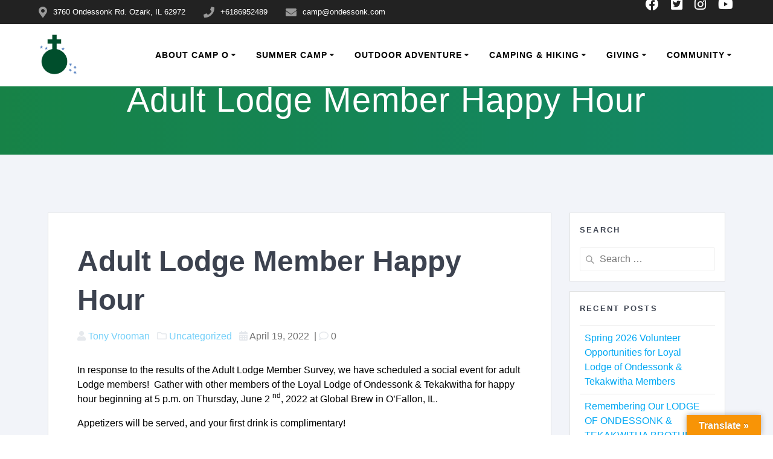

--- FILE ---
content_type: text/html; charset=UTF-8
request_url: https://ondessonk.com/adult-lodge-member-happy-hour/
body_size: 71037
content:
<!DOCTYPE html>
<html lang="en-US">
<head><meta charset="UTF-8"><script>if(navigator.userAgent.match(/MSIE|Internet Explorer/i)||navigator.userAgent.match(/Trident\/7\..*?rv:11/i)){var href=document.location.href;if(!href.match(/[?&]nowprocket/)){if(href.indexOf("?")==-1){if(href.indexOf("#")==-1){document.location.href=href+"?nowprocket=1"}else{document.location.href=href.replace("#","?nowprocket=1#")}}else{if(href.indexOf("#")==-1){document.location.href=href+"&nowprocket=1"}else{document.location.href=href.replace("#","&nowprocket=1#")}}}}</script><script>(()=>{class RocketLazyLoadScripts{constructor(){this.v="2.0.4",this.userEvents=["keydown","keyup","mousedown","mouseup","mousemove","mouseover","mouseout","touchmove","touchstart","touchend","touchcancel","wheel","click","dblclick","input"],this.attributeEvents=["onblur","onclick","oncontextmenu","ondblclick","onfocus","onmousedown","onmouseenter","onmouseleave","onmousemove","onmouseout","onmouseover","onmouseup","onmousewheel","onscroll","onsubmit"]}async t(){this.i(),this.o(),/iP(ad|hone)/.test(navigator.userAgent)&&this.h(),this.u(),this.l(this),this.m(),this.k(this),this.p(this),this._(),await Promise.all([this.R(),this.L()]),this.lastBreath=Date.now(),this.S(this),this.P(),this.D(),this.O(),this.M(),await this.C(this.delayedScripts.normal),await this.C(this.delayedScripts.defer),await this.C(this.delayedScripts.async),await this.T(),await this.F(),await this.j(),await this.A(),window.dispatchEvent(new Event("rocket-allScriptsLoaded")),this.everythingLoaded=!0,this.lastTouchEnd&&await new Promise(t=>setTimeout(t,500-Date.now()+this.lastTouchEnd)),this.I(),this.H(),this.U(),this.W()}i(){this.CSPIssue=sessionStorage.getItem("rocketCSPIssue"),document.addEventListener("securitypolicyviolation",t=>{this.CSPIssue||"script-src-elem"!==t.violatedDirective||"data"!==t.blockedURI||(this.CSPIssue=!0,sessionStorage.setItem("rocketCSPIssue",!0))},{isRocket:!0})}o(){window.addEventListener("pageshow",t=>{this.persisted=t.persisted,this.realWindowLoadedFired=!0},{isRocket:!0}),window.addEventListener("pagehide",()=>{this.onFirstUserAction=null},{isRocket:!0})}h(){let t;function e(e){t=e}window.addEventListener("touchstart",e,{isRocket:!0}),window.addEventListener("touchend",function i(o){o.changedTouches[0]&&t.changedTouches[0]&&Math.abs(o.changedTouches[0].pageX-t.changedTouches[0].pageX)<10&&Math.abs(o.changedTouches[0].pageY-t.changedTouches[0].pageY)<10&&o.timeStamp-t.timeStamp<200&&(window.removeEventListener("touchstart",e,{isRocket:!0}),window.removeEventListener("touchend",i,{isRocket:!0}),"INPUT"===o.target.tagName&&"text"===o.target.type||(o.target.dispatchEvent(new TouchEvent("touchend",{target:o.target,bubbles:!0})),o.target.dispatchEvent(new MouseEvent("mouseover",{target:o.target,bubbles:!0})),o.target.dispatchEvent(new PointerEvent("click",{target:o.target,bubbles:!0,cancelable:!0,detail:1,clientX:o.changedTouches[0].clientX,clientY:o.changedTouches[0].clientY})),event.preventDefault()))},{isRocket:!0})}q(t){this.userActionTriggered||("mousemove"!==t.type||this.firstMousemoveIgnored?"keyup"===t.type||"mouseover"===t.type||"mouseout"===t.type||(this.userActionTriggered=!0,this.onFirstUserAction&&this.onFirstUserAction()):this.firstMousemoveIgnored=!0),"click"===t.type&&t.preventDefault(),t.stopPropagation(),t.stopImmediatePropagation(),"touchstart"===this.lastEvent&&"touchend"===t.type&&(this.lastTouchEnd=Date.now()),"click"===t.type&&(this.lastTouchEnd=0),this.lastEvent=t.type,t.composedPath&&t.composedPath()[0].getRootNode()instanceof ShadowRoot&&(t.rocketTarget=t.composedPath()[0]),this.savedUserEvents.push(t)}u(){this.savedUserEvents=[],this.userEventHandler=this.q.bind(this),this.userEvents.forEach(t=>window.addEventListener(t,this.userEventHandler,{passive:!1,isRocket:!0})),document.addEventListener("visibilitychange",this.userEventHandler,{isRocket:!0})}U(){this.userEvents.forEach(t=>window.removeEventListener(t,this.userEventHandler,{passive:!1,isRocket:!0})),document.removeEventListener("visibilitychange",this.userEventHandler,{isRocket:!0}),this.savedUserEvents.forEach(t=>{(t.rocketTarget||t.target).dispatchEvent(new window[t.constructor.name](t.type,t))})}m(){const t="return false",e=Array.from(this.attributeEvents,t=>"data-rocket-"+t),i="["+this.attributeEvents.join("],[")+"]",o="[data-rocket-"+this.attributeEvents.join("],[data-rocket-")+"]",s=(e,i,o)=>{o&&o!==t&&(e.setAttribute("data-rocket-"+i,o),e["rocket"+i]=new Function("event",o),e.setAttribute(i,t))};new MutationObserver(t=>{for(const n of t)"attributes"===n.type&&(n.attributeName.startsWith("data-rocket-")||this.everythingLoaded?n.attributeName.startsWith("data-rocket-")&&this.everythingLoaded&&this.N(n.target,n.attributeName.substring(12)):s(n.target,n.attributeName,n.target.getAttribute(n.attributeName))),"childList"===n.type&&n.addedNodes.forEach(t=>{if(t.nodeType===Node.ELEMENT_NODE)if(this.everythingLoaded)for(const i of[t,...t.querySelectorAll(o)])for(const t of i.getAttributeNames())e.includes(t)&&this.N(i,t.substring(12));else for(const e of[t,...t.querySelectorAll(i)])for(const t of e.getAttributeNames())this.attributeEvents.includes(t)&&s(e,t,e.getAttribute(t))})}).observe(document,{subtree:!0,childList:!0,attributeFilter:[...this.attributeEvents,...e]})}I(){this.attributeEvents.forEach(t=>{document.querySelectorAll("[data-rocket-"+t+"]").forEach(e=>{this.N(e,t)})})}N(t,e){const i=t.getAttribute("data-rocket-"+e);i&&(t.setAttribute(e,i),t.removeAttribute("data-rocket-"+e))}k(t){Object.defineProperty(HTMLElement.prototype,"onclick",{get(){return this.rocketonclick||null},set(e){this.rocketonclick=e,this.setAttribute(t.everythingLoaded?"onclick":"data-rocket-onclick","this.rocketonclick(event)")}})}S(t){function e(e,i){let o=e[i];e[i]=null,Object.defineProperty(e,i,{get:()=>o,set(s){t.everythingLoaded?o=s:e["rocket"+i]=o=s}})}e(document,"onreadystatechange"),e(window,"onload"),e(window,"onpageshow");try{Object.defineProperty(document,"readyState",{get:()=>t.rocketReadyState,set(e){t.rocketReadyState=e},configurable:!0}),document.readyState="loading"}catch(t){console.log("WPRocket DJE readyState conflict, bypassing")}}l(t){this.originalAddEventListener=EventTarget.prototype.addEventListener,this.originalRemoveEventListener=EventTarget.prototype.removeEventListener,this.savedEventListeners=[],EventTarget.prototype.addEventListener=function(e,i,o){o&&o.isRocket||!t.B(e,this)&&!t.userEvents.includes(e)||t.B(e,this)&&!t.userActionTriggered||e.startsWith("rocket-")||t.everythingLoaded?t.originalAddEventListener.call(this,e,i,o):(t.savedEventListeners.push({target:this,remove:!1,type:e,func:i,options:o}),"mouseenter"!==e&&"mouseleave"!==e||t.originalAddEventListener.call(this,e,t.savedUserEvents.push,o))},EventTarget.prototype.removeEventListener=function(e,i,o){o&&o.isRocket||!t.B(e,this)&&!t.userEvents.includes(e)||t.B(e,this)&&!t.userActionTriggered||e.startsWith("rocket-")||t.everythingLoaded?t.originalRemoveEventListener.call(this,e,i,o):t.savedEventListeners.push({target:this,remove:!0,type:e,func:i,options:o})}}J(t,e){this.savedEventListeners=this.savedEventListeners.filter(i=>{let o=i.type,s=i.target||window;return e!==o||t!==s||(this.B(o,s)&&(i.type="rocket-"+o),this.$(i),!1)})}H(){EventTarget.prototype.addEventListener=this.originalAddEventListener,EventTarget.prototype.removeEventListener=this.originalRemoveEventListener,this.savedEventListeners.forEach(t=>this.$(t))}$(t){t.remove?this.originalRemoveEventListener.call(t.target,t.type,t.func,t.options):this.originalAddEventListener.call(t.target,t.type,t.func,t.options)}p(t){let e;function i(e){return t.everythingLoaded?e:e.split(" ").map(t=>"load"===t||t.startsWith("load.")?"rocket-jquery-load":t).join(" ")}function o(o){function s(e){const s=o.fn[e];o.fn[e]=o.fn.init.prototype[e]=function(){return this[0]===window&&t.userActionTriggered&&("string"==typeof arguments[0]||arguments[0]instanceof String?arguments[0]=i(arguments[0]):"object"==typeof arguments[0]&&Object.keys(arguments[0]).forEach(t=>{const e=arguments[0][t];delete arguments[0][t],arguments[0][i(t)]=e})),s.apply(this,arguments),this}}if(o&&o.fn&&!t.allJQueries.includes(o)){const e={DOMContentLoaded:[],"rocket-DOMContentLoaded":[]};for(const t in e)document.addEventListener(t,()=>{e[t].forEach(t=>t())},{isRocket:!0});o.fn.ready=o.fn.init.prototype.ready=function(i){function s(){parseInt(o.fn.jquery)>2?setTimeout(()=>i.bind(document)(o)):i.bind(document)(o)}return"function"==typeof i&&(t.realDomReadyFired?!t.userActionTriggered||t.fauxDomReadyFired?s():e["rocket-DOMContentLoaded"].push(s):e.DOMContentLoaded.push(s)),o([])},s("on"),s("one"),s("off"),t.allJQueries.push(o)}e=o}t.allJQueries=[],o(window.jQuery),Object.defineProperty(window,"jQuery",{get:()=>e,set(t){o(t)}})}P(){const t=new Map;document.write=document.writeln=function(e){const i=document.currentScript,o=document.createRange(),s=i.parentElement;let n=t.get(i);void 0===n&&(n=i.nextSibling,t.set(i,n));const c=document.createDocumentFragment();o.setStart(c,0),c.appendChild(o.createContextualFragment(e)),s.insertBefore(c,n)}}async R(){return new Promise(t=>{this.userActionTriggered?t():this.onFirstUserAction=t})}async L(){return new Promise(t=>{document.addEventListener("DOMContentLoaded",()=>{this.realDomReadyFired=!0,t()},{isRocket:!0})})}async j(){return this.realWindowLoadedFired?Promise.resolve():new Promise(t=>{window.addEventListener("load",t,{isRocket:!0})})}M(){this.pendingScripts=[];this.scriptsMutationObserver=new MutationObserver(t=>{for(const e of t)e.addedNodes.forEach(t=>{"SCRIPT"!==t.tagName||t.noModule||t.isWPRocket||this.pendingScripts.push({script:t,promise:new Promise(e=>{const i=()=>{const i=this.pendingScripts.findIndex(e=>e.script===t);i>=0&&this.pendingScripts.splice(i,1),e()};t.addEventListener("load",i,{isRocket:!0}),t.addEventListener("error",i,{isRocket:!0}),setTimeout(i,1e3)})})})}),this.scriptsMutationObserver.observe(document,{childList:!0,subtree:!0})}async F(){await this.X(),this.pendingScripts.length?(await this.pendingScripts[0].promise,await this.F()):this.scriptsMutationObserver.disconnect()}D(){this.delayedScripts={normal:[],async:[],defer:[]},document.querySelectorAll("script[type$=rocketlazyloadscript]").forEach(t=>{t.hasAttribute("data-rocket-src")?t.hasAttribute("async")&&!1!==t.async?this.delayedScripts.async.push(t):t.hasAttribute("defer")&&!1!==t.defer||"module"===t.getAttribute("data-rocket-type")?this.delayedScripts.defer.push(t):this.delayedScripts.normal.push(t):this.delayedScripts.normal.push(t)})}async _(){await this.L();let t=[];document.querySelectorAll("script[type$=rocketlazyloadscript][data-rocket-src]").forEach(e=>{let i=e.getAttribute("data-rocket-src");if(i&&!i.startsWith("data:")){i.startsWith("//")&&(i=location.protocol+i);try{const o=new URL(i).origin;o!==location.origin&&t.push({src:o,crossOrigin:e.crossOrigin||"module"===e.getAttribute("data-rocket-type")})}catch(t){}}}),t=[...new Map(t.map(t=>[JSON.stringify(t),t])).values()],this.Y(t,"preconnect")}async G(t){if(await this.K(),!0!==t.noModule||!("noModule"in HTMLScriptElement.prototype))return new Promise(e=>{let i;function o(){(i||t).setAttribute("data-rocket-status","executed"),e()}try{if(navigator.userAgent.includes("Firefox/")||""===navigator.vendor||this.CSPIssue)i=document.createElement("script"),[...t.attributes].forEach(t=>{let e=t.nodeName;"type"!==e&&("data-rocket-type"===e&&(e="type"),"data-rocket-src"===e&&(e="src"),i.setAttribute(e,t.nodeValue))}),t.text&&(i.text=t.text),t.nonce&&(i.nonce=t.nonce),i.hasAttribute("src")?(i.addEventListener("load",o,{isRocket:!0}),i.addEventListener("error",()=>{i.setAttribute("data-rocket-status","failed-network"),e()},{isRocket:!0}),setTimeout(()=>{i.isConnected||e()},1)):(i.text=t.text,o()),i.isWPRocket=!0,t.parentNode.replaceChild(i,t);else{const i=t.getAttribute("data-rocket-type"),s=t.getAttribute("data-rocket-src");i?(t.type=i,t.removeAttribute("data-rocket-type")):t.removeAttribute("type"),t.addEventListener("load",o,{isRocket:!0}),t.addEventListener("error",i=>{this.CSPIssue&&i.target.src.startsWith("data:")?(console.log("WPRocket: CSP fallback activated"),t.removeAttribute("src"),this.G(t).then(e)):(t.setAttribute("data-rocket-status","failed-network"),e())},{isRocket:!0}),s?(t.fetchPriority="high",t.removeAttribute("data-rocket-src"),t.src=s):t.src="data:text/javascript;base64,"+window.btoa(unescape(encodeURIComponent(t.text)))}}catch(i){t.setAttribute("data-rocket-status","failed-transform"),e()}});t.setAttribute("data-rocket-status","skipped")}async C(t){const e=t.shift();return e?(e.isConnected&&await this.G(e),this.C(t)):Promise.resolve()}O(){this.Y([...this.delayedScripts.normal,...this.delayedScripts.defer,...this.delayedScripts.async],"preload")}Y(t,e){this.trash=this.trash||[];let i=!0;var o=document.createDocumentFragment();t.forEach(t=>{const s=t.getAttribute&&t.getAttribute("data-rocket-src")||t.src;if(s&&!s.startsWith("data:")){const n=document.createElement("link");n.href=s,n.rel=e,"preconnect"!==e&&(n.as="script",n.fetchPriority=i?"high":"low"),t.getAttribute&&"module"===t.getAttribute("data-rocket-type")&&(n.crossOrigin=!0),t.crossOrigin&&(n.crossOrigin=t.crossOrigin),t.integrity&&(n.integrity=t.integrity),t.nonce&&(n.nonce=t.nonce),o.appendChild(n),this.trash.push(n),i=!1}}),document.head.appendChild(o)}W(){this.trash.forEach(t=>t.remove())}async T(){try{document.readyState="interactive"}catch(t){}this.fauxDomReadyFired=!0;try{await this.K(),this.J(document,"readystatechange"),document.dispatchEvent(new Event("rocket-readystatechange")),await this.K(),document.rocketonreadystatechange&&document.rocketonreadystatechange(),await this.K(),this.J(document,"DOMContentLoaded"),document.dispatchEvent(new Event("rocket-DOMContentLoaded")),await this.K(),this.J(window,"DOMContentLoaded"),window.dispatchEvent(new Event("rocket-DOMContentLoaded"))}catch(t){console.error(t)}}async A(){try{document.readyState="complete"}catch(t){}try{await this.K(),this.J(document,"readystatechange"),document.dispatchEvent(new Event("rocket-readystatechange")),await this.K(),document.rocketonreadystatechange&&document.rocketonreadystatechange(),await this.K(),this.J(window,"load"),window.dispatchEvent(new Event("rocket-load")),await this.K(),window.rocketonload&&window.rocketonload(),await this.K(),this.allJQueries.forEach(t=>t(window).trigger("rocket-jquery-load")),await this.K(),this.J(window,"pageshow");const t=new Event("rocket-pageshow");t.persisted=this.persisted,window.dispatchEvent(t),await this.K(),window.rocketonpageshow&&window.rocketonpageshow({persisted:this.persisted})}catch(t){console.error(t)}}async K(){Date.now()-this.lastBreath>45&&(await this.X(),this.lastBreath=Date.now())}async X(){return document.hidden?new Promise(t=>setTimeout(t)):new Promise(t=>requestAnimationFrame(t))}B(t,e){return e===document&&"readystatechange"===t||(e===document&&"DOMContentLoaded"===t||(e===window&&"DOMContentLoaded"===t||(e===window&&"load"===t||e===window&&"pageshow"===t)))}static run(){(new RocketLazyLoadScripts).t()}}RocketLazyLoadScripts.run()})();</script>
    
    <meta name="viewport" content="width=device-width, initial-scale=1">
    <link rel="profile" href="http://gmpg.org/xfn/11">

	    <script type="rocketlazyloadscript">
        (function (exports, d) {
            var _isReady = false,
                _event,
                _fns = [];

            function onReady(event) {
                d.removeEventListener("DOMContentLoaded", onReady);
                _isReady = true;
                _event = event;
                _fns.forEach(function (_fn) {
                    var fn = _fn[0],
                        context = _fn[1];
                    fn.call(context || exports, window.jQuery);
                });
            }

            function onReadyIe(event) {
                if (d.readyState === "complete") {
                    d.detachEvent("onreadystatechange", onReadyIe);
                    _isReady = true;
                    _event = event;
                    _fns.forEach(function (_fn) {
                        var fn = _fn[0],
                            context = _fn[1];
                        fn.call(context || exports, event);
                    });
                }
            }

            d.addEventListener && d.addEventListener("DOMContentLoaded", onReady) ||
            d.attachEvent && d.attachEvent("onreadystatechange", onReadyIe);

            function domReady(fn, context) {
                if (_isReady) {
                    fn.call(context, _event);
                }

                _fns.push([fn, context]);
            }

            exports.mesmerizeDomReady = domReady;
        })(window, document);
    </script>
	<meta name='robots' content='index, follow, max-image-preview:large, max-snippet:-1, max-video-preview:-1' />
	<style>img:is([sizes="auto" i], [sizes^="auto," i]) { contain-intrinsic-size: 3000px 1500px }</style>
	
	<!-- This site is optimized with the Yoast SEO Premium plugin v26.5 (Yoast SEO v26.7) - https://yoast.com/wordpress/plugins/seo/ -->
	<title>Adult Lodge Member Happy Hour - Camp Ondessonk</title>
	<meta name="description" content="Gather with other members of the Loyal Lodge of Ondessonk &amp; Tekakwitha for happy hour beginning at 5 p.m. on Thursday, June 2nd, 2022 at Global Brew in O’Fallon, IL. " />
	<link rel="canonical" href="https://ondessonk.com/adult-lodge-member-happy-hour/" />
	<meta property="og:locale" content="en_US" />
	<meta property="og:type" content="article" />
	<meta property="og:title" content="Adult Lodge Member Happy Hour" />
	<meta property="og:description" content="Gather with other members of the Loyal Lodge of Ondessonk &amp; Tekakwitha for happy hour beginning at 5 p.m. on Thursday, June 2nd, 2022 at Global Brew in O’Fallon, IL. " />
	<meta property="og:url" content="https://ondessonk.com/adult-lodge-member-happy-hour/" />
	<meta property="og:site_name" content="Camp Ondessonk" />
	<meta property="article:publisher" content="https://www.facebook.com/CampOndessonk" />
	<meta property="article:published_time" content="2022-04-19T17:06:04+00:00" />
	<meta property="article:modified_time" content="2022-04-19T17:06:09+00:00" />
	<meta property="og:image" content="https://i0.wp.com/ondessonk.com/wp-content/uploads/Camp-Ondessonk-Site-Image-1200-x-675-px.jpg?fit=1200%2C675&ssl=1" />
	<meta property="og:image:width" content="1200" />
	<meta property="og:image:height" content="675" />
	<meta property="og:image:type" content="image/jpeg" />
	<meta name="author" content="Tony Vrooman" />
	<meta name="twitter:card" content="summary_large_image" />
	<meta name="twitter:creator" content="@Camp_Ondessonk" />
	<meta name="twitter:site" content="@Camp_Ondessonk" />
	<meta name="twitter:label1" content="Written by" />
	<meta name="twitter:data1" content="Tony Vrooman" />
	<meta name="twitter:label2" content="Est. reading time" />
	<meta name="twitter:data2" content="1 minute" />
	<script type="application/ld+json" class="yoast-schema-graph">{"@context":"https://schema.org","@graph":[{"@type":"Article","@id":"https://ondessonk.com/adult-lodge-member-happy-hour/#article","isPartOf":{"@id":"https://ondessonk.com/adult-lodge-member-happy-hour/"},"author":{"name":"Tony Vrooman","@id":"https://ondessonk.com/#/schema/person/27a04ebe0584678e34dab28ecc5c11b3"},"headline":"Adult Lodge Member Happy Hour","datePublished":"2022-04-19T17:06:04+00:00","dateModified":"2022-04-19T17:06:09+00:00","mainEntityOfPage":{"@id":"https://ondessonk.com/adult-lodge-member-happy-hour/"},"wordCount":91,"publisher":{"@id":"https://ondessonk.com/#organization"},"inLanguage":"en-US"},{"@type":"WebPage","@id":"https://ondessonk.com/adult-lodge-member-happy-hour/","url":"https://ondessonk.com/adult-lodge-member-happy-hour/","name":"Adult Lodge Member Happy Hour - Camp Ondessonk","isPartOf":{"@id":"https://ondessonk.com/#website"},"datePublished":"2022-04-19T17:06:04+00:00","dateModified":"2022-04-19T17:06:09+00:00","description":"Gather with other members of the Loyal Lodge of Ondessonk & Tekakwitha for happy hour beginning at 5 p.m. on Thursday, June 2nd, 2022 at Global Brew in O’Fallon, IL. ","inLanguage":"en-US","potentialAction":[{"@type":"ReadAction","target":["https://ondessonk.com/adult-lodge-member-happy-hour/"]}]},{"@type":"WebSite","@id":"https://ondessonk.com/#website","url":"https://ondessonk.com/","name":"Camp Ondessonk","description":"Summer Camp","publisher":{"@id":"https://ondessonk.com/#organization"},"alternateName":"Camp Ondessonk Summer Camp","potentialAction":[{"@type":"SearchAction","target":{"@type":"EntryPoint","urlTemplate":"https://ondessonk.com/?s={search_term_string}"},"query-input":{"@type":"PropertyValueSpecification","valueRequired":true,"valueName":"search_term_string"}}],"inLanguage":"en-US"},{"@type":"Organization","@id":"https://ondessonk.com/#organization","name":"Camp Ondessonk","alternateName":"Camp Ondessonk Summer Camp","url":"https://ondessonk.com/","logo":{"@type":"ImageObject","inLanguage":"en-US","@id":"https://ondessonk.com/#/schema/logo/image/","url":"https://i0.wp.com/ondessonk.com/wp-content/uploads/Color-logo-without-name-2020_02_04-18_48_46-UTC.jpg?fit=1056%2C1020&ssl=1","contentUrl":"https://i0.wp.com/ondessonk.com/wp-content/uploads/Color-logo-without-name-2020_02_04-18_48_46-UTC.jpg?fit=1056%2C1020&ssl=1","width":1056,"height":1020,"caption":"Camp Ondessonk"},"image":{"@id":"https://ondessonk.com/#/schema/logo/image/"},"sameAs":["https://www.facebook.com/CampOndessonk","https://x.com/Camp_Ondessonk","https://www.instagram.com/campondessonk","https://www.linkedin.com/in/camp-ondessonk-69b46524/","https://www.youtube.com/user/CampOndessonk","https://en.wikipedia.org/wiki/Camp_Ondessonk","https://www.tiktok.com/@ondessonkofficial"],"description":"Camp Ondessonk is an outdoor, Catholic residential youth camp run by the Diocese of Belleville. It is located in the Shawnee National Forest of Southern Illinois, near Ozark, Illinois. The mission of the camp is \"Exceptional outdoor and spiritual adventures empowering kids of all ages.\"","email":"camp@ondessonk.com","telephone":"(618) 695-2489","legalName":"Camp Ondessonk","foundingDate":"1959-07-01","numberOfEmployees":{"@type":"QuantitativeValue","minValue":"11","maxValue":"50"}},{"@type":"Person","@id":"https://ondessonk.com/#/schema/person/27a04ebe0584678e34dab28ecc5c11b3","name":"Tony Vrooman","image":{"@type":"ImageObject","inLanguage":"en-US","@id":"https://ondessonk.com/#/schema/person/image/","url":"https://secure.gravatar.com/avatar/a37492b60f0dc959d75e0c9ed4c1d6d56dfcb98200ebebebd99944765c1d9523?s=96&d=mm&r=g","contentUrl":"https://secure.gravatar.com/avatar/a37492b60f0dc959d75e0c9ed4c1d6d56dfcb98200ebebebd99944765c1d9523?s=96&d=mm&r=g","caption":"Tony Vrooman"},"url":"https://ondessonk.com/author/tonyv/"}]}</script>
	<!-- / Yoast SEO Premium plugin. -->


<script type="rocketlazyloadscript" data-rocket-type='application/javascript'  id='pys-version-script'>console.log('PixelYourSite Free version 11.1.5.2');</script>
<link rel='dns-prefetch' href='//translate.google.com' />
<link rel='dns-prefetch' href='//www.googletagmanager.com' />
<link rel='dns-prefetch' href='//stats.wp.com' />
<link rel='dns-prefetch' href='//fonts.googleapis.com' />
<link rel='dns-prefetch' href='//pagead2.googlesyndication.com' />

<link rel='preconnect' href='//i0.wp.com' />
<link rel='preconnect' href='//c0.wp.com' />
<link rel="alternate" type="application/rss+xml" title="Camp Ondessonk &raquo; Feed" href="https://ondessonk.com/feed/" />
<link rel="alternate" type="application/rss+xml" title="Camp Ondessonk &raquo; Comments Feed" href="https://ondessonk.com/comments/feed/" />
<link rel="alternate" type="text/calendar" title="Camp Ondessonk &raquo; iCal Feed" href="https://ondessonk.com/events/?ical=1" />
<link data-minify="1" rel='stylesheet' id='atomic-blocks-fontawesome-css' href='https://ondessonk.com/wp-content/cache/min/1/wp-content/plugins/atomic-blocks/dist/assets/fontawesome/css/all.min.css?ver=1763129817' type='text/css' media='all' />
<link data-minify="1" rel='stylesheet' id='genesis-blocks-style-css-css' href='https://ondessonk.com/wp-content/cache/min/1/wp-content/plugins/genesis-blocks/dist/style-blocks.build.css?ver=1763129817' type='text/css' media='all' />
<style id='wp-emoji-styles-inline-css' type='text/css'>

	img.wp-smiley, img.emoji {
		display: inline !important;
		border: none !important;
		box-shadow: none !important;
		height: 1em !important;
		width: 1em !important;
		margin: 0 0.07em !important;
		vertical-align: -0.1em !important;
		background: none !important;
		padding: 0 !important;
	}
</style>
<link data-minify="1" rel='stylesheet' id='wp-block-library-css' href='https://ondessonk.com/wp-content/cache/min/1/c/6.8.3/wp-includes/css/dist/block-library/style.min.css?ver=1763129820' type='text/css' media='all' />
<style id='classic-theme-styles-inline-css' type='text/css'>
/*! This file is auto-generated */
.wp-block-button__link{color:#fff;background-color:#32373c;border-radius:9999px;box-shadow:none;text-decoration:none;padding:calc(.667em + 2px) calc(1.333em + 2px);font-size:1.125em}.wp-block-file__button{background:#32373c;color:#fff;text-decoration:none}
</style>
<link data-minify="1" rel='stylesheet' id='atomic-blocks-style-css-css' href='https://ondessonk.com/wp-content/cache/min/1/wp-content/plugins/atomic-blocks/dist/blocks.style.build.css?ver=1763129817' type='text/css' media='all' />
<link data-minify="1" rel='stylesheet' id='mediaelement-css' href='https://ondessonk.com/wp-content/cache/background-css/1/ondessonk.com/wp-content/cache/min/1/c/6.8.3/wp-includes/js/mediaelement/mediaelementplayer-legacy.min.css?ver=1763129817&wpr_t=1768754985' type='text/css' media='all' />
<link data-minify="1" rel='stylesheet' id='wp-mediaelement-css' href='https://ondessonk.com/wp-content/cache/min/1/c/6.8.3/wp-includes/js/mediaelement/wp-mediaelement.min.css?ver=1763129817' type='text/css' media='all' />
<style id='jetpack-sharing-buttons-style-inline-css' type='text/css'>
.jetpack-sharing-buttons__services-list{display:flex;flex-direction:row;flex-wrap:wrap;gap:0;list-style-type:none;margin:5px;padding:0}.jetpack-sharing-buttons__services-list.has-small-icon-size{font-size:12px}.jetpack-sharing-buttons__services-list.has-normal-icon-size{font-size:16px}.jetpack-sharing-buttons__services-list.has-large-icon-size{font-size:24px}.jetpack-sharing-buttons__services-list.has-huge-icon-size{font-size:36px}@media print{.jetpack-sharing-buttons__services-list{display:none!important}}.editor-styles-wrapper .wp-block-jetpack-sharing-buttons{gap:0;padding-inline-start:0}ul.jetpack-sharing-buttons__services-list.has-background{padding:1.25em 2.375em}
</style>
<style id='global-styles-inline-css' type='text/css'>
:root{--wp--preset--aspect-ratio--square: 1;--wp--preset--aspect-ratio--4-3: 4/3;--wp--preset--aspect-ratio--3-4: 3/4;--wp--preset--aspect-ratio--3-2: 3/2;--wp--preset--aspect-ratio--2-3: 2/3;--wp--preset--aspect-ratio--16-9: 16/9;--wp--preset--aspect-ratio--9-16: 9/16;--wp--preset--color--black: #000000;--wp--preset--color--cyan-bluish-gray: #abb8c3;--wp--preset--color--white: #ffffff;--wp--preset--color--pale-pink: #f78da7;--wp--preset--color--vivid-red: #cf2e2e;--wp--preset--color--luminous-vivid-orange: #ff6900;--wp--preset--color--luminous-vivid-amber: #fcb900;--wp--preset--color--light-green-cyan: #7bdcb5;--wp--preset--color--vivid-green-cyan: #00d084;--wp--preset--color--pale-cyan-blue: #8ed1fc;--wp--preset--color--vivid-cyan-blue: #0693e3;--wp--preset--color--vivid-purple: #9b51e0;--wp--preset--gradient--vivid-cyan-blue-to-vivid-purple: linear-gradient(135deg,rgba(6,147,227,1) 0%,rgb(155,81,224) 100%);--wp--preset--gradient--light-green-cyan-to-vivid-green-cyan: linear-gradient(135deg,rgb(122,220,180) 0%,rgb(0,208,130) 100%);--wp--preset--gradient--luminous-vivid-amber-to-luminous-vivid-orange: linear-gradient(135deg,rgba(252,185,0,1) 0%,rgba(255,105,0,1) 100%);--wp--preset--gradient--luminous-vivid-orange-to-vivid-red: linear-gradient(135deg,rgba(255,105,0,1) 0%,rgb(207,46,46) 100%);--wp--preset--gradient--very-light-gray-to-cyan-bluish-gray: linear-gradient(135deg,rgb(238,238,238) 0%,rgb(169,184,195) 100%);--wp--preset--gradient--cool-to-warm-spectrum: linear-gradient(135deg,rgb(74,234,220) 0%,rgb(151,120,209) 20%,rgb(207,42,186) 40%,rgb(238,44,130) 60%,rgb(251,105,98) 80%,rgb(254,248,76) 100%);--wp--preset--gradient--blush-light-purple: linear-gradient(135deg,rgb(255,206,236) 0%,rgb(152,150,240) 100%);--wp--preset--gradient--blush-bordeaux: linear-gradient(135deg,rgb(254,205,165) 0%,rgb(254,45,45) 50%,rgb(107,0,62) 100%);--wp--preset--gradient--luminous-dusk: linear-gradient(135deg,rgb(255,203,112) 0%,rgb(199,81,192) 50%,rgb(65,88,208) 100%);--wp--preset--gradient--pale-ocean: linear-gradient(135deg,rgb(255,245,203) 0%,rgb(182,227,212) 50%,rgb(51,167,181) 100%);--wp--preset--gradient--electric-grass: linear-gradient(135deg,rgb(202,248,128) 0%,rgb(113,206,126) 100%);--wp--preset--gradient--midnight: linear-gradient(135deg,rgb(2,3,129) 0%,rgb(40,116,252) 100%);--wp--preset--font-size--small: 13px;--wp--preset--font-size--medium: 20px;--wp--preset--font-size--large: 36px;--wp--preset--font-size--x-large: 42px;--wp--preset--spacing--20: 0.44rem;--wp--preset--spacing--30: 0.67rem;--wp--preset--spacing--40: 1rem;--wp--preset--spacing--50: 1.5rem;--wp--preset--spacing--60: 2.25rem;--wp--preset--spacing--70: 3.38rem;--wp--preset--spacing--80: 5.06rem;--wp--preset--shadow--natural: 6px 6px 9px rgba(0, 0, 0, 0.2);--wp--preset--shadow--deep: 12px 12px 50px rgba(0, 0, 0, 0.4);--wp--preset--shadow--sharp: 6px 6px 0px rgba(0, 0, 0, 0.2);--wp--preset--shadow--outlined: 6px 6px 0px -3px rgba(255, 255, 255, 1), 6px 6px rgba(0, 0, 0, 1);--wp--preset--shadow--crisp: 6px 6px 0px rgba(0, 0, 0, 1);}:where(.is-layout-flex){gap: 0.5em;}:where(.is-layout-grid){gap: 0.5em;}body .is-layout-flex{display: flex;}.is-layout-flex{flex-wrap: wrap;align-items: center;}.is-layout-flex > :is(*, div){margin: 0;}body .is-layout-grid{display: grid;}.is-layout-grid > :is(*, div){margin: 0;}:where(.wp-block-columns.is-layout-flex){gap: 2em;}:where(.wp-block-columns.is-layout-grid){gap: 2em;}:where(.wp-block-post-template.is-layout-flex){gap: 1.25em;}:where(.wp-block-post-template.is-layout-grid){gap: 1.25em;}.has-black-color{color: var(--wp--preset--color--black) !important;}.has-cyan-bluish-gray-color{color: var(--wp--preset--color--cyan-bluish-gray) !important;}.has-white-color{color: var(--wp--preset--color--white) !important;}.has-pale-pink-color{color: var(--wp--preset--color--pale-pink) !important;}.has-vivid-red-color{color: var(--wp--preset--color--vivid-red) !important;}.has-luminous-vivid-orange-color{color: var(--wp--preset--color--luminous-vivid-orange) !important;}.has-luminous-vivid-amber-color{color: var(--wp--preset--color--luminous-vivid-amber) !important;}.has-light-green-cyan-color{color: var(--wp--preset--color--light-green-cyan) !important;}.has-vivid-green-cyan-color{color: var(--wp--preset--color--vivid-green-cyan) !important;}.has-pale-cyan-blue-color{color: var(--wp--preset--color--pale-cyan-blue) !important;}.has-vivid-cyan-blue-color{color: var(--wp--preset--color--vivid-cyan-blue) !important;}.has-vivid-purple-color{color: var(--wp--preset--color--vivid-purple) !important;}.has-black-background-color{background-color: var(--wp--preset--color--black) !important;}.has-cyan-bluish-gray-background-color{background-color: var(--wp--preset--color--cyan-bluish-gray) !important;}.has-white-background-color{background-color: var(--wp--preset--color--white) !important;}.has-pale-pink-background-color{background-color: var(--wp--preset--color--pale-pink) !important;}.has-vivid-red-background-color{background-color: var(--wp--preset--color--vivid-red) !important;}.has-luminous-vivid-orange-background-color{background-color: var(--wp--preset--color--luminous-vivid-orange) !important;}.has-luminous-vivid-amber-background-color{background-color: var(--wp--preset--color--luminous-vivid-amber) !important;}.has-light-green-cyan-background-color{background-color: var(--wp--preset--color--light-green-cyan) !important;}.has-vivid-green-cyan-background-color{background-color: var(--wp--preset--color--vivid-green-cyan) !important;}.has-pale-cyan-blue-background-color{background-color: var(--wp--preset--color--pale-cyan-blue) !important;}.has-vivid-cyan-blue-background-color{background-color: var(--wp--preset--color--vivid-cyan-blue) !important;}.has-vivid-purple-background-color{background-color: var(--wp--preset--color--vivid-purple) !important;}.has-black-border-color{border-color: var(--wp--preset--color--black) !important;}.has-cyan-bluish-gray-border-color{border-color: var(--wp--preset--color--cyan-bluish-gray) !important;}.has-white-border-color{border-color: var(--wp--preset--color--white) !important;}.has-pale-pink-border-color{border-color: var(--wp--preset--color--pale-pink) !important;}.has-vivid-red-border-color{border-color: var(--wp--preset--color--vivid-red) !important;}.has-luminous-vivid-orange-border-color{border-color: var(--wp--preset--color--luminous-vivid-orange) !important;}.has-luminous-vivid-amber-border-color{border-color: var(--wp--preset--color--luminous-vivid-amber) !important;}.has-light-green-cyan-border-color{border-color: var(--wp--preset--color--light-green-cyan) !important;}.has-vivid-green-cyan-border-color{border-color: var(--wp--preset--color--vivid-green-cyan) !important;}.has-pale-cyan-blue-border-color{border-color: var(--wp--preset--color--pale-cyan-blue) !important;}.has-vivid-cyan-blue-border-color{border-color: var(--wp--preset--color--vivid-cyan-blue) !important;}.has-vivid-purple-border-color{border-color: var(--wp--preset--color--vivid-purple) !important;}.has-vivid-cyan-blue-to-vivid-purple-gradient-background{background: var(--wp--preset--gradient--vivid-cyan-blue-to-vivid-purple) !important;}.has-light-green-cyan-to-vivid-green-cyan-gradient-background{background: var(--wp--preset--gradient--light-green-cyan-to-vivid-green-cyan) !important;}.has-luminous-vivid-amber-to-luminous-vivid-orange-gradient-background{background: var(--wp--preset--gradient--luminous-vivid-amber-to-luminous-vivid-orange) !important;}.has-luminous-vivid-orange-to-vivid-red-gradient-background{background: var(--wp--preset--gradient--luminous-vivid-orange-to-vivid-red) !important;}.has-very-light-gray-to-cyan-bluish-gray-gradient-background{background: var(--wp--preset--gradient--very-light-gray-to-cyan-bluish-gray) !important;}.has-cool-to-warm-spectrum-gradient-background{background: var(--wp--preset--gradient--cool-to-warm-spectrum) !important;}.has-blush-light-purple-gradient-background{background: var(--wp--preset--gradient--blush-light-purple) !important;}.has-blush-bordeaux-gradient-background{background: var(--wp--preset--gradient--blush-bordeaux) !important;}.has-luminous-dusk-gradient-background{background: var(--wp--preset--gradient--luminous-dusk) !important;}.has-pale-ocean-gradient-background{background: var(--wp--preset--gradient--pale-ocean) !important;}.has-electric-grass-gradient-background{background: var(--wp--preset--gradient--electric-grass) !important;}.has-midnight-gradient-background{background: var(--wp--preset--gradient--midnight) !important;}.has-small-font-size{font-size: var(--wp--preset--font-size--small) !important;}.has-medium-font-size{font-size: var(--wp--preset--font-size--medium) !important;}.has-large-font-size{font-size: var(--wp--preset--font-size--large) !important;}.has-x-large-font-size{font-size: var(--wp--preset--font-size--x-large) !important;}
:where(.wp-block-post-template.is-layout-flex){gap: 1.25em;}:where(.wp-block-post-template.is-layout-grid){gap: 1.25em;}
:where(.wp-block-columns.is-layout-flex){gap: 2em;}:where(.wp-block-columns.is-layout-grid){gap: 2em;}
:root :where(.wp-block-pullquote){font-size: 1.5em;line-height: 1.6;}
</style>
<link data-minify="1" rel='stylesheet' id='google-language-translator-css' href='https://ondessonk.com/wp-content/cache/background-css/1/ondessonk.com/wp-content/cache/min/1/wp-content/plugins/google-language-translator/css/style.css?ver=1763129818&wpr_t=1768754985' type='text/css' media='' />
<link data-minify="1" rel='stylesheet' id='glt-toolbar-styles-css' href='https://ondessonk.com/wp-content/cache/min/1/wp-content/plugins/google-language-translator/css/toolbar.css?ver=1763129818' type='text/css' media='' />
<link data-minify="1" rel='stylesheet' id='tribe-events-v2-single-skeleton-css' href='https://ondessonk.com/wp-content/cache/min/1/wp-content/plugins/the-events-calendar/build/css/tribe-events-single-skeleton.css?ver=1763129818' type='text/css' media='all' />
<link data-minify="1" rel='stylesheet' id='tribe-events-v2-single-skeleton-full-css' href='https://ondessonk.com/wp-content/cache/min/1/wp-content/plugins/the-events-calendar/build/css/tribe-events-single-full.css?ver=1763129818' type='text/css' media='all' />
<link data-minify="1" rel='stylesheet' id='tec-events-elementor-widgets-base-styles-css' href='https://ondessonk.com/wp-content/cache/min/1/wp-content/plugins/the-events-calendar/build/css/integrations/plugins/elementor/widgets/widget-base.css?ver=1763129818' type='text/css' media='all' />
<link data-minify="1" rel='stylesheet' id='wp-components-css' href='https://ondessonk.com/wp-content/cache/min/1/c/6.8.3/wp-includes/css/dist/components/style.min.css?ver=1763129818' type='text/css' media='all' />
<link data-minify="1" rel='stylesheet' id='godaddy-styles-css' href='https://ondessonk.com/wp-content/cache/min/1/wp-content/mu-plugins/vendor/wpex/godaddy-launch/includes/Dependencies/GoDaddy/Styles/build/latest.css?ver=1763129818' type='text/css' media='all' />
<link rel='stylesheet' id='mesmerize-style-css' href='https://ondessonk.com/wp-content/themes/mesmerize/style.min.css?ver=1.6.158' type='text/css' media='all' />
<style id='mesmerize-style-inline-css' type='text/css'>
img.logo.dark, img.custom-logo{width:auto;max-height:70px !important;}
/** cached kirki style */.header-homepage:not(.header-slide).color-overlay:before{background:#6F6A78;}.header-homepage:not(.header-slide) .background-overlay,.header-homepage:not(.header-slide).color-overlay::before{opacity:0.5;}.header.color-overlay:before{background:#004E2C;}.header .background-overlay,.header.color-overlay::before{opacity:0.66;}.header.color-overlay:after{filter:invert(12%) ;}.header-homepage .header-description-row{padding-top:12%;padding-bottom:23%;}.inner-header-description{padding-top:3%;padding-bottom:3%;}.mesmerize-inner-page .navigation-bar.bordered{border-bottom-color:rgba(255, 255, 255, 0.5);border-bottom-width:1px;border-bottom-style:solid;}@media screen and (max-width:767px){.header-homepage .header-description-row{padding-top:10%;padding-bottom:40%;}}@media only screen and (min-width: 768px){.header-content .align-holder{width:70%!important;}.inner-header-description{text-align:center!important;}}
</style>
<link data-minify="1" rel='stylesheet' id='mesmerize-style-bundle-css' href='https://ondessonk.com/wp-content/cache/min/1/wp-content/themes/mesmerize/assets/css/theme.bundle.min.css?ver=1763129818' type='text/css' media='all' />
<link rel='stylesheet' id='mesmerize-fonts-css' href="" data-href='https://fonts.googleapis.com/css?family=Open+Sans%3A300%2C400%2C600%2C700%7CMuli%3A300%2C300italic%2C400%2C400italic%2C600%2C600italic%2C700%2C700italic%2C900%2C900italic%7CPlayfair+Display%3A400%2C400italic%2C700%2C700italic&#038;subset=latin%2Clatin-ext&#038;display=swap' type='text/css' media='all' />
<link data-minify="1" rel='stylesheet' id='elementor-icons-css' href='https://ondessonk.com/wp-content/cache/min/1/wp-content/plugins/elementor/assets/lib/eicons/css/elementor-icons.min.css?ver=1763129818' type='text/css' media='all' />
<link rel='stylesheet' id='elementor-frontend-css' href='https://ondessonk.com/wp-content/plugins/elementor/assets/css/frontend.min.css?ver=3.34.1' type='text/css' media='all' />
<style id='elementor-frontend-inline-css' type='text/css'>
.elementor-kit-15314{--e-global-color-primary:#6EC1E4;--e-global-color-secondary:#54595F;--e-global-color-text:#7A7A7A;--e-global-color-accent:#61CE70;--e-global-color-9a74bef:#004E2C;--e-global-color-b4841a9:#F2F4F9;--e-global-typography-primary-font-family:"Roboto";--e-global-typography-primary-font-weight:600;--e-global-typography-secondary-font-family:"Roboto Slab";--e-global-typography-secondary-font-weight:400;--e-global-typography-text-font-family:"Roboto";--e-global-typography-text-font-weight:400;--e-global-typography-accent-font-family:"Roboto";--e-global-typography-accent-font-weight:500;}.elementor-kit-15314 e-page-transition{background-color:#FFBC7D;}.elementor-section.elementor-section-boxed > .elementor-container{max-width:1140px;}.e-con{--container-max-width:1140px;}.elementor-widget:not(:last-child){margin-block-end:20px;}.elementor-element{--widgets-spacing:20px 20px;--widgets-spacing-row:20px;--widgets-spacing-column:20px;}{}h1.entry-title{display:var(--page-title-display);}@media(max-width:1024px){.elementor-section.elementor-section-boxed > .elementor-container{max-width:1024px;}.e-con{--container-max-width:1024px;}}@media(max-width:767px){.elementor-section.elementor-section-boxed > .elementor-container{max-width:767px;}.e-con{--container-max-width:767px;}}
</style>
<link data-minify="1" rel='stylesheet' id='font-awesome-5-all-css' href='https://ondessonk.com/wp-content/cache/min/1/wp-content/plugins/elementor/assets/lib/font-awesome/css/all.min.css?ver=1763129818' type='text/css' media='all' />
<link rel='stylesheet' id='font-awesome-4-shim-css' href='https://ondessonk.com/wp-content/plugins/elementor/assets/lib/font-awesome/css/v4-shims.min.css?ver=3.34.1' type='text/css' media='all' />
<link data-minify="1" rel='stylesheet' id='simple-social-icons-font-css' href='https://ondessonk.com/wp-content/cache/min/1/wp-content/plugins/simple-social-icons/css/style.css?ver=1763129818' type='text/css' media='all' />
<style id='rocket-lazyload-inline-css' type='text/css'>
.rll-youtube-player{position:relative;padding-bottom:56.23%;height:0;overflow:hidden;max-width:100%;}.rll-youtube-player:focus-within{outline: 2px solid currentColor;outline-offset: 5px;}.rll-youtube-player iframe{position:absolute;top:0;left:0;width:100%;height:100%;z-index:100;background:0 0}.rll-youtube-player img{bottom:0;display:block;left:0;margin:auto;max-width:100%;width:100%;position:absolute;right:0;top:0;border:none;height:auto;-webkit-transition:.4s all;-moz-transition:.4s all;transition:.4s all}.rll-youtube-player img:hover{-webkit-filter:brightness(75%)}.rll-youtube-player .play{height:100%;width:100%;left:0;top:0;position:absolute;background:var(--wpr-bg-c024e27e-36e6-4498-9c3f-645b57323931) no-repeat center;background-color: transparent !important;cursor:pointer;border:none;}
</style>
<link data-minify="1" rel='stylesheet' id='elementor-gf-local-roboto-css' href='https://ondessonk.com/wp-content/cache/min/1/wp-content/uploads/elementor/google-fonts/css/roboto.css?ver=1763129818' type='text/css' media='all' />
<link data-minify="1" rel='stylesheet' id='elementor-gf-local-robotoslab-css' href='https://ondessonk.com/wp-content/cache/min/1/wp-content/uploads/elementor/google-fonts/css/robotoslab.css?ver=1763129818' type='text/css' media='all' />
<script type="text/javascript" id="jquery-core-js-extra">
/* <![CDATA[ */
var pysFacebookRest = {"restApiUrl":"https:\/\/ondessonk.com\/wp-json\/pys-facebook\/v1\/event","debug":""};
/* ]]> */
</script>
<script type="rocketlazyloadscript" data-rocket-type="text/javascript" data-rocket-src="https://c0.wp.com/c/6.8.3/wp-includes/js/jquery/jquery.min.js" id="jquery-core-js" data-rocket-defer defer></script>
<script type="rocketlazyloadscript" data-minify="1" data-rocket-type="text/javascript" data-rocket-src="https://ondessonk.com/wp-content/cache/min/1/c/6.8.3/wp-includes/js/jquery/jquery-migrate.min.js?ver=1763129818" id="jquery-migrate-js" data-rocket-defer defer></script>
<script type="rocketlazyloadscript" data-rocket-type="text/javascript" id="jquery-js-after">
/* <![CDATA[ */
    
        (function () {
            function setHeaderTopSpacing() {

                setTimeout(function() {
                  var headerTop = document.querySelector('.header-top');
                  var headers = document.querySelectorAll('.header-wrapper .header,.header-wrapper .header-homepage');

                  for (var i = 0; i < headers.length; i++) {
                      var item = headers[i];
                      item.style.paddingTop = headerTop.getBoundingClientRect().height + "px";
                  }

                    var languageSwitcher = document.querySelector('.mesmerize-language-switcher');

                    if(languageSwitcher){
                        languageSwitcher.style.top = "calc( " +  headerTop.getBoundingClientRect().height + "px + 1rem)" ;
                    }
                    
                }, 100);

             
            }

            window.addEventListener('resize', setHeaderTopSpacing);
            window.mesmerizeSetHeaderTopSpacing = setHeaderTopSpacing
            mesmerizeDomReady(setHeaderTopSpacing);
        })();
    
    
/* ]]> */
</script>
<script type="rocketlazyloadscript" data-rocket-type="text/javascript" data-rocket-src="https://ondessonk.com/wp-content/plugins/elementor/assets/lib/font-awesome/js/v4-shims.min.js?ver=3.34.1" id="font-awesome-4-shim-js" data-rocket-defer defer></script>
<script type="rocketlazyloadscript" data-rocket-type="text/javascript" data-rocket-src="https://ondessonk.com/wp-content/plugins/pixelyoursite/dist/scripts/jquery.bind-first-0.2.3.min.js?ver=0.2.3" id="jquery-bind-first-js" data-rocket-defer defer></script>
<script type="rocketlazyloadscript" data-rocket-type="text/javascript" data-rocket-src="https://ondessonk.com/wp-content/plugins/pixelyoursite/dist/scripts/js.cookie-2.1.3.min.js?ver=2.1.3" id="js-cookie-pys-js" data-rocket-defer defer></script>
<script type="rocketlazyloadscript" data-rocket-type="text/javascript" data-rocket-src="https://ondessonk.com/wp-content/plugins/pixelyoursite/dist/scripts/tld.min.js?ver=2.3.1" id="js-tld-js" data-rocket-defer defer></script>
<script type="text/javascript" id="pys-js-extra">
/* <![CDATA[ */
var pysOptions = {"staticEvents":{"facebook":{"init_event":[{"delay":0,"type":"static","ajaxFire":false,"name":"PageView","pixelIds":["6164090053624226"],"eventID":"9fff4a1f-552c-4ed5-a258-735401b7d21d","params":{"post_category":"Uncategorized","page_title":"Adult Lodge Member Happy Hour","post_type":"post","post_id":19155,"plugin":"PixelYourSite","user_role":"guest","event_url":"ondessonk.com\/adult-lodge-member-happy-hour\/"},"e_id":"init_event","ids":[],"hasTimeWindow":false,"timeWindow":0,"woo_order":"","edd_order":""}]}},"dynamicEvents":[],"triggerEvents":[],"triggerEventTypes":[],"facebook":{"pixelIds":["6164090053624226"],"advancedMatching":{"external_id":"bfbdfdecfaeaffacfacd"},"advancedMatchingEnabled":true,"removeMetadata":false,"wooVariableAsSimple":false,"serverApiEnabled":true,"wooCRSendFromServer":false,"send_external_id":null,"enabled_medical":false,"do_not_track_medical_param":["event_url","post_title","page_title","landing_page","content_name","categories","category_name","tags"],"meta_ldu":false},"debug":"","siteUrl":"https:\/\/ondessonk.com","ajaxUrl":"https:\/\/ondessonk.com\/wp-admin\/admin-ajax.php","ajax_event":"63d7527fe9","enable_remove_download_url_param":"1","cookie_duration":"7","last_visit_duration":"60","enable_success_send_form":"","ajaxForServerEvent":"1","ajaxForServerStaticEvent":"1","useSendBeacon":"1","send_external_id":"1","external_id_expire":"180","track_cookie_for_subdomains":"1","google_consent_mode":"1","gdpr":{"ajax_enabled":false,"all_disabled_by_api":false,"facebook_disabled_by_api":false,"analytics_disabled_by_api":false,"google_ads_disabled_by_api":false,"pinterest_disabled_by_api":false,"bing_disabled_by_api":false,"reddit_disabled_by_api":false,"externalID_disabled_by_api":false,"facebook_prior_consent_enabled":true,"analytics_prior_consent_enabled":true,"google_ads_prior_consent_enabled":null,"pinterest_prior_consent_enabled":true,"bing_prior_consent_enabled":true,"cookiebot_integration_enabled":false,"cookiebot_facebook_consent_category":"marketing","cookiebot_analytics_consent_category":"statistics","cookiebot_tiktok_consent_category":"marketing","cookiebot_google_ads_consent_category":"marketing","cookiebot_pinterest_consent_category":"marketing","cookiebot_bing_consent_category":"marketing","consent_magic_integration_enabled":false,"real_cookie_banner_integration_enabled":false,"cookie_notice_integration_enabled":false,"cookie_law_info_integration_enabled":false,"analytics_storage":{"enabled":true,"value":"granted","filter":false},"ad_storage":{"enabled":true,"value":"granted","filter":false},"ad_user_data":{"enabled":true,"value":"granted","filter":false},"ad_personalization":{"enabled":true,"value":"granted","filter":false}},"cookie":{"disabled_all_cookie":false,"disabled_start_session_cookie":false,"disabled_advanced_form_data_cookie":false,"disabled_landing_page_cookie":false,"disabled_first_visit_cookie":false,"disabled_trafficsource_cookie":false,"disabled_utmTerms_cookie":false,"disabled_utmId_cookie":false},"tracking_analytics":{"TrafficSource":"direct","TrafficLanding":"undefined","TrafficUtms":[],"TrafficUtmsId":[]},"GATags":{"ga_datalayer_type":"default","ga_datalayer_name":"dataLayerPYS"},"woo":{"enabled":false},"edd":{"enabled":false},"cache_bypass":"1768776585"};
/* ]]> */
</script>
<script type="rocketlazyloadscript" data-minify="1" data-rocket-type="text/javascript" data-rocket-src="https://ondessonk.com/wp-content/cache/min/1/wp-content/plugins/pixelyoursite/dist/scripts/public.js?ver=1763129818" id="pys-js" data-rocket-defer defer></script>

<!-- Google tag (gtag.js) snippet added by Site Kit -->
<!-- Google Analytics snippet added by Site Kit -->
<!-- Google Ads snippet added by Site Kit -->
<script type="rocketlazyloadscript" data-rocket-type="text/javascript" data-rocket-src="https://www.googletagmanager.com/gtag/js?id=G-J2X8B6B1WP" id="google_gtagjs-js" async></script>
<script type="rocketlazyloadscript" data-rocket-type="text/javascript" id="google_gtagjs-js-after">
/* <![CDATA[ */
window.dataLayer = window.dataLayer || [];function gtag(){dataLayer.push(arguments);}
gtag("set","linker",{"domains":["ondessonk.com"]});
gtag("js", new Date());
gtag("set", "developer_id.dZTNiMT", true);
gtag("config", "G-J2X8B6B1WP");
gtag("config", "AW-10955115004");
/* ]]> */
</script>
<script type="text/javascript" id="ai-js-js-extra">
/* <![CDATA[ */
var MyAjax = {"ajaxurl":"https:\/\/ondessonk.com\/wp-admin\/admin-ajax.php","security":"6bd2f726e2"};
/* ]]> */
</script>
<script type="rocketlazyloadscript" data-rocket-type="text/javascript" data-rocket-src="https://ondessonk.com/wp-content/plugins/advanced-iframe/js/ai.min.js?ver=940869" id="ai-js-js" data-rocket-defer defer></script>
<link rel="https://api.w.org/" href="https://ondessonk.com/wp-json/" /><link rel="alternate" title="JSON" type="application/json" href="https://ondessonk.com/wp-json/wp/v2/posts/19155" /><link rel="EditURI" type="application/rsd+xml" title="RSD" href="https://ondessonk.com/xmlrpc.php?rsd" />
<meta name="generator" content="WordPress 6.8.3" />
<link rel='shortlink' href='https://ondessonk.com/?p=19155' />
<link rel="alternate" title="oEmbed (JSON)" type="application/json+oembed" href="https://ondessonk.com/wp-json/oembed/1.0/embed?url=https%3A%2F%2Fondessonk.com%2Fadult-lodge-member-happy-hour%2F" />
<link rel="alternate" title="oEmbed (XML)" type="text/xml+oembed" href="https://ondessonk.com/wp-json/oembed/1.0/embed?url=https%3A%2F%2Fondessonk.com%2Fadult-lodge-member-happy-hour%2F&#038;format=xml" />
<meta name="cdp-version" content="1.5.0" /><!-- start Simple Custom CSS and JS -->
<style type="text/css">
/* Add your CSS code here.

For example:
.example {
    color: red;
}

For brushing up on your CSS knowledge, check out http://www.w3schools.com/css/css_syntax.asp

End of comment */ 

a.button.big.white.round.outline.customize-unpreviewable {
padding-left: 98px !important;
padding-right: 98px !important;
}
.header-buttons-wrapper .button {
    margin-left: 0px !important;
    margin-right: 0px !important;
    margin-bottom: 15px;
}</style>
<!-- end Simple Custom CSS and JS -->
<style>#google_language_translator{width:auto!important;}div.skiptranslate.goog-te-gadget{display:inline!important;}.goog-tooltip{display: none!important;}.goog-tooltip:hover{display: none!important;}.goog-text-highlight{background-color:transparent!important;border:none!important;box-shadow:none!important;}#google_language_translator select.goog-te-combo{color:#32373c;}#google_language_translator{color:transparent;}body{top:0px!important;}#goog-gt-{display:none!important;}font font{background-color:transparent!important;box-shadow:none!important;position:initial!important;}#glt-translate-trigger > span{color:#ffffff;}#glt-translate-trigger{background:#f89406;}.goog-te-gadget .goog-te-combo{width:100%;}</style><meta name="generator" content="Site Kit by Google 1.170.0" /><script type="rocketlazyloadscript" data-rocket-type="text/javascript">
    (function(c,l,a,r,i,t,y){
        c[a]=c[a]||function(){(c[a].q=c[a].q||[]).push(arguments)};
        t=l.createElement(r);t.async=1;t.src="https://www.clarity.ms/tag/"+i;
        y=l.getElementsByTagName(r)[0];y.parentNode.insertBefore(t,y);
    })(window, document, "clarity", "script", "lxpfntuwx0");
</script><meta name="tec-api-version" content="v1"><meta name="tec-api-origin" content="https://ondessonk.com"><link rel="alternate" href="https://ondessonk.com/wp-json/tribe/events/v1/" />	<style>img#wpstats{display:none}</style>
		    <script type="rocketlazyloadscript" data-rocket-type="text/javascript" data-name="async-styles">
        (function () {
            var links = document.querySelectorAll('link[data-href]');
            for (var i = 0; i < links.length; i++) {
                var item = links[i];
                item.href = item.getAttribute('data-href')
            }
        })();
    </script>
	
<!-- Google AdSense meta tags added by Site Kit -->
<meta name="google-adsense-platform-account" content="ca-host-pub-2644536267352236">
<meta name="google-adsense-platform-domain" content="sitekit.withgoogle.com">
<!-- End Google AdSense meta tags added by Site Kit -->
<meta name="generator" content="Elementor 3.34.1; features: additional_custom_breakpoints; settings: css_print_method-internal, google_font-enabled, font_display-auto">
<!-- Google Tag Manager -->
<script type="rocketlazyloadscript">(function(w,d,s,l,i){w[l]=w[l]||[];w[l].push({'gtm.start':
new Date().getTime(),event:'gtm.js'});var f=d.getElementsByTagName(s)[0],
j=d.createElement(s),dl=l!='dataLayer'?'&l='+l:'';j.async=true;j.src=
'https://www.googletagmanager.com/gtm.js?id='+i+dl;f.parentNode.insertBefore(j,f);
})(window,document,'script','dataLayer','GTM-KBLNGHXM');</script>
<!-- End Google Tag Manager -->

<!-- Meta Pixel Code -->
<script type="rocketlazyloadscript" data-rocket-type='text/javascript'>
!function(f,b,e,v,n,t,s){if(f.fbq)return;n=f.fbq=function(){n.callMethod?
n.callMethod.apply(n,arguments):n.queue.push(arguments)};if(!f._fbq)f._fbq=n;
n.push=n;n.loaded=!0;n.version='2.0';n.queue=[];t=b.createElement(e);t.async=!0;
t.src=v;s=b.getElementsByTagName(e)[0];s.parentNode.insertBefore(t,s)}(window,
document,'script','https://connect.facebook.net/en_US/fbevents.js');
</script>
<!-- End Meta Pixel Code -->
<script type="rocketlazyloadscript" data-rocket-type='text/javascript'>var url = window.location.origin + '?ob=open-bridge';
            fbq('set', 'openbridge', '702861074211909', url);
fbq('init', '702861074211909', {}, {
    "agent": "wordpress-6.8.3-4.1.5"
})</script><script type="rocketlazyloadscript" data-rocket-type='text/javascript'>
    fbq('track', 'PageView', []);
  </script>			<style>
				.e-con.e-parent:nth-of-type(n+4):not(.e-lazyloaded):not(.e-no-lazyload),
				.e-con.e-parent:nth-of-type(n+4):not(.e-lazyloaded):not(.e-no-lazyload) * {
					background-image: none !important;
				}
				@media screen and (max-height: 1024px) {
					.e-con.e-parent:nth-of-type(n+3):not(.e-lazyloaded):not(.e-no-lazyload),
					.e-con.e-parent:nth-of-type(n+3):not(.e-lazyloaded):not(.e-no-lazyload) * {
						background-image: none !important;
					}
				}
				@media screen and (max-height: 640px) {
					.e-con.e-parent:nth-of-type(n+2):not(.e-lazyloaded):not(.e-no-lazyload),
					.e-con.e-parent:nth-of-type(n+2):not(.e-lazyloaded):not(.e-no-lazyload) * {
						background-image: none !important;
					}
				}
			</style>
			<style class="wpcode-css-snippet">:target {
    top: 0 !important;
    visibility: visible !important;
}
.header-top-bar {
    position: fixed;
    width: 100%;
}
</style><style class="wpcode-css-snippet">.top-bar-social-icons a {
    display: inline-block;
    font-size: 22px;
    padding: 2px 10px;
    color: #fff;
    max-height: 40px;
    float: left;
    margin-top: -25px !important;
}</style><!-- Facebook Pixel Code -->
<script type="rocketlazyloadscript">
!function(f,b,e,v,n,t,s)
{if(f.fbq)return;n=f.fbq=function(){n.callMethod?
n.callMethod.apply(n,arguments):n.queue.push(arguments)};
if(!f._fbq)f._fbq=n;n.push=n;n.loaded=!0;n.version='2.0';
n.queue=[];t=b.createElement(e);t.async=!0;
t.src=v;s=b.getElementsByTagName(e)[0];
s.parentNode.insertBefore(t,s)}(window,document,'script',
'https://connect.facebook.net/en_US/fbevents.js');
fbq('init', '6164090053624226'); 
fbq('track', 'PageView');
</script>
<noscript>
<img height="1" width="1" alt="" src="https://www.facebook.com/tr?id=6164090053624226&ev=PageView&noscript=1"/>
</noscript>
<!-- End Facebook Pixel Code -->

<!-- Google AdSense snippet added by Site Kit -->
<script type="rocketlazyloadscript" data-rocket-type="text/javascript" async="async" data-rocket-src="https://pagead2.googlesyndication.com/pagead/js/adsbygoogle.js?client=ca-pub-9180712436756545&amp;host=ca-host-pub-2644536267352236" crossorigin="anonymous"></script>

<!-- End Google AdSense snippet added by Site Kit -->
<link rel="icon" href="https://i0.wp.com/ondessonk.com/wp-content/uploads/cropped-camp-o-icon.png?fit=32%2C32&#038;ssl=1" sizes="32x32" />
<link rel="icon" href="https://i0.wp.com/ondessonk.com/wp-content/uploads/cropped-camp-o-icon.png?fit=192%2C192&#038;ssl=1" sizes="192x192" />
<link rel="apple-touch-icon" href="https://i0.wp.com/ondessonk.com/wp-content/uploads/cropped-camp-o-icon.png?fit=180%2C180&#038;ssl=1" />
<meta name="msapplication-TileImage" content="https://i0.wp.com/ondessonk.com/wp-content/uploads/cropped-camp-o-icon.png?fit=270%2C270&#038;ssl=1" />
		<style type="text/css" id="wp-custom-css">
			.button.white.outline:hover {
    background-color: #fff;
    text-decoration: none;
	color:#004e2c !important;
}

.header-buttons-wrapper {
    display: inline-block;
    width: 310px;
}
a.button.big.color2.round.customize-unpreviewable {
    display: inline-block;
    width: 100%;
	
}


.button.color2 {
    color: #fff;
    background-color: #004e2c;
    border-color: #FFF;
	margin-left:-10px;
	
}
.button.color2:hover {
    color: #004e2c;
    background-color: #fff;
		border-color: #fff
		
}

i.fa.color2 {
    color: #004e2c
}
.color2 {
    color: #03a9f4
}
i.fa.icon.bordered.color2, i.fa.icon.color2.card[class*=bottom-border-] {
    border-color: #004e2c;
}
.footer-content-lists .footer-content {
    background-color: #004E2C;
}
body {
    font-family: "Open Sans",sans-serif;
    color: black;
    background-color: transparent;
}
.ab-block-accordion .ab-accordion-title {
    background: #004e2c1c;
    padding: 10px 15px;
	border-radius: 20px;
}
:target {
  display: block;
  position: relative;
  top: -200px; 
  visibility: hidden;
}
.navigation-bar {
	top:40px!important;
	position:fixed;
}
.kdc_toplink {
	font-size:13px!important;
	font-weight:bold!important;
	text-decoration:none;
}
.kdc_toplink:hover {
	text-decoration:underline!important;
	color:yellow!important;
}
.visually-hidden {
	clip: rect(0 0 0 0);
  clip-path: inset(50%);
  height: 1px;
  overflow: hidden;
  position: absolute;
  white-space: nowrap;
  width: 1px;
}
a
{
	text-decoration: none;
}
/*WC-466151-start*/
p.copyright {
    display: none;
}
/*WC-466151-end*/


.new_life {
    margin-top: 7.5%;
    
}
p.acc-col2.has-black-color.has-text-color {
    margin-top: 65px;
}
.wp-block-image {
    margin: 10px;
}

.gform_wrapper.gravity-theme .gfield input, .gform_wrapper.gravity-theme .gfield select {
    max-width: 100% !important;
    width: 100% !important;
}
.gform_footer .button {
    background-color: #004e2c;
    border: 2px solid #004e2c;
}
.button.color2 {
    color: #fff;
    background-color: #004e2c;
    border-color: #fff;
}
@media screen and (min-width: 320px) and (max-width: 667px) {
	.navigation-bar {
    top: 0px!important;
}
	.inner-header-description {
    padding-top: 7%;
    padding-bottom: 3%;
    margin-top: 25%;
}
	.gform_wrapper.gravity-theme .gfield_label {
    display: block;
    text-align: left !important;
}
}

.button.white.outline {
    color: #fff;
    background-color: #004e2c;
    border-color: #fff;
}

summary.gb-accordion-title, summary.ab-accordion-title {
    color: #000;
} 

.page-id-14243 p.has-text-align-left.has-medium-font-size {
    color: #000;
}
html {
  scroll-behavior: smooth;
}

.page-id-14263 div#mc_embed_signup {
    padding: 40px;
    width: 100%;
    line-height: 1.8em;
}		</style>
		<noscript><style id="rocket-lazyload-nojs-css">.rll-youtube-player, [data-lazy-src]{display:none !important;}</style></noscript>        <style data-name="header-shapes">
            .header.color-overlay:after {background:var(--wpr-bg-3d0fe0fc-76f3-4852-bba6-91b8efe08309) center center/ cover no-repeat}        </style>
            <style data-name="background-content-colors">
        .mesmerize-inner-page .page-content,
        .mesmerize-inner-page .content,
        .mesmerize-front-page.mesmerize-content-padding .page-content {
            background-color: #f2f4f9;
        }
    </style>
    <style id="wpr-lazyload-bg-container"></style><style id="wpr-lazyload-bg-exclusion"></style>
<noscript>
<style id="wpr-lazyload-bg-nostyle">.mejs-overlay-button{--wpr-bg-3ef52da2-d042-4dba-b870-92cfed78bc4e: url('https://c0.wp.com/c/6.8.3/wp-includes/js/mediaelement/mejs-controls.svg');}.mejs-overlay-loading-bg-img{--wpr-bg-0e76c3b1-b425-48d9-b838-054d4f7f0d8a: url('https://c0.wp.com/c/6.8.3/wp-includes/js/mediaelement/mejs-controls.svg');}.mejs-button>button{--wpr-bg-e8a1abcf-b657-470f-814b-6f99423f52c0: url('https://c0.wp.com/c/6.8.3/wp-includes/js/mediaelement/mejs-controls.svg');}#flags.size22 a[title="Afrikaans"],.tool-container .tool-items a[title="Afrikaans"],a.single-language[title="Afrikaans"] span.size22{--wpr-bg-9c708955-1c32-4370-a85c-256155d4fded: url('https://ondessonk.com/wp-content/plugins/google-language-translator/images/flags22.png');}#flags.size22 a[title="Albanian"],.tool-container .tool-items a[title="Albanian"],a.single-language[title="Albanian"] span.size22{--wpr-bg-06caf152-2fed-4295-aa5d-71e4f58e63e7: url('https://ondessonk.com/wp-content/plugins/google-language-translator/images/flags22.png');}#flags.size22 a[title="Amharic"],.tool-container .tool-items a[title="Amharic"],a.single-language[title="Amharic"] span.size22{--wpr-bg-7ffc4435-e9af-4f16-a614-e23f2c10a8d4: url('https://ondessonk.com/wp-content/plugins/google-language-translator/images/flags22.png');}#flags.size22 a[title="Arabic"],.tool-container .tool-items a[title="Arabic"],a.single-language[title="Arabic"] span.size22{--wpr-bg-f031dcdb-fe5c-4c6a-a26f-fd20cec5fa7f: url('https://ondessonk.com/wp-content/plugins/google-language-translator/images/flags22.png');}#flags.size22 a[title="Armenian"],.tool-container .tool-items a[title="Armenian"],a.single-language[title="Armenian"] span.size22{--wpr-bg-ad3e33a2-25a5-4243-83c4-a199cbbce09e: url('https://ondessonk.com/wp-content/plugins/google-language-translator/images/flags22.png');}#flags.size22 a[title="Azerbaijani"],.tool-container .tool-items a[title="Azerbaijani"],a.single-language[title="Azerbaijani"] span.size22{--wpr-bg-00f5dc0c-ee09-45eb-8304-981bbc45b8c4: url('https://ondessonk.com/wp-content/plugins/google-language-translator/images/flags22.png');}#flags.size22 a[title="Basque"],.tool-container .tool-items a[title="Basque"],a.single-language[title="Basque"] span.size22{--wpr-bg-10e3199b-d4c3-4b93-a42e-a91b16f8b303: url('https://ondessonk.com/wp-content/plugins/google-language-translator/images/flags22.png');}#flags.size22 a[title="Belarusian"],.tool-container .tool-items a[title="Belarusian"],a.single-language[title="Belarusian"] span.size22{--wpr-bg-172114b8-008b-4134-aef9-3381f95978c4: url('https://ondessonk.com/wp-content/plugins/google-language-translator/images/flags22.png');}#flags.size22 a[title="Bengali"],.tool-container .tool-items a[title="Bengali"],a.single-language[title="Bengali"] span.size22{--wpr-bg-f0971fd3-7643-4fc3-a519-797604864457: url('https://ondessonk.com/wp-content/plugins/google-language-translator/images/flags22.png');}#flags.size22 a[title="Bosnian"],.tool-container .tool-items a[title="Bosnian"],a.single-language[title="Bosnian"] span.size22{--wpr-bg-225dfee9-bc98-4568-bf0f-49ba77addb3f: url('https://ondessonk.com/wp-content/plugins/google-language-translator/images/flags22.png');}#flags.size22 a[title="Bulgarian"],.tool-container .tool-items a[title="Bulgarian"],a.single-language[title="Bulgarian"] span.size22{--wpr-bg-57c895f0-3485-496e-8ba4-92aed226f077: url('https://ondessonk.com/wp-content/plugins/google-language-translator/images/flags22.png');}#flags.size22 a[title="Catalan"],.tool-container .tool-items a[title="Catalan"],a.single-language[title="Catalan"] span.size22{--wpr-bg-aa3d6c21-c013-4c1b-9ab4-5b6cb26e2a32: url('https://ondessonk.com/wp-content/plugins/google-language-translator/images/flags22.png');}#flags.size22 a[title="Cebuano"],.tool-container .tool-items a[title="Cebuano"],a.single-language[title="Cebuano"] span.size22{--wpr-bg-54adcb07-ca65-4717-9553-7b2c90612ead: url('https://ondessonk.com/wp-content/plugins/google-language-translator/images/flags22.png');}#flags.size22 a[title="Chichewa"],.tool-container .tool-items a[title="Chichewa"],a.single-language[title="Chichewa"] span.size22{--wpr-bg-69a2ba7a-961b-4312-86af-ec106f058d77: url('https://ondessonk.com/wp-content/plugins/google-language-translator/images/flags22.png');}#flags.size22 a[title="Chinese (Simplified)"],.tool-container .tool-items a[title="Chinese (Simplified)"],a.single-language[title="Chinese (Simplified)"] span.size22{--wpr-bg-31838e8e-1357-42e7-aa3a-beed65f41187: url('https://ondessonk.com/wp-content/plugins/google-language-translator/images/flags22.png');}#flags.size22 a[title="Chinese (Traditional)"],.tool-container .tool-items a[title="Chinese (Traditional)"],a.single-language[title="Chinese (Traditional)"] span.size22{--wpr-bg-ae44c7d3-d737-4190-8691-f2d8182cc20e: url('https://ondessonk.com/wp-content/plugins/google-language-translator/images/flags22.png');}#flags.size22 a[title="Corsican"],.tool-container .tool-items a[title="Corsican"],a.single-language[title="Corsican"] span.size22{--wpr-bg-cdafe978-0793-4d87-885e-32a0271c707a: url('https://ondessonk.com/wp-content/plugins/google-language-translator/images/flags22.png');}#flags.size22 a[title="Croatian"],.tool-container .tool-items a[title="Croatian"],a.single-language[title="Croatian"] span.size22{--wpr-bg-e8396c37-b1b0-464e-815f-00b93d0015f0: url('https://ondessonk.com/wp-content/plugins/google-language-translator/images/flags22.png');}#flags.size22 a[title="Czech"],.tool-container .tool-items a[title="Czech"],a.single-language[title="Afrikaans"] span.size22{--wpr-bg-a96b370e-dd9d-4b9b-a957-45ecf7d65e27: url('https://ondessonk.com/wp-content/plugins/google-language-translator/images/flags22.png');}#flags.size22 a[title="Danish"],.tool-container .tool-items a[title="Danish"],a.single-language[title="Danish"] span.size22{--wpr-bg-86529da6-011a-466e-ab6e-0f9994390542: url('https://ondessonk.com/wp-content/plugins/google-language-translator/images/flags22.png');}#flags.size22 a[title="Dutch"],.tool-container .tool-items a[title="Dutch"],a.single-language[title="Dutch"] span.size22{--wpr-bg-d3949d94-cfe3-4639-b9d8-472208efd9b7: url('https://ondessonk.com/wp-content/plugins/google-language-translator/images/flags22.png');}#flags.size22 a[title="English"],.tool-container .tool-items a[title="English"],a.single-language[title="English"] span.size22{--wpr-bg-965e247c-dfa2-4078-a183-c230662bb140: url('https://ondessonk.com/wp-content/plugins/google-language-translator/images/flags22.png');}#flags.size22 a.united-states[title="English"],a.single-language.united-states[title="English"] span.size22{--wpr-bg-a0a51e01-e02e-4782-81d1-1f157172d2e1: url('https://ondessonk.com/wp-content/plugins/google-language-translator/images/flags22.png');}#flags.size22 a.canada[title="English"],a.single-language.canada[title="English"] span.size22{--wpr-bg-f6109ff0-2e16-45a5-864a-72153641c989: url('https://ondessonk.com/wp-content/plugins/google-language-translator/images/flags22.png');}#flags.size22 a[title="Esperanto"],.tool-container .tool-items a[title="Esperanto"],a.single-language[title="Esperanto"] span.size22{--wpr-bg-24ad7dc2-3a7b-4fc3-b9bf-c3827719431c: url('https://ondessonk.com/wp-content/plugins/google-language-translator/images/flags22.png');}#flags.size22 a[title="Estonian"],.tool-container .tool-items a[title="Estonian"],a.single-language[title="Estonian"] span.size22{--wpr-bg-563863d3-db76-416c-bd63-9c85e72f90da: url('https://ondessonk.com/wp-content/plugins/google-language-translator/images/flags22.png');}#flags.size22 a[title="Filipino"],.tool-container .tool-items a[title="Filipino"],a.single-language[title="Filipino"] span.size22{--wpr-bg-51ea907d-1fca-4af2-a06b-66b6ccb132c5: url('https://ondessonk.com/wp-content/plugins/google-language-translator/images/flags22.png');}#flags.size22 a[title="Finnish"],.tool-container .tool-items a[title="Finnish"],a.single-language[title="Finnish"] span.size22{--wpr-bg-b9cba2a2-538b-493b-83be-465457e3be74: url('https://ondessonk.com/wp-content/plugins/google-language-translator/images/flags22.png');}#flags.size22 a[title="French"],.tool-container .tool-items a[title="French"],a.single-language[title="French"] span.size22{--wpr-bg-dd5fe582-6b4f-4618-aff7-90f44d56f4a3: url('https://ondessonk.com/wp-content/plugins/google-language-translator/images/flags22.png');}#flags.size22 a[title="Frisian"],.tool-container .tool-items a[title="Frisian"],a.single-language[title="Frisian"] span.size22{--wpr-bg-f42b995f-0d39-4b75-90c1-2e90cf8aff7e: url('https://ondessonk.com/wp-content/plugins/google-language-translator/images/flags22.png');}#flags.size22 a[title="Galician"],.tool-container .tool-items a[title="Galician"],a.single-language[title="Galician"] span.size22{--wpr-bg-da029f5b-4aed-432f-beff-0d198258bd51: url('https://ondessonk.com/wp-content/plugins/google-language-translator/images/flags22.png');}#flags.size22 a[title="Georgian"],.tool-container .tool-items a[title="Georgian"],a.single-language[title="Georgian"] span.size22{--wpr-bg-cf8eb2e3-9229-4a1b-a000-3c7fe65299bc: url('https://ondessonk.com/wp-content/plugins/google-language-translator/images/flags22.png');}#flags.size22 a[title="German"],.tool-container .tool-items a[title="German"],a.single-language[title="German"] span.size22{--wpr-bg-76d6ff43-7ce0-461d-ae2a-fd66d9e040ad: url('https://ondessonk.com/wp-content/plugins/google-language-translator/images/flags22.png');}#flags.size22 a[title="Greek"],.tool-container .tool-items a[title="Greek"],a.single-language[title="Greek"] span.size22{--wpr-bg-712f7331-6423-4bb7-b335-b7cdee2b6b33: url('https://ondessonk.com/wp-content/plugins/google-language-translator/images/flags22.png');}#flags.size22 a[title="Gujarati"],.tool-container .tool-items a[title="Gujarati"],a.single-language[title="Gujarati"] span.size22{--wpr-bg-5f44ae6e-c95b-4a0e-9cba-2cc7a58185bd: url('https://ondessonk.com/wp-content/plugins/google-language-translator/images/flags22.png');}#flags.size22 a[title="Haitian"],.tool-container .tool-items a[title="Haitian"],a.single-language[title="Haitian"] span.size22{--wpr-bg-e3cdafce-c427-4700-a4db-7ec13db91513: url('https://ondessonk.com/wp-content/plugins/google-language-translator/images/flags22.png');}#flags.size22 a[title="Hausa"],.tool-container .tool-items a[title="Hausa"],a.single-language[title="Hausa"] span.size22{--wpr-bg-2c6e275d-36d2-498c-a9a0-9ada8076f3a3: url('https://ondessonk.com/wp-content/plugins/google-language-translator/images/flags22.png');}#flags.size22 a[title="Hawaiian"],.tool-container .tool-items a[title="Hawaiian"],a.single-language[title="Hawaiian"] span.size22{--wpr-bg-41a2805f-18e2-475a-8e76-623663495764: url('https://ondessonk.com/wp-content/plugins/google-language-translator/images/flags22.png');}#flags.size22 a[title="Hebrew"],.tool-container .tool-items a[title="Hebrew"]{--wpr-bg-e1a2b0cb-e519-431d-a71c-df49e9de0093: url('https://ondessonk.com/wp-content/plugins/google-language-translator/images/flags22.png');}#flags.size22 a[title="Hindi"],.tool-container .tool-items a[title="Hindi"],a.single-language[title="Hindi"] span.size22{--wpr-bg-41000d2a-eeec-4e37-ba34-33de8136706d: url('https://ondessonk.com/wp-content/plugins/google-language-translator/images/flags22.png');}#flags.size22 a[title="Hmong"],.tool-container .tool-items a[title="Hmong"],a.single-language[title="Hmong"] span.size22{--wpr-bg-38f644c7-a10d-416e-9a5f-fe77567131da: url('https://ondessonk.com/wp-content/plugins/google-language-translator/images/flags22.png');}#flags.size22 a[title="Hungarian"],.tool-container .tool-items a[title="Hungarian"],a.single-language[title="Hungarian"] span.size22{--wpr-bg-7cec7969-fa46-4cd9-ad64-eb117fde6534: url('https://ondessonk.com/wp-content/plugins/google-language-translator/images/flags22.png');}#flags.size22 a[title="Icelandic"],.tool-container .tool-items a[title="Icelandic"],a.single-language[title="Icelandic"] span.size22{--wpr-bg-060714d5-a25a-459a-9c56-e3b52cf5d5d8: url('https://ondessonk.com/wp-content/plugins/google-language-translator/images/flags22.png');}#flags.size22 a[title="Igbo"],.tool-container .tool-items a[title="Igbo"],a.single-language[title="Igbo"] span.size22{--wpr-bg-e665e86e-1f0b-4b2a-b930-b2c4d8f81520: url('https://ondessonk.com/wp-content/plugins/google-language-translator/images/flags22.png');}#flags.size22 a[title="Indonesian"],.tool-container .tool-items a[title="Indonesian"],a.single-language[title="Indonesian"] span.size22{--wpr-bg-3bd6681d-1556-4766-9937-a409d30c468e: url('https://ondessonk.com/wp-content/plugins/google-language-translator/images/flags22.png');}#flags.size22 a[title="Irish"],.tool-container .tool-items a[title="Irish"],a.single-language[title="Irish"] span.size22{--wpr-bg-cfc8da66-ecf9-4cdf-a721-bf3e62a79786: url('https://ondessonk.com/wp-content/plugins/google-language-translator/images/flags22.png');}#flags.size22 a[title="Italian"],.tool-container .tool-items a[title="Italian"],a.single-language[title="Italian"] span.size22{--wpr-bg-0d4a6472-9fc2-4650-984c-863490e6af04: url('https://ondessonk.com/wp-content/plugins/google-language-translator/images/flags22.png');}#flags.size22 a[title="Japanese"],.tool-container .tool-items a[title="Japanese"],a.single-language[title="Japanese"] span.size22{--wpr-bg-7bda9308-4898-4f50-8de5-cc067ec965dd: url('https://ondessonk.com/wp-content/plugins/google-language-translator/images/flags22.png');}#flags.size22 a[title="Javanese"],.tool-container .tool-items a[title="Javanese"],a.single-language[title="Javanese"] span.size22{--wpr-bg-642f78f7-9de6-41e2-ae5b-61a04b607b9d: url('https://ondessonk.com/wp-content/plugins/google-language-translator/images/flags22.png');}#flags.size22 a[title="Kannada"],.tool-container .tool-items a[title="Kannada"],a.single-language[title="Kannada"] span.size22{--wpr-bg-ef428f1f-955c-4db8-959c-6cd6acb69005: url('https://ondessonk.com/wp-content/plugins/google-language-translator/images/flags22.png');}#flags.size22 a[title="Kazakh"],.tool-container .tool-items a[title="Kazakh"],a.single-language[title="Kazakh"] span.size22{--wpr-bg-ee79caed-391b-4b9a-bb3c-3b458d1d563c: url('https://ondessonk.com/wp-content/plugins/google-language-translator/images/flags22.png');}#flags.size22 a[title="Khmer"],.tool-container .tool-items a[title="Khmer"],a.single-language[title="Khmer"] span.size22{--wpr-bg-e513bd83-8853-4d82-a9d7-ece61236662f: url('https://ondessonk.com/wp-content/plugins/google-language-translator/images/flags22.png');}#flags.size22 a[title="Korean"],.tool-container .tool-items a[title="Korean"],a.single-language[title="Korean"] span.size22{--wpr-bg-ee54a8de-f261-4d49-a86a-04174993b1d1: url('https://ondessonk.com/wp-content/plugins/google-language-translator/images/flags22.png');}#flags.size22 a[title="Kurdish"],.tool-container .tool-items a[title="Kurdish"],a.single-language[title="Kurdish"] span.size22{--wpr-bg-55cb46f3-219f-4a6c-bdda-47ec97849e8a: url('https://ondessonk.com/wp-content/plugins/google-language-translator/images/flags22.png');}#flags.size22 a[title="Kyrgyz"],.tool-container .tool-items a[title="Kyrgyz"],a.single-language[title="Kyrgyz"] span.size22{--wpr-bg-e7e02624-905e-4dcd-8e3f-2d0e2e8fb21f: url('https://ondessonk.com/wp-content/plugins/google-language-translator/images/flags22.png');}#flags.size22 a[title="Lao"],.tool-container .tool-items a[title="Lao"],a.single-language[title="Lao"] span.size22{--wpr-bg-5ca9b973-a33b-4f2d-b1a9-26bc0e7afd0a: url('https://ondessonk.com/wp-content/plugins/google-language-translator/images/flags22.png');}#flags.size22 a[title="Latin"],.tool-container .tool-items a[title="Latin"],a.single-language[title="Latin"] span.size22{--wpr-bg-d9879644-9379-4991-a8a1-dabeb76ef45d: url('https://ondessonk.com/wp-content/plugins/google-language-translator/images/flags22.png');}#flags.size22 a[title="Latvian"],.tool-container .tool-items a[title="Latvian"],a.single-language[title="Latvian"] span.size22{--wpr-bg-05cc228f-522e-4ea9-bbfe-3f2a5f8f1b2c: url('https://ondessonk.com/wp-content/plugins/google-language-translator/images/flags22.png');}#flags.size22 a[title="Lithuanian"],.tool-container .tool-items a[title="Lithuanian"],a.single-language[title="Lithuanian"] span.size22{--wpr-bg-95102965-984b-492a-b119-e0d0fd1bab07: url('https://ondessonk.com/wp-content/plugins/google-language-translator/images/flags22.png');}#flags.size22 a[title="Luxembourgish"],.tool-container .tool-items a[title="Luxembourgish"],a.single-language[title="Luxembourgish"] span.size22{--wpr-bg-91eff862-c714-4d66-923c-eb3ca1b2589b: url('https://ondessonk.com/wp-content/plugins/google-language-translator/images/flags22.png');}#flags.size22 a[title="Macedonian"],.tool-container .tool-items a[title="Macedonian"],a.single-language[title="Macedonian"] span.size22{--wpr-bg-51eb2324-bae5-4462-ad94-34828e1b6b32: url('https://ondessonk.com/wp-content/plugins/google-language-translator/images/flags22.png');}#flags.size22 a[title="Malagasy"],.tool-container .tool-items a[title="Malagasy"],a.single-language[title="Malagasy"] span.size22{--wpr-bg-1bebb1dc-c993-4fbf-81cd-6952629d54d4: url('https://ondessonk.com/wp-content/plugins/google-language-translator/images/flags22.png');}#flags.size22 a[title="Malay"],.tool-container .tool-items a[title="Malay"],a.single-language[title="Malay"] span.size22{--wpr-bg-2b75e57f-0edd-4763-8586-6030fdbc9c95: url('https://ondessonk.com/wp-content/plugins/google-language-translator/images/flags22.png');}#flags.size22 a[title="Malayalam"],.tool-container .tool-items a[title="Malayalam"],a.single-language[title="Malayalam"] span.size22{--wpr-bg-b97c8155-4bbb-41ad-ae37-3d97467aa928: url('https://ondessonk.com/wp-content/plugins/google-language-translator/images/flags22.png');}#flags.size22 a[title="Maltese"],.tool-container .tool-items a[title="Maltese"],a.single-language[title="Maltese"] span.size22{--wpr-bg-1a7cf4ce-101b-47c2-b5bb-1ac10cb7325b: url('https://ondessonk.com/wp-content/plugins/google-language-translator/images/flags22.png');}#flags.size22 a[title="Maori"],.tool-container .tool-items a[title="Maori"],a.single-language[title="Maori"] span.size22{--wpr-bg-4d7c6045-117e-4520-b9f5-982507bf82c2: url('https://ondessonk.com/wp-content/plugins/google-language-translator/images/flags22.png');}#flags.size22 a[title="Marathi"],.tool-container .tool-items a[title="Marathi"],a.single-language[title="Marathi"] span.size22{--wpr-bg-c04c9001-6b0e-41a4-bff1-34bc1f42f6a0: url('https://ondessonk.com/wp-content/plugins/google-language-translator/images/flags22.png');}#flags.size22 a[title="Mongolian"],.tool-container .tool-items a[title="Mongolian"],a.single-language[title="Mongolian"] span.size22{--wpr-bg-36fe092c-9e8d-498c-ba1a-0046884da4b9: url('https://ondessonk.com/wp-content/plugins/google-language-translator/images/flags22.png');}#flags.size22 a[title="Myanmar (Burmese)"],.tool-container .tool-items a[title="Myanmar (Burmese)"],a.single-language[title="Myanmar (Buremese)"] span.size22{--wpr-bg-a581188e-f168-450e-ad06-1da2e0618d76: url('https://ondessonk.com/wp-content/plugins/google-language-translator/images/flags22.png');}#flags.size22 a[title="Nepali"],.tool-container .tool-items a[title="Nepali"],a.single-language[title="Nepali"] span.size22{--wpr-bg-970cc7ff-dac6-42e0-9f43-0a4240374001: url('https://ondessonk.com/wp-content/plugins/google-language-translator/images/flags22.png');}#flags.size22 a[title="Norwegian"],.tool-container .tool-items a[title="Norwegian"],a.single-language[title="Norwegian"] span.size22{--wpr-bg-d379e896-a0da-4c2e-9947-4eb76b7ba0f5: url('https://ondessonk.com/wp-content/plugins/google-language-translator/images/flags22.png');}#flags.size22 a[title="Pashto"],.tool-container .tool-items a[title="Pashto"],a.single-language[title="Pashto"] span.size22{--wpr-bg-fc773e46-a2e3-4e0d-a1a3-96c9e8ec88fa: url('https://ondessonk.com/wp-content/plugins/google-language-translator/images/flags22.png');}#flags.size22 a[title="Persian"],.tool-container .tool-items a[title="Persian"],a.single-language[title="Persian"] span.size22{--wpr-bg-0247aff0-9b94-4560-ac1c-b3098af806cf: url('https://ondessonk.com/wp-content/plugins/google-language-translator/images/flags22.png');}#flags.size22 a[title="Polish"],.tool-container .tool-items a[title="Polish"],a.single-language[title="Polish"] span.size22{--wpr-bg-96b046a7-5b28-47ec-a8e5-f54b0d386c04: url('https://ondessonk.com/wp-content/plugins/google-language-translator/images/flags22.png');}#flags.size22 a[title="Portuguese"],.tool-container .tool-items a[title="Portuguese"],a.single-language[title="Portuguese"] span.size22{--wpr-bg-4444bfd5-e3f8-43b5-84e2-2dbbd58357ed: url('https://ondessonk.com/wp-content/plugins/google-language-translator/images/flags22.png');}#flags.size22 a.brazil[title="Portuguese"],a.single-language.brazil[title="Portuguese"] span.size22{--wpr-bg-ea85ec19-cde4-47fd-abd1-371dd149636b: url('https://ondessonk.com/wp-content/plugins/google-language-translator/images/flags22.png');}#flags.size22 a[title="Punjabi"],.tool-container .tool-items a[title="Punjabi"],a.single-language[title="Punjabi"] span.size22{--wpr-bg-5cfaae78-f76d-4b39-8fe0-41305985add8: url('https://ondessonk.com/wp-content/plugins/google-language-translator/images/flags22.png');}#flags.size22 a[title="Romanian"],.tool-container .tool-items a[title="Romanian"],a.single-language[title="Romanian"] span.size22{--wpr-bg-36a27bd0-2df8-418a-809e-3041a60d8b1d: url('https://ondessonk.com/wp-content/plugins/google-language-translator/images/flags22.png');}#flags.size22 a[title="Russian"],.tool-container .tool-items a[title="Russian"],a.single-language[title="Russian"] span.size22{--wpr-bg-279e0863-4dbe-454d-8cb6-dcd811e4d3b3: url('https://ondessonk.com/wp-content/plugins/google-language-translator/images/flags22.png');}#flags.size22 a[title="Samoan"],.tool-container .tool-items a[title="Samoan"],a.single-language[title="Samoan"] span.size22{--wpr-bg-14fd9a53-6267-46d0-9844-daf067c4a501: url('https://ondessonk.com/wp-content/plugins/google-language-translator/images/flags22.png');}#flags.size22 a[title="Scots Gaelic"],.tool-container .tool-items a[title="Scots Gaelic"],a.single-language[title="Scots Gaelic"] span.size22{--wpr-bg-8d8c1706-454e-435d-ab0f-076ac680a9ea: url('https://ondessonk.com/wp-content/plugins/google-language-translator/images/flags22.png');}#flags.size22 a[title="Serbian"],.tool-container .tool-items a[title="Serbian"],a.single-language[title="Serbian"] span.size22{--wpr-bg-02efc77a-3c1a-40de-9727-e3f25d0fdbc1: url('https://ondessonk.com/wp-content/plugins/google-language-translator/images/flags22.png');}#flags.size22 a[title="Sesotho"],.tool-container .tool-items a[title="Sesotho"],a.single-language[title="Sesotho"] span.size22{--wpr-bg-a1733fd8-0048-4a2e-a32a-3cce26ca696d: url('https://ondessonk.com/wp-content/plugins/google-language-translator/images/flags22.png');}#flags.size22 a[title="Shona"],.tool-container .tool-items a[title="Shona"],a.single-language[title="Shona"] span.size22{--wpr-bg-7f31abe1-d3c5-43b3-ad51-ce9f032f3c71: url('https://ondessonk.com/wp-content/plugins/google-language-translator/images/flags22.png');}#flags.size22 a[title="Sindhi"],.tool-container .tool-items a[title="Sindhi"],a.single-language[title="Sindhi"] span.size22{--wpr-bg-8f2abaee-ecec-4fe7-a9c7-22f1056b705a: url('https://ondessonk.com/wp-content/plugins/google-language-translator/images/flags22.png');}#flags.size22 a[title="Sinhala"],.tool-container .tool-items a[title="Sinhala"],a.single-language[title="Sinhala"] span.size22{--wpr-bg-4ca35396-aeea-4377-b39e-ef8523295383: url('https://ondessonk.com/wp-content/plugins/google-language-translator/images/flags22.png');}#flags.size22 a[title="Slovak"],.tool-container .tool-items a[title="Slovak"],a.single-language[title="Slovak"] span.size22{--wpr-bg-9f7e455e-b752-4728-a304-8afc4159eefe: url('https://ondessonk.com/wp-content/plugins/google-language-translator/images/flags22.png');}#flags.size22 a[title="Slovenian"],.tool-container .tool-items a[title="Slovenian"],a.single-language[title="Slovenian"] span.size22{--wpr-bg-1d0c63c0-08b5-4f2b-b2f8-1bc690abf9bc: url('https://ondessonk.com/wp-content/plugins/google-language-translator/images/flags22.png');}#flags.size22 a[title="Somali"],.tool-container .tool-items a[title="Somali"],a.single-language[title="Somali"] span.size22{--wpr-bg-54c23d05-340b-4af0-b244-a57b39917fc3: url('https://ondessonk.com/wp-content/plugins/google-language-translator/images/flags22.png');}#flags.size22 a[title="Spanish"],.tool-container .tool-items a[title="Spanish"],a.single-language[title="Spanish"] span.size22{--wpr-bg-feb6f966-4b18-4279-99d1-34f074175b5b: url('https://ondessonk.com/wp-content/plugins/google-language-translator/images/flags22.png');}#flags.size22 a.mexico[title="Spanish"],a.single-language.mexico[title="Spanish"] span.size22{--wpr-bg-c89fc428-0179-4472-8194-ff7d617c964e: url('https://ondessonk.com/wp-content/plugins/google-language-translator/images/flags22.png');}#flags.size22 a[title="Sundanese"],.tool-container .tool-items a[title="Sundanese"],a.single-language[title="Sundanse"] span.size22{--wpr-bg-f86afc26-7eec-4881-b438-39e239120f6f: url('https://ondessonk.com/wp-content/plugins/google-language-translator/images/flags22.png');}#flags.size22 a[title="Swahili"],.tool-container .tool-items a[title="Swahili"],a.single-language[title="Swahili"] span.size22{--wpr-bg-12867e82-7070-4f77-a77b-a17a899cd313: url('https://ondessonk.com/wp-content/plugins/google-language-translator/images/flags22.png');}#flags.size22 a[title="Swedish"],.tool-container .tool-items a[title="Swedish"],a.single-language[title="Swedish"] span.size22{--wpr-bg-cc395774-5f01-44c3-bac6-cb324316d31b: url('https://ondessonk.com/wp-content/plugins/google-language-translator/images/flags22.png');}#flags.size22 a[title="Tajik"],.tool-container .tool-items a[title="Tajik"],a.single-language[title="Tajik"] span.size22{--wpr-bg-efba9e13-4773-46d1-9fa4-494feca8fb26: url('https://ondessonk.com/wp-content/plugins/google-language-translator/images/flags22.png');}#flags.size22 a[title="Tamil"],.tool-container .tool-items a[title="Tamil"],a.single-language[title="Tamil"] span.size22{--wpr-bg-567ca269-f261-4bf5-be98-1ba34c4b36d5: url('https://ondessonk.com/wp-content/plugins/google-language-translator/images/flags22.png');}#flags.size22 a[title="Telugu"],.tool-container .tool-items a[title="Telugu"],a.single-language[title="Telugu"] span.size22{--wpr-bg-b8291f2b-c399-405c-ad1a-fffdffb1ccd3: url('https://ondessonk.com/wp-content/plugins/google-language-translator/images/flags22.png');}#flags.size22 a[title="Thai"],.tool-container .tool-items a[title="Thai"],a.single-language[title="Thai"] span.size22{--wpr-bg-c516eef6-6dbb-4c66-8fcf-17b9c2f25310: url('https://ondessonk.com/wp-content/plugins/google-language-translator/images/flags22.png');}#flags.size22 a[title="Turkish"],.tool-container .tool-items a[title="Turkish"],a.single-language[title="Turkish"] span.size22{--wpr-bg-a9effaf4-eea1-4294-adc8-80d35e3fbe5f: url('https://ondessonk.com/wp-content/plugins/google-language-translator/images/flags22.png');}#flags.size22 a[title="Ukrainian"],.tool-container .tool-items a[title="Ukrainian"],a.single-language[title="Ukrainian"] span.size22{--wpr-bg-aa941ba0-6292-4968-8a4d-d3fa467bd5d2: url('https://ondessonk.com/wp-content/plugins/google-language-translator/images/flags22.png');}#flags.size22 a[title="Uzbek"],.tool-container .tool-items a[title="Uzbek"],a.single-language[title="Uzbek"] span.size22{--wpr-bg-4a941422-f9d8-46fd-b576-6ffc5ef3e423: url('https://ondessonk.com/wp-content/plugins/google-language-translator/images/flags22.png');}#flags.size22 a[title="Urdu"],.tool-container .tool-items a[title="Urdu"],a.single-language[title="Urdu"] span.size22{--wpr-bg-881dc8ec-c947-409c-9ae3-b4a957bf7f92: url('https://ondessonk.com/wp-content/plugins/google-language-translator/images/flags22.png');}#flags.size22 a[title="Vietnamese"],.tool-container .tool-items a[title="Vietnamese"],a.single-language[title="Vietnamese"] span.size22{--wpr-bg-e240cec3-607a-4270-9c3a-5a86849f3da2: url('https://ondessonk.com/wp-content/plugins/google-language-translator/images/flags22.png');}#flags.size22 a[title="Welsh"],.tool-container .tool-items a[title="Welsh"],a.single-language[title="Welsh"] span.size22{--wpr-bg-25b7c4eb-b158-4b56-9b97-eb5b6a0d2361: url('https://ondessonk.com/wp-content/plugins/google-language-translator/images/flags22.png');}#flags.size22 a[title="Xhosa"],.tool-container .tool-items a[title="Xhosa"],a.single-language[title="Xhosa"] span.size22{--wpr-bg-7e69a51b-f351-4cb5-a030-6d8e918c4299: url('https://ondessonk.com/wp-content/plugins/google-language-translator/images/flags22.png');}#flags.size22 a[title="Yiddish"],.tool-container .tool-items a[title="Yiddish"],a.single-language[title="Yiddish"] span.size22{--wpr-bg-cf5e8539-6eef-4d00-8d6a-12eb48c99819: url('https://ondessonk.com/wp-content/plugins/google-language-translator/images/flags22.png');}#flags.size22 a[title="Yoruba"],.tool-container .tool-items a[title="Yoruba"],a.single-language[title="Yoruba"] span.size22{--wpr-bg-9df99f77-c1f2-4073-b311-a7251afc7f46: url('https://ondessonk.com/wp-content/plugins/google-language-translator/images/flags22.png');}#flags.size22 a[title="Zulu"],.tool-container .tool-items a[title="Zulu"],a.single-language[title="Zulu"] span.size22{--wpr-bg-7b79110b-5f10-4651-af1f-ef7fff07c8c2: url('https://ondessonk.com/wp-content/plugins/google-language-translator/images/flags22.png');}#flags.size20 a[title="Afrikaans"],.tool-container .tool-items a[title="Afrikaans"],a.single-language[title="Afrikaans"] span.size20{--wpr-bg-b4b64807-1b6e-4dfa-9667-d1259b4997e5: url('https://ondessonk.com/wp-content/plugins/google-language-translator/images/flags20.png');}#flags.size20 a[title="Albanian"],.tool-container .tool-items a[title="Albanian"],a.single-language[title="Albanian"] span.size20{--wpr-bg-24fda6c8-2a1d-4be1-a320-57e7f7a8174d: url('https://ondessonk.com/wp-content/plugins/google-language-translator/images/flags20.png');}#flags.size20 a[title="Amharic"],.tool-container .tool-items a[title="Amharic"],a.single-language[title="Amharic"] span.size20{--wpr-bg-63bcf954-a289-4250-a2cf-730fd4bb168f: url('https://ondessonk.com/wp-content/plugins/google-language-translator/images/flags20.png');}#flags.size20 a[title="Arabic"],.tool-container .tool-items a[title="Arabic"],a.single-language[title="Arabic"] span.size20{--wpr-bg-d2cdf07b-ebb9-417b-8d0c-822b487a3028: url('https://ondessonk.com/wp-content/plugins/google-language-translator/images/flags20.png');}#flags.size20 a[title="Armenian"],.tool-container .tool-items a[title="Armenian"],a.single-language[title="Armenian"] span.size20{--wpr-bg-0c2c3d19-edb5-4413-a0ce-fa03d024e622: url('https://ondessonk.com/wp-content/plugins/google-language-translator/images/flags20.png');}#flags.size20 a[title="Azerbaijani"],.tool-container .tool-items a[title="Azerbaijani"],a.single-language[title="Azerbaijani"] span.size20{--wpr-bg-c06cf49a-fc96-4ea3-9523-35e81113825f: url('https://ondessonk.com/wp-content/plugins/google-language-translator/images/flags20.png');}#flags.size20 a[title="Basque"],.tool-container .tool-items a[title="Basque"],a.single-language[title="Basque"] span.size20{--wpr-bg-cb1cac98-40a1-4858-8d45-898ac3065ddc: url('https://ondessonk.com/wp-content/plugins/google-language-translator/images/flags20.png');}#flags.size20 a[title="Belarusian"],.tool-container .tool-items a[title="Belarusian"],a.single-language[title="Belarusian"] span.size20{--wpr-bg-37c48b9a-5008-4f6d-98fe-30cf4acfd59f: url('https://ondessonk.com/wp-content/plugins/google-language-translator/images/flags20.png');}#flags.size20 a[title="Bengali"],.tool-container .tool-items a[title="Bengali"],a.single-language[title="Bengali"] span.size20{--wpr-bg-f80482f6-8a66-4e3a-94cc-5320c1da008e: url('https://ondessonk.com/wp-content/plugins/google-language-translator/images/flags20.png');}#flags.size20 a[title="Bosnian"],.tool-container .tool-items a[title="Bosnian"],a.single-language[title="Bosnian"] span.size20{--wpr-bg-5969c14e-00af-4cb7-8ca2-3f029c14c0e9: url('https://ondessonk.com/wp-content/plugins/google-language-translator/images/flags20.png');}#flags.size20 a[title="Bulgarian"],.tool-container .tool-items a[title="Bulgarian"],a.single-language[title="Bulgarian"] span.size20{--wpr-bg-5b5e59d4-684a-4f15-9146-7af7453815b3: url('https://ondessonk.com/wp-content/plugins/google-language-translator/images/flags20.png');}#flags.size20 a[title="Catalan"],.tool-container .tool-items a[title="Catalan"],a.single-language[title="Catalan"] span.size20{--wpr-bg-6eebd97f-4937-4e0d-b82f-013de5245869: url('https://ondessonk.com/wp-content/plugins/google-language-translator/images/flags20.png');}#flags.size20 a[title="Cebuano"],.tool-container .tool-items a[title="Cebuano"],a.single-language[title="Cebuano"] span.size20{--wpr-bg-95eee9d3-58b6-46ae-bec0-5471a5111444: url('https://ondessonk.com/wp-content/plugins/google-language-translator/images/flags20.png');}#flags.size20 a[title="Chichewa"],.tool-container .tool-items a[title="Chichewa"],a.single-language[title="Chichewa"] span.size20{--wpr-bg-80882441-f97c-47c5-baa5-19db81cee687: url('https://ondessonk.com/wp-content/plugins/google-language-translator/images/flags20.png');}#flags.size20 a[title="Chinese (Simplified)"],.tool-container .tool-items a[title="Chinese (Simplified)"],a.single-language[title="Chinese (Simplified)"] span.size20{--wpr-bg-696acf13-33fa-4fac-93c0-fde7b50c2ed9: url('https://ondessonk.com/wp-content/plugins/google-language-translator/images/flags20.png');}#flags.size20 a[title="Chinese (Traditional)"],.tool-container .tool-items a[title="Chinese (Traditional)"],a.single-language[title="Chinese (Traditional)"] span.size20{--wpr-bg-dc610372-dadf-4381-8a18-e4402e115c87: url('https://ondessonk.com/wp-content/plugins/google-language-translator/images/flags20.png');}#flags.size20 a[title="Corsican"],.tool-container .tool-items a[title="Corsican"],a.single-language[title="Corsican"] span.size20{--wpr-bg-e9f18b1f-70ed-4be4-b997-412eb68685af: url('https://ondessonk.com/wp-content/plugins/google-language-translator/images/flags20.png');}#flags.size20 a[title="Croatian"],.tool-container .tool-items a[title="Croatian"],a.single-language[title="Croatian"] span.size20{--wpr-bg-083eaed5-bbaf-4b15-b557-4bc5123aa619: url('https://ondessonk.com/wp-content/plugins/google-language-translator/images/flags20.png');}#flags.size20 a[title="Czech"],.tool-container .tool-items a[title="Czech"],a.single-language[title="Czech"] span.size20{--wpr-bg-952c5286-4d4d-43e4-9993-2b2c86c0c604: url('https://ondessonk.com/wp-content/plugins/google-language-translator/images/flags20.png');}#flags.size20 a[title="Danish"],.tool-container .tool-items a[title="Danish"],a.single-language[title="Danish"] span.size20{--wpr-bg-a32cd6cd-936a-4097-b90d-40a4fcd09dd2: url('https://ondessonk.com/wp-content/plugins/google-language-translator/images/flags20.png');}#flags.size20 a[title="Dutch"],.tool-container .tool-items a[title="Dutch"],a.single-language[title="Dutch"] span.size20{--wpr-bg-2e1d71ac-2c9c-469b-a33b-140f341253ea: url('https://ondessonk.com/wp-content/plugins/google-language-translator/images/flags20.png');}#flags.size20 a[title="English"],.tool-container .tool-items a[title="English"],a.single-language[title="English"] span.size20{--wpr-bg-78d2f1c9-92aa-487d-b1b9-a5cff03ea7f5: url('https://ondessonk.com/wp-content/plugins/google-language-translator/images/flags20.png');}#flags.size20 a.united-states[title="English"],a.single-language.united-states[title="English"] span.size20{--wpr-bg-90148a1b-6b83-45f0-a02f-d76a32abd293: url('https://ondessonk.com/wp-content/plugins/google-language-translator/images/flags20.png');}#flags.size20 a.canada[title="English"],a.single-language.canada[title="English"] span.size20{--wpr-bg-e2dc9a20-872f-4927-92c0-0ed0e9dcceb3: url('https://ondessonk.com/wp-content/plugins/google-language-translator/images/flags20.png');}#flags.size20 a[title="Esperanto"],.tool-container .tool-items a[title="Esperanto"],a.single-language[title="Esperanto"] span.size20{--wpr-bg-d1d9206e-9196-4708-852f-08bda7768431: url('https://ondessonk.com/wp-content/plugins/google-language-translator/images/flags20.png');}#flags.size20 a[title="Estonian"],.tool-container .tool-items a[title="Estonian"],a.single-language[title="Estonian"] span.size20{--wpr-bg-fb7562e5-8501-4b1e-b841-adca5d99d52f: url('https://ondessonk.com/wp-content/plugins/google-language-translator/images/flags20.png');}#flags.size20 a[title="Filipino"],.tool-container .tool-items a[title="Filipino"],a.single-language[title="Filipino"] span.size20{--wpr-bg-7a62a3d9-eaa0-4880-b28c-416b0b3a064f: url('https://ondessonk.com/wp-content/plugins/google-language-translator/images/flags20.png');}#flags.size20 a[title="Finnish"],.tool-container .tool-items a[title="Finnish"],a.single-language[title="Finnish"] span.size20{--wpr-bg-42ee5fa8-9383-41e8-bf97-7affd480851c: url('https://ondessonk.com/wp-content/plugins/google-language-translator/images/flags20.png');}#flags.size20 a[title="French"],.tool-container .tool-items a[title="French"],a.single-language[title="French"] span.size20{--wpr-bg-3e409cdc-8dc3-41ca-9872-a4d28d486468: url('https://ondessonk.com/wp-content/plugins/google-language-translator/images/flags20.png');}#flags.size20 a[title="Frisian"],.tool-container .tool-items a[title="Frisian"],a.single-language[title="Frisian"] span.size20{--wpr-bg-9cb3ec76-c688-4fed-bed9-d4d6a1c5b29a: url('https://ondessonk.com/wp-content/plugins/google-language-translator/images/flags20.png');}#flags.size20 a[title="Galician"],.tool-container .tool-items a[title="Galician"],a.single-language[title="Galician"] span.size20{--wpr-bg-f10b5c27-5655-4fad-83c6-540f6a912117: url('https://ondessonk.com/wp-content/plugins/google-language-translator/images/flags20.png');}#flags.size20 a[title="Georgian"],.tool-container .tool-items a[title="Georgian"],a.single-language[title="Georgian"] span.size20{--wpr-bg-1903cc1b-9c82-4b3c-bb38-c52cdd47ad66: url('https://ondessonk.com/wp-content/plugins/google-language-translator/images/flags20.png');}#flags.size20 a[title="German"],.tool-container .tool-items a[title="German"],a.single-language[title="German"] span.size20{--wpr-bg-57f7433b-10cf-4cb2-bb14-d5ab28c710b2: url('https://ondessonk.com/wp-content/plugins/google-language-translator/images/flags20.png');}#flags.size20 a[title="Greek"],.tool-container .tool-items a[title="Greek"],a.single-language[title="Greek"] span.size20{--wpr-bg-db057b2d-79ae-4269-85e6-ca2b779fc43f: url('https://ondessonk.com/wp-content/plugins/google-language-translator/images/flags20.png');}#flags.size20 a[title="Gujarati"],.tool-container .tool-items a[title="Gujarati"],a.single-language[title="Gujarati"] span.size20{--wpr-bg-bced4c71-3ea8-4640-a741-49c0ac2c13ba: url('https://ondessonk.com/wp-content/plugins/google-language-translator/images/flags20.png');}#flags.size20 a[title="Haitian"],.tool-container .tool-items a[title="Haitian"],a.single-language[title="Haitian"] span.size20{--wpr-bg-cf25bf16-df52-43b4-a60d-24e917ebbc1e: url('https://ondessonk.com/wp-content/plugins/google-language-translator/images/flags20.png');}#flags.size20 a[title="Hausa"],.tool-container .tool-items a[title="Hausa"],a.single-language[title="Hausa"] span.size20{--wpr-bg-358c22de-3535-4427-8fdb-9d2036115204: url('https://ondessonk.com/wp-content/plugins/google-language-translator/images/flags20.png');}#flags.size20 a[title="Hawaiian"],.tool-container .tool-items a[title="Hawaiian"],a.single-language[title="Hawaiian"] span.size20{--wpr-bg-31425d42-75b4-41ed-8dce-543ea961bd88: url('https://ondessonk.com/wp-content/plugins/google-language-translator/images/flags20.png');}#flags.size20 a[title="Hebrew"],.tool-container .tool-items a[title="Hebrew"],a.single-language[title="Hebrew"] span.size20{--wpr-bg-45ca3b31-0672-4dad-bd4d-98a726139cda: url('https://ondessonk.com/wp-content/plugins/google-language-translator/images/flags20.png');}#flags.size20 a[title="Hindi"],.tool-container .tool-items a[title="Hindi"],a.single-language[title="Hindi"] span.size20{--wpr-bg-e45b994a-a8b8-4c5b-821b-2b5036a79d3b: url('https://ondessonk.com/wp-content/plugins/google-language-translator/images/flags20.png');}#flags.size20 a[title="Hmong"],.tool-container .tool-items a[title="Hmong"],a.single-language[title="Hmong"] span.size20{--wpr-bg-bc496ffa-cdd4-4710-b437-1771517ce29b: url('https://ondessonk.com/wp-content/plugins/google-language-translator/images/flags20.png');}#flags.size20 a[title="Hungarian"],.tool-container .tool-items a[title="Hungarian"],a.single-language[title="Hungarian"] span.size20{--wpr-bg-990f4e28-9ebd-48d4-aaf7-31df7e60c30b: url('https://ondessonk.com/wp-content/plugins/google-language-translator/images/flags20.png');}#flags.size20 a[title="Icelandic"],.tool-container .tool-items a[title="Icelandic"],a.single-language[title="Icelandic"] span.size20{--wpr-bg-8a126168-41f1-467c-a4ff-8e6e6a7fea38: url('https://ondessonk.com/wp-content/plugins/google-language-translator/images/flags20.png');}#flags.size20 a[title="Igbo"],.tool-container .tool-items a[title="Igbo"],a.single-language[title="Igbo"] span.size20{--wpr-bg-b0adaafe-8b94-4663-b178-e1b75585eeec: url('https://ondessonk.com/wp-content/plugins/google-language-translator/images/flags20.png');}#flags.size20 a[title="Indonesian"],.tool-container .tool-items a[title="Indonesian"],a.single-language[title="Indonesian"] span.size20{--wpr-bg-9108e617-9cae-4893-b348-e1f152e34f97: url('https://ondessonk.com/wp-content/plugins/google-language-translator/images/flags20.png');}#flags.size20 a[title="Irish"],.tool-container .tool-items a[title="Irish"],a.single-language[title="Irish"] span.size20{--wpr-bg-e8d4280b-dac1-4d18-b3be-efc8a31fdb15: url('https://ondessonk.com/wp-content/plugins/google-language-translator/images/flags20.png');}#flags.size20 a[title="Italian"],.tool-container .tool-items a[title="Italian"],a.single-language[title="Italian"] span.size20{--wpr-bg-a9980a0e-19f4-4b98-9e0f-7059e65c4279: url('https://ondessonk.com/wp-content/plugins/google-language-translator/images/flags20.png');}#flags.size20 a[title="Japanese"],.tool-container .tool-items a[title="Japanese"],a.single-language[title="Japanese"] span.size20{--wpr-bg-c4774570-18d3-498e-867f-a70c0806beb7: url('https://ondessonk.com/wp-content/plugins/google-language-translator/images/flags20.png');}#flags.size20 a[title="Javanese"],.tool-container .tool-items a[title="Javanese"],a.single-language[title="Javanese"] span.size20{--wpr-bg-ad21d070-8b69-4f1a-8ffa-c3087102f6f5: url('https://ondessonk.com/wp-content/plugins/google-language-translator/images/flags20.png');}#flags.size20 a[title="Kannada"],.tool-container .tool-items a[title="Kannada"],a.single-language[title="Kannada"] span.size20{--wpr-bg-781fddba-d61c-42e5-9905-03ded64dcfca: url('https://ondessonk.com/wp-content/plugins/google-language-translator/images/flags20.png');}#flags.size20 a[title="Kazakh"],.tool-container .tool-items a[title="Kazakh"],a.single-language[title="Kazakh"] span.size20{--wpr-bg-41f0be45-e4ac-45f3-93c3-e8f918d65c81: url('https://ondessonk.com/wp-content/plugins/google-language-translator/images/flags20.png');}#flags.size20 a[title="Khmer"],.tool-container .tool-items a[title="Khmer"],a.single-language[title="Khmer"] span.size20{--wpr-bg-0cff074c-a913-4c86-8809-f40c1409b17a: url('https://ondessonk.com/wp-content/plugins/google-language-translator/images/flags20.png');}#flags.size20 a[title="Korean"],.tool-container .tool-items a[title="Korean"],a.single-language[title="Korean"] span.size20{--wpr-bg-c71515a8-d188-4291-96f1-815ffe409007: url('https://ondessonk.com/wp-content/plugins/google-language-translator/images/flags20.png');}#flags.size20 a[title="Kurdish"],.tool-container .tool-items a[title="Kurdish"],a.single-language[title="Kurdish"] span.size20{--wpr-bg-a287d689-f5b3-4458-ad22-1d729c88670a: url('https://ondessonk.com/wp-content/plugins/google-language-translator/images/flags20.png');}#flags.size20 a[title="Kyrgyz"],.tool-container .tool-items a[title="Kyrgyz"],a.single-language[title="Kyrgyz"] span.size20{--wpr-bg-ec219967-7707-4c79-b128-2c0b50b223de: url('https://ondessonk.com/wp-content/plugins/google-language-translator/images/flags20.png');}#flags.size20 a[title="Lao"],.tool-container .tool-items a[title="Lao"],a.single-language[title="Lao"] span.size20{--wpr-bg-1ba57d6a-42d4-4f3e-bd46-24f414af3798: url('https://ondessonk.com/wp-content/plugins/google-language-translator/images/flags20.png');}#flags.size20 a[title="Latin"],.tool-container .tool-items a[title="Latin"],a.single-language[title="Latin"] span.size20{--wpr-bg-be3a951a-9b07-4d84-ac7a-1062946fb853: url('https://ondessonk.com/wp-content/plugins/google-language-translator/images/flags20.png');}#flags.size20 a[title="Latvian"],.tool-container .tool-items a[title="Latvian"],a.single-language[title="Latvian"] span.size20{--wpr-bg-e2c24c91-d0df-4666-a17d-950f46791f8a: url('https://ondessonk.com/wp-content/plugins/google-language-translator/images/flags20.png');}#flags.size20 a[title="Lithuanian"],.tool-container .tool-items a[title="Lithuanian"],a.single-language[title="Lithuanian"] span.size20{--wpr-bg-4afe60b8-dbd6-48aa-9aca-1d5813f1cafc: url('https://ondessonk.com/wp-content/plugins/google-language-translator/images/flags20.png');}#flags.size20 a[title="Luxembourgish"],.tool-container .tool-items a[title="Luxembourgish"],a.single-language[title="Luxembourgish"] span.size20{--wpr-bg-469995f3-8034-4dd6-a942-1fcbc5bb15d4: url('https://ondessonk.com/wp-content/plugins/google-language-translator/images/flags20.png');}#flags.size20 a[title="Macedonian"],.tool-container .tool-items a[title="Macedonian"],a.single-language[title="Macedonian"] span.size20{--wpr-bg-1828e3de-600f-4616-b42b-db01df4e17e9: url('https://ondessonk.com/wp-content/plugins/google-language-translator/images/flags20.png');}#flags.size20 a[title="Malagasy"],.tool-container .tool-items a[title="Malagasy"],a.single-language[title="Malagasy"] span.size20{--wpr-bg-c3002083-8577-4960-9d13-ad78a7c2018e: url('https://ondessonk.com/wp-content/plugins/google-language-translator/images/flags20.png');}#flags.size20 a[title="Malay"],.tool-container .tool-items a[title="Malay"],a.single-language[title="Malay"] span.size20{--wpr-bg-b6288a39-2d46-4c9e-92c7-dcd80fe97acc: url('https://ondessonk.com/wp-content/plugins/google-language-translator/images/flags20.png');}#flags.size20 a[title="Maltese"],.tool-container .tool-items a[title="Maltese"],a.single-language[title="Maltese"] span.size20{--wpr-bg-0cb0edf9-33d1-434f-9319-36bb9301b7f5: url('https://ondessonk.com/wp-content/plugins/google-language-translator/images/flags20.png');}#flags.size20 a[title="Malayalam"],.tool-container .tool-items a[title="Malayalam"],a.single-language[title="Malayalam"] span.size20{--wpr-bg-eb1fe8a7-6246-4ee1-ab5f-790553a5af6b: url('https://ondessonk.com/wp-content/plugins/google-language-translator/images/flags20.png');}#flags.size20 a[title="Maori"],.tool-container .tool-items a[title="Maori"],a.single-language[title="Maori"] span.size20{--wpr-bg-308a9b23-bf51-4157-96e0-e250ff20e955: url('https://ondessonk.com/wp-content/plugins/google-language-translator/images/flags20.png');}#flags.size20 a[title="Marathi"],.tool-container .tool-items a[title="Marathi"],a.single-language[title="Marathi"] span.size20{--wpr-bg-bc5a0ca9-1af8-402c-b8ad-d4c6e9707fae: url('https://ondessonk.com/wp-content/plugins/google-language-translator/images/flags20.png');}#flags.size20 a[title="Mongolian"],.tool-container .tool-items a[title="Mongolian"],a.single-language[title="Mongolian"] span.size20{--wpr-bg-30a083f5-28e0-41a5-af9d-4501b1ffe889: url('https://ondessonk.com/wp-content/plugins/google-language-translator/images/flags20.png');}#flags.size20 a[title="Myanmar (Burmese)"],.tool-container .tool-items a[title="Myanmar (Burmese)"],a.single-language[title="Myanmar (Burmese)"] span.size20{--wpr-bg-429c04c1-2980-4045-a244-9fe8efc33913: url('https://ondessonk.com/wp-content/plugins/google-language-translator/images/flags20.png');}#flags.size20 a[title="Nepali"],.tool-container .tool-items a[title="Nepali"],a.single-language[title="Nepali"] span.size20{--wpr-bg-f0b06a9c-d1bf-46ef-a306-39c5facf0f50: url('https://ondessonk.com/wp-content/plugins/google-language-translator/images/flags20.png');}#flags.size20 a[title="Norwegian"],.tool-container .tool-items a[title="Norwegian"],a.single-language[title="Norwegian"] span.size20{--wpr-bg-252c76ec-a5c0-4964-b1b4-da841fd74bf4: url('https://ondessonk.com/wp-content/plugins/google-language-translator/images/flags20.png');}#flags.size20 a[title="Pashto"],.tool-container .tool-items a[title="Pashto"],a.single-language[title="Pashto"] span.size20{--wpr-bg-bcabb7e7-cf58-49ed-8f19-3e755e4da968: url('https://ondessonk.com/wp-content/plugins/google-language-translator/images/flags20.png');}#flags.size20 a[title="Persian"],.tool-container .tool-items a[title="Persian"],a.single-language[title="Persian"] span.size20{--wpr-bg-4ef05839-702b-4483-99ec-12c1771c8528: url('https://ondessonk.com/wp-content/plugins/google-language-translator/images/flags20.png');}#flags.size20 a[title="Polish"],.tool-container .tool-items a[title="Polish"],a.single-language[title="Polish"] span.size20{--wpr-bg-b26d830f-fa7f-461d-97f4-3f48dc345451: url('https://ondessonk.com/wp-content/plugins/google-language-translator/images/flags20.png');}#flags.size20 a[title="Portuguese"],.tool-container .tool-items a[title="Portuguese"],a.single-language[title="Portuguese"] span.size20{--wpr-bg-025a1391-08fc-4503-bacd-c93ecc032a67: url('https://ondessonk.com/wp-content/plugins/google-language-translator/images/flags20.png');}#flags.size20 a.brazil[title="Portuguese"],a.single-language.brazil[title="Portuguese"] span.size20{--wpr-bg-af506fe0-d22c-46cf-8557-691d77426eff: url('https://ondessonk.com/wp-content/plugins/google-language-translator/images/flags20.png');}#flags.size20 a[title="Punjabi"],.tool-container .tool-items a[title="Punjabi"],a.single-language[title="Punjabi"] span.size20{--wpr-bg-bad4ad7f-cff7-4b0b-a40f-5664c63ccb3e: url('https://ondessonk.com/wp-content/plugins/google-language-translator/images/flags20.png');}#flags.size20 a[title="Romanian"],.tool-container .tool-items a[title="Romanian"],a.single-language[title="Romanian"] span.size20{--wpr-bg-0b6de236-379b-4256-b28a-a07312c104e4: url('https://ondessonk.com/wp-content/plugins/google-language-translator/images/flags20.png');}#flags.size20 a[title="Russian"],.tool-container .tool-items a[title="Russian"],a.single-language[title="Russian"] span.size20{--wpr-bg-84fa1a08-d8ee-4120-9946-d72b4fa64748: url('https://ondessonk.com/wp-content/plugins/google-language-translator/images/flags20.png');}#flags.size20 a[title="Samoan"],.tool-container .tool-items a[title="Samoan"],a.single-language[title="Samoan"] span.size20{--wpr-bg-b1e61b53-4aa9-44e2-845c-0fe7424fa511: url('https://ondessonk.com/wp-content/plugins/google-language-translator/images/flags20.png');}#flags.size20 a[title="Scots Gaelic"],.tool-container .tool-items a[title="Scots Gaelic"],a.single-language[title="Scots Gaelic"] span.size20{--wpr-bg-5137db58-06d6-4142-9458-1ee25c2a39e6: url('https://ondessonk.com/wp-content/plugins/google-language-translator/images/flags20.png');}#flags.size20 a[title="Serbian"],.tool-container .tool-items a[title="Serbian"],a.single-language[title="Serbian"] span.size20{--wpr-bg-6ed36579-7b83-4252-8ff3-d2015ca6a93e: url('https://ondessonk.com/wp-content/plugins/google-language-translator/images/flags20.png');}#flags.size20 a[title="Sesotho"],.tool-container .tool-items a[title="Sesotho"],a.single-language[title="Sesotho"] span.size20{--wpr-bg-76d2e50c-0733-4fb9-ad0b-a2a29f384245: url('https://ondessonk.com/wp-content/plugins/google-language-translator/images/flags20.png');}#flags.size20 a[title="Shona"],.tool-container .tool-items a[title="Shona"],a.single-language[title="Shona"] span.size20{--wpr-bg-9bfa0da1-5aa7-4464-84f3-ee7c4a00241c: url('https://ondessonk.com/wp-content/plugins/google-language-translator/images/flags20.png');}#flags.size20 a[title="Sindhi"],.tool-container .tool-items a[title="Sindhi"],a.single-language[title="Sindhi"] span.size20{--wpr-bg-3a23ef68-140e-4731-9d7a-7c8e92218bd8: url('https://ondessonk.com/wp-content/plugins/google-language-translator/images/flags20.png');}#flags.size20 a[title="Sinhala"],.tool-container .tool-items a[title="Sinhala"],a.single-language[title="Sinhala"] span.size20{--wpr-bg-083d027f-5437-4f8e-89c2-426489aa65ee: url('https://ondessonk.com/wp-content/plugins/google-language-translator/images/flags20.png');}#flags.size20 a[title="Slovak"],.tool-container .tool-items a[title="Slovak"],a.single-language[title="Slovak"] span.size20{--wpr-bg-9709e254-911d-4498-8952-404d63dd94e0: url('https://ondessonk.com/wp-content/plugins/google-language-translator/images/flags20.png');}#flags.size20 a[title="Slovenian"],.tool-container .tool-items a[title="Slovenian"],a.single-language[title="Slovenian"] span.size20{--wpr-bg-9117557c-1c34-4935-bdee-eef27aa9f532: url('https://ondessonk.com/wp-content/plugins/google-language-translator/images/flags20.png');}#flags.size20 a[title="Somali"],.tool-container .tool-items a[title="Somali"],a.single-language[title="Somali"] span.size20{--wpr-bg-779f184a-c573-42fc-ad2d-a8047fdbb55b: url('https://ondessonk.com/wp-content/plugins/google-language-translator/images/flags20.png');}#flags.size20 a[title="Spanish"],.tool-container .tool-items a[title="Spanish"],a.single-language[title="Spanish"] span.size20{--wpr-bg-e443b18e-ebc2-4c6d-a8ea-7190323dbca3: url('https://ondessonk.com/wp-content/plugins/google-language-translator/images/flags20.png');}#flags.size20 a.mexico[title="Spanish"],a.single-language.mexico[title="Spanish"] span.size20{--wpr-bg-10649d8d-a625-4b31-83bb-ed1c7af89ac1: url('https://ondessonk.com/wp-content/plugins/google-language-translator/images/flags20.png');}#flags.size20 a[title="Sundanese"],.tool-container .tool-items a[title="Sundanese"],a.single-language[title="Sundanese"] span.size20{--wpr-bg-449080b0-9244-4041-b2ae-a75139449a10: url('https://ondessonk.com/wp-content/plugins/google-language-translator/images/flags20.png');}#flags.size20 a[title="Swahili"],.tool-container .tool-items a[title="Swahili"],a.single-language[title="Swahili"] span.size20{--wpr-bg-eddc54b3-eaf0-4f37-9ef0-bc64e9f3959f: url('https://ondessonk.com/wp-content/plugins/google-language-translator/images/flags20.png');}#flags.size20 a[title="Swedish"],.tool-container .tool-items a[title="Swedish"],a.single-language[title="Swedish"] span.size20{--wpr-bg-bf9de6ef-a763-430b-8855-26dc43c9c5a2: url('https://ondessonk.com/wp-content/plugins/google-language-translator/images/flags20.png');}#flags.size20 a[title="Tajik"],.tool-container .tool-items a[title="Tajik"],a.single-language[title="Tajik"] span.size20{--wpr-bg-cdb330d7-b013-42f0-ad9a-989f3318ad0f: url('https://ondessonk.com/wp-content/plugins/google-language-translator/images/flags20.png');}#flags.size20 a[title="Tamil"],.tool-container .tool-items a[title="Tamil"],a.single-language[title="Tamil"] span.size20{--wpr-bg-ac49fc89-94da-4428-be37-9605688b47e9: url('https://ondessonk.com/wp-content/plugins/google-language-translator/images/flags20.png');}#flags.size20 a[title="Telugu"],.tool-container .tool-items a[title="Telugu"],a.single-language[title="Telugu"] span.size20{--wpr-bg-fb782e7f-00db-489e-89c4-93d1ad2ef674: url('https://ondessonk.com/wp-content/plugins/google-language-translator/images/flags20.png');}#flags.size20 a[title="Thai"],.tool-container .tool-items a[title="Thai"],a.single-language[title="Thai"] span.size20{--wpr-bg-82a8db94-37d0-481b-ba46-2a8be7ff7800: url('https://ondessonk.com/wp-content/plugins/google-language-translator/images/flags20.png');}#flags.size20 a[title="Turkish"],.tool-container .tool-items a[title="Turkish"],a.single-language[title="Turkish"] span.size20{--wpr-bg-5e1316f7-d363-4eb6-9b44-f793cd6ede71: url('https://ondessonk.com/wp-content/plugins/google-language-translator/images/flags20.png');}#flags.size20 a[title="Ukrainian"],.tool-container .tool-items a[title="Ukrainian"],a.single-language[title="Ukrainian"] span.size20{--wpr-bg-2aa0bad0-0433-4fd2-9ad4-1aca911bff19: url('https://ondessonk.com/wp-content/plugins/google-language-translator/images/flags20.png');}#flags.size20 a[title="Urdu"],.tool-container .tool-items a[title="Urdu"],a.single-language[title="Urdu"] span.size20{--wpr-bg-81a8240b-3e68-47f8-a959-31b2b3fe8441: url('https://ondessonk.com/wp-content/plugins/google-language-translator/images/flags20.png');}#flags.size20 a[title="Uzbek"],.tool-container .tool-items a[title="Uzbek"],a.single-language[title="Uzbek"] span.size20{--wpr-bg-e8949ba8-58a3-48aa-bce4-76a24e133001: url('https://ondessonk.com/wp-content/plugins/google-language-translator/images/flags20.png');}#flags.size20 a[title="Vietnamese"],.tool-container .tool-items a[title="Vietnamese"],a.single-language[title="Vietnamese"] span.size20{--wpr-bg-756e34b5-78ce-4b35-8e4b-9eefe004f3b9: url('https://ondessonk.com/wp-content/plugins/google-language-translator/images/flags20.png');}#flags.size20 a[title="Welsh"],.tool-container .tool-items a[title="Welsh"],a.single-language[title="Welsh"] span.size20{--wpr-bg-a126e552-b5f2-42de-a5ff-8fd44ad68412: url('https://ondessonk.com/wp-content/plugins/google-language-translator/images/flags20.png');}#flags.size20 a[title="Xhosa"],.tool-container .tool-items a[title="Xhosa"],a.single-language[title="Xhosa"] span.size20{--wpr-bg-305109b1-b3b3-449e-8ba2-b36507e5bb56: url('https://ondessonk.com/wp-content/plugins/google-language-translator/images/flags20.png');}#flags.size20 a[title="Yiddish"],.tool-container .tool-items a[title="Yiddish"],a.single-language[title="Yiddish"] span.size20{--wpr-bg-972b3498-b2f6-462c-a076-1dcf945cf278: url('https://ondessonk.com/wp-content/plugins/google-language-translator/images/flags20.png');}#flags.size20 a[title="Yoruba"],.tool-container .tool-items a[title="Yoruba"],a.single-language[title="Yoruba"] span.size20{--wpr-bg-66ca48f4-c096-44a3-9966-118873ff1b08: url('https://ondessonk.com/wp-content/plugins/google-language-translator/images/flags20.png');}#flags.size20 a[title="Zulu"],.tool-container .tool-items a[title="Zulu"],a.single-language[title="Zulu"] span.size20{--wpr-bg-52e1e6f2-8e92-4ab2-8260-aad15bc84088: url('https://ondessonk.com/wp-content/plugins/google-language-translator/images/flags20.png');}#flags.size18 a[title="Afrikaans"],.tool-container .tool-items a[title="Afrikaans"],a.single-language[title="Afrikaans"] span.size18{--wpr-bg-a91f31bd-f639-4164-a54e-fa985b922686: url('https://ondessonk.com/wp-content/plugins/google-language-translator/images/flags18.png');}#flags.size18 a[title="Albanian"],.tool-container .tool-items a[title="Albanian"],a.single-language[title="Albanian"] span.size18{--wpr-bg-651c91a8-38a6-44d2-9393-62831c1594c7: url('https://ondessonk.com/wp-content/plugins/google-language-translator/images/flags18.png');}#flags.size18 a[title="Amharic"],.tool-container .tool-items a[title="Amharic"],a.single-language[title="Amharic"] span.size18{--wpr-bg-dd9404bb-9b94-4604-ba48-21735ae92201: url('https://ondessonk.com/wp-content/plugins/google-language-translator/images/flags18.png');}#flags.size18 a[title="Arabic"],.tool-container .tool-items a[title="Arabic"],a.single-language[title="Arabic"] span.size18{--wpr-bg-436aa000-5d8c-47e1-8234-69b6b788ccb1: url('https://ondessonk.com/wp-content/plugins/google-language-translator/images/flags18.png');}#flags.size18 a[title="Armenian"],.tool-container .tool-items a[title="Armenian"],a.single-language[title="Armenian"] span.size18{--wpr-bg-21ea15e8-0964-4344-9972-21bc5c63c832: url('https://ondessonk.com/wp-content/plugins/google-language-translator/images/flags18.png');}#flags.size18 a[title="Azerbaijani"],.tool-container .tool-items a[title="Azerbaijani"],a.single-language[title="Azerbaijani"] span.size18{--wpr-bg-1572aeb3-8f02-492c-b406-84d92966c34e: url('https://ondessonk.com/wp-content/plugins/google-language-translator/images/flags18.png');}#flags.size18 a[title="Basque"],.tool-container .tool-items a[title="Basque"],a.single-language[title="Basque"] span.size18{--wpr-bg-c6959863-638f-4c37-bcf9-c7da7d031b72: url('https://ondessonk.com/wp-content/plugins/google-language-translator/images/flags18.png');}#flags.size18 a[title="Belarusian"],.tool-container .tool-items a[title="Belarusian"],a.single-language[title="Belarusian"] span.size18{--wpr-bg-e9f752b9-c870-47fd-83bd-91d8c9958a60: url('https://ondessonk.com/wp-content/plugins/google-language-translator/images/flags18.png');}#flags.size18 a[title="Bengali"],.tool-container .tool-items a[title="Bengali"],a.single-language[title="Bengali"] span.size18{--wpr-bg-86826b0b-7bd9-4f94-a31d-b85244cbfdba: url('https://ondessonk.com/wp-content/plugins/google-language-translator/images/flags18.png');}#flags.size18 a[title="Bosnian"],.tool-container .tool-items a[title="Bosnian"],a.single-language[title="Bosnian"] span.size18{--wpr-bg-620e1d42-7f2a-4179-b774-51677d6e28e5: url('https://ondessonk.com/wp-content/plugins/google-language-translator/images/flags18.png');}#flags.size18 a[title="Bulgarian"],.tool-container .tool-items a[title="Bulgarian"],a.single-language[title="Bulgarian"] span.size18{--wpr-bg-2748eb6a-4a5a-41de-9bd7-53b0e7e45a77: url('https://ondessonk.com/wp-content/plugins/google-language-translator/images/flags18.png');}#flags.size18 a[title="Catalan"],.tool-container .tool-items a[title="Catalan"],a.single-language[title="Catalan"] span.size18{--wpr-bg-db19c8c1-f24e-4e4d-a797-5d8424187bda: url('https://ondessonk.com/wp-content/plugins/google-language-translator/images/flags18.png');}#flags.size18 a[title="Cebuano"],.tool-container .tool-items a[title="Cebuano"],a.single-language[title="Cebuano"] span.size18{--wpr-bg-554310ea-0d90-4ef8-ab97-92cd9e341eda: url('https://ondessonk.com/wp-content/plugins/google-language-translator/images/flags18.png');}#flags.size18 a[title="Chichewa"],.tool-container .tool-items a[title="Chichewa"],a.single-language[title="Chichewa"] span.size18{--wpr-bg-e417a505-f53e-4b4b-ab68-6ba639316462: url('https://ondessonk.com/wp-content/plugins/google-language-translator/images/flags18.png');}#flags.size18 a[title="Chinese (Simplified)"],.tool-container .tool-items a[title="Chinese (Simplified)"],a.single-language[title="Chinese (Simplified)"] span.size18{--wpr-bg-39b79e93-9d9e-4f5f-ae8a-7689b15595c6: url('https://ondessonk.com/wp-content/plugins/google-language-translator/images/flags18.png');}#flags.size18 a[title="Chinese (Traditional)"],.tool-container .tool-items a[title="Chinese (Traditional)"],a.single-language[title="Chinese (Traditional)"] span.size18{--wpr-bg-92842609-9948-4b42-82ce-1d930ca6be71: url('https://ondessonk.com/wp-content/plugins/google-language-translator/images/flags18.png');}#flags.size18 a[title="Corsican"],.tool-container .tool-items a[title="Corsican"],a.single-language[title="Corsican"] span.size18{--wpr-bg-9e25c15b-73f2-40d1-98c9-8da5c5c0128b: url('https://ondessonk.com/wp-content/plugins/google-language-translator/images/flags18.png');}#flags.size18 a[title="Croatian"],.tool-container .tool-items a[title="Croatian"],a.single-language[title="Croatian"] span.size18{--wpr-bg-52733075-56bf-4c34-b0fd-6a4958dbe2c8: url('https://ondessonk.com/wp-content/plugins/google-language-translator/images/flags18.png');}#flags.size18 a[title="Czech"],.tool-container .tool-items a[title="Czech"],a.single-language[title="Czech"] span.size18{--wpr-bg-b73c38f3-4124-4abd-96ae-1cc76a1b9ba0: url('https://ondessonk.com/wp-content/plugins/google-language-translator/images/flags18.png');}#flags.size18 a[title="Danish"],.tool-container .tool-items a[title="Danish"],a.single-language[title="Danish"] span.size18{--wpr-bg-3f2e148d-d7d5-4659-897b-434f03c08400: url('https://ondessonk.com/wp-content/plugins/google-language-translator/images/flags18.png');}#flags.size18 a[title="Dutch"],.tool-container .tool-items a[title="Dutch"],a.single-language[title="Dutch"] span.size18{--wpr-bg-b753d271-d1e2-4305-a7c7-b2a9851c85a2: url('https://ondessonk.com/wp-content/plugins/google-language-translator/images/flags18.png');}#flags.size18 a[title="English"],.tool-container .tool-items a[title="English"],a.single-language[title="English"] span.size18{--wpr-bg-48f573ed-bc37-4d5e-a709-aa70089a99b4: url('https://ondessonk.com/wp-content/plugins/google-language-translator/images/flags18.png');}#flags.size18 a.united-states[title="English"],a.single-language.united-states[title="English"] span.size18{--wpr-bg-710ba6b0-fd9b-4032-a9f4-c260ff8c28c0: url('https://ondessonk.com/wp-content/plugins/google-language-translator/images/flags18.png');}#flags.size18 a.canada[title="English"] a.single-language.canada[title="English"] span.size18{--wpr-bg-a8f6f911-b584-4364-b551-e6336a56c1e2: url('https://ondessonk.com/wp-content/plugins/google-language-translator/images/flags18.png');}#flags.size18 a[title="Esperanto"],.tool-container .tool-items a[title="Esperanto"],a.single-language[title="Esperanto"] span.size18{--wpr-bg-bf4986c1-ae1c-4f0a-9af0-feb586c302c3: url('https://ondessonk.com/wp-content/plugins/google-language-translator/images/flags18.png');}#flags.size18 a[title="Estonian"],.tool-container .tool-items a[title="Estonian"],a.single-language[title="Estonian"] span.size18{--wpr-bg-0ab1744d-fc5c-4135-beb7-d98993fbb93b: url('https://ondessonk.com/wp-content/plugins/google-language-translator/images/flags18.png');}#flags.size18 a[title="Filipino"],.tool-container .tool-items a[title="Filipino"],a.single-language[title="Filipino"] span.size18{--wpr-bg-5bab18d8-ecc6-4339-afda-c54bf270ebc3: url('https://ondessonk.com/wp-content/plugins/google-language-translator/images/flags18.png');}#flags.size18 a[title="Finnish"],.tool-container .tool-items a[title="Finnish"],a.single-language[title="Finnish"] span.size18{--wpr-bg-5ecf95ae-1201-4408-a002-8f94ecfdaa25: url('https://ondessonk.com/wp-content/plugins/google-language-translator/images/flags18.png');}#flags.size18 a[title="French"],.tool-container .tool-items a[title="French"],a.single-language[title="French"] span.size18{--wpr-bg-0da54d9c-ee02-4284-b660-f00de5327c09: url('https://ondessonk.com/wp-content/plugins/google-language-translator/images/flags18.png');}#flags.size18 a[title="Frisian"],.tool-container .tool-items a[title="Frisian"],a.single-language[title="Frisian"] span.size18{--wpr-bg-2f631ad6-0b4b-4360-9f17-83a5636f8664: url('https://ondessonk.com/wp-content/plugins/google-language-translator/images/flags18.png');}#flags.size18 a[title="Galician"],.tool-container .tool-items a[title="Galician"],a.single-language[title="Galician"] span.size18{--wpr-bg-cad2179a-6584-48a3-8515-27803c492b37: url('https://ondessonk.com/wp-content/plugins/google-language-translator/images/flags18.png');}#flags.size18 a[title="Georgian"],.tool-container .tool-items a[title="Georgian"],a.single-language[title="Georgian"] span.size18{--wpr-bg-bc1b9655-f93b-4b8d-9cab-eb2292610e81: url('https://ondessonk.com/wp-content/plugins/google-language-translator/images/flags18.png');}#flags.size18 a[title="German"],.tool-container .tool-items a[title="German"],a.single-language[title="German"] span.size18{--wpr-bg-9951835c-cdea-486a-a64e-d14d985249f6: url('https://ondessonk.com/wp-content/plugins/google-language-translator/images/flags18.png');}#flags.size18 a[title="Greek"],.tool-container .tool-items a[title="Greek"],a.single-language[title="Greek"] span.size18{--wpr-bg-e44af83c-5f41-4ee4-8577-3f7b48429576: url('https://ondessonk.com/wp-content/plugins/google-language-translator/images/flags18.png');}#flags.size18 a[title="Gujarati"],.tool-container .tool-items a[title="Gujarati"],a.single-language[title="Gujarati"] span.size18{--wpr-bg-31fdd3ac-090d-4d8d-b505-2e9f662249a9: url('https://ondessonk.com/wp-content/plugins/google-language-translator/images/flags18.png');}#flags.size18 a[title="Haitian"],.tool-container .tool-items a[title="Haitian"],a.single-language[title="Haitian"] span.size18{--wpr-bg-72bb3f4b-70cf-4d98-b50d-e237f3542bff: url('https://ondessonk.com/wp-content/plugins/google-language-translator/images/flags18.png');}#flags.size18 a[title="Hawaiian"],.tool-container .tool-items a[title="Hawaiian"],a.single-language[title="Hawaiian"] span.size18{--wpr-bg-38f562f3-8f0d-4d0b-9ca8-569863a5dab3: url('https://ondessonk.com/wp-content/plugins/google-language-translator/images/flags18.png');}#flags.size18 a[title="Hausa"],.tool-container .tool-items a[title="Hausa"],a.single-language[title="Hausa"] span.size18{--wpr-bg-a4061313-10f9-4806-9248-e81ae0756cda: url('https://ondessonk.com/wp-content/plugins/google-language-translator/images/flags18.png');}#flags.size18 a[title="Hebrew"],.tool-container .tool-items a[title="Hebrew"],a.single-language[title="Hebrew"] span.size18{--wpr-bg-04a26877-1bc3-4d62-910d-07f30468e307: url('https://ondessonk.com/wp-content/plugins/google-language-translator/images/flags18.png');}#flags.size18 a[title="Hindi"],.tool-container .tool-items a[title="Hindi"],a.single-language[title="Hindi"] span.size18{--wpr-bg-2c20777c-5da2-43db-a916-f1c6d93e6b5e: url('https://ondessonk.com/wp-content/plugins/google-language-translator/images/flags18.png');}#flags.size18 a[title="Hmong"],.tool-container .tool-items a[title="Hmong"],a.single-language[title="Hmong"] span.size18{--wpr-bg-d89d176e-8dd9-4627-a246-9319b715d280: url('https://ondessonk.com/wp-content/plugins/google-language-translator/images/flags18.png');}#flags.size18 a[title="Hungarian"],.tool-container .tool-items a[title="Hungarian"],a.single-language[title="Hungarian"] span.size18{--wpr-bg-a63f022e-5d7a-444c-b530-9d32053adeda: url('https://ondessonk.com/wp-content/plugins/google-language-translator/images/flags18.png');}#flags.size18 a[title="Icelandic"],.tool-container .tool-items a[title="Icelandic"],a.single-language[title="Icelandic"] span.size18{--wpr-bg-78046825-8607-482c-bc8e-19f51da076db: url('https://ondessonk.com/wp-content/plugins/google-language-translator/images/flags18.png');}#flags.size18 a[title="Igbo"],.tool-container .tool-items a[title="Igbo"],a.single-language[title="Igbo"] span.size18{--wpr-bg-6f861a5c-d212-477c-927d-b67bdbe9f6a7: url('https://ondessonk.com/wp-content/plugins/google-language-translator/images/flags18.png');}#flags.size18 a[title="Indonesian"],.tool-container .tool-items a[title="Indonesian"],a.single-language[title="Indonesian"] span.size18{--wpr-bg-fc035373-0b35-4f09-868d-9836c8c927d6: url('https://ondessonk.com/wp-content/plugins/google-language-translator/images/flags18.png');}#flags.size18 a[title="Irish"],.tool-container .tool-items a[title="Irish"],a.single-language[title="Irish"] span.size18{--wpr-bg-3d06a441-88e8-46f9-99a8-4799cf77a659: url('https://ondessonk.com/wp-content/plugins/google-language-translator/images/flags18.png');}#flags.size18 a[title="Italian"],.tool-container .tool-items a[title="Italian"],a.single-language[title="Italian"] span.size18{--wpr-bg-c5459257-2e2f-4e13-b21a-4c4f7ce0daa6: url('https://ondessonk.com/wp-content/plugins/google-language-translator/images/flags18.png');}#flags.size18 a[title="Japanese"],.tool-container .tool-items a[title="Japanese"],a.single-language[title="Japanese"] span.size18{--wpr-bg-43c61a2f-1272-4140-8606-95f3ed36874c: url('https://ondessonk.com/wp-content/plugins/google-language-translator/images/flags18.png');}#flags.size18 a[title="Javanese"],.tool-container .tool-items a[title="Javanese"],a.single-language[title="Javanese"] span.size18{--wpr-bg-ef5a7980-8387-4cc5-95b6-3cb597dd3705: url('https://ondessonk.com/wp-content/plugins/google-language-translator/images/flags18.png');}#flags.size18 a[title="Kannada"],.tool-container .tool-items a[title="Kannada"],a.single-language[title="Kannada"] span.size18{--wpr-bg-72feb777-5325-4189-9666-80a176cb4b5f: url('https://ondessonk.com/wp-content/plugins/google-language-translator/images/flags18.png');}#flags.size18 a[title="Kazakh"],.tool-container .tool-items a[title="Kazakh"],a.single-language[title="Kazakh"] span.size18{--wpr-bg-c182ba87-fa5a-48d5-8af2-05f2f8dc2a19: url('https://ondessonk.com/wp-content/plugins/google-language-translator/images/flags18.png');}#flags.size18 a[title="Khmer"],.tool-container .tool-items a[title="Khmer"],a.single-language[title="Khmer"] span.size18{--wpr-bg-07c4c47a-dc5a-4a84-a93b-afe8c92a956f: url('https://ondessonk.com/wp-content/plugins/google-language-translator/images/flags18.png');}#flags.size18 a[title="Korean"],.tool-container .tool-items a[title="Korean"],a.single-language[title="Korean"] span.size18{--wpr-bg-5505d715-c9ef-451f-9539-0571352ad971: url('https://ondessonk.com/wp-content/plugins/google-language-translator/images/flags18.png');}#flags.size18 a[title="Kurdish"],.tool-container .tool-items a[title="Kurdish"],a.single-language[title="Kurdish"] span.size18{--wpr-bg-22845112-80fd-46b4-984b-8aa43eaee3b3: url('https://ondessonk.com/wp-content/plugins/google-language-translator/images/flags18.png');}#flags.size18 a[title="Kyrgyz"],.tool-container .tool-items a[title="Kyrgyz"],a.single-language[title="Kyrgyz"] span.size18{--wpr-bg-1fa55d2d-1172-446a-bb68-08fb2b3054c9: url('https://ondessonk.com/wp-content/plugins/google-language-translator/images/flags18.png');}#flags.size18 a[title="Lao"],.tool-container .tool-items a[title="Lao"],a.single-language[title="Lao"] span.size18{--wpr-bg-a89fea39-7189-44aa-ae4a-e3396e24abf2: url('https://ondessonk.com/wp-content/plugins/google-language-translator/images/flags18.png');}#flags.size18 a[title="Latin"],.tool-container .tool-items a[title="Latin"],a.single-language[title="Latin"] span.size18{--wpr-bg-57658b24-ff40-4805-a623-6eddab353bb2: url('https://ondessonk.com/wp-content/plugins/google-language-translator/images/flags18.png');}#flags.size18 a[title="Latvian"],.tool-container .tool-items a[title="Latvian"],a.single-language[title="Latvian"] span.size18{--wpr-bg-90be3868-4a57-450a-972f-0ef7e44b9ed3: url('https://ondessonk.com/wp-content/plugins/google-language-translator/images/flags18.png');}#flags.size18 a[title="Lithuanian"],.tool-container .tool-items a[title="Lithuanian"],a.single-language[title="Lithuanian"] span.size18{--wpr-bg-99d0a6a8-ed95-44a9-8464-830a5889d341: url('https://ondessonk.com/wp-content/plugins/google-language-translator/images/flags18.png');}#flags.size18 a[title="Luxembourgish"],.tool-container .tool-items a[title="Luxembourgish"],a.single-language[title="Luxembourgish"] span.size18{--wpr-bg-949ceccc-77a6-4f44-bdf6-bd981e22f63a: url('https://ondessonk.com/wp-content/plugins/google-language-translator/images/flags18.png');}#flags.size18 a[title="Macedonian"],.tool-container .tool-items a[title="Macedonian"],a.single-language[title="Macedonian"] span.size18{--wpr-bg-d93ba414-f760-4536-8bc3-2839f6ff8f6f: url('https://ondessonk.com/wp-content/plugins/google-language-translator/images/flags18.png');}#flags.size18 a[title="Malagasy"],.tool-container .tool-items a[title="Malagasy"],a.single-language[title="Malagasy"] span.size18{--wpr-bg-ab45ac93-7e32-4c19-b274-b6c6f0b6d375: url('https://ondessonk.com/wp-content/plugins/google-language-translator/images/flags18.png');}#flags.size18 a[title="Malay"],.tool-container .tool-items a[title="Malay"],a.single-language[title="Malay"] span.size18{--wpr-bg-0cff22f4-d925-4daf-80e5-0b98a95c8c02: url('https://ondessonk.com/wp-content/plugins/google-language-translator/images/flags18.png');}#flags.size18 a[title="Malayalam"],.tool-container .tool-items a[title="Malayalam"],a.single-language[title="Malayalam"] span.size18{--wpr-bg-f944df59-70a4-422a-8292-a7a7bca99510: url('https://ondessonk.com/wp-content/plugins/google-language-translator/images/flags18.png');}#flags.size18 a[title="Maltese"],.tool-container .tool-items a[title="Maltese"],a.single-language[title="Maltese"] span.size18{--wpr-bg-bbf4085c-0f01-4132-98c6-bf9182961573: url('https://ondessonk.com/wp-content/plugins/google-language-translator/images/flags18.png');}#flags.size18 a[title="Maori"],.tool-container .tool-items a[title="Maori"],a.single-language[title="Maori"] span.size18{--wpr-bg-aaf500c5-b3ac-42b1-82af-4777fb0c7418: url('https://ondessonk.com/wp-content/plugins/google-language-translator/images/flags18.png');}#flags.size18 a[title="Marathi"],.tool-container .tool-items a[title="Marathi"],a.single-language[title="Marathi"] span.size18{--wpr-bg-0dfb1397-8d47-48ab-b322-d9b6bc36be01: url('https://ondessonk.com/wp-content/plugins/google-language-translator/images/flags18.png');}#flags.size18 a[title="Mongolian"],.tool-container .tool-items a[title="Mongolian"],a.single-language[title="Mongolian"] span.size18{--wpr-bg-110fabe2-257d-44af-bbe0-ac04e99acd20: url('https://ondessonk.com/wp-content/plugins/google-language-translator/images/flags18.png');}#flags.size18 a[title="Myanmar (Burmese)"],.tool-container .tool-items a[title="Myanmar (Burmese)"],a.single-language[title="Myanmar (Burmese)"] span.size18{--wpr-bg-012c5f54-7a1f-4897-aedd-b28884bd77b7: url('https://ondessonk.com/wp-content/plugins/google-language-translator/images/flags18.png');}#flags.size18 a[title="Nepali"],.tool-container .tool-items a[title="Nepali"],a.single-language[title="Nepali"] span.size18{--wpr-bg-673f3c73-85e3-4810-a8ca-077017894e15: url('https://ondessonk.com/wp-content/plugins/google-language-translator/images/flags18.png');}#flags.size18 a[title="Norwegian"],.tool-container .tool-items a[title="Norwegian"],a.single-language[title="Norwegian"] span.size18{--wpr-bg-5a077b33-8361-4889-9063-7b148a21f277: url('https://ondessonk.com/wp-content/plugins/google-language-translator/images/flags18.png');}#flags.size18 a[title="Pashto"],.tool-container .tool-items a[title="Pashto"],a.single-language[title="Pashto"] span.size18{--wpr-bg-23a9c12f-9cf7-4fdc-aeed-79e169a2d414: url('https://ondessonk.com/wp-content/plugins/google-language-translator/images/flags18.png');}#flags.size18 a[title="Persian"],.tool-container .tool-items a[title="Persian"],a.single-language[title="Persian"] span.size18{--wpr-bg-cf0cab13-6ab6-4107-9cb4-37f8e584735d: url('https://ondessonk.com/wp-content/plugins/google-language-translator/images/flags18.png');}#flags.size18 a[title="Polish"],.tool-container .tool-items a[title="Polish"],a.single-language[title="Polish"] span.size18{--wpr-bg-3e2af7f0-6167-48a8-aac1-7d14fddbc9b6: url('https://ondessonk.com/wp-content/plugins/google-language-translator/images/flags18.png');}#flags.size18 a[title="Portuguese"],.tool-container .tool-items a[title="Portuguese"],a.single-language[title="Portuguese"] span.size18{--wpr-bg-b343b5f1-37fb-43fb-93ea-550669929166: url('https://ondessonk.com/wp-content/plugins/google-language-translator/images/flags18.png');}#flags.size18 a.brazil[title="Portuguese"],a.single-language.brazil[title="Portuguese"] span.size18{--wpr-bg-9b33d868-79ef-49d0-92fa-e3c3a0ad93e4: url('https://ondessonk.com/wp-content/plugins/google-language-translator/images/flags18.png');}#flags.size18 a[title="Punjabi"],.tool-container .tool-items a[title="Punjabi"],a.single-language[title="Punjabi"] span.size18{--wpr-bg-4f10ab72-c1d4-4e8d-aa9e-581311027d13: url('https://ondessonk.com/wp-content/plugins/google-language-translator/images/flags18.png');}#flags.size18 a[title="Romanian"],.tool-container .tool-items a[title="Romanian"],a.single-language[title="Romanian"] span.size18{--wpr-bg-9a6659ee-335a-4087-89c4-e31d002cbc46: url('https://ondessonk.com/wp-content/plugins/google-language-translator/images/flags18.png');}#flags.size18 a[title="Russian"],.tool-container .tool-items a[title="Russian"],a.single-language[title="Russian"] span.size18{--wpr-bg-b8861a8e-dcee-4555-b6d3-b51d710f1ebe: url('https://ondessonk.com/wp-content/plugins/google-language-translator/images/flags18.png');}#flags.size18 a[title="Samoan"],.tool-container .tool-items a[title="Samoan"],a.single-language[title="Samoan"] span.size18{--wpr-bg-30ee2cb6-cc8b-4a90-9219-f8a65fa9ab84: url('https://ondessonk.com/wp-content/plugins/google-language-translator/images/flags18.png');}#flags.size18 a[title="Scots Gaelic"],.tool-container .tool-items a[title="Scots Gaelic"],a.single-language[title="Scots Gaelic"] span.size18{--wpr-bg-0ddf0b93-48e6-4c9e-b124-32e7181a6e95: url('https://ondessonk.com/wp-content/plugins/google-language-translator/images/flags18.png');}#flags.size18 a[title="Serbian"],.tool-container .tool-items a[title="Serbian"],a.single-language[title="Serbian"] span.size18{--wpr-bg-ee10afd0-a087-4332-a1e4-ef927f84335c: url('https://ondessonk.com/wp-content/plugins/google-language-translator/images/flags18.png');}#flags.size18 a[title="Sesotho"],.tool-container .tool-items a[title="Sesotho"],a.single-language[title="Sesotho"] span.size18{--wpr-bg-b0f10c4f-50ea-49ed-ad99-c9bb544257f2: url('https://ondessonk.com/wp-content/plugins/google-language-translator/images/flags18.png');}#flags.size18 a[title="Shona"],.tool-container .tool-items a[title="Shona"],a.single-language[title="Shona"] span.size18{--wpr-bg-f6a43a31-1663-4316-a047-641b1ffd913e: url('https://ondessonk.com/wp-content/plugins/google-language-translator/images/flags18.png');}#flags.size18 a[title="Sindhi"],.tool-container .tool-items a[title="Sindhi"],a.single-language[title="Sindhi"] span.size18{--wpr-bg-faca9387-4ec3-4ad9-802c-468fd404fcb9: url('https://ondessonk.com/wp-content/plugins/google-language-translator/images/flags18.png');}#flags.size18 a[title="Sinhala"],.tool-container .tool-items a[title="Sinhala"],a.single-language[title="Sinhala"] span.size18{--wpr-bg-3c2dce5d-afb4-4640-a986-6b93e3b86f41: url('https://ondessonk.com/wp-content/plugins/google-language-translator/images/flags18.png');}#flags.size18 a[title="Slovak"],.tool-container .tool-items a[title="Slovak"],a.single-language[title="Slovak"] span.size18{--wpr-bg-2dcce5db-cc05-4e00-b803-7f69be3b2889: url('https://ondessonk.com/wp-content/plugins/google-language-translator/images/flags18.png');}#flags.size18 a[title="Slovenian"],.tool-container .tool-items a[title="Slovenian"],a.single-language[title="Slovenian"] span.size18{--wpr-bg-0b44cccf-0c97-4bfc-84eb-71059514c01c: url('https://ondessonk.com/wp-content/plugins/google-language-translator/images/flags18.png');}#flags.size18 a[title="Somali"],.tool-container .tool-items a[title="Somali"],a.single-language[title="Somali"] span.size18{--wpr-bg-7643bc6a-de06-4f23-b527-e26235bcb91c: url('https://ondessonk.com/wp-content/plugins/google-language-translator/images/flags18.png');}#flags.size18 a[title="Spanish"],.tool-container .tool-items a[title="Spanish"],a.single-language[title="Spanish"] span.size18{--wpr-bg-a28a490d-492d-458d-8fc1-3743cd26a332: url('https://ondessonk.com/wp-content/plugins/google-language-translator/images/flags18.png');}#flags.size18 a.mexico[title="Spanish"],a.single-language.mexico[title="Spanish"] span.size18{--wpr-bg-f6f39d33-6e73-471f-9dfe-e8138a30acce: url('https://ondessonk.com/wp-content/plugins/google-language-translator/images/flags18.png');}#flags.size18 a[title="Sundanese"],.tool-container .tool-items a[title="Sundanese"],a.single-language[title="Sundanese"] span.size18{--wpr-bg-f78d8597-609c-468d-99fd-3eba2a48de52: url('https://ondessonk.com/wp-content/plugins/google-language-translator/images/flags18.png');}#flags.size18 a[title="Swahili"],.tool-container .tool-items a[title="Swahili"],a.single-language[title="Swahili"] span.size18{--wpr-bg-25700cdd-b43c-468f-b981-a3f8bb5c5589: url('https://ondessonk.com/wp-content/plugins/google-language-translator/images/flags18.png');}#flags.size18 a[title="Swedish"],.tool-container .tool-items a[title="Swedish"],a.single-language[title="Swedish"] span.size18{--wpr-bg-509de258-9767-4dd0-a80b-c9da0aad0858: url('https://ondessonk.com/wp-content/plugins/google-language-translator/images/flags18.png');}#flags.size18 a[title="Tajik"],.tool-container .tool-items a[title="Tajik"],a.single-language[title="Tajik"] span.size18{--wpr-bg-7623c206-9754-43cc-a9d6-c0a0d7fcb269: url('https://ondessonk.com/wp-content/plugins/google-language-translator/images/flags18.png');}#flags.size18 a[title="Tamil"],.tool-container .tool-items a[title="Tamil"],a.single-language[title="Tamil"] span.size18{--wpr-bg-21a8f96e-a632-4494-ae10-0bd1ae71fd1a: url('https://ondessonk.com/wp-content/plugins/google-language-translator/images/flags18.png');}#flags.size18 a[title="Telugu"],.tool-container .tool-items a[title="Telugu"],a.single-language[title="Telugu"] span.size18{--wpr-bg-9243f401-75ea-49e7-850d-b0e2536660ac: url('https://ondessonk.com/wp-content/plugins/google-language-translator/images/flags18.png');}#flags.size18 a[title="Thai"],.tool-container .tool-items a[title="Thai"],a.single-language[title="Thai"] span.size18{--wpr-bg-9e36cab7-5620-4d5c-8394-487bdfc6e213: url('https://ondessonk.com/wp-content/plugins/google-language-translator/images/flags18.png');}#flags.size18 a[title="Turkish"],.tool-container .tool-items a[title="Turkish"],a.single-language[title="Turkish"] span.size18{--wpr-bg-bb1556ca-b617-4546-bb92-85521f669f50: url('https://ondessonk.com/wp-content/plugins/google-language-translator/images/flags18.png');}#flags.size18 a[title="Ukrainian"],.tool-container .tool-items a[title="Ukrainian"],a.single-language[title="Ukrainian"] span.size18{--wpr-bg-983605e8-9903-4dfd-84c1-296c4e3404d1: url('https://ondessonk.com/wp-content/plugins/google-language-translator/images/flags18.png');}#flags.size18 a[title="Urdu"],.tool-container .tool-items a[title="Urdu"],a.single-language[title="Urdu"] span.size18{--wpr-bg-bbe17ed5-5cb8-467a-8b95-04cb5e6dbd57: url('https://ondessonk.com/wp-content/plugins/google-language-translator/images/flags18.png');}#flags.size18 a[title="Uzbek"],.tool-container .tool-items a[title="Uzbek"],a.single-language[title="Uzbek"] span.size18{--wpr-bg-f79c6b7b-4cbc-43d5-87d0-dbbd980b829b: url('https://ondessonk.com/wp-content/plugins/google-language-translator/images/flags18.png');}#flags.size18 a[title="Vietnamese"],.tool-container .tool-items a[title="Vietnamese"],a.single-language[title="Vietnamese"] span.size18{--wpr-bg-67668ef6-cfb7-4130-b785-902601abeabb: url('https://ondessonk.com/wp-content/plugins/google-language-translator/images/flags18.png');}#flags.size18 a[title="Welsh"],.tool-container .tool-items a[title="Welsh"],a.single-language[title="Welsh"] span.size18{--wpr-bg-4e6ec969-b736-48dd-8010-fe8768c6b41a: url('https://ondessonk.com/wp-content/plugins/google-language-translator/images/flags18.png');}#flags.size18 a[title="Xhosa"],.tool-container .tool-items a[title="Xhosa"],a.single-language[title="Xhosa"] span.size18{--wpr-bg-ad130ddf-5b2b-4141-8bf0-4db6317c213d: url('https://ondessonk.com/wp-content/plugins/google-language-translator/images/flags18.png');}#flags.size18 a[title="Yiddish"],.tool-container .tool-items a[title="Yiddish"],a.single-language[title="Yiddish"] span.size18{--wpr-bg-29829a43-bfea-4aba-8532-e3f8594f0139: url('https://ondessonk.com/wp-content/plugins/google-language-translator/images/flags18.png');}#flags.size18 a[title="Yoruba"],.tool-container .tool-items a[title="Yoruba"],a.single-language[title="Yoruba"] span.size18{--wpr-bg-ec7585f6-7e9b-4cbe-9e98-31be23242fed: url('https://ondessonk.com/wp-content/plugins/google-language-translator/images/flags18.png');}#flags.size18 a[title="Zulu"],.tool-container .tool-items a[title="Zulu"],a.single-language[title="Zulu"] span.size18{--wpr-bg-5790c23f-641b-47f3-bd7d-a361b19fd6ac: url('https://ondessonk.com/wp-content/plugins/google-language-translator/images/flags18.png');}#flags.size16 a[title="Afrikaans"],#language .switcher .selected a[title="Afrikaans"] span,#language .switcher .option a[title="Afrikaans"] span,.tool-container .tool-items a[title="Afrikaans"],a.single-language[title="Afrikaans"] span.size16{--wpr-bg-6030fba5-0614-42f7-892d-f0adbc369aa6: url('https://ondessonk.com/wp-content/plugins/google-language-translator/images/flags16.png');}#flags.size16 a[title="Albanian"],#language .switcher .selected a[title="Albanian"] span,#language .switcher .option a[title="Albanian"] span,.tool-container .tool-items a[title="Albanian"],a.single-language[title="Albanian"] span.size16{--wpr-bg-733ac131-0750-42d8-8fde-179cb72c3055: url('https://ondessonk.com/wp-content/plugins/google-language-translator/images/flags16.png');}#flags.size16 a[title="Amharic"],#language .switcher .selected a[title="Amharic"] span,#language .switcher .option a[title="Amharic"] span,.tool-container .tool-items a[title="Amharic"],a.single-language[title="Amharic"] span.size16{--wpr-bg-0001139a-3e14-494d-85fe-3fc5dc9c96b4: url('https://ondessonk.com/wp-content/plugins/google-language-translator/images/flags16.png');}#flags.size16 a[title="Arabic"],#language .switcher .selected a[title="Arabic"] span,#language .switcher .option a[title="Arabic"] span,.tool-container .tool-items a[title="Arabic"],a.single-language[title="Arabic"] span.size16{--wpr-bg-82fe5530-63b3-4a67-a610-8c01d2cd8256: url('https://ondessonk.com/wp-content/plugins/google-language-translator/images/flags16.png');}#flags.size16 a[title="Armenian"],#language .switcher .selected a[title="Armenian"] span,#language .switcher .option a[title="Armenian"] span,.tool-container .tool-items a[title="Armenian"],a.single-language[title="Armenian"] span.size16{--wpr-bg-267cab83-7871-49d2-b7d7-c7acc86a7f72: url('https://ondessonk.com/wp-content/plugins/google-language-translator/images/flags16.png');}#flags.size16 a[title="Azerbaijani"],#language .switcher .selected a[title="Azerbaijani"] span,#language .switcher .option a[title="Azerbaijani"] span,.tool-container .tool-items a[title="Azerbaijani"],a.single-language[title="Azerbaijani"] span.size16{--wpr-bg-1657710e-7f61-4724-a847-b91039d3881f: url('https://ondessonk.com/wp-content/plugins/google-language-translator/images/flags16.png');}#flags.size16 a[title="Basque"],#language .switcher .selected a[title="Basque"] span,#language .switcher .option a[title="Basque"] span,.tool-container .tool-items a[title="Basque"],a.single-language[title="Basque"] span.size16{--wpr-bg-97a0a267-7985-4d78-a311-2129ded7e222: url('https://ondessonk.com/wp-content/plugins/google-language-translator/images/flags16.png');}#flags.size16 a[title="Belarusian"],#language .switcher .selected a[title="Belarusian"] span,#language .switcher .option a[title="Belarusian"] span,.tool-container .tool-items a[title="Belarusian"],a.single-language[title="Belarusian"] span.size16{--wpr-bg-7f44746a-50d0-4a98-a0d9-1cf3a33a1271: url('https://ondessonk.com/wp-content/plugins/google-language-translator/images/flags16.png');}#flags.size16 a[title="Bengali"],#language .switcher .selected a[title="Bengali"] span,#language .switcher .option a[title="Bengali"] span,.tool-container .tool-items a[title="Bengali"],a.single-language[title="Bengali"] span.size16{--wpr-bg-1208741a-7f0a-492f-8307-edb817a6a6b6: url('https://ondessonk.com/wp-content/plugins/google-language-translator/images/flags16.png');}#flags.size16 a[title="Bosnian"],#language .switcher .selected a[title="Bosnian"] span,#language .switcher .option a[title="Bosnian"] span,.tool-container .tool-items a[title="Bosnian"],a.single-language[title="Bosnian"] span.size16{--wpr-bg-08acf506-1d24-4f38-a9b7-661211737e7c: url('https://ondessonk.com/wp-content/plugins/google-language-translator/images/flags16.png');}#flags.size16 a[title="Bulgarian"],#language .switcher .selected a[title="Bulgarian"] span,#language .switcher .option a[title="Bulgarian"] span,.tool-container .tool-items a[title="Bulgarian"],a.single-language[title="Bulgarian"] span.size16{--wpr-bg-d728d467-805a-48d4-9152-f59f11fb28e1: url('https://ondessonk.com/wp-content/plugins/google-language-translator/images/flags16.png');}#flags.size16 a[title="Catalan"],#language .switcher .selected a[title="Catalan"] span,#language .switcher .option a[title="Catalan"] span,.tool-container .tool-items a[title="Catalan"],a.single-language[title="Catalan"] span.size16{--wpr-bg-f7de694a-6c50-40fb-8b15-6772219a90f1: url('https://ondessonk.com/wp-content/plugins/google-language-translator/images/flags16.png');}#flags.size16 a[title="Cebuano"],#language .switcher .selected a[title="Cebuano"] span,#language .switcher .option a[title="Cebuano"] span,.tool-container .tool-items a[title="Cebuano"],a.single-language[title="Cebuano"] span.size16{--wpr-bg-2a32f3c1-0d0b-40e1-ba3d-7409faf66349: url('https://ondessonk.com/wp-content/plugins/google-language-translator/images/flags16.png');}#flags.size16 a[title="Chichewa"],#language .switcher .selected a[title="Chichewa"] span,#language .switcher .option a[title="Chichewa"] span,.tool-container .tool-items a[title="Chichewa"],a.single-language[title="Chichewa"] span.size16{--wpr-bg-da56a9c0-8791-4f17-ae42-a4eb6b8690b5: url('https://ondessonk.com/wp-content/plugins/google-language-translator/images/flags16.png');}#flags.size16 a[title="Chinese (Simplified)"],#language .switcher .selected a[title="Chinese (Simplified)"] span,#language .switcher .option a[title="Chinese (Simplified)"] span,.tool-container .tool-items a[title="Chinese (Simplified)"],a.single-language[title="Chinese (Simplified)"] span.size16{--wpr-bg-216ee4dc-f7ea-453d-8d95-947f2fca8fca: url('https://ondessonk.com/wp-content/plugins/google-language-translator/images/flags16.png');}#flags.size16 a[title="Chinese (Traditional)"],#language .switcher .selected a[title="Chinese (Traditional)"] span,#language .switcher .option a[title="Chinese (Traditional)"] span,.tool-container .tool-items a[title="Chinese (Traditional)"],a.single-language[title="Chinese (Traditional)"] span.size16{--wpr-bg-ed74da65-bfc8-4102-9b50-7b7c52ef9dfa: url('https://ondessonk.com/wp-content/plugins/google-language-translator/images/flags16.png');}#flags.size16 a[title="Corsican"],#language .switcher .selected a[title="Corsican"] span,#language .switcher .option a[title="Corsican"] span,.tool-container .tool-items a[title="Corsican"],a.single-language[title="Corsican"] span.size16{--wpr-bg-019009f8-7414-4f7a-bc59-73735f2416af: url('https://ondessonk.com/wp-content/plugins/google-language-translator/images/flags16.png');}#flags.size16 a[title="Croatian"],#language .switcher .selected a[title="Croatian"] span,#language .switcher .option a[title="Croatian"] span,.tool-container .tool-items a[title="Croatian"],a.single-language[title="Croatian"] span.size16{--wpr-bg-396bc20a-b948-4aab-b678-8b079aee1a99: url('https://ondessonk.com/wp-content/plugins/google-language-translator/images/flags16.png');}#flags.size16 a[title="Czech"],#language .switcher .selected a[title="Czech"] span,#language .switcher .option a[title="Czech"] span,.tool-container .tool-items a[title="Czech"],a.single-language[title="Czech"] span.size16{--wpr-bg-47d9ed3a-ca3b-4a4b-9b36-e8705d9127b4: url('https://ondessonk.com/wp-content/plugins/google-language-translator/images/flags16.png');}#flags.size16 a[title="Danish"],#language .switcher .selected a[title="Danish"] span,#language .switcher .option a[title="Danish"] span,.tool-container .tool-items a[title="Danish"],a.single-language[title="Danish"] span.size16{--wpr-bg-9284da3e-59d9-4a69-a51d-146bd39274c0: url('https://ondessonk.com/wp-content/plugins/google-language-translator/images/flags16.png');}#flags.size16 a[title="Dutch"],#language .switcher .selected a[title="Dutch"] span,#language .switcher .option a[title="Dutch"] span,.tool-container .tool-items a[title="Dutch"],a.single-language[title="Dutch"] span.size16{--wpr-bg-809d958b-4e3c-4abb-a485-153208fdc66a: url('https://ondessonk.com/wp-content/plugins/google-language-translator/images/flags16.png');}#flags.size16 a[title="English"],#language .switcher .selected a[title="English"] span,#language .switcher .option a[title="English"] span,.tool-container .tool-items a[title="English"],a.single-language[title="English"] span.size16{--wpr-bg-47eb6517-9a0f-4e78-823e-b3915cf4a096: url('https://ondessonk.com/wp-content/plugins/google-language-translator/images/flags16.png');}#flags.size16 a.united-states[title="English"],#language .switcher .selected a[title="English"] span.united-states,#language .switcher .option a[title="English"] span.united-states,a.single-language.united-states[title="English"] span.size16{--wpr-bg-ed9f1cc4-d6f6-45c6-9504-09b53ba767e9: url('https://ondessonk.com/wp-content/plugins/google-language-translator/images/flags16.png');}#flags.size16 a.canada[title="English"],#language .switcher .selected a[title="English"] span.canada,#language .switcher .option a[title="English"] span.canada,a.single-language.canada[title="English"] span.size16{--wpr-bg-d7b75074-ed85-4acf-989f-bfa800620782: url('https://ondessonk.com/wp-content/plugins/google-language-translator/images/flags16.png');}#flags.size16 a[title="Esperanto"],#language .switcher .selected a[title="Esperanto"] span,#language .switcher .option a[title="Esperanto"] span,.tool-container .tool-items a[title="Esperanto"],a.single-language[title="Esperanto"] span.size16{--wpr-bg-9b6b0512-ec53-434d-9544-bd7c09701eba: url('https://ondessonk.com/wp-content/plugins/google-language-translator/images/flags16.png');}#flags.size16 a[title="Estonian"],#language .switcher .selected a[title="Estonian"] span,#language .switcher .option a[title="Estonian"] span,.tool-container .tool-items a[title="Estonian"],a.single-language[title="Estonian"] span.size16{--wpr-bg-4896eba3-666b-47fd-ad76-378f5c39a201: url('https://ondessonk.com/wp-content/plugins/google-language-translator/images/flags16.png');}#flags.size16 a[title="Filipino"],#language .switcher .selected a[title="Filipino"] span,#language .switcher .option a[title="Filipino"] span,.tool-container .tool-items a[title="Filipino"],a.single-language[title="Filipino"] span.size16{--wpr-bg-fbc1c6f2-3364-45ea-bab3-a7b290745295: url('https://ondessonk.com/wp-content/plugins/google-language-translator/images/flags16.png');}#flags.size16 a[title="Finnish"],#language .switcher .selected a[title="Finnish"] span,#language .switcher .option a[title="Finnish"] span,.tool-container .tool-items a[title="Finnish"],a.single-language[title="Finnish"] span.size16{--wpr-bg-285829ba-ff05-4de1-bfee-ad921465cdc2: url('https://ondessonk.com/wp-content/plugins/google-language-translator/images/flags16.png');}#flags.size16 a[title="French"],#language .switcher .selected a[title="French"] span,#language .switcher .option a[title="French"] span,.tool-container .tool-items a[title="French"],a.single-language[title="French"] span.size16{--wpr-bg-62445ded-d533-4053-a4e0-3e079e33fcdf: url('https://ondessonk.com/wp-content/plugins/google-language-translator/images/flags16.png');}#flags.size16 a[title="Frisian"],#language .switcher .selected a[title="Frisian"] span,#language .switcher .option a[title="Frisian"] span,.tool-container .tool-items a[title="Frisian"],a.single-language[title="Frisian"] span.size16{--wpr-bg-08327e5e-8d2b-4be7-a1e3-d7d39515161e: url('https://ondessonk.com/wp-content/plugins/google-language-translator/images/flags16.png');}#flags.size16 a[title="Galician"],#language .switcher .selected a[title="Galician"] span,#language .switcher .option a[title="Galician"] span,.tool-container .tool-items a[title="Galician"],a.single-language[title="Galician"] span.size16{--wpr-bg-ba409d4a-fa42-47d5-9e9b-5782f3cedaa8: url('https://ondessonk.com/wp-content/plugins/google-language-translator/images/flags16.png');}#flags.size16 a[title="Georgian"],#language .switcher .selected a[title="Georgian"] span,#language .switcher .option a[title="Georgian"] span,.tool-container .tool-items a[title="Georgian"],a.single-language[title="Georgian"] span.size16{--wpr-bg-046ae638-b3f5-40e9-974a-1bd53135b83c: url('https://ondessonk.com/wp-content/plugins/google-language-translator/images/flags16.png');}#flags.size16 a[title="German"],#language .switcher .selected a[title="German"] span,#language .switcher .option a[title="German"] span,.tool-container .tool-items a[title="German"],a.single-language[title="German"] span.size16{--wpr-bg-0f75c505-b903-4196-99fe-0d3e6b7460f8: url('https://ondessonk.com/wp-content/plugins/google-language-translator/images/flags16.png');}#flags.size16 a[title="Greek"],#language .switcher .selected a[title="Greek"] span,#language .switcher .option a[title="Greek"] span,.tool-container .tool-items a[title="Greek"],a.single-language[title="Greek"] span.size16{--wpr-bg-6a1a63cb-97bf-4871-8acb-15ba5d3152d5: url('https://ondessonk.com/wp-content/plugins/google-language-translator/images/flags16.png');}#flags.size16 a[title="Gujarati"],#language .switcher .selected a[title="Gujarati"] span,#language .switcher .option a[title="Gujarati"] span,.tool-container .tool-items a[title="Gujarati"],a.single-language[title="Gujarati"] span.size16{--wpr-bg-8ffc348d-c67c-430d-ae8b-47d59172929b: url('https://ondessonk.com/wp-content/plugins/google-language-translator/images/flags16.png');}#flags.size16 a[title="Haitian"],#language .switcher .selected a[title="Haitian"] span,#language .switcher .option a[title="Haitian"] span,.tool-container .tool-items a[title="Haitian"],a.single-language[title="Haitian"] span.size16{--wpr-bg-5f486f50-d985-48bc-8db9-bd3ad0f7cbd4: url('https://ondessonk.com/wp-content/plugins/google-language-translator/images/flags16.png');}#flags.size16 a[title="Hawaiian"],#language .switcher .selected a[title="Hawaiian"] span,#language .switcher .option a[title="Hawaiian"] span,.tool-container .tool-items a[title="Hawaiian"],a.single-language[title="Hawaiian"] span.size16{--wpr-bg-af090577-0283-4621-86bc-fa8926619554: url('https://ondessonk.com/wp-content/plugins/google-language-translator/images/flags16.png');}#flags.size16 a[title="Hausa"],#language .switcher .selected a[title="Hausa"] span,#language .switcher .option a[title="Hausa"] span,.tool-container .tool-items a[title="Hausa"],a.single-language[title="Hausa"] span.size16{--wpr-bg-a879e7e4-3fd7-42bf-9e89-94290e87a816: url('https://ondessonk.com/wp-content/plugins/google-language-translator/images/flags16.png');}#flags.size16 a[title="Hebrew"],#language .switcher .selected a[title="Hebrew"] span,#language .switcher .option a[title="Hebrew"] span,.tool-container .tool-items a[title="Hebrew"],a.single-language[title="Hebrew"] span.size16{--wpr-bg-d1068334-ee3d-459e-81e0-72ef1b567db7: url('https://ondessonk.com/wp-content/plugins/google-language-translator/images/flags16.png');}#flags.size16 a[title="Hindi"],#language .switcher .selected a[title="Hindi"] span,#language .switcher .option a[title="Hindi"] span,.tool-container .tool-items a[title="Hindi"],a.single-language[title="Hindi"] span.size16{--wpr-bg-04ed1d8e-74f1-4369-814d-d79d2d30b3e2: url('https://ondessonk.com/wp-content/plugins/google-language-translator/images/flags16.png');}#flags.size16 a[title="Hmong"],#language .switcher .selected a[title="Hmong"] span,#language .switcher .option a[title="Hmong"] span,.tool-container .tool-items a[title="Hmong"],a.single-language[title="Hmong"] span.size16{--wpr-bg-04610a34-bbaf-45cf-ae53-706f817ca478: url('https://ondessonk.com/wp-content/plugins/google-language-translator/images/flags16.png');}#flags.size16 a[title="Hungarian"],#language .switcher .selected a[title="Hungarian"] span,#language .switcher .option a[title="Hungarian"] span,.tool-container .tool-items a[title="Hungarian"],a.single-language[title="Hungarian"] span.size16{--wpr-bg-0ca2f3e9-6a22-4ef0-8d54-ab3573e2db3a: url('https://ondessonk.com/wp-content/plugins/google-language-translator/images/flags16.png');}#flags.size16 a[title="Icelandic"],#language .switcher .selected a[title="Icelandic"] span,#language .switcher .option a[title="Icelandic"] span,.tool-container .tool-items a[title="Icelandic"],a.single-language[title="Icelandic"] span.size16{--wpr-bg-0aa0eb13-6cbd-4a20-a08b-b1eb3ff0ffb7: url('https://ondessonk.com/wp-content/plugins/google-language-translator/images/flags16.png');}#flags.size16 a[title="Igbo"],#language .switcher .selected a[title="Igbo"] span,#language .switcher .option a[title="Igbo"] span,.tool-container .tool-items a[title="Igbo"],a.single-language[title="Igbo"] span.size16{--wpr-bg-efad5ad4-8125-45f7-968b-ec0d85724838: url('https://ondessonk.com/wp-content/plugins/google-language-translator/images/flags16.png');}#flags.size16 a[title="Indonesian"],#language .switcher .selected a[title="Indonesian"] span,#language .switcher .option a[title="Indonesian"] span,.tool-container .tool-items a[title="Indonesian"],a.single-language[title="Indonesian"] span.size16{--wpr-bg-2fd98228-2fbe-49bf-a17d-56a800870717: url('https://ondessonk.com/wp-content/plugins/google-language-translator/images/flags16.png');}#flags.size16 a[title="Irish"],#language .switcher .selected a[title="Irish"] span,#language .switcher .option a[title="Irish"] span,.tool-container .tool-items a[title="Irish"],a.single-language[title="Irish"] span.size16{--wpr-bg-a256fc06-b2c2-4165-baff-7dd575025382: url('https://ondessonk.com/wp-content/plugins/google-language-translator/images/flags16.png');}#flags.size16 a[title="Italian"],#language .switcher .selected a[title="Italian"] span,#language .switcher .option a[title="Italian"] span,.tool-container .tool-items a[title="Italian"],a.single-language[title="Italian"] span.size16{--wpr-bg-6710d0d6-892d-46bc-abf7-37777489d8ec: url('https://ondessonk.com/wp-content/plugins/google-language-translator/images/flags16.png');}#flags.size16 a[title="Japanese"],#language .switcher .selected a[title="Japanese"] span,#language .switcher .option a[title="Japanese"] span,.tool-container .tool-items a[title="Japanese"],a.single-language[title="Japanese"] span.size16{--wpr-bg-fb914e1d-8bb8-42e0-aa33-41fd8813d573: url('https://ondessonk.com/wp-content/plugins/google-language-translator/images/flags16.png');}#flags.size16 a[title="Javanese"],#language .switcher .selected a[title="Javanese"] span,#language .switcher .option a[title="Javanese"] span,.tool-container .tool-items a[title="Javanese"],a.single-language[title="Javanese"] span.size16{--wpr-bg-42f5358f-a52a-4a06-8e98-be8fcd84523d: url('https://ondessonk.com/wp-content/plugins/google-language-translator/images/flags16.png');}#flags.size16 a[title="Kannada"],#language .switcher .selected a[title="Kannada"] span,#language .switcher .option a[title="Kannada"] span,.tool-container .tool-items a[title="Kannada"],a.single-language[title="Kannada"] span.size16{--wpr-bg-347f5035-afa5-4eb6-9a70-8738a2c30fd8: url('https://ondessonk.com/wp-content/plugins/google-language-translator/images/flags16.png');}#flags.size16 a[title="Kazakh"],#language .switcher .selected a[title="Kazakh"] span,#language .switcher .option a[title="Kazakh"] span,.tool-container .tool-items a[title="Kazakh"],a.single-language[title="Kazakh"] span.size16{--wpr-bg-1ebde4fb-0f45-4bf5-a652-28143e8783cf: url('https://ondessonk.com/wp-content/plugins/google-language-translator/images/flags16.png');}#flags.size16 a[title="Khmer"],#language .switcher .selected a[title="Khmer"] span,#language .switcher .option a[title="Khmer"] span,.tool-container .tool-items a[title="Khmer"],a.single-language[title="Khmer"] span.size16{--wpr-bg-2ec25cb3-9cb0-4d5a-9eec-e9e017bf221f: url('https://ondessonk.com/wp-content/plugins/google-language-translator/images/flags16.png');}#flags.size16 a[title="Korean"],#language .switcher .selected a[title="Korean"] span,#language .switcher .option a[title="Korean"] span,.tool-container .tool-items a[title="Korean"],a.single-language[title="Korean"] span.size16{--wpr-bg-5496d8e6-8beb-48b3-a73f-4f6995fa80b3: url('https://ondessonk.com/wp-content/plugins/google-language-translator/images/flags16.png');}#flags.size16 a[title="Kurdish"],#language .switcher .selected a[title="Kurdish"] span,#language .switcher .option a[title="Kurdish"] span,.tool-container .tool-items a[title="Kurdish"],a.single-language[title="Kurdish"] span.size16{--wpr-bg-77c61e5a-dcad-4d3f-a539-cb7a7dfb9509: url('https://ondessonk.com/wp-content/plugins/google-language-translator/images/flags16.png');}#flags.size16 a[title="Kyrgyz"],#language .switcher .selected a[title="Kyrgyz"] span,#language .switcher .option a[title="Kyrgyz"] span,.tool-container .tool-items a[title="Kyrgyz"],a.single-language[title="Kyrgyz"] span.size16{--wpr-bg-1b9979c3-bcd5-4585-a888-83f2db6d8c5c: url('https://ondessonk.com/wp-content/plugins/google-language-translator/images/flags16.png');}#flags.size16 a[title="Lao"],#language .switcher .selected a[title="Lao"] span,#language .switcher .option a[title="Lao"] span,.tool-container .tool-items a[title="Lao"],a.single-language[title="Lao"] span.size16{--wpr-bg-a2e5770a-2525-4e29-898d-a11654a68ed0: url('https://ondessonk.com/wp-content/plugins/google-language-translator/images/flags16.png');}#flags.size16 a[title="Latin"],#language .switcher .selected a[title="Latin"] span,#language .switcher .option a[title="Latin"] span,.tool-container .tool-items a[title="Latin"],a.single-language[title="Latin"] span.size16{--wpr-bg-dffa771e-4fb1-40eb-9a51-bf02731404f6: url('https://ondessonk.com/wp-content/plugins/google-language-translator/images/flags16.png');}#flags.size16 a[title="Latvian"],#language .switcher .selected a[title="Latvian"] span,#language .switcher .option a[title="Latvian"] span,.tool-container .tool-items a[title="Latvian"],a.single-language[title="Latvian"] span.size16{--wpr-bg-aed27593-4a28-4f11-9d3a-76f97e9215af: url('https://ondessonk.com/wp-content/plugins/google-language-translator/images/flags16.png');}#flags.size16 a[title="Lithuanian"],#language .switcher .selected a[title="Lithuanian"] span,#language .switcher .option a[title="Lithuanian"] span,.tool-container .tool-items a[title="Lithuanian"],a.single-language[title="Lithuanian"] span.size16{--wpr-bg-a96adb98-248c-4460-99e2-e3e71dd42c3b: url('https://ondessonk.com/wp-content/plugins/google-language-translator/images/flags16.png');}#flags.size16 a[title="Luxembourgish"],#language .switcher .selected a[title="Luxembourgish"] span,#language .switcher .option a[title="Luxembourgish"] span,.tool-container .tool-items a[title="Luxembourgish"],a.single-language[title="Luxembourgish"] span.size16{--wpr-bg-52b4e5f0-4916-4659-9bba-3907a499325c: url('https://ondessonk.com/wp-content/plugins/google-language-translator/images/flags16.png');}#flags.size16 a[title="Macedonian"],#language .switcher .selected a[title="Macedonian"] span,#language .switcher .option a[title="Macedonian"] span,.tool-container .tool-items a[title="Macedonian"],a.single-language[title="Macedonian"] span.size16{--wpr-bg-dc0bc730-abae-4364-b2fa-1c2dbfc750be: url('https://ondessonk.com/wp-content/plugins/google-language-translator/images/flags16.png');}#flags.size16 a[title="Malay"],#language .switcher .selected a[title="Malay"] span,#language .switcher .option a[title="Malay"] span,.tool-container .tool-items a[title="Malay"],a.single-language[title="Malay"] span.size16{--wpr-bg-77ef2ba1-31af-47da-a768-028994658c3b: url('https://ondessonk.com/wp-content/plugins/google-language-translator/images/flags16.png');}#flags.size16 a[title="Malagasy"],#language .switcher .selected a[title="Malagasy"] span,#language .switcher .option a[title="Malagasy"] span,.tool-container .tool-items a[title="Malagasy"],a.single-language[title="Malagasy"] span.size16{--wpr-bg-493bb0c7-108b-4b4f-a626-7b69ea41869f: url('https://ondessonk.com/wp-content/plugins/google-language-translator/images/flags16.png');}#flags.size16 a[title="Malayalam"],#language .switcher .selected a[title="Malayalam"] span,#language .switcher .option a[title="Malayalam"] span,.tool-container .tool-items a[title="Malayalam"],a.single-language[title="Malayalam"] span.size16{--wpr-bg-4adf8ebb-0658-44b4-83d2-1920896f9365: url('https://ondessonk.com/wp-content/plugins/google-language-translator/images/flags16.png');}#flags.size16 a[title="Maltese"],#language .switcher .selected a[title="Maltese"] span,#language .switcher .option a[title="Maltese"] span,.tool-container .tool-items a[title="Maltese"],a.single-language[title="Maltese"] span.size16{--wpr-bg-c82172c0-ce7a-4b00-beda-90b43c36f33e: url('https://ondessonk.com/wp-content/plugins/google-language-translator/images/flags16.png');}#flags.size16 a[title="Maori"],#language .switcher .selected a[title="Maori"] span,#language .switcher .option a[title="Maori"] span,.tool-container .tool-items a[title="Maori"],a.single-language[title="Maori"] span.size16{--wpr-bg-5f9a42d4-6d71-4167-993e-53bc7f916571: url('https://ondessonk.com/wp-content/plugins/google-language-translator/images/flags16.png');}#flags.size16 a[title="Marathi"],#language .switcher .selected a[title="Marathi"] span,#language .switcher .option a[title="Marathi"] span,.tool-container .tool-items a[title="Marathi"],a.single-language[title="Marathi"] span.size16{--wpr-bg-839062dc-456d-4bbd-9a11-bbcb5726d260: url('https://ondessonk.com/wp-content/plugins/google-language-translator/images/flags16.png');}#flags.size16 a[title="Mongolian"],#language .switcher .selected a[title="Mongolian"] span,#language .switcher .option a[title="Mongolian"] span,.tool-container .tool-items a[title="Mongolian"],a.single-language[title="Mongolian"] span.size16{--wpr-bg-aad7fdbf-a73b-4056-a61f-66ed2e160a3f: url('https://ondessonk.com/wp-content/plugins/google-language-translator/images/flags16.png');}#flags.size16 a[title="Myanmar (Burmese)"],#language .switcher .selected a[title="Myanmar (Burmese)"] span,#language .switcher .option a[title="Myanmar (Burmese)"] span,.tool-container .tool-items a[title="Myanmar (Burmese)"],a.single-language[title="Myanmar (Burmese)"] span.size16{--wpr-bg-3df2f8ca-1421-4924-947a-ecb8a5d1b86c: url('https://ondessonk.com/wp-content/plugins/google-language-translator/images/flags16.png');}#flags.size16 a[title="Nepali"],#language .switcher .selected a[title="Nepali"] span,#language .switcher .option a[title="Nepali"] span,.tool-container .tool-items a[title="Nepali"],a.single-language[title="Nepali"] span.size16{--wpr-bg-ea10a46e-9d18-45c4-bfe1-2d836563c5b0: url('https://ondessonk.com/wp-content/plugins/google-language-translator/images/flags16.png');}#flags.size16 a[title="Norwegian"],#language .switcher .selected a[title="Norwegian"] span,#language .switcher .option a[title="Norwegian"] span,.tool-container .tool-items a[title="Norwegian"],a.single-language[title="Norwegian"] span.size16{--wpr-bg-cb7c326f-96af-4539-bd3c-d80a70f16675: url('https://ondessonk.com/wp-content/plugins/google-language-translator/images/flags16.png');}#flags.size16 a[title="Pashto"],#language .switcher .selected a[title="Pashto"] span,#language .switcher .option a[title="Pashto"] span,.tool-container .tool-items a[title="Pashto"],a.single-language[title="Pashto"] span.size16{--wpr-bg-813c8b0b-5a10-4e83-a79e-b7c0e0fbaf0e: url('https://ondessonk.com/wp-content/plugins/google-language-translator/images/flags16.png');}#flags.size16 a[title="Persian"],#language .switcher .selected a[title="Persian"] span,#language .switcher .option a[title="Persian"] span,.tool-container .tool-items a[title="Persian"],a.single-language[title="Persian"] span.size16{--wpr-bg-9c805846-7f97-4596-8ac4-dffc7fd8074c: url('https://ondessonk.com/wp-content/plugins/google-language-translator/images/flags16.png');}#flags.size16 a[title="Polish"],#language .switcher .selected a[title="Polish"] span,#language .switcher .option a[title="Polish"] span,.tool-container .tool-items a[title="Polish"],a.single-language[title="Polish"] span.size16{--wpr-bg-db574772-09fc-49b2-994a-5dfe52e12c23: url('https://ondessonk.com/wp-content/plugins/google-language-translator/images/flags16.png');}#flags.size16 a[title="Portuguese"],#language .switcher .selected a[title="Portuguese"] span,#language .switcher .option a[title="Portuguese"] span,.tool-container .tool-items a[title="Portuguese"],a.single-language[title="Portuguese"] span.size16{--wpr-bg-a1bdbce4-ced6-4c22-9336-b88a18eab27d: url('https://ondessonk.com/wp-content/plugins/google-language-translator/images/flags16.png');}#flags.size16 a.brazil[title="Portuguese"],#language .switcher .selected a[title="Portuguese"] span.brazil,#language .switcher .option a[title="Portuguese"] span.brazil,a.single-language.brazil[title="Portuguese"] span.size16{--wpr-bg-8dad44fd-a71e-4b82-b8ae-3762d0f63fe9: url('https://ondessonk.com/wp-content/plugins/google-language-translator/images/flags16.png');}#flags.size16 a[title="Punjabi"],#language .switcher .selected a[title="Punjabi"] span,#language .switcher .option a[title="Punjabi"] span,.tool-container .tool-items a[title="Punjabi"],a.single-language[title="Punjabi"] span.size16{--wpr-bg-01cd1b8b-3aab-4da0-a81d-0b80ab5eee43: url('https://ondessonk.com/wp-content/plugins/google-language-translator/images/flags16.png');}#flags.size16 a[title="Romanian"],#language .switcher .selected a[title="Romanian"] span,#language .switcher .option a[title="Romanian"] span,.tool-container .tool-items a[title="Romanian"],a.single-language[title="Romanian"] span.size16{--wpr-bg-0b72f9e4-da7d-4ff7-ae42-f391202aeb50: url('https://ondessonk.com/wp-content/plugins/google-language-translator/images/flags16.png');}#flags.size16 a[title="Russian"],#language .switcher .selected a[title="Russian"] span,#language .switcher .option a[title="Russian"] span,.tool-container .tool-items a[title="Russian"],a.single-language[title="Russian"] span.size16{--wpr-bg-4ddbaa87-8583-4457-aac5-5daab78cc8a5: url('https://ondessonk.com/wp-content/plugins/google-language-translator/images/flags16.png');}#flags.size16 a[title="Samoan"],#language .switcher .selected a[title="Samoan"] span,#language .switcher .option a[title="Samoan"] span,.tool-container .tool-items a[title="Samoan"],a.single-language[title="Samoan"] span.size16{--wpr-bg-c9154001-3172-41f2-a656-fb5f40652096: url('https://ondessonk.com/wp-content/plugins/google-language-translator/images/flags16.png');}#flags.size16 a[title="Scots Gaelic"],#language .switcher .selected a[title="Scots Gaelic"] span,#language .switcher .option a[title="Scots Gaelic"] span,.tool-container .tool-items a[title="Scots Gaelic"],a.single-language[title="Scots Gaelic"] span.size16{--wpr-bg-3607d6f3-93f9-4d84-910f-fc439ca6c4c6: url('https://ondessonk.com/wp-content/plugins/google-language-translator/images/flags16.png');}#flags.size16 a[title="Serbian"],#language .switcher .selected a[title="Serbian"] span,#language .switcher .option a[title="Serbian"] span,.tool-container .tool-items a[title="Serbian"],a.single-language[title="Serbian"] span.size16{--wpr-bg-0d6d47e9-6b59-471d-8d54-4dbe941432e1: url('https://ondessonk.com/wp-content/plugins/google-language-translator/images/flags16.png');}#flags.size16 a[title="Sesotho"],#language .switcher .selected a[title="Sesotho"] span,#language .switcher .option a[title="Sesotho"] span,.tool-container .tool-items a[title="Sesotho"],a.single-language[title="Sesotho"] span.size16{--wpr-bg-69d06280-b270-4698-af3d-2c12dda6277e: url('https://ondessonk.com/wp-content/plugins/google-language-translator/images/flags16.png');}#flags.size16 a[title="Shona"],#language .switcher .selected a[title="Shona"] span,#language .switcher .option a[title="Shona"] span,.tool-container .tool-items a[title="Shona"],a.single-language[title="Shona"] span.size16{--wpr-bg-a5226e4a-bd84-4c8e-9aa0-5b184c2d9bef: url('https://ondessonk.com/wp-content/plugins/google-language-translator/images/flags16.png');}#flags.size16 a[title="Sindhi"],#language .switcher .selected a[title="Sindhi"] span,#language .switcher .option a[title="Sindhi"] span,.tool-container .tool-items a[title="Sindhi"],a.single-language[title="Sindhi"] span.size16{--wpr-bg-0662fea8-7373-405a-b97f-e2b11fb7aa92: url('https://ondessonk.com/wp-content/plugins/google-language-translator/images/flags16.png');}#flags.size16 a[title="Sinhala"],#language .switcher .selected a[title="Sinhala"] span,#language .switcher .option a[title="Sinhala"] span,.tool-container .tool-items a[title="Sinhala"],a.single-language[title="Sinhala"] span.size16{--wpr-bg-7d5aebf3-ebc7-4eda-b416-339c667f8e73: url('https://ondessonk.com/wp-content/plugins/google-language-translator/images/flags16.png');}#flags.size16 a[title="Slovak"],#language .switcher .selected a[title="Slovak"] span,#language .switcher .option a[title="Slovak"] span,.tool-container .tool-items a[title="Slovak"],a.single-language[title="Slovak"] span.size16{--wpr-bg-b41cff12-a5fa-4653-b4fe-85c81910f796: url('https://ondessonk.com/wp-content/plugins/google-language-translator/images/flags16.png');}#flags.size16 a[title="Slovenian"],#language .switcher .selected a[title="Slovenian"] span,#language .switcher .option a[title="Slovenian"] span,.tool-container .tool-items a[title="Slovenian"],a.single-language[title="Slovenian"] span.size16{--wpr-bg-518b2590-18d0-4574-b9b6-80e8c2b16c5f: url('https://ondessonk.com/wp-content/plugins/google-language-translator/images/flags16.png');}#flags.size16 a[title="Somali"],#language .switcher .selected a[title="Somali"] span,#language .switcher .option a[title="Somali"] span,.tool-container .tool-items a[title="Somali"],a.single-language[title="Somali"] span.size16{--wpr-bg-21852898-dc76-41d2-a864-c8ecc8183de4: url('https://ondessonk.com/wp-content/plugins/google-language-translator/images/flags16.png');}#flags.size16 a[title="Spanish"],#language .switcher .selected a[title="Spanish"] span,#language .switcher .option a[title="Spanish"] span,.tool-container .tool-items a[title="Spanish"],a.single-language[title="Spanish"] span.size16{--wpr-bg-d0946aa2-084e-4677-bdd9-f62b88fbada9: url('https://ondessonk.com/wp-content/plugins/google-language-translator/images/flags16.png');}#flags.size16 a.mexico[title="Spanish"],#language .switcher .selected a[title="Spanish"] span.mexico,#language .switcher .option a[title="Spanish"] span.mexico,a.single-language.mexico[title="Spanish"] span.size16{--wpr-bg-eceafd0e-376c-4086-addd-ea25b672a35d: url('https://ondessonk.com/wp-content/plugins/google-language-translator/images/flags16.png');}#flags.size16 a[title="Swahili"],#language .switcher .selected a[title="Swahili"] span,#language .switcher .option a[title="Swahili"] span,.tool-container .tool-items a[title="Swahili"],a.single-language[title="Swahili"] span.size16{--wpr-bg-17ac52b4-292f-47b5-817e-3e93cd12baf1: url('https://ondessonk.com/wp-content/plugins/google-language-translator/images/flags16.png');}#flags.size16 a[title="Swedish"],#language .switcher .selected a[title="Swedish"] span,#language .switcher .option a[title="Swedish"] span,.tool-container .tool-items a[title="Swedish"],a.single-language[title="Swedish"] span.size16{--wpr-bg-c32fdbe6-3538-4cad-84d3-e8b983276db5: url('https://ondessonk.com/wp-content/plugins/google-language-translator/images/flags16.png');}#flags.size16 a[title="Sundanese"],#language .switcher .selected a[title="Sundanese"] span,#language .switcher .option a[title="Sundanese"] span,.tool-container .tool-items a[title="Sundanese"],a.single-language[title="Sundanese"] span.size16{--wpr-bg-d4e141bf-8f68-48c5-bf05-ce79c37f7963: url('https://ondessonk.com/wp-content/plugins/google-language-translator/images/flags16.png');}#flags.size16 a[title="Tajik"],#language .switcher .selected a[title="Tajik"] span,#language .switcher .option a[title="Tajik"] span,.tool-container .tool-items a[title="Tajik"],a.single-language[title="Tajik"] span.size16{--wpr-bg-2c070b00-c83f-47aa-b2c8-3af7e6e32aa0: url('https://ondessonk.com/wp-content/plugins/google-language-translator/images/flags16.png');}#flags.size16 a[title="Tamil"],#language .switcher .selected a[title="Tamil"] span,#language .switcher .option a[title="Tamil"] span,.tool-container .tool-items a[title="Tamil"],a.single-language[title="Tamil"] span.size16{--wpr-bg-0df074d4-5e96-4b9e-9ddc-69bd0cc22c9b: url('https://ondessonk.com/wp-content/plugins/google-language-translator/images/flags16.png');}#flags.size16 a[title="Telugu"],#language .switcher .selected a[title="Telugu"] span,#language .switcher .option a[title="Telugu"] span,.tool-container .tool-items a[title="Telugu"],a.single-language[title="Telugu"] span.size16{--wpr-bg-c2b6d254-240e-41f5-a6b5-275ae58bb031: url('https://ondessonk.com/wp-content/plugins/google-language-translator/images/flags16.png');}#flags.size16 a[title="Thai"],#language .switcher .selected a[title="Thai"] span,#language .switcher .option a[title="Thai"] span,.tool-container .tool-items a[title="Thai"],a.single-language[title="Thai"] span.size16{--wpr-bg-09fbe2d2-62d9-4799-98e4-2ae97ac671a0: url('https://ondessonk.com/wp-content/plugins/google-language-translator/images/flags16.png');}#flags.size16 a[title="Turkish"],#language .switcher .selected a[title="Turkish"] span,#language .switcher .option a[title="Turkish"] span,.tool-container .tool-items a[title="Turkish"],a.single-language[title="Turkish"] span.size16{--wpr-bg-b3556614-4c12-404b-b28d-3e15e779d14d: url('https://ondessonk.com/wp-content/plugins/google-language-translator/images/flags16.png');}#flags.size16 a[title="Ukrainian"],#language .switcher .selected a[title="Ukrainian"] span,#language .switcher .option a[title="Ukrainian"] span,.tool-container .tool-items a[title="Ukrainian"],a.single-language[title="Ukrainian"] span.size16{--wpr-bg-950b3508-6e19-4fa2-a50b-896b0ffd935d: url('https://ondessonk.com/wp-content/plugins/google-language-translator/images/flags16.png');}#flags.size16 a[title="Urdu"],#language .switcher .selected a[title="Urdu"] span,#language .switcher .option a[title="Urdu"] span,.tool-container .tool-items a[title="Urdu"],a.single-language[title="Urdu"] span.size16{--wpr-bg-0e45c41e-5652-4cce-a78d-2b5a1382d11e: url('https://ondessonk.com/wp-content/plugins/google-language-translator/images/flags16.png');}#flags.size16 a[title="Uzbek"],#language .switcher .selected a[title="Uzbek"] span,#language .switcher .option a[title="Uzbek"] span,.tool-container .tool-items a[title="Uzbek"],a.single-language[title="Uzbek"] span.size16{--wpr-bg-55b94713-27ef-4f2f-b158-974645a5ba1c: url('https://ondessonk.com/wp-content/plugins/google-language-translator/images/flags16.png');}#flags.size16 a[title="Vietnamese"],#language .switcher .selected a[title="Vietnamese"] span,#language .switcher .option a[title="Vietnamese"] span,.tool-container .tool-items a[title="Vietnamese"],a.single-language[title="Vietnamese"] span.size16{--wpr-bg-1f6bfbf1-8358-45d8-81f6-210488691141: url('https://ondessonk.com/wp-content/plugins/google-language-translator/images/flags16.png');}#flags.size16 a[title="Welsh"],#language .switcher .selected a[title="Welsh"] span,#language .switcher .option a[title="Welsh"] span,.tool-container .tool-items a[title="Welsh"],a.single-language[title="Welsh"] span.size16{--wpr-bg-962bc442-3d8d-41f9-b64a-7da947126e69: url('https://ondessonk.com/wp-content/plugins/google-language-translator/images/flags16.png');}#flags.size16 a[title="Xhosa"],#language .switcher .selected a[title="Xhosa"] span,#language .switcher .option a[title="Xhosa"] span,.tool-container .tool-items a[title="Xhosa"],a.single-language[title="Xhosa"] span.size16{--wpr-bg-efdf7226-f60b-4042-8a38-7291b245c38e: url('https://ondessonk.com/wp-content/plugins/google-language-translator/images/flags16.png');}#flags.size16 a[title="Yiddish"],#language .switcher .selected a[title="Yiddish"] span,#language .switcher .option a[title="Yiddish"] span,.tool-container .tool-items a[title="Yiddish"],a.single-language[title="Yiddish"] span.size16{--wpr-bg-04e4b4f3-b4de-4d8d-9007-343e4ee68749: url('https://ondessonk.com/wp-content/plugins/google-language-translator/images/flags16.png');}#flags.size16 a[title="Yoruba"],#language .switcher .selected a[title="Yoruba"] span,a.single-language[title="Yoruba"] span.size16 span,#language .switcher .option a[title="Yoruba"] span,.tool-container .tool-items a[title="Yoruba"],a.single-language[title="Yoruba"] span.size16{--wpr-bg-2c271488-2390-4710-ad10-3b788254b681: url('https://ondessonk.com/wp-content/plugins/google-language-translator/images/flags16.png');}#flags.size16 a[title="Zulu"],#language .switcher .selected a[title="Zulu"] span,#language .switcher .option a[title="Zulu"] span,.tool-container .tool-items a[title="Zulu"],a.single-language[title="Zulu"] span.size16{--wpr-bg-71e9dfa0-1923-445b-9536-218a7d10e929: url('https://ondessonk.com/wp-content/plugins/google-language-translator/images/flags16.png');}#flags.size24 a[title="Afrikaans"],.tool-container .tool-items a[title="Afrikaans"],a.single-language[title="Afrikaans"] span.size24{--wpr-bg-891a7687-9e52-4238-91d0-965829c39ee5: url('https://ondessonk.com/wp-content/plugins/google-language-translator/images/flags.png');}#flags.size24 a[title="Albanian"],.tool-container .tool-items a[title="Albanian"],a.single-language[title="Albanian"] span.size24{--wpr-bg-236d113d-5ff6-4aaa-a297-de472a90a084: url('https://ondessonk.com/wp-content/plugins/google-language-translator/images/flags.png');}#flags.size24 a[title="Amharic"],.tool-container .tool-items a[title="Amharic"],a.single-language[title="Amharic"] span.size24{--wpr-bg-f2c5e70f-6803-4023-a378-eab158802b6b: url('https://ondessonk.com/wp-content/plugins/google-language-translator/images/flags.png');}#flags.size24 a[title="Arabic"],.tool-container .tool-items a[title="Arabic"],a.single-language[title="Arabic"] span.size24{--wpr-bg-ea61e798-ff04-43db-90ac-c3f37cf792a4: url('https://ondessonk.com/wp-content/plugins/google-language-translator/images/flags.png');}#flags.size24 a[title="Armenian"],.tool-container .tool-items a[title="Armenian"],a.single-language[title="Armenian"] span.size24{--wpr-bg-9cfbe9e6-b569-4ac6-875a-07881973bca0: url('https://ondessonk.com/wp-content/plugins/google-language-translator/images/flags.png');}#flags.size24 a[title="Azerbaijani"],.tool-container .tool-items a[title="Azerbaijani"],a.single-language[title="Azerbaijani"] span.size24{--wpr-bg-e3f84774-8229-4ae2-b629-506625e1e15b: url('https://ondessonk.com/wp-content/plugins/google-language-translator/images/flags.png');}#flags.size24 a[title="Basque"],.tool-container .tool-items a[title="Basque"],a.single-language[title="Basque"] span.size24{--wpr-bg-347bf193-d0d1-4bc6-8205-262da67dde6e: url('https://ondessonk.com/wp-content/plugins/google-language-translator/images/flags.png');}#flags.size24 a[title="Belarusian"],.tool-container .tool-items a[title="Belarusian"],a.single-language[title="Belarusian"] span.size24{--wpr-bg-ba388ade-e83e-45a7-9c78-56936cea1211: url('https://ondessonk.com/wp-content/plugins/google-language-translator/images/flags.png');}#flags.size24 a[title="Bengali"],.tool-container .tool-items a[title="Bengali"],a.single-language[title="Bengali"] span.size24{--wpr-bg-fb8ec63d-4979-452e-ba57-926eddcba69d: url('https://ondessonk.com/wp-content/plugins/google-language-translator/images/flags.png');}#flags.size24 a[title="Bosnian"],.tool-container .tool-items a[title="Bosnian"],a.single-language[title="Bosnian"] span.size24{--wpr-bg-ddd8ca41-b205-4761-b471-078c131b5540: url('https://ondessonk.com/wp-content/plugins/google-language-translator/images/flags.png');}#flags.size24 a[title="Bulgarian"],.tool-container .tool-items a[title="Bulgarian"],a.single-language[title="Bulgarian"] span.size24{--wpr-bg-96b26c41-d86c-4062-8472-ea5c95ab6beb: url('https://ondessonk.com/wp-content/plugins/google-language-translator/images/flags.png');}#flags.size24 a[title="Catalan"],.tool-container .tool-items a[title="Catalan"],a.single-language[title="Catalan"] span.size24{--wpr-bg-496db243-64d7-42d4-85d2-61c922ea1e94: url('https://ondessonk.com/wp-content/plugins/google-language-translator/images/flags.png');}#flags.size24 a[title="Cebuano"],.tool-container .tool-items a[title="Cebuano"],a.single-language[title="Cebuano"] span.size24{--wpr-bg-bab42b79-94e9-437e-98ad-87859bea2fe3: url('https://ondessonk.com/wp-content/plugins/google-language-translator/images/flags.png');}#flags.size24 a[title="Chichewa"],.tool-container .tool-items a[title="Chichewa"],a.single-language[title="Chichewa"] span.size24{--wpr-bg-b79add50-0266-4d61-b685-4381132369e9: url('https://ondessonk.com/wp-content/plugins/google-language-translator/images/flags.png');}#flags.size24 a[title="Chinese (Simplified)"],.tool-container .tool-items a[title="Chinese (Simplified)"],a.single-language[title="Chinese (Simplified)"] span.size24{--wpr-bg-012a7ed0-1d7e-4a4d-abbf-5f5e780bfccd: url('https://ondessonk.com/wp-content/plugins/google-language-translator/images/flags.png');}#flags.size24 a[title="Chinese (Traditional)"],.tool-container .tool-items a[title="Chinese (Traditional)"],a.single-language[title="Chinese (Traditional)"] span.size24{--wpr-bg-da6db278-0124-4349-aa4c-f2fbb9ed9f1f: url('https://ondessonk.com/wp-content/plugins/google-language-translator/images/flags.png');}#flags.size24 a[title="Corsican"],.tool-container .tool-items a[title="Corsican"],a.single-language[title="Corsican"] span.size24{--wpr-bg-92406207-3087-45bf-a3df-aa5aeb11f633: url('https://ondessonk.com/wp-content/plugins/google-language-translator/images/flags.png');}#flags.size24 a[title="Croatian"],.tool-container .tool-items a[title="Croatian"],a.single-language[title="Croatian"] span.size24{--wpr-bg-da0efa63-7d95-4e6d-bf34-69f0706b818b: url('https://ondessonk.com/wp-content/plugins/google-language-translator/images/flags.png');}#flags.size24 a[title="Czech"],.tool-container .tool-items a[title="Czech"],a.single-language[title="Czech"] span.size24{--wpr-bg-cba10f32-7278-4b8e-99aa-152ca7d4d50f: url('https://ondessonk.com/wp-content/plugins/google-language-translator/images/flags.png');}#flags.size24 a[title="Danish"],.tool-container .tool-items a[title="Danish"],a.single-language[title="Danish"] span.size24{--wpr-bg-5d5c9145-1a93-4ee8-87c2-bf3a9cfaa0f2: url('https://ondessonk.com/wp-content/plugins/google-language-translator/images/flags.png');}#flags.size24 a[title="Dutch"],.tool-container .tool-items a[title="Dutch"],a.single-language[title="Dutch"] span.size24{--wpr-bg-5cf21baf-2e0c-4712-a5d5-996e1c051850: url('https://ondessonk.com/wp-content/plugins/google-language-translator/images/flags.png');}#flags.size24 a[title="English"],.tool-container .tool-items a[title="English"],a.single-language[title="English"] span.size24{--wpr-bg-5b0d9fa3-9faf-4213-b063-7ce801f83a87: url('https://ondessonk.com/wp-content/plugins/google-language-translator/images/flags.png');}#flags.size24 a.united-states[title="English"],.tool-container a.united-states[title="English"],a.single-language.united-states[title="English"] span.size24{--wpr-bg-d43f2ef2-0c8f-4f87-80bd-b3162c158dea: url('https://ondessonk.com/wp-content/plugins/google-language-translator/images/flags.png');}#flags.size24 a.canada[title="English"],.tool-container a.canada[title="English"],a.single-language.canada[title="English"] span.size24{--wpr-bg-63c6749a-7f85-43d5-8196-50ca1684b741: url('https://ondessonk.com/wp-content/plugins/google-language-translator/images/flags.png');}#flags.size24 a[title="Esperanto"],.tool-container .tool-items a[title="Esperanto"],a.single-language[title="Esperanto"] span.size24{--wpr-bg-0f5bf1a9-93e3-4f78-852d-4a86c9b33657: url('https://ondessonk.com/wp-content/plugins/google-language-translator/images/flags.png');}#flags.size24 a[title="Estonian"],.tool-container .tool-items a[title="Estonian"],a.single-language[title="Estonian"] span.size24{--wpr-bg-c9da27d4-b109-4a0c-b304-0b94228541ee: url('https://ondessonk.com/wp-content/plugins/google-language-translator/images/flags.png');}#flags.size24 a[title="Filipino"],.tool-container .tool-items a[title="Filipino"],a.single-language[title="Filipino"] span.size24{--wpr-bg-658ecd47-4441-4745-a424-dd9ae945921a: url('https://ondessonk.com/wp-content/plugins/google-language-translator/images/flags.png');}#flags.size24 a[title="Finnish"],.tool-container .tool-items a[title="Finnish"],a.single-language[title="Finnish"] span.size24{--wpr-bg-4585afef-52cd-4a35-887b-188cb7eb2c65: url('https://ondessonk.com/wp-content/plugins/google-language-translator/images/flags.png');}#flags.size24 a[title="French"],.tool-container .tool-items a[title="French"],a.single-language[title="French"] span.size24{--wpr-bg-9d36b155-5307-4043-9a33-6810f5714ad6: url('https://ondessonk.com/wp-content/plugins/google-language-translator/images/flags.png');}#flags.size24 a[title="Frisian"],.tool-container .tool-items a[title="Frisian"],a.single-language[title="Frisian"] span.size24{--wpr-bg-262404b7-de5f-4717-965d-677811cdec5b: url('https://ondessonk.com/wp-content/plugins/google-language-translator/images/flags.png');}#flags.size24 a[title="Galician"],.tool-container .tool-items a[title="Galician"],a.single-language[title="Galician"] span.size24{--wpr-bg-68c88409-a33c-4704-b78e-2f5f79c174cd: url('https://ondessonk.com/wp-content/plugins/google-language-translator/images/flags.png');}#flags.size24 a[title="Georgian"],.tool-container .tool-items a[title="Georgian"],a.single-language[title="Georgian"] span.size24{--wpr-bg-5e8117f0-33b2-416f-8d41-44572c6a626e: url('https://ondessonk.com/wp-content/plugins/google-language-translator/images/flags.png');}#flags.size24 a[title="German"],.tool-container .tool-items a[title="German"],a.single-language[title="German"] span.size24{--wpr-bg-f28367a8-6b36-4045-9012-3f6eb6f1145d: url('https://ondessonk.com/wp-content/plugins/google-language-translator/images/flags.png');}#flags.size24 a[title="Greek"],.tool-container .tool-items a[title="Greek"],a.single-language[title="Greek"] span.size24{--wpr-bg-020ac02d-ffac-40c0-bea8-1c731041aff0: url('https://ondessonk.com/wp-content/plugins/google-language-translator/images/flags.png');}#flags.size24 a[title="Gujarati"],.tool-container .tool-items a[title="Gujarati"],a.single-language[title="Gujarati"] span.size24{--wpr-bg-53964896-7468-4bd5-bcf2-76407619d66f: url('https://ondessonk.com/wp-content/plugins/google-language-translator/images/flags.png');}#flags.size24 a[title="Haitian"],.tool-container .tool-items a[title="Haitian"],a.single-language[title="Haitian"] span.size24{--wpr-bg-643a82ca-c959-4661-aeea-b89490e97158: url('https://ondessonk.com/wp-content/plugins/google-language-translator/images/flags.png');}#flags.size24 a[title="Hausa"],.tool-container .tool-items a[title="Hausa"],a.single-language[title="Hausa"] span.size24{--wpr-bg-5fae75e2-1b3a-4a77-be32-3a7009c93f59: url('https://ondessonk.com/wp-content/plugins/google-language-translator/images/flags.png');}#flags.size24 a[title="Hawaiian"],.tool-container .tool-items a[title="Hawaiian"],a.single-language[title="Hawaiian"] span.size24{--wpr-bg-2e225fda-9435-4354-addc-ef00d87997d8: url('https://ondessonk.com/wp-content/plugins/google-language-translator/images/flags.png');}#flags.size24 a[title="Hebrew"],.tool-container .tool-items a[title="Hebrew"],a.single-language[title="Hebrew"] span.size24{--wpr-bg-180ec0d9-e487-48fe-be28-d650350cf9ec: url('https://ondessonk.com/wp-content/plugins/google-language-translator/images/flags.png');}#flags.size24 a[title="Hindi"],.tool-container .tool-items a[title="Hindi"],a.single-language[title="Hindi"] span.size24{--wpr-bg-a67b8d72-4b21-4c86-a7d5-be8e5250fd2c: url('https://ondessonk.com/wp-content/plugins/google-language-translator/images/flags.png');}#flags.size24 a[title="Hmong"],.tool-container .tool-items a[title="Hmong"],a.single-language[title="Hmong"] span.size24{--wpr-bg-88533cb1-a8f8-47f3-9d94-3b1e96ccccbd: url('https://ondessonk.com/wp-content/plugins/google-language-translator/images/flags.png');}#flags.size24 a[title="Hungarian"],.tool-container .tool-items a[title="Hungarian"],a.single-language[title="Hungarian"] span.size24{--wpr-bg-1a23181c-32e4-42ca-bbb3-3fa89ae735f1: url('https://ondessonk.com/wp-content/plugins/google-language-translator/images/flags.png');}#flags.size24 a[title="Icelandic"],.tool-container .tool-items a[title="Icelandic"],a.single-language[title="Icelandic"] span.size24{--wpr-bg-d9b3ed34-17d5-414f-b529-e3a07cc05191: url('https://ondessonk.com/wp-content/plugins/google-language-translator/images/flags.png');}#flags.size24 a[title="Igbo"],.tool-container .tool-items a[title="Igbo"],a.single-language[title="Igbo"] span.size24{--wpr-bg-e98c0fbd-5025-483d-a335-93a269a6cf06: url('https://ondessonk.com/wp-content/plugins/google-language-translator/images/flags.png');}#flags.size24 a[title="Indonesian"],.tool-container .tool-items a[title="Indonesian"],a.single-language[title="Indonesian"] span.size24{--wpr-bg-8d2e8b7f-ec8a-4f26-8878-70f01c5c4660: url('https://ondessonk.com/wp-content/plugins/google-language-translator/images/flags.png');}#flags.size24 a[title="Irish"],.tool-container .tool-items a[title="Irish"],a.single-language[title="Irish"] span.size24{--wpr-bg-27c6fa27-3f35-4288-8a7a-d45b1c36be98: url('https://ondessonk.com/wp-content/plugins/google-language-translator/images/flags.png');}#flags.size24 a[title="Italian"],.tool-container .tool-items a[title="Italian"],a.single-language[title="Italian"] span.size24{--wpr-bg-769c7e1d-9eb5-4feb-bb5c-acc7bb8ddd73: url('https://ondessonk.com/wp-content/plugins/google-language-translator/images/flags.png');}#flags.size24 a[title="Japanese"],.tool-container .tool-items a[title="Japanese"],a.single-language[title="Japanese"] span.size24{--wpr-bg-a5606b07-240f-491b-ad5f-ac47c757b5b7: url('https://ondessonk.com/wp-content/plugins/google-language-translator/images/flags.png');}#flags.size24 a[title="Javanese"],.tool-container .tool-items a[title="Javanese"],a.single-language[title="Javanese"] span.size24{--wpr-bg-6146cdee-98ce-4f3e-907d-746f8fb626aa: url('https://ondessonk.com/wp-content/plugins/google-language-translator/images/flags.png');}#flags.size24 a[title="Kannada"],.tool-container .tool-items a[title="Kannada"],a.single-language[title="Kannada"] span.size24{--wpr-bg-07a33497-ddec-44a4-a54c-87e13a15c749: url('https://ondessonk.com/wp-content/plugins/google-language-translator/images/flags.png');}#flags.size24 a[title="Kazakh"],.tool-container .tool-items a[title="Kazakh"],a.single-language[title="Kazakh"] span.size24{--wpr-bg-f505e59d-e438-48bf-9472-63bf6d2dc965: url('https://ondessonk.com/wp-content/plugins/google-language-translator/images/flags.png');}#flags.size24 a[title="Khmer"],.tool-container .tool-items a[title="Khmer"],a.single-language[title="Khmer"] span.size24{--wpr-bg-038a5c17-d1f6-49f8-8570-a8c1f0b5e596: url('https://ondessonk.com/wp-content/plugins/google-language-translator/images/flags.png');}#flags.size24 a[title="Korean"],.tool-container .tool-items a[title="Korean"],a.single-language[title="Korean"] span.size24{--wpr-bg-3dd2b1c5-ebd8-4f3c-a9c8-9d2a15e38a37: url('https://ondessonk.com/wp-content/plugins/google-language-translator/images/flags.png');}#flags.size24 a[title="Kurdish"],.tool-container .tool-items a[title="Kurdish"],a.single-language[title="Kurdish"] span.size24{--wpr-bg-9c33b589-e77e-48ca-a2b0-d66290ec9cd0: url('https://ondessonk.com/wp-content/plugins/google-language-translator/images/flags.png');}#flags.size24 a[title="Kyrgyz"],.tool-container .tool-items a[title="Kyrgyz"],a.single-language[title="Kyrgyz"] span.size24{--wpr-bg-6c2ba909-a68b-4034-8e11-d280ee2f6a76: url('https://ondessonk.com/wp-content/plugins/google-language-translator/images/flags.png');}#flags.size24 a[title="Lao"],.tool-container .tool-items a[title="Lao"],a.single-language[title="Lao"] span.size24{--wpr-bg-a18d7bf5-677d-48fb-821d-a2ea2dd1e2a8: url('https://ondessonk.com/wp-content/plugins/google-language-translator/images/flags.png');}#flags.size24 a[title="Latin"],.tool-container .tool-items a[title="Latin"],a.single-language[title="Latin"] span.size24{--wpr-bg-40f69c25-ec27-4c4f-8981-1f5d82392d53: url('https://ondessonk.com/wp-content/plugins/google-language-translator/images/flags.png');}#flags.size24 a[title="Latvian"],.tool-container .tool-items a[title="Latvian"],a.single-language[title="Latvian"] span.size24{--wpr-bg-d010f2d4-0fe0-41e5-b677-2b693f964537: url('https://ondessonk.com/wp-content/plugins/google-language-translator/images/flags.png');}#flags.size24 a[title="Lithuanian"],.tool-container .tool-items a[title="Lithuanian"],a.single-language[title="Lithuanian"] span.size24{--wpr-bg-7c400a27-24d9-4a1c-afb1-7820ca765995: url('https://ondessonk.com/wp-content/plugins/google-language-translator/images/flags.png');}#flags.size24 a[title="Luxembourgish"],.tool-container .tool-items a[title="Luxembourgish"],a.single-language[title="Luxembourgish"] span.size24{--wpr-bg-6ffa083b-9667-4b49-8e75-6760d5681243: url('https://ondessonk.com/wp-content/plugins/google-language-translator/images/flags.png');}#flags.size24 a[title="Macedonian"],.tool-container .tool-items a[title="Macedonian"],a.single-language[title="Macedonian"] span.size24{--wpr-bg-69054cfe-1570-41c7-88f8-c3c67ff1b685: url('https://ondessonk.com/wp-content/plugins/google-language-translator/images/flags.png');}#flags.size24 a[title="Malagasy"],.tool-container .tool-items a[title="Malagasy"],a.single-language[title="Malagasy"] span.size24{--wpr-bg-dac765b4-2848-4242-b373-4f97895d38da: url('https://ondessonk.com/wp-content/plugins/google-language-translator/images/flags.png');}#flags.size24 a[title="Malay"],.tool-container .tool-items a[title="Malay"],a.single-language[title="Malay"] span.size24{--wpr-bg-eca4759e-01c3-489c-bdee-034026e3b332: url('https://ondessonk.com/wp-content/plugins/google-language-translator/images/flags.png');}#flags.size24 a[title="Malayalam"],.tool-container .tool-items a[title="Malayalam"],a.single-language[title="Malayalam"] span.size24{--wpr-bg-590f698a-d516-426a-baf4-30ec94b71ff3: url('https://ondessonk.com/wp-content/plugins/google-language-translator/images/flags.png');}#flags.size24 a[title="Maltese"],.tool-container .tool-items a[title="Maltese"],a.single-language[title="Maltese"] span.size24{--wpr-bg-c0d4bbbc-8c97-46b1-b7f0-022281553aad: url('https://ondessonk.com/wp-content/plugins/google-language-translator/images/flags.png');}#flags.size24 a[title="Maori"],.tool-container .tool-items a[title="Maori"],a.single-language[title="Maori"] span.size24{--wpr-bg-dcb6b199-8a06-4e8b-acb4-d13d64926c11: url('https://ondessonk.com/wp-content/plugins/google-language-translator/images/flags.png');}#flags.size24 a[title="Marathi"],.tool-container .tool-items a[title="Marathi"],a.single-language[title="Marathi"] span.size24{--wpr-bg-85bd5f07-a07e-4c7e-b549-0ece25bfbdd5: url('https://ondessonk.com/wp-content/plugins/google-language-translator/images/flags.png');}#flags.size24 a[title="Mongolian"],.tool-container .tool-items a[title="Mongolian"],a.single-language[title="Mongolian"] span.size24{--wpr-bg-d65f8a2a-5c08-42d5-aed7-fee1bb33e239: url('https://ondessonk.com/wp-content/plugins/google-language-translator/images/flags.png');}#flags.size24 a[title="Myanmar (Burmese)"],.tool-container .tool-items a[title="Myanmar (Burmese)"],a.single-language[title="Myanmar (Burmese)"] span.size24{--wpr-bg-5a1c7806-ab76-46ad-b000-fd7b5af6fd7d: url('https://ondessonk.com/wp-content/plugins/google-language-translator/images/flags.png');}#flags.size24 a[title="Nepali"],.tool-container .tool-items a[title="Nepali"],a.single-language[title="Nepali"] span.size24{--wpr-bg-03fac3e0-2866-4eaf-9bbf-21d598002d6c: url('https://ondessonk.com/wp-content/plugins/google-language-translator/images/flags.png');}#flags.size24 a[title="Norwegian"],.tool-container .tool-items a[title="Norwegian"],a.single-language[title="Norwegian"] span.size24{--wpr-bg-e548823f-dcbb-4cda-b101-659028a2b2ba: url('https://ondessonk.com/wp-content/plugins/google-language-translator/images/flags.png');}#flags.size24 a[title="Pashto"],.tool-container .tool-items a[title="Pashto"],a.single-language[title="Pashto"] span.size24{--wpr-bg-3ed5aeaa-8cb6-4587-99b3-ffd0419503a1: url('https://ondessonk.com/wp-content/plugins/google-language-translator/images/flags.png');}#flags.size24 a[title="Persian"],.tool-container .tool-items a[title="Persian"],a.single-language[title="Persian"] span.size24{--wpr-bg-e79498fc-1953-405a-9a86-6cdd60f37f43: url('https://ondessonk.com/wp-content/plugins/google-language-translator/images/flags.png');}#flags.size24 a[title="Polish"],.tool-container .tool-items a[title="Polish"],a.single-language[title="Polish"] span.size24{--wpr-bg-4cad3047-24fd-4156-9337-e7c31683a926: url('https://ondessonk.com/wp-content/plugins/google-language-translator/images/flags.png');}#flags.size24 a[title="Portuguese"],.tool-container .tool-items a[title="Portuguese"],a.single-language[title="Portuguese"] span.size24{--wpr-bg-f0f67e1e-a157-4d48-b78c-6dfbe287a42b: url('https://ondessonk.com/wp-content/plugins/google-language-translator/images/flags.png');}#flags.size24 a.brazil[title="Portuguese"],.tool-container a.brazil[title="Portuguese"],a.single-language.brazil[title="Portuguese"] span.size24{--wpr-bg-15595339-61ac-4579-9a04-c459a312f617: url('https://ondessonk.com/wp-content/plugins/google-language-translator/images/flags.png');}#flags.size24 a[title="Punjabi"],.tool-container .tool-items a[title="Punjabi"],a.single-language[title="Punjabi"] span.size24{--wpr-bg-6d9ca00e-0ed0-4512-b01e-9ce464c771b4: url('https://ondessonk.com/wp-content/plugins/google-language-translator/images/flags.png');}#flags.size24 a[title="Romanian"],.tool-container .tool-items a[title="Romanian"],a.single-language[title="Romanian"] span.size24{--wpr-bg-5e516a65-506c-40f6-a14f-91a349dfc008: url('https://ondessonk.com/wp-content/plugins/google-language-translator/images/flags.png');}#flags.size24 a[title="Russian"],.tool-container .tool-items a[title="Russian"],a.single-language[title="Russian"] span.size24{--wpr-bg-7bc21ecb-4379-4746-88c2-736206d9098c: url('https://ondessonk.com/wp-content/plugins/google-language-translator/images/flags.png');}#flags.size24 a[title="Samoan"],.tool-container .tool-items a[title="Samoan"],a.single-language[title="Samoan"] span.size24{--wpr-bg-f7536a76-593e-4759-a9af-5b9920172dbb: url('https://ondessonk.com/wp-content/plugins/google-language-translator/images/flags.png');}#flags.size24 a[title="Scots Gaelic"],.tool-container .tool-items a[title="Scots Gaelic"],a.single-language[title="Scots Gaelic"] span.size24{--wpr-bg-86a19532-bb65-4709-9484-52bac0a28b05: url('https://ondessonk.com/wp-content/plugins/google-language-translator/images/flags.png');}#flags.size24 a[title="Serbian"],.tool-container .tool-items a[title="Serbian"],a.single-language[title="Serbian"] span.size24{--wpr-bg-ff61fed5-f93b-4dda-8629-4f74ed2cab8f: url('https://ondessonk.com/wp-content/plugins/google-language-translator/images/flags.png');}#flags.size24 a[title="Sesotho"],.tool-container .tool-items a[title="Sesotho"],a.single-language[title="Sesotho"] span.size24{--wpr-bg-094148d2-7af3-4919-8e57-d22b0fccfba7: url('https://ondessonk.com/wp-content/plugins/google-language-translator/images/flags.png');}#flags.size24 a[title="Shona"],.tool-container .tool-items a[title="Shona"],a.single-language[title="Shona"] span.size24{--wpr-bg-e8fe3799-429f-497c-a748-51bb62269e9e: url('https://ondessonk.com/wp-content/plugins/google-language-translator/images/flags.png');}#flags.size24 a[title="Sindhi"],.tool-container .tool-items a[title="Sindhi"],a.single-language[title="Sindhi"] span.size24{--wpr-bg-7aff8000-e746-48f0-89e6-69bca2dcc8d5: url('https://ondessonk.com/wp-content/plugins/google-language-translator/images/flags.png');}#flags.size24 a[title="Sinhala"],.tool-container .tool-items a[title="Sinhala"],a.single-language[title="Sinhala"] span.size24{--wpr-bg-e175fe95-5696-4675-9278-cc0fcea625af: url('https://ondessonk.com/wp-content/plugins/google-language-translator/images/flags.png');}#flags.size24 a[title="Slovak"],.tool-container .tool-items a[title="Slovak"],a.single-language[title="Slovak"] span.size24{--wpr-bg-89d6101a-dde0-4ab0-8214-0f710b1ef456: url('https://ondessonk.com/wp-content/plugins/google-language-translator/images/flags.png');}#flags.size24 a[title="Slovenian"],.tool-container .tool-items a[title="Slovenian"],a.single-language[title="Slovenian"] span.size24{--wpr-bg-360dac33-7ec6-4a87-b1d7-5388d23310cb: url('https://ondessonk.com/wp-content/plugins/google-language-translator/images/flags.png');}#flags.size24 a[title="Somali"],.tool-container .tool-items a[title="Somali"],a.single-language[title="Somali"] span.size24{--wpr-bg-1030549c-395e-44ff-90e1-e62c6f8c3126: url('https://ondessonk.com/wp-content/plugins/google-language-translator/images/flags.png');}#flags.size24 a[title="Spanish"],.tool-container .tool-items a[title="Spanish"],a.single-language[title="Spanish"] span.size24{--wpr-bg-4be86ac7-ae7a-4abb-a827-a9f98d483cfb: url('https://ondessonk.com/wp-content/plugins/google-language-translator/images/flags.png');}#flags.size24 a.mexico[title="Spanish"],.tool-container a.mexico[title="Spanish"],a.single-language.mexico[title="Spanish"] span.size24{--wpr-bg-610ef280-b117-4fdd-9f38-cde153f0c2d4: url('https://ondessonk.com/wp-content/plugins/google-language-translator/images/flags.png');}#flags.size24 a[title="Sundanese"],.tool-container .tool-items a[title="Sundanese"],a.single-language[title="Sundanese"] span.size24{--wpr-bg-43668091-1df2-4dc3-85be-0c5623115ec2: url('https://ondessonk.com/wp-content/plugins/google-language-translator/images/flags.png');}#flags.size24 a[title="Swahili"],.tool-container .tool-items a[title="Swahili"],a.single-language[title="Swahili"] span.size24{--wpr-bg-e66b569c-e4ae-4648-94d9-92fe4419e9e6: url('https://ondessonk.com/wp-content/plugins/google-language-translator/images/flags.png');}#flags.size24 a[title="Swedish"],.tool-container .tool-items a[title="Swedish"],a.single-language[title="Swedish"] span.size24{--wpr-bg-78fec420-a431-44ca-a141-50ee3309bb58: url('https://ondessonk.com/wp-content/plugins/google-language-translator/images/flags.png');}#flags.size24 a[title="Tajik"],.tool-container .tool-items a[title="Tajik"],a.single-language[title="Tajik"] span.size24{--wpr-bg-17fcddd0-27b7-4e08-8f0d-47760060c10d: url('https://ondessonk.com/wp-content/plugins/google-language-translator/images/flags.png');}#flags.size24 a[title="Tamil"],.tool-container .tool-items a[title="Tamil"],a.single-language[title="Tamil"] span.size24{--wpr-bg-580b46b2-66af-45fc-9170-4cbe7cbde120: url('https://ondessonk.com/wp-content/plugins/google-language-translator/images/flags.png');}#flags.size24 a[title="Telugu"],.tool-container .tool-items a[title="Telugu"],a.single-language[title="Telugu"] span.size24{--wpr-bg-2af15822-151f-4d4d-8bfc-3407434eabe7: url('https://ondessonk.com/wp-content/plugins/google-language-translator/images/flags.png');}#flags.size24 a[title="Thai"],.tool-container .tool-items a[title="Thai"],a.single-language[title="Thai"] span.size24{--wpr-bg-e31082a6-4627-436f-a4f9-9de9113142d0: url('https://ondessonk.com/wp-content/plugins/google-language-translator/images/flags.png');}#flags.size24 a[title="Turkish"],.tool-container .tool-items a[title="Turkish"],a.single-language[title="Turkish"] span.size24{--wpr-bg-7935e442-4a28-47d7-8baa-5b5c42ea60db: url('https://ondessonk.com/wp-content/plugins/google-language-translator/images/flags.png');}#flags.size24 a[title="Ukrainian"],.tool-container .tool-items a[title="Ukrainian"],a.single-language[title="Ukrainian"] span.size24{--wpr-bg-2eb031ab-2ea3-4afd-8c32-734e44e69fe8: url('https://ondessonk.com/wp-content/plugins/google-language-translator/images/flags.png');}#flags.size24 a[title="Urdu"],.tool-container .tool-items a[title="Urdu"],a.single-language[title="Urdu"] span.size24{--wpr-bg-545b1930-829e-4491-88a7-00ebf46f96f2: url('https://ondessonk.com/wp-content/plugins/google-language-translator/images/flags.png');}#flags.size24 a[title="Uzbek"],.tool-container .tool-items a[title="Uzbek"],a.single-language[title="Uzbek"] span.size24{--wpr-bg-23230145-e47a-4bbb-b1ca-8d85651f881e: url('https://ondessonk.com/wp-content/plugins/google-language-translator/images/flags.png');}#flags.size24 a[title="Vietnamese"],.tool-container .tool-items a[title="Vietnamese"],a.single-language[title="Vietnamese"] span.size24{--wpr-bg-c9744b08-9103-43d7-8f07-a6643431e940: url('https://ondessonk.com/wp-content/plugins/google-language-translator/images/flags.png');}#flags.size24 a[title="Welsh"],.tool-container .tool-items a[title="Welsh"],a.single-language[title="Welsh"] span.size24{--wpr-bg-95e1a4eb-3cbf-4389-9e2c-b41cb792ade9: url('https://ondessonk.com/wp-content/plugins/google-language-translator/images/flags.png');}#flags.size24 a[title="Xhosa"],.tool-container .tool-items a[title="Xhosa"],a.single-language[title="Xhosa"] span.size24{--wpr-bg-a0e187e4-158b-4e55-8c09-b12cb8d9bcd7: url('https://ondessonk.com/wp-content/plugins/google-language-translator/images/flags.png');}#flags.size24 a[title="Yiddish"],.tool-container .tool-items a[title="Yiddish"],a.single-language[title="Yiddish"] span.size24{--wpr-bg-d982174a-ad92-4574-a2a8-53a2427cc2ec: url('https://ondessonk.com/wp-content/plugins/google-language-translator/images/flags.png');}#flags.size24 a[title="Yoruba"],.tool-container .tool-items a[title="Yoruba"],a.single-language[title="Yoruba"] span.size24{--wpr-bg-16683a3a-49a2-4f9a-99f6-f6c70b425aa2: url('https://ondessonk.com/wp-content/plugins/google-language-translator/images/flags.png');}#flags.size24 a[title="Zulu"],.tool-container .tool-items a[title="Zulu"],a.single-language[title="Zulu"] span.size24{--wpr-bg-ff93168a-5cff-409d-b596-df422d40bf51: url('https://ondessonk.com/wp-content/plugins/google-language-translator/images/flags.png');}.rll-youtube-player .play{--wpr-bg-c024e27e-36e6-4498-9c3f-645b57323931: url('https://ondessonk.com/wp-content/plugins/wp-rocket/assets/img/youtube.png');}.header.color-overlay:after{--wpr-bg-3d0fe0fc-76f3-4852-bba6-91b8efe08309: url('https://ondessonk.com/wp-content/themes/mesmerize/assets/images/header-shapes/circles.png');}</style>
</noscript>
<script type="application/javascript">const rocket_pairs = [{"selector":".mejs-overlay-button","style":".mejs-overlay-button{--wpr-bg-3ef52da2-d042-4dba-b870-92cfed78bc4e: url('https:\/\/c0.wp.com\/c\/6.8.3\/wp-includes\/js\/mediaelement\/mejs-controls.svg');}","hash":"3ef52da2-d042-4dba-b870-92cfed78bc4e","url":"https:\/\/c0.wp.com\/c\/6.8.3\/wp-includes\/js\/mediaelement\/mejs-controls.svg"},{"selector":".mejs-overlay-loading-bg-img","style":".mejs-overlay-loading-bg-img{--wpr-bg-0e76c3b1-b425-48d9-b838-054d4f7f0d8a: url('https:\/\/c0.wp.com\/c\/6.8.3\/wp-includes\/js\/mediaelement\/mejs-controls.svg');}","hash":"0e76c3b1-b425-48d9-b838-054d4f7f0d8a","url":"https:\/\/c0.wp.com\/c\/6.8.3\/wp-includes\/js\/mediaelement\/mejs-controls.svg"},{"selector":".mejs-button>button","style":".mejs-button>button{--wpr-bg-e8a1abcf-b657-470f-814b-6f99423f52c0: url('https:\/\/c0.wp.com\/c\/6.8.3\/wp-includes\/js\/mediaelement\/mejs-controls.svg');}","hash":"e8a1abcf-b657-470f-814b-6f99423f52c0","url":"https:\/\/c0.wp.com\/c\/6.8.3\/wp-includes\/js\/mediaelement\/mejs-controls.svg"},{"selector":"#flags.size22 a[title=\"Afrikaans\"],.tool-container .tool-items a[title=\"Afrikaans\"],a.single-language[title=\"Afrikaans\"] span.size22","style":"#flags.size22 a[title=\"Afrikaans\"],.tool-container .tool-items a[title=\"Afrikaans\"],a.single-language[title=\"Afrikaans\"] span.size22{--wpr-bg-9c708955-1c32-4370-a85c-256155d4fded: url('https:\/\/ondessonk.com\/wp-content\/plugins\/google-language-translator\/images\/flags22.png');}","hash":"9c708955-1c32-4370-a85c-256155d4fded","url":"https:\/\/ondessonk.com\/wp-content\/plugins\/google-language-translator\/images\/flags22.png"},{"selector":"#flags.size22 a[title=\"Albanian\"],.tool-container .tool-items a[title=\"Albanian\"],a.single-language[title=\"Albanian\"] span.size22","style":"#flags.size22 a[title=\"Albanian\"],.tool-container .tool-items a[title=\"Albanian\"],a.single-language[title=\"Albanian\"] span.size22{--wpr-bg-06caf152-2fed-4295-aa5d-71e4f58e63e7: url('https:\/\/ondessonk.com\/wp-content\/plugins\/google-language-translator\/images\/flags22.png');}","hash":"06caf152-2fed-4295-aa5d-71e4f58e63e7","url":"https:\/\/ondessonk.com\/wp-content\/plugins\/google-language-translator\/images\/flags22.png"},{"selector":"#flags.size22 a[title=\"Amharic\"],.tool-container .tool-items a[title=\"Amharic\"],a.single-language[title=\"Amharic\"] span.size22","style":"#flags.size22 a[title=\"Amharic\"],.tool-container .tool-items a[title=\"Amharic\"],a.single-language[title=\"Amharic\"] span.size22{--wpr-bg-7ffc4435-e9af-4f16-a614-e23f2c10a8d4: url('https:\/\/ondessonk.com\/wp-content\/plugins\/google-language-translator\/images\/flags22.png');}","hash":"7ffc4435-e9af-4f16-a614-e23f2c10a8d4","url":"https:\/\/ondessonk.com\/wp-content\/plugins\/google-language-translator\/images\/flags22.png"},{"selector":"#flags.size22 a[title=\"Arabic\"],.tool-container .tool-items a[title=\"Arabic\"],a.single-language[title=\"Arabic\"] span.size22","style":"#flags.size22 a[title=\"Arabic\"],.tool-container .tool-items a[title=\"Arabic\"],a.single-language[title=\"Arabic\"] span.size22{--wpr-bg-f031dcdb-fe5c-4c6a-a26f-fd20cec5fa7f: url('https:\/\/ondessonk.com\/wp-content\/plugins\/google-language-translator\/images\/flags22.png');}","hash":"f031dcdb-fe5c-4c6a-a26f-fd20cec5fa7f","url":"https:\/\/ondessonk.com\/wp-content\/plugins\/google-language-translator\/images\/flags22.png"},{"selector":"#flags.size22 a[title=\"Armenian\"],.tool-container .tool-items a[title=\"Armenian\"],a.single-language[title=\"Armenian\"] span.size22","style":"#flags.size22 a[title=\"Armenian\"],.tool-container .tool-items a[title=\"Armenian\"],a.single-language[title=\"Armenian\"] span.size22{--wpr-bg-ad3e33a2-25a5-4243-83c4-a199cbbce09e: url('https:\/\/ondessonk.com\/wp-content\/plugins\/google-language-translator\/images\/flags22.png');}","hash":"ad3e33a2-25a5-4243-83c4-a199cbbce09e","url":"https:\/\/ondessonk.com\/wp-content\/plugins\/google-language-translator\/images\/flags22.png"},{"selector":"#flags.size22 a[title=\"Azerbaijani\"],.tool-container .tool-items a[title=\"Azerbaijani\"],a.single-language[title=\"Azerbaijani\"] span.size22","style":"#flags.size22 a[title=\"Azerbaijani\"],.tool-container .tool-items a[title=\"Azerbaijani\"],a.single-language[title=\"Azerbaijani\"] span.size22{--wpr-bg-00f5dc0c-ee09-45eb-8304-981bbc45b8c4: url('https:\/\/ondessonk.com\/wp-content\/plugins\/google-language-translator\/images\/flags22.png');}","hash":"00f5dc0c-ee09-45eb-8304-981bbc45b8c4","url":"https:\/\/ondessonk.com\/wp-content\/plugins\/google-language-translator\/images\/flags22.png"},{"selector":"#flags.size22 a[title=\"Basque\"],.tool-container .tool-items a[title=\"Basque\"],a.single-language[title=\"Basque\"] span.size22","style":"#flags.size22 a[title=\"Basque\"],.tool-container .tool-items a[title=\"Basque\"],a.single-language[title=\"Basque\"] span.size22{--wpr-bg-10e3199b-d4c3-4b93-a42e-a91b16f8b303: url('https:\/\/ondessonk.com\/wp-content\/plugins\/google-language-translator\/images\/flags22.png');}","hash":"10e3199b-d4c3-4b93-a42e-a91b16f8b303","url":"https:\/\/ondessonk.com\/wp-content\/plugins\/google-language-translator\/images\/flags22.png"},{"selector":"#flags.size22 a[title=\"Belarusian\"],.tool-container .tool-items a[title=\"Belarusian\"],a.single-language[title=\"Belarusian\"] span.size22","style":"#flags.size22 a[title=\"Belarusian\"],.tool-container .tool-items a[title=\"Belarusian\"],a.single-language[title=\"Belarusian\"] span.size22{--wpr-bg-172114b8-008b-4134-aef9-3381f95978c4: url('https:\/\/ondessonk.com\/wp-content\/plugins\/google-language-translator\/images\/flags22.png');}","hash":"172114b8-008b-4134-aef9-3381f95978c4","url":"https:\/\/ondessonk.com\/wp-content\/plugins\/google-language-translator\/images\/flags22.png"},{"selector":"#flags.size22 a[title=\"Bengali\"],.tool-container .tool-items a[title=\"Bengali\"],a.single-language[title=\"Bengali\"] span.size22","style":"#flags.size22 a[title=\"Bengali\"],.tool-container .tool-items a[title=\"Bengali\"],a.single-language[title=\"Bengali\"] span.size22{--wpr-bg-f0971fd3-7643-4fc3-a519-797604864457: url('https:\/\/ondessonk.com\/wp-content\/plugins\/google-language-translator\/images\/flags22.png');}","hash":"f0971fd3-7643-4fc3-a519-797604864457","url":"https:\/\/ondessonk.com\/wp-content\/plugins\/google-language-translator\/images\/flags22.png"},{"selector":"#flags.size22 a[title=\"Bosnian\"],.tool-container .tool-items a[title=\"Bosnian\"],a.single-language[title=\"Bosnian\"] span.size22","style":"#flags.size22 a[title=\"Bosnian\"],.tool-container .tool-items a[title=\"Bosnian\"],a.single-language[title=\"Bosnian\"] span.size22{--wpr-bg-225dfee9-bc98-4568-bf0f-49ba77addb3f: url('https:\/\/ondessonk.com\/wp-content\/plugins\/google-language-translator\/images\/flags22.png');}","hash":"225dfee9-bc98-4568-bf0f-49ba77addb3f","url":"https:\/\/ondessonk.com\/wp-content\/plugins\/google-language-translator\/images\/flags22.png"},{"selector":"#flags.size22 a[title=\"Bulgarian\"],.tool-container .tool-items a[title=\"Bulgarian\"],a.single-language[title=\"Bulgarian\"] span.size22","style":"#flags.size22 a[title=\"Bulgarian\"],.tool-container .tool-items a[title=\"Bulgarian\"],a.single-language[title=\"Bulgarian\"] span.size22{--wpr-bg-57c895f0-3485-496e-8ba4-92aed226f077: url('https:\/\/ondessonk.com\/wp-content\/plugins\/google-language-translator\/images\/flags22.png');}","hash":"57c895f0-3485-496e-8ba4-92aed226f077","url":"https:\/\/ondessonk.com\/wp-content\/plugins\/google-language-translator\/images\/flags22.png"},{"selector":"#flags.size22 a[title=\"Catalan\"],.tool-container .tool-items a[title=\"Catalan\"],a.single-language[title=\"Catalan\"] span.size22","style":"#flags.size22 a[title=\"Catalan\"],.tool-container .tool-items a[title=\"Catalan\"],a.single-language[title=\"Catalan\"] span.size22{--wpr-bg-aa3d6c21-c013-4c1b-9ab4-5b6cb26e2a32: url('https:\/\/ondessonk.com\/wp-content\/plugins\/google-language-translator\/images\/flags22.png');}","hash":"aa3d6c21-c013-4c1b-9ab4-5b6cb26e2a32","url":"https:\/\/ondessonk.com\/wp-content\/plugins\/google-language-translator\/images\/flags22.png"},{"selector":"#flags.size22 a[title=\"Cebuano\"],.tool-container .tool-items a[title=\"Cebuano\"],a.single-language[title=\"Cebuano\"] span.size22","style":"#flags.size22 a[title=\"Cebuano\"],.tool-container .tool-items a[title=\"Cebuano\"],a.single-language[title=\"Cebuano\"] span.size22{--wpr-bg-54adcb07-ca65-4717-9553-7b2c90612ead: url('https:\/\/ondessonk.com\/wp-content\/plugins\/google-language-translator\/images\/flags22.png');}","hash":"54adcb07-ca65-4717-9553-7b2c90612ead","url":"https:\/\/ondessonk.com\/wp-content\/plugins\/google-language-translator\/images\/flags22.png"},{"selector":"#flags.size22 a[title=\"Chichewa\"],.tool-container .tool-items a[title=\"Chichewa\"],a.single-language[title=\"Chichewa\"] span.size22","style":"#flags.size22 a[title=\"Chichewa\"],.tool-container .tool-items a[title=\"Chichewa\"],a.single-language[title=\"Chichewa\"] span.size22{--wpr-bg-69a2ba7a-961b-4312-86af-ec106f058d77: url('https:\/\/ondessonk.com\/wp-content\/plugins\/google-language-translator\/images\/flags22.png');}","hash":"69a2ba7a-961b-4312-86af-ec106f058d77","url":"https:\/\/ondessonk.com\/wp-content\/plugins\/google-language-translator\/images\/flags22.png"},{"selector":"#flags.size22 a[title=\"Chinese (Simplified)\"],.tool-container .tool-items a[title=\"Chinese (Simplified)\"],a.single-language[title=\"Chinese (Simplified)\"] span.size22","style":"#flags.size22 a[title=\"Chinese (Simplified)\"],.tool-container .tool-items a[title=\"Chinese (Simplified)\"],a.single-language[title=\"Chinese (Simplified)\"] span.size22{--wpr-bg-31838e8e-1357-42e7-aa3a-beed65f41187: url('https:\/\/ondessonk.com\/wp-content\/plugins\/google-language-translator\/images\/flags22.png');}","hash":"31838e8e-1357-42e7-aa3a-beed65f41187","url":"https:\/\/ondessonk.com\/wp-content\/plugins\/google-language-translator\/images\/flags22.png"},{"selector":"#flags.size22 a[title=\"Chinese (Traditional)\"],.tool-container .tool-items a[title=\"Chinese (Traditional)\"],a.single-language[title=\"Chinese (Traditional)\"] span.size22","style":"#flags.size22 a[title=\"Chinese (Traditional)\"],.tool-container .tool-items a[title=\"Chinese (Traditional)\"],a.single-language[title=\"Chinese (Traditional)\"] span.size22{--wpr-bg-ae44c7d3-d737-4190-8691-f2d8182cc20e: url('https:\/\/ondessonk.com\/wp-content\/plugins\/google-language-translator\/images\/flags22.png');}","hash":"ae44c7d3-d737-4190-8691-f2d8182cc20e","url":"https:\/\/ondessonk.com\/wp-content\/plugins\/google-language-translator\/images\/flags22.png"},{"selector":"#flags.size22 a[title=\"Corsican\"],.tool-container .tool-items a[title=\"Corsican\"],a.single-language[title=\"Corsican\"] span.size22","style":"#flags.size22 a[title=\"Corsican\"],.tool-container .tool-items a[title=\"Corsican\"],a.single-language[title=\"Corsican\"] span.size22{--wpr-bg-cdafe978-0793-4d87-885e-32a0271c707a: url('https:\/\/ondessonk.com\/wp-content\/plugins\/google-language-translator\/images\/flags22.png');}","hash":"cdafe978-0793-4d87-885e-32a0271c707a","url":"https:\/\/ondessonk.com\/wp-content\/plugins\/google-language-translator\/images\/flags22.png"},{"selector":"#flags.size22 a[title=\"Croatian\"],.tool-container .tool-items a[title=\"Croatian\"],a.single-language[title=\"Croatian\"] span.size22","style":"#flags.size22 a[title=\"Croatian\"],.tool-container .tool-items a[title=\"Croatian\"],a.single-language[title=\"Croatian\"] span.size22{--wpr-bg-e8396c37-b1b0-464e-815f-00b93d0015f0: url('https:\/\/ondessonk.com\/wp-content\/plugins\/google-language-translator\/images\/flags22.png');}","hash":"e8396c37-b1b0-464e-815f-00b93d0015f0","url":"https:\/\/ondessonk.com\/wp-content\/plugins\/google-language-translator\/images\/flags22.png"},{"selector":"#flags.size22 a[title=\"Czech\"],.tool-container .tool-items a[title=\"Czech\"],a.single-language[title=\"Afrikaans\"] span.size22","style":"#flags.size22 a[title=\"Czech\"],.tool-container .tool-items a[title=\"Czech\"],a.single-language[title=\"Afrikaans\"] span.size22{--wpr-bg-a96b370e-dd9d-4b9b-a957-45ecf7d65e27: url('https:\/\/ondessonk.com\/wp-content\/plugins\/google-language-translator\/images\/flags22.png');}","hash":"a96b370e-dd9d-4b9b-a957-45ecf7d65e27","url":"https:\/\/ondessonk.com\/wp-content\/plugins\/google-language-translator\/images\/flags22.png"},{"selector":"#flags.size22 a[title=\"Danish\"],.tool-container .tool-items a[title=\"Danish\"],a.single-language[title=\"Danish\"] span.size22","style":"#flags.size22 a[title=\"Danish\"],.tool-container .tool-items a[title=\"Danish\"],a.single-language[title=\"Danish\"] span.size22{--wpr-bg-86529da6-011a-466e-ab6e-0f9994390542: url('https:\/\/ondessonk.com\/wp-content\/plugins\/google-language-translator\/images\/flags22.png');}","hash":"86529da6-011a-466e-ab6e-0f9994390542","url":"https:\/\/ondessonk.com\/wp-content\/plugins\/google-language-translator\/images\/flags22.png"},{"selector":"#flags.size22 a[title=\"Dutch\"],.tool-container .tool-items a[title=\"Dutch\"],a.single-language[title=\"Dutch\"] span.size22","style":"#flags.size22 a[title=\"Dutch\"],.tool-container .tool-items a[title=\"Dutch\"],a.single-language[title=\"Dutch\"] span.size22{--wpr-bg-d3949d94-cfe3-4639-b9d8-472208efd9b7: url('https:\/\/ondessonk.com\/wp-content\/plugins\/google-language-translator\/images\/flags22.png');}","hash":"d3949d94-cfe3-4639-b9d8-472208efd9b7","url":"https:\/\/ondessonk.com\/wp-content\/plugins\/google-language-translator\/images\/flags22.png"},{"selector":"#flags.size22 a[title=\"English\"],.tool-container .tool-items a[title=\"English\"],a.single-language[title=\"English\"] span.size22","style":"#flags.size22 a[title=\"English\"],.tool-container .tool-items a[title=\"English\"],a.single-language[title=\"English\"] span.size22{--wpr-bg-965e247c-dfa2-4078-a183-c230662bb140: url('https:\/\/ondessonk.com\/wp-content\/plugins\/google-language-translator\/images\/flags22.png');}","hash":"965e247c-dfa2-4078-a183-c230662bb140","url":"https:\/\/ondessonk.com\/wp-content\/plugins\/google-language-translator\/images\/flags22.png"},{"selector":"#flags.size22 a.united-states[title=\"English\"],a.single-language.united-states[title=\"English\"] span.size22","style":"#flags.size22 a.united-states[title=\"English\"],a.single-language.united-states[title=\"English\"] span.size22{--wpr-bg-a0a51e01-e02e-4782-81d1-1f157172d2e1: url('https:\/\/ondessonk.com\/wp-content\/plugins\/google-language-translator\/images\/flags22.png');}","hash":"a0a51e01-e02e-4782-81d1-1f157172d2e1","url":"https:\/\/ondessonk.com\/wp-content\/plugins\/google-language-translator\/images\/flags22.png"},{"selector":"#flags.size22 a.canada[title=\"English\"],a.single-language.canada[title=\"English\"] span.size22","style":"#flags.size22 a.canada[title=\"English\"],a.single-language.canada[title=\"English\"] span.size22{--wpr-bg-f6109ff0-2e16-45a5-864a-72153641c989: url('https:\/\/ondessonk.com\/wp-content\/plugins\/google-language-translator\/images\/flags22.png');}","hash":"f6109ff0-2e16-45a5-864a-72153641c989","url":"https:\/\/ondessonk.com\/wp-content\/plugins\/google-language-translator\/images\/flags22.png"},{"selector":"#flags.size22 a[title=\"Esperanto\"],.tool-container .tool-items a[title=\"Esperanto\"],a.single-language[title=\"Esperanto\"] span.size22","style":"#flags.size22 a[title=\"Esperanto\"],.tool-container .tool-items a[title=\"Esperanto\"],a.single-language[title=\"Esperanto\"] span.size22{--wpr-bg-24ad7dc2-3a7b-4fc3-b9bf-c3827719431c: url('https:\/\/ondessonk.com\/wp-content\/plugins\/google-language-translator\/images\/flags22.png');}","hash":"24ad7dc2-3a7b-4fc3-b9bf-c3827719431c","url":"https:\/\/ondessonk.com\/wp-content\/plugins\/google-language-translator\/images\/flags22.png"},{"selector":"#flags.size22 a[title=\"Estonian\"],.tool-container .tool-items a[title=\"Estonian\"],a.single-language[title=\"Estonian\"] span.size22","style":"#flags.size22 a[title=\"Estonian\"],.tool-container .tool-items a[title=\"Estonian\"],a.single-language[title=\"Estonian\"] span.size22{--wpr-bg-563863d3-db76-416c-bd63-9c85e72f90da: url('https:\/\/ondessonk.com\/wp-content\/plugins\/google-language-translator\/images\/flags22.png');}","hash":"563863d3-db76-416c-bd63-9c85e72f90da","url":"https:\/\/ondessonk.com\/wp-content\/plugins\/google-language-translator\/images\/flags22.png"},{"selector":"#flags.size22 a[title=\"Filipino\"],.tool-container .tool-items a[title=\"Filipino\"],a.single-language[title=\"Filipino\"] span.size22","style":"#flags.size22 a[title=\"Filipino\"],.tool-container .tool-items a[title=\"Filipino\"],a.single-language[title=\"Filipino\"] span.size22{--wpr-bg-51ea907d-1fca-4af2-a06b-66b6ccb132c5: url('https:\/\/ondessonk.com\/wp-content\/plugins\/google-language-translator\/images\/flags22.png');}","hash":"51ea907d-1fca-4af2-a06b-66b6ccb132c5","url":"https:\/\/ondessonk.com\/wp-content\/plugins\/google-language-translator\/images\/flags22.png"},{"selector":"#flags.size22 a[title=\"Finnish\"],.tool-container .tool-items a[title=\"Finnish\"],a.single-language[title=\"Finnish\"] span.size22","style":"#flags.size22 a[title=\"Finnish\"],.tool-container .tool-items a[title=\"Finnish\"],a.single-language[title=\"Finnish\"] span.size22{--wpr-bg-b9cba2a2-538b-493b-83be-465457e3be74: url('https:\/\/ondessonk.com\/wp-content\/plugins\/google-language-translator\/images\/flags22.png');}","hash":"b9cba2a2-538b-493b-83be-465457e3be74","url":"https:\/\/ondessonk.com\/wp-content\/plugins\/google-language-translator\/images\/flags22.png"},{"selector":"#flags.size22 a[title=\"French\"],.tool-container .tool-items a[title=\"French\"],a.single-language[title=\"French\"] span.size22","style":"#flags.size22 a[title=\"French\"],.tool-container .tool-items a[title=\"French\"],a.single-language[title=\"French\"] span.size22{--wpr-bg-dd5fe582-6b4f-4618-aff7-90f44d56f4a3: url('https:\/\/ondessonk.com\/wp-content\/plugins\/google-language-translator\/images\/flags22.png');}","hash":"dd5fe582-6b4f-4618-aff7-90f44d56f4a3","url":"https:\/\/ondessonk.com\/wp-content\/plugins\/google-language-translator\/images\/flags22.png"},{"selector":"#flags.size22 a[title=\"Frisian\"],.tool-container .tool-items a[title=\"Frisian\"],a.single-language[title=\"Frisian\"] span.size22","style":"#flags.size22 a[title=\"Frisian\"],.tool-container .tool-items a[title=\"Frisian\"],a.single-language[title=\"Frisian\"] span.size22{--wpr-bg-f42b995f-0d39-4b75-90c1-2e90cf8aff7e: url('https:\/\/ondessonk.com\/wp-content\/plugins\/google-language-translator\/images\/flags22.png');}","hash":"f42b995f-0d39-4b75-90c1-2e90cf8aff7e","url":"https:\/\/ondessonk.com\/wp-content\/plugins\/google-language-translator\/images\/flags22.png"},{"selector":"#flags.size22 a[title=\"Galician\"],.tool-container .tool-items a[title=\"Galician\"],a.single-language[title=\"Galician\"] span.size22","style":"#flags.size22 a[title=\"Galician\"],.tool-container .tool-items a[title=\"Galician\"],a.single-language[title=\"Galician\"] span.size22{--wpr-bg-da029f5b-4aed-432f-beff-0d198258bd51: url('https:\/\/ondessonk.com\/wp-content\/plugins\/google-language-translator\/images\/flags22.png');}","hash":"da029f5b-4aed-432f-beff-0d198258bd51","url":"https:\/\/ondessonk.com\/wp-content\/plugins\/google-language-translator\/images\/flags22.png"},{"selector":"#flags.size22 a[title=\"Georgian\"],.tool-container .tool-items a[title=\"Georgian\"],a.single-language[title=\"Georgian\"] span.size22","style":"#flags.size22 a[title=\"Georgian\"],.tool-container .tool-items a[title=\"Georgian\"],a.single-language[title=\"Georgian\"] span.size22{--wpr-bg-cf8eb2e3-9229-4a1b-a000-3c7fe65299bc: url('https:\/\/ondessonk.com\/wp-content\/plugins\/google-language-translator\/images\/flags22.png');}","hash":"cf8eb2e3-9229-4a1b-a000-3c7fe65299bc","url":"https:\/\/ondessonk.com\/wp-content\/plugins\/google-language-translator\/images\/flags22.png"},{"selector":"#flags.size22 a[title=\"German\"],.tool-container .tool-items a[title=\"German\"],a.single-language[title=\"German\"] span.size22","style":"#flags.size22 a[title=\"German\"],.tool-container .tool-items a[title=\"German\"],a.single-language[title=\"German\"] span.size22{--wpr-bg-76d6ff43-7ce0-461d-ae2a-fd66d9e040ad: url('https:\/\/ondessonk.com\/wp-content\/plugins\/google-language-translator\/images\/flags22.png');}","hash":"76d6ff43-7ce0-461d-ae2a-fd66d9e040ad","url":"https:\/\/ondessonk.com\/wp-content\/plugins\/google-language-translator\/images\/flags22.png"},{"selector":"#flags.size22 a[title=\"Greek\"],.tool-container .tool-items a[title=\"Greek\"],a.single-language[title=\"Greek\"] span.size22","style":"#flags.size22 a[title=\"Greek\"],.tool-container .tool-items a[title=\"Greek\"],a.single-language[title=\"Greek\"] span.size22{--wpr-bg-712f7331-6423-4bb7-b335-b7cdee2b6b33: url('https:\/\/ondessonk.com\/wp-content\/plugins\/google-language-translator\/images\/flags22.png');}","hash":"712f7331-6423-4bb7-b335-b7cdee2b6b33","url":"https:\/\/ondessonk.com\/wp-content\/plugins\/google-language-translator\/images\/flags22.png"},{"selector":"#flags.size22 a[title=\"Gujarati\"],.tool-container .tool-items a[title=\"Gujarati\"],a.single-language[title=\"Gujarati\"] span.size22","style":"#flags.size22 a[title=\"Gujarati\"],.tool-container .tool-items a[title=\"Gujarati\"],a.single-language[title=\"Gujarati\"] span.size22{--wpr-bg-5f44ae6e-c95b-4a0e-9cba-2cc7a58185bd: url('https:\/\/ondessonk.com\/wp-content\/plugins\/google-language-translator\/images\/flags22.png');}","hash":"5f44ae6e-c95b-4a0e-9cba-2cc7a58185bd","url":"https:\/\/ondessonk.com\/wp-content\/plugins\/google-language-translator\/images\/flags22.png"},{"selector":"#flags.size22 a[title=\"Haitian\"],.tool-container .tool-items a[title=\"Haitian\"],a.single-language[title=\"Haitian\"] span.size22","style":"#flags.size22 a[title=\"Haitian\"],.tool-container .tool-items a[title=\"Haitian\"],a.single-language[title=\"Haitian\"] span.size22{--wpr-bg-e3cdafce-c427-4700-a4db-7ec13db91513: url('https:\/\/ondessonk.com\/wp-content\/plugins\/google-language-translator\/images\/flags22.png');}","hash":"e3cdafce-c427-4700-a4db-7ec13db91513","url":"https:\/\/ondessonk.com\/wp-content\/plugins\/google-language-translator\/images\/flags22.png"},{"selector":"#flags.size22 a[title=\"Hausa\"],.tool-container .tool-items a[title=\"Hausa\"],a.single-language[title=\"Hausa\"] span.size22","style":"#flags.size22 a[title=\"Hausa\"],.tool-container .tool-items a[title=\"Hausa\"],a.single-language[title=\"Hausa\"] span.size22{--wpr-bg-2c6e275d-36d2-498c-a9a0-9ada8076f3a3: url('https:\/\/ondessonk.com\/wp-content\/plugins\/google-language-translator\/images\/flags22.png');}","hash":"2c6e275d-36d2-498c-a9a0-9ada8076f3a3","url":"https:\/\/ondessonk.com\/wp-content\/plugins\/google-language-translator\/images\/flags22.png"},{"selector":"#flags.size22 a[title=\"Hawaiian\"],.tool-container .tool-items a[title=\"Hawaiian\"],a.single-language[title=\"Hawaiian\"] span.size22","style":"#flags.size22 a[title=\"Hawaiian\"],.tool-container .tool-items a[title=\"Hawaiian\"],a.single-language[title=\"Hawaiian\"] span.size22{--wpr-bg-41a2805f-18e2-475a-8e76-623663495764: url('https:\/\/ondessonk.com\/wp-content\/plugins\/google-language-translator\/images\/flags22.png');}","hash":"41a2805f-18e2-475a-8e76-623663495764","url":"https:\/\/ondessonk.com\/wp-content\/plugins\/google-language-translator\/images\/flags22.png"},{"selector":"#flags.size22 a[title=\"Hebrew\"],.tool-container .tool-items a[title=\"Hebrew\"]","style":"#flags.size22 a[title=\"Hebrew\"],.tool-container .tool-items a[title=\"Hebrew\"]{--wpr-bg-e1a2b0cb-e519-431d-a71c-df49e9de0093: url('https:\/\/ondessonk.com\/wp-content\/plugins\/google-language-translator\/images\/flags22.png');}","hash":"e1a2b0cb-e519-431d-a71c-df49e9de0093","url":"https:\/\/ondessonk.com\/wp-content\/plugins\/google-language-translator\/images\/flags22.png"},{"selector":"#flags.size22 a[title=\"Hindi\"],.tool-container .tool-items a[title=\"Hindi\"],a.single-language[title=\"Hindi\"] span.size22","style":"#flags.size22 a[title=\"Hindi\"],.tool-container .tool-items a[title=\"Hindi\"],a.single-language[title=\"Hindi\"] span.size22{--wpr-bg-41000d2a-eeec-4e37-ba34-33de8136706d: url('https:\/\/ondessonk.com\/wp-content\/plugins\/google-language-translator\/images\/flags22.png');}","hash":"41000d2a-eeec-4e37-ba34-33de8136706d","url":"https:\/\/ondessonk.com\/wp-content\/plugins\/google-language-translator\/images\/flags22.png"},{"selector":"#flags.size22 a[title=\"Hmong\"],.tool-container .tool-items a[title=\"Hmong\"],a.single-language[title=\"Hmong\"] span.size22","style":"#flags.size22 a[title=\"Hmong\"],.tool-container .tool-items a[title=\"Hmong\"],a.single-language[title=\"Hmong\"] span.size22{--wpr-bg-38f644c7-a10d-416e-9a5f-fe77567131da: url('https:\/\/ondessonk.com\/wp-content\/plugins\/google-language-translator\/images\/flags22.png');}","hash":"38f644c7-a10d-416e-9a5f-fe77567131da","url":"https:\/\/ondessonk.com\/wp-content\/plugins\/google-language-translator\/images\/flags22.png"},{"selector":"#flags.size22 a[title=\"Hungarian\"],.tool-container .tool-items a[title=\"Hungarian\"],a.single-language[title=\"Hungarian\"] span.size22","style":"#flags.size22 a[title=\"Hungarian\"],.tool-container .tool-items a[title=\"Hungarian\"],a.single-language[title=\"Hungarian\"] span.size22{--wpr-bg-7cec7969-fa46-4cd9-ad64-eb117fde6534: url('https:\/\/ondessonk.com\/wp-content\/plugins\/google-language-translator\/images\/flags22.png');}","hash":"7cec7969-fa46-4cd9-ad64-eb117fde6534","url":"https:\/\/ondessonk.com\/wp-content\/plugins\/google-language-translator\/images\/flags22.png"},{"selector":"#flags.size22 a[title=\"Icelandic\"],.tool-container .tool-items a[title=\"Icelandic\"],a.single-language[title=\"Icelandic\"] span.size22","style":"#flags.size22 a[title=\"Icelandic\"],.tool-container .tool-items a[title=\"Icelandic\"],a.single-language[title=\"Icelandic\"] span.size22{--wpr-bg-060714d5-a25a-459a-9c56-e3b52cf5d5d8: url('https:\/\/ondessonk.com\/wp-content\/plugins\/google-language-translator\/images\/flags22.png');}","hash":"060714d5-a25a-459a-9c56-e3b52cf5d5d8","url":"https:\/\/ondessonk.com\/wp-content\/plugins\/google-language-translator\/images\/flags22.png"},{"selector":"#flags.size22 a[title=\"Igbo\"],.tool-container .tool-items a[title=\"Igbo\"],a.single-language[title=\"Igbo\"] span.size22","style":"#flags.size22 a[title=\"Igbo\"],.tool-container .tool-items a[title=\"Igbo\"],a.single-language[title=\"Igbo\"] span.size22{--wpr-bg-e665e86e-1f0b-4b2a-b930-b2c4d8f81520: url('https:\/\/ondessonk.com\/wp-content\/plugins\/google-language-translator\/images\/flags22.png');}","hash":"e665e86e-1f0b-4b2a-b930-b2c4d8f81520","url":"https:\/\/ondessonk.com\/wp-content\/plugins\/google-language-translator\/images\/flags22.png"},{"selector":"#flags.size22 a[title=\"Indonesian\"],.tool-container .tool-items a[title=\"Indonesian\"],a.single-language[title=\"Indonesian\"] span.size22","style":"#flags.size22 a[title=\"Indonesian\"],.tool-container .tool-items a[title=\"Indonesian\"],a.single-language[title=\"Indonesian\"] span.size22{--wpr-bg-3bd6681d-1556-4766-9937-a409d30c468e: url('https:\/\/ondessonk.com\/wp-content\/plugins\/google-language-translator\/images\/flags22.png');}","hash":"3bd6681d-1556-4766-9937-a409d30c468e","url":"https:\/\/ondessonk.com\/wp-content\/plugins\/google-language-translator\/images\/flags22.png"},{"selector":"#flags.size22 a[title=\"Irish\"],.tool-container .tool-items a[title=\"Irish\"],a.single-language[title=\"Irish\"] span.size22","style":"#flags.size22 a[title=\"Irish\"],.tool-container .tool-items a[title=\"Irish\"],a.single-language[title=\"Irish\"] span.size22{--wpr-bg-cfc8da66-ecf9-4cdf-a721-bf3e62a79786: url('https:\/\/ondessonk.com\/wp-content\/plugins\/google-language-translator\/images\/flags22.png');}","hash":"cfc8da66-ecf9-4cdf-a721-bf3e62a79786","url":"https:\/\/ondessonk.com\/wp-content\/plugins\/google-language-translator\/images\/flags22.png"},{"selector":"#flags.size22 a[title=\"Italian\"],.tool-container .tool-items a[title=\"Italian\"],a.single-language[title=\"Italian\"] span.size22","style":"#flags.size22 a[title=\"Italian\"],.tool-container .tool-items a[title=\"Italian\"],a.single-language[title=\"Italian\"] span.size22{--wpr-bg-0d4a6472-9fc2-4650-984c-863490e6af04: url('https:\/\/ondessonk.com\/wp-content\/plugins\/google-language-translator\/images\/flags22.png');}","hash":"0d4a6472-9fc2-4650-984c-863490e6af04","url":"https:\/\/ondessonk.com\/wp-content\/plugins\/google-language-translator\/images\/flags22.png"},{"selector":"#flags.size22 a[title=\"Japanese\"],.tool-container .tool-items a[title=\"Japanese\"],a.single-language[title=\"Japanese\"] span.size22","style":"#flags.size22 a[title=\"Japanese\"],.tool-container .tool-items a[title=\"Japanese\"],a.single-language[title=\"Japanese\"] span.size22{--wpr-bg-7bda9308-4898-4f50-8de5-cc067ec965dd: url('https:\/\/ondessonk.com\/wp-content\/plugins\/google-language-translator\/images\/flags22.png');}","hash":"7bda9308-4898-4f50-8de5-cc067ec965dd","url":"https:\/\/ondessonk.com\/wp-content\/plugins\/google-language-translator\/images\/flags22.png"},{"selector":"#flags.size22 a[title=\"Javanese\"],.tool-container .tool-items a[title=\"Javanese\"],a.single-language[title=\"Javanese\"] span.size22","style":"#flags.size22 a[title=\"Javanese\"],.tool-container .tool-items a[title=\"Javanese\"],a.single-language[title=\"Javanese\"] span.size22{--wpr-bg-642f78f7-9de6-41e2-ae5b-61a04b607b9d: url('https:\/\/ondessonk.com\/wp-content\/plugins\/google-language-translator\/images\/flags22.png');}","hash":"642f78f7-9de6-41e2-ae5b-61a04b607b9d","url":"https:\/\/ondessonk.com\/wp-content\/plugins\/google-language-translator\/images\/flags22.png"},{"selector":"#flags.size22 a[title=\"Kannada\"],.tool-container .tool-items a[title=\"Kannada\"],a.single-language[title=\"Kannada\"] span.size22","style":"#flags.size22 a[title=\"Kannada\"],.tool-container .tool-items a[title=\"Kannada\"],a.single-language[title=\"Kannada\"] span.size22{--wpr-bg-ef428f1f-955c-4db8-959c-6cd6acb69005: url('https:\/\/ondessonk.com\/wp-content\/plugins\/google-language-translator\/images\/flags22.png');}","hash":"ef428f1f-955c-4db8-959c-6cd6acb69005","url":"https:\/\/ondessonk.com\/wp-content\/plugins\/google-language-translator\/images\/flags22.png"},{"selector":"#flags.size22 a[title=\"Kazakh\"],.tool-container .tool-items a[title=\"Kazakh\"],a.single-language[title=\"Kazakh\"] span.size22","style":"#flags.size22 a[title=\"Kazakh\"],.tool-container .tool-items a[title=\"Kazakh\"],a.single-language[title=\"Kazakh\"] span.size22{--wpr-bg-ee79caed-391b-4b9a-bb3c-3b458d1d563c: url('https:\/\/ondessonk.com\/wp-content\/plugins\/google-language-translator\/images\/flags22.png');}","hash":"ee79caed-391b-4b9a-bb3c-3b458d1d563c","url":"https:\/\/ondessonk.com\/wp-content\/plugins\/google-language-translator\/images\/flags22.png"},{"selector":"#flags.size22 a[title=\"Khmer\"],.tool-container .tool-items a[title=\"Khmer\"],a.single-language[title=\"Khmer\"] span.size22","style":"#flags.size22 a[title=\"Khmer\"],.tool-container .tool-items a[title=\"Khmer\"],a.single-language[title=\"Khmer\"] span.size22{--wpr-bg-e513bd83-8853-4d82-a9d7-ece61236662f: url('https:\/\/ondessonk.com\/wp-content\/plugins\/google-language-translator\/images\/flags22.png');}","hash":"e513bd83-8853-4d82-a9d7-ece61236662f","url":"https:\/\/ondessonk.com\/wp-content\/plugins\/google-language-translator\/images\/flags22.png"},{"selector":"#flags.size22 a[title=\"Korean\"],.tool-container .tool-items a[title=\"Korean\"],a.single-language[title=\"Korean\"] span.size22","style":"#flags.size22 a[title=\"Korean\"],.tool-container .tool-items a[title=\"Korean\"],a.single-language[title=\"Korean\"] span.size22{--wpr-bg-ee54a8de-f261-4d49-a86a-04174993b1d1: url('https:\/\/ondessonk.com\/wp-content\/plugins\/google-language-translator\/images\/flags22.png');}","hash":"ee54a8de-f261-4d49-a86a-04174993b1d1","url":"https:\/\/ondessonk.com\/wp-content\/plugins\/google-language-translator\/images\/flags22.png"},{"selector":"#flags.size22 a[title=\"Kurdish\"],.tool-container .tool-items a[title=\"Kurdish\"],a.single-language[title=\"Kurdish\"] span.size22","style":"#flags.size22 a[title=\"Kurdish\"],.tool-container .tool-items a[title=\"Kurdish\"],a.single-language[title=\"Kurdish\"] span.size22{--wpr-bg-55cb46f3-219f-4a6c-bdda-47ec97849e8a: url('https:\/\/ondessonk.com\/wp-content\/plugins\/google-language-translator\/images\/flags22.png');}","hash":"55cb46f3-219f-4a6c-bdda-47ec97849e8a","url":"https:\/\/ondessonk.com\/wp-content\/plugins\/google-language-translator\/images\/flags22.png"},{"selector":"#flags.size22 a[title=\"Kyrgyz\"],.tool-container .tool-items a[title=\"Kyrgyz\"],a.single-language[title=\"Kyrgyz\"] span.size22","style":"#flags.size22 a[title=\"Kyrgyz\"],.tool-container .tool-items a[title=\"Kyrgyz\"],a.single-language[title=\"Kyrgyz\"] span.size22{--wpr-bg-e7e02624-905e-4dcd-8e3f-2d0e2e8fb21f: url('https:\/\/ondessonk.com\/wp-content\/plugins\/google-language-translator\/images\/flags22.png');}","hash":"e7e02624-905e-4dcd-8e3f-2d0e2e8fb21f","url":"https:\/\/ondessonk.com\/wp-content\/plugins\/google-language-translator\/images\/flags22.png"},{"selector":"#flags.size22 a[title=\"Lao\"],.tool-container .tool-items a[title=\"Lao\"],a.single-language[title=\"Lao\"] span.size22","style":"#flags.size22 a[title=\"Lao\"],.tool-container .tool-items a[title=\"Lao\"],a.single-language[title=\"Lao\"] span.size22{--wpr-bg-5ca9b973-a33b-4f2d-b1a9-26bc0e7afd0a: url('https:\/\/ondessonk.com\/wp-content\/plugins\/google-language-translator\/images\/flags22.png');}","hash":"5ca9b973-a33b-4f2d-b1a9-26bc0e7afd0a","url":"https:\/\/ondessonk.com\/wp-content\/plugins\/google-language-translator\/images\/flags22.png"},{"selector":"#flags.size22 a[title=\"Latin\"],.tool-container .tool-items a[title=\"Latin\"],a.single-language[title=\"Latin\"] span.size22","style":"#flags.size22 a[title=\"Latin\"],.tool-container .tool-items a[title=\"Latin\"],a.single-language[title=\"Latin\"] span.size22{--wpr-bg-d9879644-9379-4991-a8a1-dabeb76ef45d: url('https:\/\/ondessonk.com\/wp-content\/plugins\/google-language-translator\/images\/flags22.png');}","hash":"d9879644-9379-4991-a8a1-dabeb76ef45d","url":"https:\/\/ondessonk.com\/wp-content\/plugins\/google-language-translator\/images\/flags22.png"},{"selector":"#flags.size22 a[title=\"Latvian\"],.tool-container .tool-items a[title=\"Latvian\"],a.single-language[title=\"Latvian\"] span.size22","style":"#flags.size22 a[title=\"Latvian\"],.tool-container .tool-items a[title=\"Latvian\"],a.single-language[title=\"Latvian\"] span.size22{--wpr-bg-05cc228f-522e-4ea9-bbfe-3f2a5f8f1b2c: url('https:\/\/ondessonk.com\/wp-content\/plugins\/google-language-translator\/images\/flags22.png');}","hash":"05cc228f-522e-4ea9-bbfe-3f2a5f8f1b2c","url":"https:\/\/ondessonk.com\/wp-content\/plugins\/google-language-translator\/images\/flags22.png"},{"selector":"#flags.size22 a[title=\"Lithuanian\"],.tool-container .tool-items a[title=\"Lithuanian\"],a.single-language[title=\"Lithuanian\"] span.size22","style":"#flags.size22 a[title=\"Lithuanian\"],.tool-container .tool-items a[title=\"Lithuanian\"],a.single-language[title=\"Lithuanian\"] span.size22{--wpr-bg-95102965-984b-492a-b119-e0d0fd1bab07: url('https:\/\/ondessonk.com\/wp-content\/plugins\/google-language-translator\/images\/flags22.png');}","hash":"95102965-984b-492a-b119-e0d0fd1bab07","url":"https:\/\/ondessonk.com\/wp-content\/plugins\/google-language-translator\/images\/flags22.png"},{"selector":"#flags.size22 a[title=\"Luxembourgish\"],.tool-container .tool-items a[title=\"Luxembourgish\"],a.single-language[title=\"Luxembourgish\"] span.size22","style":"#flags.size22 a[title=\"Luxembourgish\"],.tool-container .tool-items a[title=\"Luxembourgish\"],a.single-language[title=\"Luxembourgish\"] span.size22{--wpr-bg-91eff862-c714-4d66-923c-eb3ca1b2589b: url('https:\/\/ondessonk.com\/wp-content\/plugins\/google-language-translator\/images\/flags22.png');}","hash":"91eff862-c714-4d66-923c-eb3ca1b2589b","url":"https:\/\/ondessonk.com\/wp-content\/plugins\/google-language-translator\/images\/flags22.png"},{"selector":"#flags.size22 a[title=\"Macedonian\"],.tool-container .tool-items a[title=\"Macedonian\"],a.single-language[title=\"Macedonian\"] span.size22","style":"#flags.size22 a[title=\"Macedonian\"],.tool-container .tool-items a[title=\"Macedonian\"],a.single-language[title=\"Macedonian\"] span.size22{--wpr-bg-51eb2324-bae5-4462-ad94-34828e1b6b32: url('https:\/\/ondessonk.com\/wp-content\/plugins\/google-language-translator\/images\/flags22.png');}","hash":"51eb2324-bae5-4462-ad94-34828e1b6b32","url":"https:\/\/ondessonk.com\/wp-content\/plugins\/google-language-translator\/images\/flags22.png"},{"selector":"#flags.size22 a[title=\"Malagasy\"],.tool-container .tool-items a[title=\"Malagasy\"],a.single-language[title=\"Malagasy\"] span.size22","style":"#flags.size22 a[title=\"Malagasy\"],.tool-container .tool-items a[title=\"Malagasy\"],a.single-language[title=\"Malagasy\"] span.size22{--wpr-bg-1bebb1dc-c993-4fbf-81cd-6952629d54d4: url('https:\/\/ondessonk.com\/wp-content\/plugins\/google-language-translator\/images\/flags22.png');}","hash":"1bebb1dc-c993-4fbf-81cd-6952629d54d4","url":"https:\/\/ondessonk.com\/wp-content\/plugins\/google-language-translator\/images\/flags22.png"},{"selector":"#flags.size22 a[title=\"Malay\"],.tool-container .tool-items a[title=\"Malay\"],a.single-language[title=\"Malay\"] span.size22","style":"#flags.size22 a[title=\"Malay\"],.tool-container .tool-items a[title=\"Malay\"],a.single-language[title=\"Malay\"] span.size22{--wpr-bg-2b75e57f-0edd-4763-8586-6030fdbc9c95: url('https:\/\/ondessonk.com\/wp-content\/plugins\/google-language-translator\/images\/flags22.png');}","hash":"2b75e57f-0edd-4763-8586-6030fdbc9c95","url":"https:\/\/ondessonk.com\/wp-content\/plugins\/google-language-translator\/images\/flags22.png"},{"selector":"#flags.size22 a[title=\"Malayalam\"],.tool-container .tool-items a[title=\"Malayalam\"],a.single-language[title=\"Malayalam\"] span.size22","style":"#flags.size22 a[title=\"Malayalam\"],.tool-container .tool-items a[title=\"Malayalam\"],a.single-language[title=\"Malayalam\"] span.size22{--wpr-bg-b97c8155-4bbb-41ad-ae37-3d97467aa928: url('https:\/\/ondessonk.com\/wp-content\/plugins\/google-language-translator\/images\/flags22.png');}","hash":"b97c8155-4bbb-41ad-ae37-3d97467aa928","url":"https:\/\/ondessonk.com\/wp-content\/plugins\/google-language-translator\/images\/flags22.png"},{"selector":"#flags.size22 a[title=\"Maltese\"],.tool-container .tool-items a[title=\"Maltese\"],a.single-language[title=\"Maltese\"] span.size22","style":"#flags.size22 a[title=\"Maltese\"],.tool-container .tool-items a[title=\"Maltese\"],a.single-language[title=\"Maltese\"] span.size22{--wpr-bg-1a7cf4ce-101b-47c2-b5bb-1ac10cb7325b: url('https:\/\/ondessonk.com\/wp-content\/plugins\/google-language-translator\/images\/flags22.png');}","hash":"1a7cf4ce-101b-47c2-b5bb-1ac10cb7325b","url":"https:\/\/ondessonk.com\/wp-content\/plugins\/google-language-translator\/images\/flags22.png"},{"selector":"#flags.size22 a[title=\"Maori\"],.tool-container .tool-items a[title=\"Maori\"],a.single-language[title=\"Maori\"] span.size22","style":"#flags.size22 a[title=\"Maori\"],.tool-container .tool-items a[title=\"Maori\"],a.single-language[title=\"Maori\"] span.size22{--wpr-bg-4d7c6045-117e-4520-b9f5-982507bf82c2: url('https:\/\/ondessonk.com\/wp-content\/plugins\/google-language-translator\/images\/flags22.png');}","hash":"4d7c6045-117e-4520-b9f5-982507bf82c2","url":"https:\/\/ondessonk.com\/wp-content\/plugins\/google-language-translator\/images\/flags22.png"},{"selector":"#flags.size22 a[title=\"Marathi\"],.tool-container .tool-items a[title=\"Marathi\"],a.single-language[title=\"Marathi\"] span.size22","style":"#flags.size22 a[title=\"Marathi\"],.tool-container .tool-items a[title=\"Marathi\"],a.single-language[title=\"Marathi\"] span.size22{--wpr-bg-c04c9001-6b0e-41a4-bff1-34bc1f42f6a0: url('https:\/\/ondessonk.com\/wp-content\/plugins\/google-language-translator\/images\/flags22.png');}","hash":"c04c9001-6b0e-41a4-bff1-34bc1f42f6a0","url":"https:\/\/ondessonk.com\/wp-content\/plugins\/google-language-translator\/images\/flags22.png"},{"selector":"#flags.size22 a[title=\"Mongolian\"],.tool-container .tool-items a[title=\"Mongolian\"],a.single-language[title=\"Mongolian\"] span.size22","style":"#flags.size22 a[title=\"Mongolian\"],.tool-container .tool-items a[title=\"Mongolian\"],a.single-language[title=\"Mongolian\"] span.size22{--wpr-bg-36fe092c-9e8d-498c-ba1a-0046884da4b9: url('https:\/\/ondessonk.com\/wp-content\/plugins\/google-language-translator\/images\/flags22.png');}","hash":"36fe092c-9e8d-498c-ba1a-0046884da4b9","url":"https:\/\/ondessonk.com\/wp-content\/plugins\/google-language-translator\/images\/flags22.png"},{"selector":"#flags.size22 a[title=\"Myanmar (Burmese)\"],.tool-container .tool-items a[title=\"Myanmar (Burmese)\"],a.single-language[title=\"Myanmar (Buremese)\"] span.size22","style":"#flags.size22 a[title=\"Myanmar (Burmese)\"],.tool-container .tool-items a[title=\"Myanmar (Burmese)\"],a.single-language[title=\"Myanmar (Buremese)\"] span.size22{--wpr-bg-a581188e-f168-450e-ad06-1da2e0618d76: url('https:\/\/ondessonk.com\/wp-content\/plugins\/google-language-translator\/images\/flags22.png');}","hash":"a581188e-f168-450e-ad06-1da2e0618d76","url":"https:\/\/ondessonk.com\/wp-content\/plugins\/google-language-translator\/images\/flags22.png"},{"selector":"#flags.size22 a[title=\"Nepali\"],.tool-container .tool-items a[title=\"Nepali\"],a.single-language[title=\"Nepali\"] span.size22","style":"#flags.size22 a[title=\"Nepali\"],.tool-container .tool-items a[title=\"Nepali\"],a.single-language[title=\"Nepali\"] span.size22{--wpr-bg-970cc7ff-dac6-42e0-9f43-0a4240374001: url('https:\/\/ondessonk.com\/wp-content\/plugins\/google-language-translator\/images\/flags22.png');}","hash":"970cc7ff-dac6-42e0-9f43-0a4240374001","url":"https:\/\/ondessonk.com\/wp-content\/plugins\/google-language-translator\/images\/flags22.png"},{"selector":"#flags.size22 a[title=\"Norwegian\"],.tool-container .tool-items a[title=\"Norwegian\"],a.single-language[title=\"Norwegian\"] span.size22","style":"#flags.size22 a[title=\"Norwegian\"],.tool-container .tool-items a[title=\"Norwegian\"],a.single-language[title=\"Norwegian\"] span.size22{--wpr-bg-d379e896-a0da-4c2e-9947-4eb76b7ba0f5: url('https:\/\/ondessonk.com\/wp-content\/plugins\/google-language-translator\/images\/flags22.png');}","hash":"d379e896-a0da-4c2e-9947-4eb76b7ba0f5","url":"https:\/\/ondessonk.com\/wp-content\/plugins\/google-language-translator\/images\/flags22.png"},{"selector":"#flags.size22 a[title=\"Pashto\"],.tool-container .tool-items a[title=\"Pashto\"],a.single-language[title=\"Pashto\"] span.size22","style":"#flags.size22 a[title=\"Pashto\"],.tool-container .tool-items a[title=\"Pashto\"],a.single-language[title=\"Pashto\"] span.size22{--wpr-bg-fc773e46-a2e3-4e0d-a1a3-96c9e8ec88fa: url('https:\/\/ondessonk.com\/wp-content\/plugins\/google-language-translator\/images\/flags22.png');}","hash":"fc773e46-a2e3-4e0d-a1a3-96c9e8ec88fa","url":"https:\/\/ondessonk.com\/wp-content\/plugins\/google-language-translator\/images\/flags22.png"},{"selector":"#flags.size22 a[title=\"Persian\"],.tool-container .tool-items a[title=\"Persian\"],a.single-language[title=\"Persian\"] span.size22","style":"#flags.size22 a[title=\"Persian\"],.tool-container .tool-items a[title=\"Persian\"],a.single-language[title=\"Persian\"] span.size22{--wpr-bg-0247aff0-9b94-4560-ac1c-b3098af806cf: url('https:\/\/ondessonk.com\/wp-content\/plugins\/google-language-translator\/images\/flags22.png');}","hash":"0247aff0-9b94-4560-ac1c-b3098af806cf","url":"https:\/\/ondessonk.com\/wp-content\/plugins\/google-language-translator\/images\/flags22.png"},{"selector":"#flags.size22 a[title=\"Polish\"],.tool-container .tool-items a[title=\"Polish\"],a.single-language[title=\"Polish\"] span.size22","style":"#flags.size22 a[title=\"Polish\"],.tool-container .tool-items a[title=\"Polish\"],a.single-language[title=\"Polish\"] span.size22{--wpr-bg-96b046a7-5b28-47ec-a8e5-f54b0d386c04: url('https:\/\/ondessonk.com\/wp-content\/plugins\/google-language-translator\/images\/flags22.png');}","hash":"96b046a7-5b28-47ec-a8e5-f54b0d386c04","url":"https:\/\/ondessonk.com\/wp-content\/plugins\/google-language-translator\/images\/flags22.png"},{"selector":"#flags.size22 a[title=\"Portuguese\"],.tool-container .tool-items a[title=\"Portuguese\"],a.single-language[title=\"Portuguese\"] span.size22","style":"#flags.size22 a[title=\"Portuguese\"],.tool-container .tool-items a[title=\"Portuguese\"],a.single-language[title=\"Portuguese\"] span.size22{--wpr-bg-4444bfd5-e3f8-43b5-84e2-2dbbd58357ed: url('https:\/\/ondessonk.com\/wp-content\/plugins\/google-language-translator\/images\/flags22.png');}","hash":"4444bfd5-e3f8-43b5-84e2-2dbbd58357ed","url":"https:\/\/ondessonk.com\/wp-content\/plugins\/google-language-translator\/images\/flags22.png"},{"selector":"#flags.size22 a.brazil[title=\"Portuguese\"],a.single-language.brazil[title=\"Portuguese\"] span.size22","style":"#flags.size22 a.brazil[title=\"Portuguese\"],a.single-language.brazil[title=\"Portuguese\"] span.size22{--wpr-bg-ea85ec19-cde4-47fd-abd1-371dd149636b: url('https:\/\/ondessonk.com\/wp-content\/plugins\/google-language-translator\/images\/flags22.png');}","hash":"ea85ec19-cde4-47fd-abd1-371dd149636b","url":"https:\/\/ondessonk.com\/wp-content\/plugins\/google-language-translator\/images\/flags22.png"},{"selector":"#flags.size22 a[title=\"Punjabi\"],.tool-container .tool-items a[title=\"Punjabi\"],a.single-language[title=\"Punjabi\"] span.size22","style":"#flags.size22 a[title=\"Punjabi\"],.tool-container .tool-items a[title=\"Punjabi\"],a.single-language[title=\"Punjabi\"] span.size22{--wpr-bg-5cfaae78-f76d-4b39-8fe0-41305985add8: url('https:\/\/ondessonk.com\/wp-content\/plugins\/google-language-translator\/images\/flags22.png');}","hash":"5cfaae78-f76d-4b39-8fe0-41305985add8","url":"https:\/\/ondessonk.com\/wp-content\/plugins\/google-language-translator\/images\/flags22.png"},{"selector":"#flags.size22 a[title=\"Romanian\"],.tool-container .tool-items a[title=\"Romanian\"],a.single-language[title=\"Romanian\"] span.size22","style":"#flags.size22 a[title=\"Romanian\"],.tool-container .tool-items a[title=\"Romanian\"],a.single-language[title=\"Romanian\"] span.size22{--wpr-bg-36a27bd0-2df8-418a-809e-3041a60d8b1d: url('https:\/\/ondessonk.com\/wp-content\/plugins\/google-language-translator\/images\/flags22.png');}","hash":"36a27bd0-2df8-418a-809e-3041a60d8b1d","url":"https:\/\/ondessonk.com\/wp-content\/plugins\/google-language-translator\/images\/flags22.png"},{"selector":"#flags.size22 a[title=\"Russian\"],.tool-container .tool-items a[title=\"Russian\"],a.single-language[title=\"Russian\"] span.size22","style":"#flags.size22 a[title=\"Russian\"],.tool-container .tool-items a[title=\"Russian\"],a.single-language[title=\"Russian\"] span.size22{--wpr-bg-279e0863-4dbe-454d-8cb6-dcd811e4d3b3: url('https:\/\/ondessonk.com\/wp-content\/plugins\/google-language-translator\/images\/flags22.png');}","hash":"279e0863-4dbe-454d-8cb6-dcd811e4d3b3","url":"https:\/\/ondessonk.com\/wp-content\/plugins\/google-language-translator\/images\/flags22.png"},{"selector":"#flags.size22 a[title=\"Samoan\"],.tool-container .tool-items a[title=\"Samoan\"],a.single-language[title=\"Samoan\"] span.size22","style":"#flags.size22 a[title=\"Samoan\"],.tool-container .tool-items a[title=\"Samoan\"],a.single-language[title=\"Samoan\"] span.size22{--wpr-bg-14fd9a53-6267-46d0-9844-daf067c4a501: url('https:\/\/ondessonk.com\/wp-content\/plugins\/google-language-translator\/images\/flags22.png');}","hash":"14fd9a53-6267-46d0-9844-daf067c4a501","url":"https:\/\/ondessonk.com\/wp-content\/plugins\/google-language-translator\/images\/flags22.png"},{"selector":"#flags.size22 a[title=\"Scots Gaelic\"],.tool-container .tool-items a[title=\"Scots Gaelic\"],a.single-language[title=\"Scots Gaelic\"] span.size22","style":"#flags.size22 a[title=\"Scots Gaelic\"],.tool-container .tool-items a[title=\"Scots Gaelic\"],a.single-language[title=\"Scots Gaelic\"] span.size22{--wpr-bg-8d8c1706-454e-435d-ab0f-076ac680a9ea: url('https:\/\/ondessonk.com\/wp-content\/plugins\/google-language-translator\/images\/flags22.png');}","hash":"8d8c1706-454e-435d-ab0f-076ac680a9ea","url":"https:\/\/ondessonk.com\/wp-content\/plugins\/google-language-translator\/images\/flags22.png"},{"selector":"#flags.size22 a[title=\"Serbian\"],.tool-container .tool-items a[title=\"Serbian\"],a.single-language[title=\"Serbian\"] span.size22","style":"#flags.size22 a[title=\"Serbian\"],.tool-container .tool-items a[title=\"Serbian\"],a.single-language[title=\"Serbian\"] span.size22{--wpr-bg-02efc77a-3c1a-40de-9727-e3f25d0fdbc1: url('https:\/\/ondessonk.com\/wp-content\/plugins\/google-language-translator\/images\/flags22.png');}","hash":"02efc77a-3c1a-40de-9727-e3f25d0fdbc1","url":"https:\/\/ondessonk.com\/wp-content\/plugins\/google-language-translator\/images\/flags22.png"},{"selector":"#flags.size22 a[title=\"Sesotho\"],.tool-container .tool-items a[title=\"Sesotho\"],a.single-language[title=\"Sesotho\"] span.size22","style":"#flags.size22 a[title=\"Sesotho\"],.tool-container .tool-items a[title=\"Sesotho\"],a.single-language[title=\"Sesotho\"] span.size22{--wpr-bg-a1733fd8-0048-4a2e-a32a-3cce26ca696d: url('https:\/\/ondessonk.com\/wp-content\/plugins\/google-language-translator\/images\/flags22.png');}","hash":"a1733fd8-0048-4a2e-a32a-3cce26ca696d","url":"https:\/\/ondessonk.com\/wp-content\/plugins\/google-language-translator\/images\/flags22.png"},{"selector":"#flags.size22 a[title=\"Shona\"],.tool-container .tool-items a[title=\"Shona\"],a.single-language[title=\"Shona\"] span.size22","style":"#flags.size22 a[title=\"Shona\"],.tool-container .tool-items a[title=\"Shona\"],a.single-language[title=\"Shona\"] span.size22{--wpr-bg-7f31abe1-d3c5-43b3-ad51-ce9f032f3c71: url('https:\/\/ondessonk.com\/wp-content\/plugins\/google-language-translator\/images\/flags22.png');}","hash":"7f31abe1-d3c5-43b3-ad51-ce9f032f3c71","url":"https:\/\/ondessonk.com\/wp-content\/plugins\/google-language-translator\/images\/flags22.png"},{"selector":"#flags.size22 a[title=\"Sindhi\"],.tool-container .tool-items a[title=\"Sindhi\"],a.single-language[title=\"Sindhi\"] span.size22","style":"#flags.size22 a[title=\"Sindhi\"],.tool-container .tool-items a[title=\"Sindhi\"],a.single-language[title=\"Sindhi\"] span.size22{--wpr-bg-8f2abaee-ecec-4fe7-a9c7-22f1056b705a: url('https:\/\/ondessonk.com\/wp-content\/plugins\/google-language-translator\/images\/flags22.png');}","hash":"8f2abaee-ecec-4fe7-a9c7-22f1056b705a","url":"https:\/\/ondessonk.com\/wp-content\/plugins\/google-language-translator\/images\/flags22.png"},{"selector":"#flags.size22 a[title=\"Sinhala\"],.tool-container .tool-items a[title=\"Sinhala\"],a.single-language[title=\"Sinhala\"] span.size22","style":"#flags.size22 a[title=\"Sinhala\"],.tool-container .tool-items a[title=\"Sinhala\"],a.single-language[title=\"Sinhala\"] span.size22{--wpr-bg-4ca35396-aeea-4377-b39e-ef8523295383: url('https:\/\/ondessonk.com\/wp-content\/plugins\/google-language-translator\/images\/flags22.png');}","hash":"4ca35396-aeea-4377-b39e-ef8523295383","url":"https:\/\/ondessonk.com\/wp-content\/plugins\/google-language-translator\/images\/flags22.png"},{"selector":"#flags.size22 a[title=\"Slovak\"],.tool-container .tool-items a[title=\"Slovak\"],a.single-language[title=\"Slovak\"] span.size22","style":"#flags.size22 a[title=\"Slovak\"],.tool-container .tool-items a[title=\"Slovak\"],a.single-language[title=\"Slovak\"] span.size22{--wpr-bg-9f7e455e-b752-4728-a304-8afc4159eefe: url('https:\/\/ondessonk.com\/wp-content\/plugins\/google-language-translator\/images\/flags22.png');}","hash":"9f7e455e-b752-4728-a304-8afc4159eefe","url":"https:\/\/ondessonk.com\/wp-content\/plugins\/google-language-translator\/images\/flags22.png"},{"selector":"#flags.size22 a[title=\"Slovenian\"],.tool-container .tool-items a[title=\"Slovenian\"],a.single-language[title=\"Slovenian\"] span.size22","style":"#flags.size22 a[title=\"Slovenian\"],.tool-container .tool-items a[title=\"Slovenian\"],a.single-language[title=\"Slovenian\"] span.size22{--wpr-bg-1d0c63c0-08b5-4f2b-b2f8-1bc690abf9bc: url('https:\/\/ondessonk.com\/wp-content\/plugins\/google-language-translator\/images\/flags22.png');}","hash":"1d0c63c0-08b5-4f2b-b2f8-1bc690abf9bc","url":"https:\/\/ondessonk.com\/wp-content\/plugins\/google-language-translator\/images\/flags22.png"},{"selector":"#flags.size22 a[title=\"Somali\"],.tool-container .tool-items a[title=\"Somali\"],a.single-language[title=\"Somali\"] span.size22","style":"#flags.size22 a[title=\"Somali\"],.tool-container .tool-items a[title=\"Somali\"],a.single-language[title=\"Somali\"] span.size22{--wpr-bg-54c23d05-340b-4af0-b244-a57b39917fc3: url('https:\/\/ondessonk.com\/wp-content\/plugins\/google-language-translator\/images\/flags22.png');}","hash":"54c23d05-340b-4af0-b244-a57b39917fc3","url":"https:\/\/ondessonk.com\/wp-content\/plugins\/google-language-translator\/images\/flags22.png"},{"selector":"#flags.size22 a[title=\"Spanish\"],.tool-container .tool-items a[title=\"Spanish\"],a.single-language[title=\"Spanish\"] span.size22","style":"#flags.size22 a[title=\"Spanish\"],.tool-container .tool-items a[title=\"Spanish\"],a.single-language[title=\"Spanish\"] span.size22{--wpr-bg-feb6f966-4b18-4279-99d1-34f074175b5b: url('https:\/\/ondessonk.com\/wp-content\/plugins\/google-language-translator\/images\/flags22.png');}","hash":"feb6f966-4b18-4279-99d1-34f074175b5b","url":"https:\/\/ondessonk.com\/wp-content\/plugins\/google-language-translator\/images\/flags22.png"},{"selector":"#flags.size22 a.mexico[title=\"Spanish\"],a.single-language.mexico[title=\"Spanish\"] span.size22","style":"#flags.size22 a.mexico[title=\"Spanish\"],a.single-language.mexico[title=\"Spanish\"] span.size22{--wpr-bg-c89fc428-0179-4472-8194-ff7d617c964e: url('https:\/\/ondessonk.com\/wp-content\/plugins\/google-language-translator\/images\/flags22.png');}","hash":"c89fc428-0179-4472-8194-ff7d617c964e","url":"https:\/\/ondessonk.com\/wp-content\/plugins\/google-language-translator\/images\/flags22.png"},{"selector":"#flags.size22 a[title=\"Sundanese\"],.tool-container .tool-items a[title=\"Sundanese\"],a.single-language[title=\"Sundanse\"] span.size22","style":"#flags.size22 a[title=\"Sundanese\"],.tool-container .tool-items a[title=\"Sundanese\"],a.single-language[title=\"Sundanse\"] span.size22{--wpr-bg-f86afc26-7eec-4881-b438-39e239120f6f: url('https:\/\/ondessonk.com\/wp-content\/plugins\/google-language-translator\/images\/flags22.png');}","hash":"f86afc26-7eec-4881-b438-39e239120f6f","url":"https:\/\/ondessonk.com\/wp-content\/plugins\/google-language-translator\/images\/flags22.png"},{"selector":"#flags.size22 a[title=\"Swahili\"],.tool-container .tool-items a[title=\"Swahili\"],a.single-language[title=\"Swahili\"] span.size22","style":"#flags.size22 a[title=\"Swahili\"],.tool-container .tool-items a[title=\"Swahili\"],a.single-language[title=\"Swahili\"] span.size22{--wpr-bg-12867e82-7070-4f77-a77b-a17a899cd313: url('https:\/\/ondessonk.com\/wp-content\/plugins\/google-language-translator\/images\/flags22.png');}","hash":"12867e82-7070-4f77-a77b-a17a899cd313","url":"https:\/\/ondessonk.com\/wp-content\/plugins\/google-language-translator\/images\/flags22.png"},{"selector":"#flags.size22 a[title=\"Swedish\"],.tool-container .tool-items a[title=\"Swedish\"],a.single-language[title=\"Swedish\"] span.size22","style":"#flags.size22 a[title=\"Swedish\"],.tool-container .tool-items a[title=\"Swedish\"],a.single-language[title=\"Swedish\"] span.size22{--wpr-bg-cc395774-5f01-44c3-bac6-cb324316d31b: url('https:\/\/ondessonk.com\/wp-content\/plugins\/google-language-translator\/images\/flags22.png');}","hash":"cc395774-5f01-44c3-bac6-cb324316d31b","url":"https:\/\/ondessonk.com\/wp-content\/plugins\/google-language-translator\/images\/flags22.png"},{"selector":"#flags.size22 a[title=\"Tajik\"],.tool-container .tool-items a[title=\"Tajik\"],a.single-language[title=\"Tajik\"] span.size22","style":"#flags.size22 a[title=\"Tajik\"],.tool-container .tool-items a[title=\"Tajik\"],a.single-language[title=\"Tajik\"] span.size22{--wpr-bg-efba9e13-4773-46d1-9fa4-494feca8fb26: url('https:\/\/ondessonk.com\/wp-content\/plugins\/google-language-translator\/images\/flags22.png');}","hash":"efba9e13-4773-46d1-9fa4-494feca8fb26","url":"https:\/\/ondessonk.com\/wp-content\/plugins\/google-language-translator\/images\/flags22.png"},{"selector":"#flags.size22 a[title=\"Tamil\"],.tool-container .tool-items a[title=\"Tamil\"],a.single-language[title=\"Tamil\"] span.size22","style":"#flags.size22 a[title=\"Tamil\"],.tool-container .tool-items a[title=\"Tamil\"],a.single-language[title=\"Tamil\"] span.size22{--wpr-bg-567ca269-f261-4bf5-be98-1ba34c4b36d5: url('https:\/\/ondessonk.com\/wp-content\/plugins\/google-language-translator\/images\/flags22.png');}","hash":"567ca269-f261-4bf5-be98-1ba34c4b36d5","url":"https:\/\/ondessonk.com\/wp-content\/plugins\/google-language-translator\/images\/flags22.png"},{"selector":"#flags.size22 a[title=\"Telugu\"],.tool-container .tool-items a[title=\"Telugu\"],a.single-language[title=\"Telugu\"] span.size22","style":"#flags.size22 a[title=\"Telugu\"],.tool-container .tool-items a[title=\"Telugu\"],a.single-language[title=\"Telugu\"] span.size22{--wpr-bg-b8291f2b-c399-405c-ad1a-fffdffb1ccd3: url('https:\/\/ondessonk.com\/wp-content\/plugins\/google-language-translator\/images\/flags22.png');}","hash":"b8291f2b-c399-405c-ad1a-fffdffb1ccd3","url":"https:\/\/ondessonk.com\/wp-content\/plugins\/google-language-translator\/images\/flags22.png"},{"selector":"#flags.size22 a[title=\"Thai\"],.tool-container .tool-items a[title=\"Thai\"],a.single-language[title=\"Thai\"] span.size22","style":"#flags.size22 a[title=\"Thai\"],.tool-container .tool-items a[title=\"Thai\"],a.single-language[title=\"Thai\"] span.size22{--wpr-bg-c516eef6-6dbb-4c66-8fcf-17b9c2f25310: url('https:\/\/ondessonk.com\/wp-content\/plugins\/google-language-translator\/images\/flags22.png');}","hash":"c516eef6-6dbb-4c66-8fcf-17b9c2f25310","url":"https:\/\/ondessonk.com\/wp-content\/plugins\/google-language-translator\/images\/flags22.png"},{"selector":"#flags.size22 a[title=\"Turkish\"],.tool-container .tool-items a[title=\"Turkish\"],a.single-language[title=\"Turkish\"] span.size22","style":"#flags.size22 a[title=\"Turkish\"],.tool-container .tool-items a[title=\"Turkish\"],a.single-language[title=\"Turkish\"] span.size22{--wpr-bg-a9effaf4-eea1-4294-adc8-80d35e3fbe5f: url('https:\/\/ondessonk.com\/wp-content\/plugins\/google-language-translator\/images\/flags22.png');}","hash":"a9effaf4-eea1-4294-adc8-80d35e3fbe5f","url":"https:\/\/ondessonk.com\/wp-content\/plugins\/google-language-translator\/images\/flags22.png"},{"selector":"#flags.size22 a[title=\"Ukrainian\"],.tool-container .tool-items a[title=\"Ukrainian\"],a.single-language[title=\"Ukrainian\"] span.size22","style":"#flags.size22 a[title=\"Ukrainian\"],.tool-container .tool-items a[title=\"Ukrainian\"],a.single-language[title=\"Ukrainian\"] span.size22{--wpr-bg-aa941ba0-6292-4968-8a4d-d3fa467bd5d2: url('https:\/\/ondessonk.com\/wp-content\/plugins\/google-language-translator\/images\/flags22.png');}","hash":"aa941ba0-6292-4968-8a4d-d3fa467bd5d2","url":"https:\/\/ondessonk.com\/wp-content\/plugins\/google-language-translator\/images\/flags22.png"},{"selector":"#flags.size22 a[title=\"Uzbek\"],.tool-container .tool-items a[title=\"Uzbek\"],a.single-language[title=\"Uzbek\"] span.size22","style":"#flags.size22 a[title=\"Uzbek\"],.tool-container .tool-items a[title=\"Uzbek\"],a.single-language[title=\"Uzbek\"] span.size22{--wpr-bg-4a941422-f9d8-46fd-b576-6ffc5ef3e423: url('https:\/\/ondessonk.com\/wp-content\/plugins\/google-language-translator\/images\/flags22.png');}","hash":"4a941422-f9d8-46fd-b576-6ffc5ef3e423","url":"https:\/\/ondessonk.com\/wp-content\/plugins\/google-language-translator\/images\/flags22.png"},{"selector":"#flags.size22 a[title=\"Urdu\"],.tool-container .tool-items a[title=\"Urdu\"],a.single-language[title=\"Urdu\"] span.size22","style":"#flags.size22 a[title=\"Urdu\"],.tool-container .tool-items a[title=\"Urdu\"],a.single-language[title=\"Urdu\"] span.size22{--wpr-bg-881dc8ec-c947-409c-9ae3-b4a957bf7f92: url('https:\/\/ondessonk.com\/wp-content\/plugins\/google-language-translator\/images\/flags22.png');}","hash":"881dc8ec-c947-409c-9ae3-b4a957bf7f92","url":"https:\/\/ondessonk.com\/wp-content\/plugins\/google-language-translator\/images\/flags22.png"},{"selector":"#flags.size22 a[title=\"Vietnamese\"],.tool-container .tool-items a[title=\"Vietnamese\"],a.single-language[title=\"Vietnamese\"] span.size22","style":"#flags.size22 a[title=\"Vietnamese\"],.tool-container .tool-items a[title=\"Vietnamese\"],a.single-language[title=\"Vietnamese\"] span.size22{--wpr-bg-e240cec3-607a-4270-9c3a-5a86849f3da2: url('https:\/\/ondessonk.com\/wp-content\/plugins\/google-language-translator\/images\/flags22.png');}","hash":"e240cec3-607a-4270-9c3a-5a86849f3da2","url":"https:\/\/ondessonk.com\/wp-content\/plugins\/google-language-translator\/images\/flags22.png"},{"selector":"#flags.size22 a[title=\"Welsh\"],.tool-container .tool-items a[title=\"Welsh\"],a.single-language[title=\"Welsh\"] span.size22","style":"#flags.size22 a[title=\"Welsh\"],.tool-container .tool-items a[title=\"Welsh\"],a.single-language[title=\"Welsh\"] span.size22{--wpr-bg-25b7c4eb-b158-4b56-9b97-eb5b6a0d2361: url('https:\/\/ondessonk.com\/wp-content\/plugins\/google-language-translator\/images\/flags22.png');}","hash":"25b7c4eb-b158-4b56-9b97-eb5b6a0d2361","url":"https:\/\/ondessonk.com\/wp-content\/plugins\/google-language-translator\/images\/flags22.png"},{"selector":"#flags.size22 a[title=\"Xhosa\"],.tool-container .tool-items a[title=\"Xhosa\"],a.single-language[title=\"Xhosa\"] span.size22","style":"#flags.size22 a[title=\"Xhosa\"],.tool-container .tool-items a[title=\"Xhosa\"],a.single-language[title=\"Xhosa\"] span.size22{--wpr-bg-7e69a51b-f351-4cb5-a030-6d8e918c4299: url('https:\/\/ondessonk.com\/wp-content\/plugins\/google-language-translator\/images\/flags22.png');}","hash":"7e69a51b-f351-4cb5-a030-6d8e918c4299","url":"https:\/\/ondessonk.com\/wp-content\/plugins\/google-language-translator\/images\/flags22.png"},{"selector":"#flags.size22 a[title=\"Yiddish\"],.tool-container .tool-items a[title=\"Yiddish\"],a.single-language[title=\"Yiddish\"] span.size22","style":"#flags.size22 a[title=\"Yiddish\"],.tool-container .tool-items a[title=\"Yiddish\"],a.single-language[title=\"Yiddish\"] span.size22{--wpr-bg-cf5e8539-6eef-4d00-8d6a-12eb48c99819: url('https:\/\/ondessonk.com\/wp-content\/plugins\/google-language-translator\/images\/flags22.png');}","hash":"cf5e8539-6eef-4d00-8d6a-12eb48c99819","url":"https:\/\/ondessonk.com\/wp-content\/plugins\/google-language-translator\/images\/flags22.png"},{"selector":"#flags.size22 a[title=\"Yoruba\"],.tool-container .tool-items a[title=\"Yoruba\"],a.single-language[title=\"Yoruba\"] span.size22","style":"#flags.size22 a[title=\"Yoruba\"],.tool-container .tool-items a[title=\"Yoruba\"],a.single-language[title=\"Yoruba\"] span.size22{--wpr-bg-9df99f77-c1f2-4073-b311-a7251afc7f46: url('https:\/\/ondessonk.com\/wp-content\/plugins\/google-language-translator\/images\/flags22.png');}","hash":"9df99f77-c1f2-4073-b311-a7251afc7f46","url":"https:\/\/ondessonk.com\/wp-content\/plugins\/google-language-translator\/images\/flags22.png"},{"selector":"#flags.size22 a[title=\"Zulu\"],.tool-container .tool-items a[title=\"Zulu\"],a.single-language[title=\"Zulu\"] span.size22","style":"#flags.size22 a[title=\"Zulu\"],.tool-container .tool-items a[title=\"Zulu\"],a.single-language[title=\"Zulu\"] span.size22{--wpr-bg-7b79110b-5f10-4651-af1f-ef7fff07c8c2: url('https:\/\/ondessonk.com\/wp-content\/plugins\/google-language-translator\/images\/flags22.png');}","hash":"7b79110b-5f10-4651-af1f-ef7fff07c8c2","url":"https:\/\/ondessonk.com\/wp-content\/plugins\/google-language-translator\/images\/flags22.png"},{"selector":"#flags.size20 a[title=\"Afrikaans\"],.tool-container .tool-items a[title=\"Afrikaans\"],a.single-language[title=\"Afrikaans\"] span.size20","style":"#flags.size20 a[title=\"Afrikaans\"],.tool-container .tool-items a[title=\"Afrikaans\"],a.single-language[title=\"Afrikaans\"] span.size20{--wpr-bg-b4b64807-1b6e-4dfa-9667-d1259b4997e5: url('https:\/\/ondessonk.com\/wp-content\/plugins\/google-language-translator\/images\/flags20.png');}","hash":"b4b64807-1b6e-4dfa-9667-d1259b4997e5","url":"https:\/\/ondessonk.com\/wp-content\/plugins\/google-language-translator\/images\/flags20.png"},{"selector":"#flags.size20 a[title=\"Albanian\"],.tool-container .tool-items a[title=\"Albanian\"],a.single-language[title=\"Albanian\"] span.size20","style":"#flags.size20 a[title=\"Albanian\"],.tool-container .tool-items a[title=\"Albanian\"],a.single-language[title=\"Albanian\"] span.size20{--wpr-bg-24fda6c8-2a1d-4be1-a320-57e7f7a8174d: url('https:\/\/ondessonk.com\/wp-content\/plugins\/google-language-translator\/images\/flags20.png');}","hash":"24fda6c8-2a1d-4be1-a320-57e7f7a8174d","url":"https:\/\/ondessonk.com\/wp-content\/plugins\/google-language-translator\/images\/flags20.png"},{"selector":"#flags.size20 a[title=\"Amharic\"],.tool-container .tool-items a[title=\"Amharic\"],a.single-language[title=\"Amharic\"] span.size20","style":"#flags.size20 a[title=\"Amharic\"],.tool-container .tool-items a[title=\"Amharic\"],a.single-language[title=\"Amharic\"] span.size20{--wpr-bg-63bcf954-a289-4250-a2cf-730fd4bb168f: url('https:\/\/ondessonk.com\/wp-content\/plugins\/google-language-translator\/images\/flags20.png');}","hash":"63bcf954-a289-4250-a2cf-730fd4bb168f","url":"https:\/\/ondessonk.com\/wp-content\/plugins\/google-language-translator\/images\/flags20.png"},{"selector":"#flags.size20 a[title=\"Arabic\"],.tool-container .tool-items a[title=\"Arabic\"],a.single-language[title=\"Arabic\"] span.size20","style":"#flags.size20 a[title=\"Arabic\"],.tool-container .tool-items a[title=\"Arabic\"],a.single-language[title=\"Arabic\"] span.size20{--wpr-bg-d2cdf07b-ebb9-417b-8d0c-822b487a3028: url('https:\/\/ondessonk.com\/wp-content\/plugins\/google-language-translator\/images\/flags20.png');}","hash":"d2cdf07b-ebb9-417b-8d0c-822b487a3028","url":"https:\/\/ondessonk.com\/wp-content\/plugins\/google-language-translator\/images\/flags20.png"},{"selector":"#flags.size20 a[title=\"Armenian\"],.tool-container .tool-items a[title=\"Armenian\"],a.single-language[title=\"Armenian\"] span.size20","style":"#flags.size20 a[title=\"Armenian\"],.tool-container .tool-items a[title=\"Armenian\"],a.single-language[title=\"Armenian\"] span.size20{--wpr-bg-0c2c3d19-edb5-4413-a0ce-fa03d024e622: url('https:\/\/ondessonk.com\/wp-content\/plugins\/google-language-translator\/images\/flags20.png');}","hash":"0c2c3d19-edb5-4413-a0ce-fa03d024e622","url":"https:\/\/ondessonk.com\/wp-content\/plugins\/google-language-translator\/images\/flags20.png"},{"selector":"#flags.size20 a[title=\"Azerbaijani\"],.tool-container .tool-items a[title=\"Azerbaijani\"],a.single-language[title=\"Azerbaijani\"] span.size20","style":"#flags.size20 a[title=\"Azerbaijani\"],.tool-container .tool-items a[title=\"Azerbaijani\"],a.single-language[title=\"Azerbaijani\"] span.size20{--wpr-bg-c06cf49a-fc96-4ea3-9523-35e81113825f: url('https:\/\/ondessonk.com\/wp-content\/plugins\/google-language-translator\/images\/flags20.png');}","hash":"c06cf49a-fc96-4ea3-9523-35e81113825f","url":"https:\/\/ondessonk.com\/wp-content\/plugins\/google-language-translator\/images\/flags20.png"},{"selector":"#flags.size20 a[title=\"Basque\"],.tool-container .tool-items a[title=\"Basque\"],a.single-language[title=\"Basque\"] span.size20","style":"#flags.size20 a[title=\"Basque\"],.tool-container .tool-items a[title=\"Basque\"],a.single-language[title=\"Basque\"] span.size20{--wpr-bg-cb1cac98-40a1-4858-8d45-898ac3065ddc: url('https:\/\/ondessonk.com\/wp-content\/plugins\/google-language-translator\/images\/flags20.png');}","hash":"cb1cac98-40a1-4858-8d45-898ac3065ddc","url":"https:\/\/ondessonk.com\/wp-content\/plugins\/google-language-translator\/images\/flags20.png"},{"selector":"#flags.size20 a[title=\"Belarusian\"],.tool-container .tool-items a[title=\"Belarusian\"],a.single-language[title=\"Belarusian\"] span.size20","style":"#flags.size20 a[title=\"Belarusian\"],.tool-container .tool-items a[title=\"Belarusian\"],a.single-language[title=\"Belarusian\"] span.size20{--wpr-bg-37c48b9a-5008-4f6d-98fe-30cf4acfd59f: url('https:\/\/ondessonk.com\/wp-content\/plugins\/google-language-translator\/images\/flags20.png');}","hash":"37c48b9a-5008-4f6d-98fe-30cf4acfd59f","url":"https:\/\/ondessonk.com\/wp-content\/plugins\/google-language-translator\/images\/flags20.png"},{"selector":"#flags.size20 a[title=\"Bengali\"],.tool-container .tool-items a[title=\"Bengali\"],a.single-language[title=\"Bengali\"] span.size20","style":"#flags.size20 a[title=\"Bengali\"],.tool-container .tool-items a[title=\"Bengali\"],a.single-language[title=\"Bengali\"] span.size20{--wpr-bg-f80482f6-8a66-4e3a-94cc-5320c1da008e: url('https:\/\/ondessonk.com\/wp-content\/plugins\/google-language-translator\/images\/flags20.png');}","hash":"f80482f6-8a66-4e3a-94cc-5320c1da008e","url":"https:\/\/ondessonk.com\/wp-content\/plugins\/google-language-translator\/images\/flags20.png"},{"selector":"#flags.size20 a[title=\"Bosnian\"],.tool-container .tool-items a[title=\"Bosnian\"],a.single-language[title=\"Bosnian\"] span.size20","style":"#flags.size20 a[title=\"Bosnian\"],.tool-container .tool-items a[title=\"Bosnian\"],a.single-language[title=\"Bosnian\"] span.size20{--wpr-bg-5969c14e-00af-4cb7-8ca2-3f029c14c0e9: url('https:\/\/ondessonk.com\/wp-content\/plugins\/google-language-translator\/images\/flags20.png');}","hash":"5969c14e-00af-4cb7-8ca2-3f029c14c0e9","url":"https:\/\/ondessonk.com\/wp-content\/plugins\/google-language-translator\/images\/flags20.png"},{"selector":"#flags.size20 a[title=\"Bulgarian\"],.tool-container .tool-items a[title=\"Bulgarian\"],a.single-language[title=\"Bulgarian\"] span.size20","style":"#flags.size20 a[title=\"Bulgarian\"],.tool-container .tool-items a[title=\"Bulgarian\"],a.single-language[title=\"Bulgarian\"] span.size20{--wpr-bg-5b5e59d4-684a-4f15-9146-7af7453815b3: url('https:\/\/ondessonk.com\/wp-content\/plugins\/google-language-translator\/images\/flags20.png');}","hash":"5b5e59d4-684a-4f15-9146-7af7453815b3","url":"https:\/\/ondessonk.com\/wp-content\/plugins\/google-language-translator\/images\/flags20.png"},{"selector":"#flags.size20 a[title=\"Catalan\"],.tool-container .tool-items a[title=\"Catalan\"],a.single-language[title=\"Catalan\"] span.size20","style":"#flags.size20 a[title=\"Catalan\"],.tool-container .tool-items a[title=\"Catalan\"],a.single-language[title=\"Catalan\"] span.size20{--wpr-bg-6eebd97f-4937-4e0d-b82f-013de5245869: url('https:\/\/ondessonk.com\/wp-content\/plugins\/google-language-translator\/images\/flags20.png');}","hash":"6eebd97f-4937-4e0d-b82f-013de5245869","url":"https:\/\/ondessonk.com\/wp-content\/plugins\/google-language-translator\/images\/flags20.png"},{"selector":"#flags.size20 a[title=\"Cebuano\"],.tool-container .tool-items a[title=\"Cebuano\"],a.single-language[title=\"Cebuano\"] span.size20","style":"#flags.size20 a[title=\"Cebuano\"],.tool-container .tool-items a[title=\"Cebuano\"],a.single-language[title=\"Cebuano\"] span.size20{--wpr-bg-95eee9d3-58b6-46ae-bec0-5471a5111444: url('https:\/\/ondessonk.com\/wp-content\/plugins\/google-language-translator\/images\/flags20.png');}","hash":"95eee9d3-58b6-46ae-bec0-5471a5111444","url":"https:\/\/ondessonk.com\/wp-content\/plugins\/google-language-translator\/images\/flags20.png"},{"selector":"#flags.size20 a[title=\"Chichewa\"],.tool-container .tool-items a[title=\"Chichewa\"],a.single-language[title=\"Chichewa\"] span.size20","style":"#flags.size20 a[title=\"Chichewa\"],.tool-container .tool-items a[title=\"Chichewa\"],a.single-language[title=\"Chichewa\"] span.size20{--wpr-bg-80882441-f97c-47c5-baa5-19db81cee687: url('https:\/\/ondessonk.com\/wp-content\/plugins\/google-language-translator\/images\/flags20.png');}","hash":"80882441-f97c-47c5-baa5-19db81cee687","url":"https:\/\/ondessonk.com\/wp-content\/plugins\/google-language-translator\/images\/flags20.png"},{"selector":"#flags.size20 a[title=\"Chinese (Simplified)\"],.tool-container .tool-items a[title=\"Chinese (Simplified)\"],a.single-language[title=\"Chinese (Simplified)\"] span.size20","style":"#flags.size20 a[title=\"Chinese (Simplified)\"],.tool-container .tool-items a[title=\"Chinese (Simplified)\"],a.single-language[title=\"Chinese (Simplified)\"] span.size20{--wpr-bg-696acf13-33fa-4fac-93c0-fde7b50c2ed9: url('https:\/\/ondessonk.com\/wp-content\/plugins\/google-language-translator\/images\/flags20.png');}","hash":"696acf13-33fa-4fac-93c0-fde7b50c2ed9","url":"https:\/\/ondessonk.com\/wp-content\/plugins\/google-language-translator\/images\/flags20.png"},{"selector":"#flags.size20 a[title=\"Chinese (Traditional)\"],.tool-container .tool-items a[title=\"Chinese (Traditional)\"],a.single-language[title=\"Chinese (Traditional)\"] span.size20","style":"#flags.size20 a[title=\"Chinese (Traditional)\"],.tool-container .tool-items a[title=\"Chinese (Traditional)\"],a.single-language[title=\"Chinese (Traditional)\"] span.size20{--wpr-bg-dc610372-dadf-4381-8a18-e4402e115c87: url('https:\/\/ondessonk.com\/wp-content\/plugins\/google-language-translator\/images\/flags20.png');}","hash":"dc610372-dadf-4381-8a18-e4402e115c87","url":"https:\/\/ondessonk.com\/wp-content\/plugins\/google-language-translator\/images\/flags20.png"},{"selector":"#flags.size20 a[title=\"Corsican\"],.tool-container .tool-items a[title=\"Corsican\"],a.single-language[title=\"Corsican\"] span.size20","style":"#flags.size20 a[title=\"Corsican\"],.tool-container .tool-items a[title=\"Corsican\"],a.single-language[title=\"Corsican\"] span.size20{--wpr-bg-e9f18b1f-70ed-4be4-b997-412eb68685af: url('https:\/\/ondessonk.com\/wp-content\/plugins\/google-language-translator\/images\/flags20.png');}","hash":"e9f18b1f-70ed-4be4-b997-412eb68685af","url":"https:\/\/ondessonk.com\/wp-content\/plugins\/google-language-translator\/images\/flags20.png"},{"selector":"#flags.size20 a[title=\"Croatian\"],.tool-container .tool-items a[title=\"Croatian\"],a.single-language[title=\"Croatian\"] span.size20","style":"#flags.size20 a[title=\"Croatian\"],.tool-container .tool-items a[title=\"Croatian\"],a.single-language[title=\"Croatian\"] span.size20{--wpr-bg-083eaed5-bbaf-4b15-b557-4bc5123aa619: url('https:\/\/ondessonk.com\/wp-content\/plugins\/google-language-translator\/images\/flags20.png');}","hash":"083eaed5-bbaf-4b15-b557-4bc5123aa619","url":"https:\/\/ondessonk.com\/wp-content\/plugins\/google-language-translator\/images\/flags20.png"},{"selector":"#flags.size20 a[title=\"Czech\"],.tool-container .tool-items a[title=\"Czech\"],a.single-language[title=\"Czech\"] span.size20","style":"#flags.size20 a[title=\"Czech\"],.tool-container .tool-items a[title=\"Czech\"],a.single-language[title=\"Czech\"] span.size20{--wpr-bg-952c5286-4d4d-43e4-9993-2b2c86c0c604: url('https:\/\/ondessonk.com\/wp-content\/plugins\/google-language-translator\/images\/flags20.png');}","hash":"952c5286-4d4d-43e4-9993-2b2c86c0c604","url":"https:\/\/ondessonk.com\/wp-content\/plugins\/google-language-translator\/images\/flags20.png"},{"selector":"#flags.size20 a[title=\"Danish\"],.tool-container .tool-items a[title=\"Danish\"],a.single-language[title=\"Danish\"] span.size20","style":"#flags.size20 a[title=\"Danish\"],.tool-container .tool-items a[title=\"Danish\"],a.single-language[title=\"Danish\"] span.size20{--wpr-bg-a32cd6cd-936a-4097-b90d-40a4fcd09dd2: url('https:\/\/ondessonk.com\/wp-content\/plugins\/google-language-translator\/images\/flags20.png');}","hash":"a32cd6cd-936a-4097-b90d-40a4fcd09dd2","url":"https:\/\/ondessonk.com\/wp-content\/plugins\/google-language-translator\/images\/flags20.png"},{"selector":"#flags.size20 a[title=\"Dutch\"],.tool-container .tool-items a[title=\"Dutch\"],a.single-language[title=\"Dutch\"] span.size20","style":"#flags.size20 a[title=\"Dutch\"],.tool-container .tool-items a[title=\"Dutch\"],a.single-language[title=\"Dutch\"] span.size20{--wpr-bg-2e1d71ac-2c9c-469b-a33b-140f341253ea: url('https:\/\/ondessonk.com\/wp-content\/plugins\/google-language-translator\/images\/flags20.png');}","hash":"2e1d71ac-2c9c-469b-a33b-140f341253ea","url":"https:\/\/ondessonk.com\/wp-content\/plugins\/google-language-translator\/images\/flags20.png"},{"selector":"#flags.size20 a[title=\"English\"],.tool-container .tool-items a[title=\"English\"],a.single-language[title=\"English\"] span.size20","style":"#flags.size20 a[title=\"English\"],.tool-container .tool-items a[title=\"English\"],a.single-language[title=\"English\"] span.size20{--wpr-bg-78d2f1c9-92aa-487d-b1b9-a5cff03ea7f5: url('https:\/\/ondessonk.com\/wp-content\/plugins\/google-language-translator\/images\/flags20.png');}","hash":"78d2f1c9-92aa-487d-b1b9-a5cff03ea7f5","url":"https:\/\/ondessonk.com\/wp-content\/plugins\/google-language-translator\/images\/flags20.png"},{"selector":"#flags.size20 a.united-states[title=\"English\"],a.single-language.united-states[title=\"English\"] span.size20","style":"#flags.size20 a.united-states[title=\"English\"],a.single-language.united-states[title=\"English\"] span.size20{--wpr-bg-90148a1b-6b83-45f0-a02f-d76a32abd293: url('https:\/\/ondessonk.com\/wp-content\/plugins\/google-language-translator\/images\/flags20.png');}","hash":"90148a1b-6b83-45f0-a02f-d76a32abd293","url":"https:\/\/ondessonk.com\/wp-content\/plugins\/google-language-translator\/images\/flags20.png"},{"selector":"#flags.size20 a.canada[title=\"English\"],a.single-language.canada[title=\"English\"] span.size20","style":"#flags.size20 a.canada[title=\"English\"],a.single-language.canada[title=\"English\"] span.size20{--wpr-bg-e2dc9a20-872f-4927-92c0-0ed0e9dcceb3: url('https:\/\/ondessonk.com\/wp-content\/plugins\/google-language-translator\/images\/flags20.png');}","hash":"e2dc9a20-872f-4927-92c0-0ed0e9dcceb3","url":"https:\/\/ondessonk.com\/wp-content\/plugins\/google-language-translator\/images\/flags20.png"},{"selector":"#flags.size20 a[title=\"Esperanto\"],.tool-container .tool-items a[title=\"Esperanto\"],a.single-language[title=\"Esperanto\"] span.size20","style":"#flags.size20 a[title=\"Esperanto\"],.tool-container .tool-items a[title=\"Esperanto\"],a.single-language[title=\"Esperanto\"] span.size20{--wpr-bg-d1d9206e-9196-4708-852f-08bda7768431: url('https:\/\/ondessonk.com\/wp-content\/plugins\/google-language-translator\/images\/flags20.png');}","hash":"d1d9206e-9196-4708-852f-08bda7768431","url":"https:\/\/ondessonk.com\/wp-content\/plugins\/google-language-translator\/images\/flags20.png"},{"selector":"#flags.size20 a[title=\"Estonian\"],.tool-container .tool-items a[title=\"Estonian\"],a.single-language[title=\"Estonian\"] span.size20","style":"#flags.size20 a[title=\"Estonian\"],.tool-container .tool-items a[title=\"Estonian\"],a.single-language[title=\"Estonian\"] span.size20{--wpr-bg-fb7562e5-8501-4b1e-b841-adca5d99d52f: url('https:\/\/ondessonk.com\/wp-content\/plugins\/google-language-translator\/images\/flags20.png');}","hash":"fb7562e5-8501-4b1e-b841-adca5d99d52f","url":"https:\/\/ondessonk.com\/wp-content\/plugins\/google-language-translator\/images\/flags20.png"},{"selector":"#flags.size20 a[title=\"Filipino\"],.tool-container .tool-items a[title=\"Filipino\"],a.single-language[title=\"Filipino\"] span.size20","style":"#flags.size20 a[title=\"Filipino\"],.tool-container .tool-items a[title=\"Filipino\"],a.single-language[title=\"Filipino\"] span.size20{--wpr-bg-7a62a3d9-eaa0-4880-b28c-416b0b3a064f: url('https:\/\/ondessonk.com\/wp-content\/plugins\/google-language-translator\/images\/flags20.png');}","hash":"7a62a3d9-eaa0-4880-b28c-416b0b3a064f","url":"https:\/\/ondessonk.com\/wp-content\/plugins\/google-language-translator\/images\/flags20.png"},{"selector":"#flags.size20 a[title=\"Finnish\"],.tool-container .tool-items a[title=\"Finnish\"],a.single-language[title=\"Finnish\"] span.size20","style":"#flags.size20 a[title=\"Finnish\"],.tool-container .tool-items a[title=\"Finnish\"],a.single-language[title=\"Finnish\"] span.size20{--wpr-bg-42ee5fa8-9383-41e8-bf97-7affd480851c: url('https:\/\/ondessonk.com\/wp-content\/plugins\/google-language-translator\/images\/flags20.png');}","hash":"42ee5fa8-9383-41e8-bf97-7affd480851c","url":"https:\/\/ondessonk.com\/wp-content\/plugins\/google-language-translator\/images\/flags20.png"},{"selector":"#flags.size20 a[title=\"French\"],.tool-container .tool-items a[title=\"French\"],a.single-language[title=\"French\"] span.size20","style":"#flags.size20 a[title=\"French\"],.tool-container .tool-items a[title=\"French\"],a.single-language[title=\"French\"] span.size20{--wpr-bg-3e409cdc-8dc3-41ca-9872-a4d28d486468: url('https:\/\/ondessonk.com\/wp-content\/plugins\/google-language-translator\/images\/flags20.png');}","hash":"3e409cdc-8dc3-41ca-9872-a4d28d486468","url":"https:\/\/ondessonk.com\/wp-content\/plugins\/google-language-translator\/images\/flags20.png"},{"selector":"#flags.size20 a[title=\"Frisian\"],.tool-container .tool-items a[title=\"Frisian\"],a.single-language[title=\"Frisian\"] span.size20","style":"#flags.size20 a[title=\"Frisian\"],.tool-container .tool-items a[title=\"Frisian\"],a.single-language[title=\"Frisian\"] span.size20{--wpr-bg-9cb3ec76-c688-4fed-bed9-d4d6a1c5b29a: url('https:\/\/ondessonk.com\/wp-content\/plugins\/google-language-translator\/images\/flags20.png');}","hash":"9cb3ec76-c688-4fed-bed9-d4d6a1c5b29a","url":"https:\/\/ondessonk.com\/wp-content\/plugins\/google-language-translator\/images\/flags20.png"},{"selector":"#flags.size20 a[title=\"Galician\"],.tool-container .tool-items a[title=\"Galician\"],a.single-language[title=\"Galician\"] span.size20","style":"#flags.size20 a[title=\"Galician\"],.tool-container .tool-items a[title=\"Galician\"],a.single-language[title=\"Galician\"] span.size20{--wpr-bg-f10b5c27-5655-4fad-83c6-540f6a912117: url('https:\/\/ondessonk.com\/wp-content\/plugins\/google-language-translator\/images\/flags20.png');}","hash":"f10b5c27-5655-4fad-83c6-540f6a912117","url":"https:\/\/ondessonk.com\/wp-content\/plugins\/google-language-translator\/images\/flags20.png"},{"selector":"#flags.size20 a[title=\"Georgian\"],.tool-container .tool-items a[title=\"Georgian\"],a.single-language[title=\"Georgian\"] span.size20","style":"#flags.size20 a[title=\"Georgian\"],.tool-container .tool-items a[title=\"Georgian\"],a.single-language[title=\"Georgian\"] span.size20{--wpr-bg-1903cc1b-9c82-4b3c-bb38-c52cdd47ad66: url('https:\/\/ondessonk.com\/wp-content\/plugins\/google-language-translator\/images\/flags20.png');}","hash":"1903cc1b-9c82-4b3c-bb38-c52cdd47ad66","url":"https:\/\/ondessonk.com\/wp-content\/plugins\/google-language-translator\/images\/flags20.png"},{"selector":"#flags.size20 a[title=\"German\"],.tool-container .tool-items a[title=\"German\"],a.single-language[title=\"German\"] span.size20","style":"#flags.size20 a[title=\"German\"],.tool-container .tool-items a[title=\"German\"],a.single-language[title=\"German\"] span.size20{--wpr-bg-57f7433b-10cf-4cb2-bb14-d5ab28c710b2: url('https:\/\/ondessonk.com\/wp-content\/plugins\/google-language-translator\/images\/flags20.png');}","hash":"57f7433b-10cf-4cb2-bb14-d5ab28c710b2","url":"https:\/\/ondessonk.com\/wp-content\/plugins\/google-language-translator\/images\/flags20.png"},{"selector":"#flags.size20 a[title=\"Greek\"],.tool-container .tool-items a[title=\"Greek\"],a.single-language[title=\"Greek\"] span.size20","style":"#flags.size20 a[title=\"Greek\"],.tool-container .tool-items a[title=\"Greek\"],a.single-language[title=\"Greek\"] span.size20{--wpr-bg-db057b2d-79ae-4269-85e6-ca2b779fc43f: url('https:\/\/ondessonk.com\/wp-content\/plugins\/google-language-translator\/images\/flags20.png');}","hash":"db057b2d-79ae-4269-85e6-ca2b779fc43f","url":"https:\/\/ondessonk.com\/wp-content\/plugins\/google-language-translator\/images\/flags20.png"},{"selector":"#flags.size20 a[title=\"Gujarati\"],.tool-container .tool-items a[title=\"Gujarati\"],a.single-language[title=\"Gujarati\"] span.size20","style":"#flags.size20 a[title=\"Gujarati\"],.tool-container .tool-items a[title=\"Gujarati\"],a.single-language[title=\"Gujarati\"] span.size20{--wpr-bg-bced4c71-3ea8-4640-a741-49c0ac2c13ba: url('https:\/\/ondessonk.com\/wp-content\/plugins\/google-language-translator\/images\/flags20.png');}","hash":"bced4c71-3ea8-4640-a741-49c0ac2c13ba","url":"https:\/\/ondessonk.com\/wp-content\/plugins\/google-language-translator\/images\/flags20.png"},{"selector":"#flags.size20 a[title=\"Haitian\"],.tool-container .tool-items a[title=\"Haitian\"],a.single-language[title=\"Haitian\"] span.size20","style":"#flags.size20 a[title=\"Haitian\"],.tool-container .tool-items a[title=\"Haitian\"],a.single-language[title=\"Haitian\"] span.size20{--wpr-bg-cf25bf16-df52-43b4-a60d-24e917ebbc1e: url('https:\/\/ondessonk.com\/wp-content\/plugins\/google-language-translator\/images\/flags20.png');}","hash":"cf25bf16-df52-43b4-a60d-24e917ebbc1e","url":"https:\/\/ondessonk.com\/wp-content\/plugins\/google-language-translator\/images\/flags20.png"},{"selector":"#flags.size20 a[title=\"Hausa\"],.tool-container .tool-items a[title=\"Hausa\"],a.single-language[title=\"Hausa\"] span.size20","style":"#flags.size20 a[title=\"Hausa\"],.tool-container .tool-items a[title=\"Hausa\"],a.single-language[title=\"Hausa\"] span.size20{--wpr-bg-358c22de-3535-4427-8fdb-9d2036115204: url('https:\/\/ondessonk.com\/wp-content\/plugins\/google-language-translator\/images\/flags20.png');}","hash":"358c22de-3535-4427-8fdb-9d2036115204","url":"https:\/\/ondessonk.com\/wp-content\/plugins\/google-language-translator\/images\/flags20.png"},{"selector":"#flags.size20 a[title=\"Hawaiian\"],.tool-container .tool-items a[title=\"Hawaiian\"],a.single-language[title=\"Hawaiian\"] span.size20","style":"#flags.size20 a[title=\"Hawaiian\"],.tool-container .tool-items a[title=\"Hawaiian\"],a.single-language[title=\"Hawaiian\"] span.size20{--wpr-bg-31425d42-75b4-41ed-8dce-543ea961bd88: url('https:\/\/ondessonk.com\/wp-content\/plugins\/google-language-translator\/images\/flags20.png');}","hash":"31425d42-75b4-41ed-8dce-543ea961bd88","url":"https:\/\/ondessonk.com\/wp-content\/plugins\/google-language-translator\/images\/flags20.png"},{"selector":"#flags.size20 a[title=\"Hebrew\"],.tool-container .tool-items a[title=\"Hebrew\"],a.single-language[title=\"Hebrew\"] span.size20","style":"#flags.size20 a[title=\"Hebrew\"],.tool-container .tool-items a[title=\"Hebrew\"],a.single-language[title=\"Hebrew\"] span.size20{--wpr-bg-45ca3b31-0672-4dad-bd4d-98a726139cda: url('https:\/\/ondessonk.com\/wp-content\/plugins\/google-language-translator\/images\/flags20.png');}","hash":"45ca3b31-0672-4dad-bd4d-98a726139cda","url":"https:\/\/ondessonk.com\/wp-content\/plugins\/google-language-translator\/images\/flags20.png"},{"selector":"#flags.size20 a[title=\"Hindi\"],.tool-container .tool-items a[title=\"Hindi\"],a.single-language[title=\"Hindi\"] span.size20","style":"#flags.size20 a[title=\"Hindi\"],.tool-container .tool-items a[title=\"Hindi\"],a.single-language[title=\"Hindi\"] span.size20{--wpr-bg-e45b994a-a8b8-4c5b-821b-2b5036a79d3b: url('https:\/\/ondessonk.com\/wp-content\/plugins\/google-language-translator\/images\/flags20.png');}","hash":"e45b994a-a8b8-4c5b-821b-2b5036a79d3b","url":"https:\/\/ondessonk.com\/wp-content\/plugins\/google-language-translator\/images\/flags20.png"},{"selector":"#flags.size20 a[title=\"Hmong\"],.tool-container .tool-items a[title=\"Hmong\"],a.single-language[title=\"Hmong\"] span.size20","style":"#flags.size20 a[title=\"Hmong\"],.tool-container .tool-items a[title=\"Hmong\"],a.single-language[title=\"Hmong\"] span.size20{--wpr-bg-bc496ffa-cdd4-4710-b437-1771517ce29b: url('https:\/\/ondessonk.com\/wp-content\/plugins\/google-language-translator\/images\/flags20.png');}","hash":"bc496ffa-cdd4-4710-b437-1771517ce29b","url":"https:\/\/ondessonk.com\/wp-content\/plugins\/google-language-translator\/images\/flags20.png"},{"selector":"#flags.size20 a[title=\"Hungarian\"],.tool-container .tool-items a[title=\"Hungarian\"],a.single-language[title=\"Hungarian\"] span.size20","style":"#flags.size20 a[title=\"Hungarian\"],.tool-container .tool-items a[title=\"Hungarian\"],a.single-language[title=\"Hungarian\"] span.size20{--wpr-bg-990f4e28-9ebd-48d4-aaf7-31df7e60c30b: url('https:\/\/ondessonk.com\/wp-content\/plugins\/google-language-translator\/images\/flags20.png');}","hash":"990f4e28-9ebd-48d4-aaf7-31df7e60c30b","url":"https:\/\/ondessonk.com\/wp-content\/plugins\/google-language-translator\/images\/flags20.png"},{"selector":"#flags.size20 a[title=\"Icelandic\"],.tool-container .tool-items a[title=\"Icelandic\"],a.single-language[title=\"Icelandic\"] span.size20","style":"#flags.size20 a[title=\"Icelandic\"],.tool-container .tool-items a[title=\"Icelandic\"],a.single-language[title=\"Icelandic\"] span.size20{--wpr-bg-8a126168-41f1-467c-a4ff-8e6e6a7fea38: url('https:\/\/ondessonk.com\/wp-content\/plugins\/google-language-translator\/images\/flags20.png');}","hash":"8a126168-41f1-467c-a4ff-8e6e6a7fea38","url":"https:\/\/ondessonk.com\/wp-content\/plugins\/google-language-translator\/images\/flags20.png"},{"selector":"#flags.size20 a[title=\"Igbo\"],.tool-container .tool-items a[title=\"Igbo\"],a.single-language[title=\"Igbo\"] span.size20","style":"#flags.size20 a[title=\"Igbo\"],.tool-container .tool-items a[title=\"Igbo\"],a.single-language[title=\"Igbo\"] span.size20{--wpr-bg-b0adaafe-8b94-4663-b178-e1b75585eeec: url('https:\/\/ondessonk.com\/wp-content\/plugins\/google-language-translator\/images\/flags20.png');}","hash":"b0adaafe-8b94-4663-b178-e1b75585eeec","url":"https:\/\/ondessonk.com\/wp-content\/plugins\/google-language-translator\/images\/flags20.png"},{"selector":"#flags.size20 a[title=\"Indonesian\"],.tool-container .tool-items a[title=\"Indonesian\"],a.single-language[title=\"Indonesian\"] span.size20","style":"#flags.size20 a[title=\"Indonesian\"],.tool-container .tool-items a[title=\"Indonesian\"],a.single-language[title=\"Indonesian\"] span.size20{--wpr-bg-9108e617-9cae-4893-b348-e1f152e34f97: url('https:\/\/ondessonk.com\/wp-content\/plugins\/google-language-translator\/images\/flags20.png');}","hash":"9108e617-9cae-4893-b348-e1f152e34f97","url":"https:\/\/ondessonk.com\/wp-content\/plugins\/google-language-translator\/images\/flags20.png"},{"selector":"#flags.size20 a[title=\"Irish\"],.tool-container .tool-items a[title=\"Irish\"],a.single-language[title=\"Irish\"] span.size20","style":"#flags.size20 a[title=\"Irish\"],.tool-container .tool-items a[title=\"Irish\"],a.single-language[title=\"Irish\"] span.size20{--wpr-bg-e8d4280b-dac1-4d18-b3be-efc8a31fdb15: url('https:\/\/ondessonk.com\/wp-content\/plugins\/google-language-translator\/images\/flags20.png');}","hash":"e8d4280b-dac1-4d18-b3be-efc8a31fdb15","url":"https:\/\/ondessonk.com\/wp-content\/plugins\/google-language-translator\/images\/flags20.png"},{"selector":"#flags.size20 a[title=\"Italian\"],.tool-container .tool-items a[title=\"Italian\"],a.single-language[title=\"Italian\"] span.size20","style":"#flags.size20 a[title=\"Italian\"],.tool-container .tool-items a[title=\"Italian\"],a.single-language[title=\"Italian\"] span.size20{--wpr-bg-a9980a0e-19f4-4b98-9e0f-7059e65c4279: url('https:\/\/ondessonk.com\/wp-content\/plugins\/google-language-translator\/images\/flags20.png');}","hash":"a9980a0e-19f4-4b98-9e0f-7059e65c4279","url":"https:\/\/ondessonk.com\/wp-content\/plugins\/google-language-translator\/images\/flags20.png"},{"selector":"#flags.size20 a[title=\"Japanese\"],.tool-container .tool-items a[title=\"Japanese\"],a.single-language[title=\"Japanese\"] span.size20","style":"#flags.size20 a[title=\"Japanese\"],.tool-container .tool-items a[title=\"Japanese\"],a.single-language[title=\"Japanese\"] span.size20{--wpr-bg-c4774570-18d3-498e-867f-a70c0806beb7: url('https:\/\/ondessonk.com\/wp-content\/plugins\/google-language-translator\/images\/flags20.png');}","hash":"c4774570-18d3-498e-867f-a70c0806beb7","url":"https:\/\/ondessonk.com\/wp-content\/plugins\/google-language-translator\/images\/flags20.png"},{"selector":"#flags.size20 a[title=\"Javanese\"],.tool-container .tool-items a[title=\"Javanese\"],a.single-language[title=\"Javanese\"] span.size20","style":"#flags.size20 a[title=\"Javanese\"],.tool-container .tool-items a[title=\"Javanese\"],a.single-language[title=\"Javanese\"] span.size20{--wpr-bg-ad21d070-8b69-4f1a-8ffa-c3087102f6f5: url('https:\/\/ondessonk.com\/wp-content\/plugins\/google-language-translator\/images\/flags20.png');}","hash":"ad21d070-8b69-4f1a-8ffa-c3087102f6f5","url":"https:\/\/ondessonk.com\/wp-content\/plugins\/google-language-translator\/images\/flags20.png"},{"selector":"#flags.size20 a[title=\"Kannada\"],.tool-container .tool-items a[title=\"Kannada\"],a.single-language[title=\"Kannada\"] span.size20","style":"#flags.size20 a[title=\"Kannada\"],.tool-container .tool-items a[title=\"Kannada\"],a.single-language[title=\"Kannada\"] span.size20{--wpr-bg-781fddba-d61c-42e5-9905-03ded64dcfca: url('https:\/\/ondessonk.com\/wp-content\/plugins\/google-language-translator\/images\/flags20.png');}","hash":"781fddba-d61c-42e5-9905-03ded64dcfca","url":"https:\/\/ondessonk.com\/wp-content\/plugins\/google-language-translator\/images\/flags20.png"},{"selector":"#flags.size20 a[title=\"Kazakh\"],.tool-container .tool-items a[title=\"Kazakh\"],a.single-language[title=\"Kazakh\"] span.size20","style":"#flags.size20 a[title=\"Kazakh\"],.tool-container .tool-items a[title=\"Kazakh\"],a.single-language[title=\"Kazakh\"] span.size20{--wpr-bg-41f0be45-e4ac-45f3-93c3-e8f918d65c81: url('https:\/\/ondessonk.com\/wp-content\/plugins\/google-language-translator\/images\/flags20.png');}","hash":"41f0be45-e4ac-45f3-93c3-e8f918d65c81","url":"https:\/\/ondessonk.com\/wp-content\/plugins\/google-language-translator\/images\/flags20.png"},{"selector":"#flags.size20 a[title=\"Khmer\"],.tool-container .tool-items a[title=\"Khmer\"],a.single-language[title=\"Khmer\"] span.size20","style":"#flags.size20 a[title=\"Khmer\"],.tool-container .tool-items a[title=\"Khmer\"],a.single-language[title=\"Khmer\"] span.size20{--wpr-bg-0cff074c-a913-4c86-8809-f40c1409b17a: url('https:\/\/ondessonk.com\/wp-content\/plugins\/google-language-translator\/images\/flags20.png');}","hash":"0cff074c-a913-4c86-8809-f40c1409b17a","url":"https:\/\/ondessonk.com\/wp-content\/plugins\/google-language-translator\/images\/flags20.png"},{"selector":"#flags.size20 a[title=\"Korean\"],.tool-container .tool-items a[title=\"Korean\"],a.single-language[title=\"Korean\"] span.size20","style":"#flags.size20 a[title=\"Korean\"],.tool-container .tool-items a[title=\"Korean\"],a.single-language[title=\"Korean\"] span.size20{--wpr-bg-c71515a8-d188-4291-96f1-815ffe409007: url('https:\/\/ondessonk.com\/wp-content\/plugins\/google-language-translator\/images\/flags20.png');}","hash":"c71515a8-d188-4291-96f1-815ffe409007","url":"https:\/\/ondessonk.com\/wp-content\/plugins\/google-language-translator\/images\/flags20.png"},{"selector":"#flags.size20 a[title=\"Kurdish\"],.tool-container .tool-items a[title=\"Kurdish\"],a.single-language[title=\"Kurdish\"] span.size20","style":"#flags.size20 a[title=\"Kurdish\"],.tool-container .tool-items a[title=\"Kurdish\"],a.single-language[title=\"Kurdish\"] span.size20{--wpr-bg-a287d689-f5b3-4458-ad22-1d729c88670a: url('https:\/\/ondessonk.com\/wp-content\/plugins\/google-language-translator\/images\/flags20.png');}","hash":"a287d689-f5b3-4458-ad22-1d729c88670a","url":"https:\/\/ondessonk.com\/wp-content\/plugins\/google-language-translator\/images\/flags20.png"},{"selector":"#flags.size20 a[title=\"Kyrgyz\"],.tool-container .tool-items a[title=\"Kyrgyz\"],a.single-language[title=\"Kyrgyz\"] span.size20","style":"#flags.size20 a[title=\"Kyrgyz\"],.tool-container .tool-items a[title=\"Kyrgyz\"],a.single-language[title=\"Kyrgyz\"] span.size20{--wpr-bg-ec219967-7707-4c79-b128-2c0b50b223de: url('https:\/\/ondessonk.com\/wp-content\/plugins\/google-language-translator\/images\/flags20.png');}","hash":"ec219967-7707-4c79-b128-2c0b50b223de","url":"https:\/\/ondessonk.com\/wp-content\/plugins\/google-language-translator\/images\/flags20.png"},{"selector":"#flags.size20 a[title=\"Lao\"],.tool-container .tool-items a[title=\"Lao\"],a.single-language[title=\"Lao\"] span.size20","style":"#flags.size20 a[title=\"Lao\"],.tool-container .tool-items a[title=\"Lao\"],a.single-language[title=\"Lao\"] span.size20{--wpr-bg-1ba57d6a-42d4-4f3e-bd46-24f414af3798: url('https:\/\/ondessonk.com\/wp-content\/plugins\/google-language-translator\/images\/flags20.png');}","hash":"1ba57d6a-42d4-4f3e-bd46-24f414af3798","url":"https:\/\/ondessonk.com\/wp-content\/plugins\/google-language-translator\/images\/flags20.png"},{"selector":"#flags.size20 a[title=\"Latin\"],.tool-container .tool-items a[title=\"Latin\"],a.single-language[title=\"Latin\"] span.size20","style":"#flags.size20 a[title=\"Latin\"],.tool-container .tool-items a[title=\"Latin\"],a.single-language[title=\"Latin\"] span.size20{--wpr-bg-be3a951a-9b07-4d84-ac7a-1062946fb853: url('https:\/\/ondessonk.com\/wp-content\/plugins\/google-language-translator\/images\/flags20.png');}","hash":"be3a951a-9b07-4d84-ac7a-1062946fb853","url":"https:\/\/ondessonk.com\/wp-content\/plugins\/google-language-translator\/images\/flags20.png"},{"selector":"#flags.size20 a[title=\"Latvian\"],.tool-container .tool-items a[title=\"Latvian\"],a.single-language[title=\"Latvian\"] span.size20","style":"#flags.size20 a[title=\"Latvian\"],.tool-container .tool-items a[title=\"Latvian\"],a.single-language[title=\"Latvian\"] span.size20{--wpr-bg-e2c24c91-d0df-4666-a17d-950f46791f8a: url('https:\/\/ondessonk.com\/wp-content\/plugins\/google-language-translator\/images\/flags20.png');}","hash":"e2c24c91-d0df-4666-a17d-950f46791f8a","url":"https:\/\/ondessonk.com\/wp-content\/plugins\/google-language-translator\/images\/flags20.png"},{"selector":"#flags.size20 a[title=\"Lithuanian\"],.tool-container .tool-items a[title=\"Lithuanian\"],a.single-language[title=\"Lithuanian\"] span.size20","style":"#flags.size20 a[title=\"Lithuanian\"],.tool-container .tool-items a[title=\"Lithuanian\"],a.single-language[title=\"Lithuanian\"] span.size20{--wpr-bg-4afe60b8-dbd6-48aa-9aca-1d5813f1cafc: url('https:\/\/ondessonk.com\/wp-content\/plugins\/google-language-translator\/images\/flags20.png');}","hash":"4afe60b8-dbd6-48aa-9aca-1d5813f1cafc","url":"https:\/\/ondessonk.com\/wp-content\/plugins\/google-language-translator\/images\/flags20.png"},{"selector":"#flags.size20 a[title=\"Luxembourgish\"],.tool-container .tool-items a[title=\"Luxembourgish\"],a.single-language[title=\"Luxembourgish\"] span.size20","style":"#flags.size20 a[title=\"Luxembourgish\"],.tool-container .tool-items a[title=\"Luxembourgish\"],a.single-language[title=\"Luxembourgish\"] span.size20{--wpr-bg-469995f3-8034-4dd6-a942-1fcbc5bb15d4: url('https:\/\/ondessonk.com\/wp-content\/plugins\/google-language-translator\/images\/flags20.png');}","hash":"469995f3-8034-4dd6-a942-1fcbc5bb15d4","url":"https:\/\/ondessonk.com\/wp-content\/plugins\/google-language-translator\/images\/flags20.png"},{"selector":"#flags.size20 a[title=\"Macedonian\"],.tool-container .tool-items a[title=\"Macedonian\"],a.single-language[title=\"Macedonian\"] span.size20","style":"#flags.size20 a[title=\"Macedonian\"],.tool-container .tool-items a[title=\"Macedonian\"],a.single-language[title=\"Macedonian\"] span.size20{--wpr-bg-1828e3de-600f-4616-b42b-db01df4e17e9: url('https:\/\/ondessonk.com\/wp-content\/plugins\/google-language-translator\/images\/flags20.png');}","hash":"1828e3de-600f-4616-b42b-db01df4e17e9","url":"https:\/\/ondessonk.com\/wp-content\/plugins\/google-language-translator\/images\/flags20.png"},{"selector":"#flags.size20 a[title=\"Malagasy\"],.tool-container .tool-items a[title=\"Malagasy\"],a.single-language[title=\"Malagasy\"] span.size20","style":"#flags.size20 a[title=\"Malagasy\"],.tool-container .tool-items a[title=\"Malagasy\"],a.single-language[title=\"Malagasy\"] span.size20{--wpr-bg-c3002083-8577-4960-9d13-ad78a7c2018e: url('https:\/\/ondessonk.com\/wp-content\/plugins\/google-language-translator\/images\/flags20.png');}","hash":"c3002083-8577-4960-9d13-ad78a7c2018e","url":"https:\/\/ondessonk.com\/wp-content\/plugins\/google-language-translator\/images\/flags20.png"},{"selector":"#flags.size20 a[title=\"Malay\"],.tool-container .tool-items a[title=\"Malay\"],a.single-language[title=\"Malay\"] span.size20","style":"#flags.size20 a[title=\"Malay\"],.tool-container .tool-items a[title=\"Malay\"],a.single-language[title=\"Malay\"] span.size20{--wpr-bg-b6288a39-2d46-4c9e-92c7-dcd80fe97acc: url('https:\/\/ondessonk.com\/wp-content\/plugins\/google-language-translator\/images\/flags20.png');}","hash":"b6288a39-2d46-4c9e-92c7-dcd80fe97acc","url":"https:\/\/ondessonk.com\/wp-content\/plugins\/google-language-translator\/images\/flags20.png"},{"selector":"#flags.size20 a[title=\"Maltese\"],.tool-container .tool-items a[title=\"Maltese\"],a.single-language[title=\"Maltese\"] span.size20","style":"#flags.size20 a[title=\"Maltese\"],.tool-container .tool-items a[title=\"Maltese\"],a.single-language[title=\"Maltese\"] span.size20{--wpr-bg-0cb0edf9-33d1-434f-9319-36bb9301b7f5: url('https:\/\/ondessonk.com\/wp-content\/plugins\/google-language-translator\/images\/flags20.png');}","hash":"0cb0edf9-33d1-434f-9319-36bb9301b7f5","url":"https:\/\/ondessonk.com\/wp-content\/plugins\/google-language-translator\/images\/flags20.png"},{"selector":"#flags.size20 a[title=\"Malayalam\"],.tool-container .tool-items a[title=\"Malayalam\"],a.single-language[title=\"Malayalam\"] span.size20","style":"#flags.size20 a[title=\"Malayalam\"],.tool-container .tool-items a[title=\"Malayalam\"],a.single-language[title=\"Malayalam\"] span.size20{--wpr-bg-eb1fe8a7-6246-4ee1-ab5f-790553a5af6b: url('https:\/\/ondessonk.com\/wp-content\/plugins\/google-language-translator\/images\/flags20.png');}","hash":"eb1fe8a7-6246-4ee1-ab5f-790553a5af6b","url":"https:\/\/ondessonk.com\/wp-content\/plugins\/google-language-translator\/images\/flags20.png"},{"selector":"#flags.size20 a[title=\"Maori\"],.tool-container .tool-items a[title=\"Maori\"],a.single-language[title=\"Maori\"] span.size20","style":"#flags.size20 a[title=\"Maori\"],.tool-container .tool-items a[title=\"Maori\"],a.single-language[title=\"Maori\"] span.size20{--wpr-bg-308a9b23-bf51-4157-96e0-e250ff20e955: url('https:\/\/ondessonk.com\/wp-content\/plugins\/google-language-translator\/images\/flags20.png');}","hash":"308a9b23-bf51-4157-96e0-e250ff20e955","url":"https:\/\/ondessonk.com\/wp-content\/plugins\/google-language-translator\/images\/flags20.png"},{"selector":"#flags.size20 a[title=\"Marathi\"],.tool-container .tool-items a[title=\"Marathi\"],a.single-language[title=\"Marathi\"] span.size20","style":"#flags.size20 a[title=\"Marathi\"],.tool-container .tool-items a[title=\"Marathi\"],a.single-language[title=\"Marathi\"] span.size20{--wpr-bg-bc5a0ca9-1af8-402c-b8ad-d4c6e9707fae: url('https:\/\/ondessonk.com\/wp-content\/plugins\/google-language-translator\/images\/flags20.png');}","hash":"bc5a0ca9-1af8-402c-b8ad-d4c6e9707fae","url":"https:\/\/ondessonk.com\/wp-content\/plugins\/google-language-translator\/images\/flags20.png"},{"selector":"#flags.size20 a[title=\"Mongolian\"],.tool-container .tool-items a[title=\"Mongolian\"],a.single-language[title=\"Mongolian\"] span.size20","style":"#flags.size20 a[title=\"Mongolian\"],.tool-container .tool-items a[title=\"Mongolian\"],a.single-language[title=\"Mongolian\"] span.size20{--wpr-bg-30a083f5-28e0-41a5-af9d-4501b1ffe889: url('https:\/\/ondessonk.com\/wp-content\/plugins\/google-language-translator\/images\/flags20.png');}","hash":"30a083f5-28e0-41a5-af9d-4501b1ffe889","url":"https:\/\/ondessonk.com\/wp-content\/plugins\/google-language-translator\/images\/flags20.png"},{"selector":"#flags.size20 a[title=\"Myanmar (Burmese)\"],.tool-container .tool-items a[title=\"Myanmar (Burmese)\"],a.single-language[title=\"Myanmar (Burmese)\"] span.size20","style":"#flags.size20 a[title=\"Myanmar (Burmese)\"],.tool-container .tool-items a[title=\"Myanmar (Burmese)\"],a.single-language[title=\"Myanmar (Burmese)\"] span.size20{--wpr-bg-429c04c1-2980-4045-a244-9fe8efc33913: url('https:\/\/ondessonk.com\/wp-content\/plugins\/google-language-translator\/images\/flags20.png');}","hash":"429c04c1-2980-4045-a244-9fe8efc33913","url":"https:\/\/ondessonk.com\/wp-content\/plugins\/google-language-translator\/images\/flags20.png"},{"selector":"#flags.size20 a[title=\"Nepali\"],.tool-container .tool-items a[title=\"Nepali\"],a.single-language[title=\"Nepali\"] span.size20","style":"#flags.size20 a[title=\"Nepali\"],.tool-container .tool-items a[title=\"Nepali\"],a.single-language[title=\"Nepali\"] span.size20{--wpr-bg-f0b06a9c-d1bf-46ef-a306-39c5facf0f50: url('https:\/\/ondessonk.com\/wp-content\/plugins\/google-language-translator\/images\/flags20.png');}","hash":"f0b06a9c-d1bf-46ef-a306-39c5facf0f50","url":"https:\/\/ondessonk.com\/wp-content\/plugins\/google-language-translator\/images\/flags20.png"},{"selector":"#flags.size20 a[title=\"Norwegian\"],.tool-container .tool-items a[title=\"Norwegian\"],a.single-language[title=\"Norwegian\"] span.size20","style":"#flags.size20 a[title=\"Norwegian\"],.tool-container .tool-items a[title=\"Norwegian\"],a.single-language[title=\"Norwegian\"] span.size20{--wpr-bg-252c76ec-a5c0-4964-b1b4-da841fd74bf4: url('https:\/\/ondessonk.com\/wp-content\/plugins\/google-language-translator\/images\/flags20.png');}","hash":"252c76ec-a5c0-4964-b1b4-da841fd74bf4","url":"https:\/\/ondessonk.com\/wp-content\/plugins\/google-language-translator\/images\/flags20.png"},{"selector":"#flags.size20 a[title=\"Pashto\"],.tool-container .tool-items a[title=\"Pashto\"],a.single-language[title=\"Pashto\"] span.size20","style":"#flags.size20 a[title=\"Pashto\"],.tool-container .tool-items a[title=\"Pashto\"],a.single-language[title=\"Pashto\"] span.size20{--wpr-bg-bcabb7e7-cf58-49ed-8f19-3e755e4da968: url('https:\/\/ondessonk.com\/wp-content\/plugins\/google-language-translator\/images\/flags20.png');}","hash":"bcabb7e7-cf58-49ed-8f19-3e755e4da968","url":"https:\/\/ondessonk.com\/wp-content\/plugins\/google-language-translator\/images\/flags20.png"},{"selector":"#flags.size20 a[title=\"Persian\"],.tool-container .tool-items a[title=\"Persian\"],a.single-language[title=\"Persian\"] span.size20","style":"#flags.size20 a[title=\"Persian\"],.tool-container .tool-items a[title=\"Persian\"],a.single-language[title=\"Persian\"] span.size20{--wpr-bg-4ef05839-702b-4483-99ec-12c1771c8528: url('https:\/\/ondessonk.com\/wp-content\/plugins\/google-language-translator\/images\/flags20.png');}","hash":"4ef05839-702b-4483-99ec-12c1771c8528","url":"https:\/\/ondessonk.com\/wp-content\/plugins\/google-language-translator\/images\/flags20.png"},{"selector":"#flags.size20 a[title=\"Polish\"],.tool-container .tool-items a[title=\"Polish\"],a.single-language[title=\"Polish\"] span.size20","style":"#flags.size20 a[title=\"Polish\"],.tool-container .tool-items a[title=\"Polish\"],a.single-language[title=\"Polish\"] span.size20{--wpr-bg-b26d830f-fa7f-461d-97f4-3f48dc345451: url('https:\/\/ondessonk.com\/wp-content\/plugins\/google-language-translator\/images\/flags20.png');}","hash":"b26d830f-fa7f-461d-97f4-3f48dc345451","url":"https:\/\/ondessonk.com\/wp-content\/plugins\/google-language-translator\/images\/flags20.png"},{"selector":"#flags.size20 a[title=\"Portuguese\"],.tool-container .tool-items a[title=\"Portuguese\"],a.single-language[title=\"Portuguese\"] span.size20","style":"#flags.size20 a[title=\"Portuguese\"],.tool-container .tool-items a[title=\"Portuguese\"],a.single-language[title=\"Portuguese\"] span.size20{--wpr-bg-025a1391-08fc-4503-bacd-c93ecc032a67: url('https:\/\/ondessonk.com\/wp-content\/plugins\/google-language-translator\/images\/flags20.png');}","hash":"025a1391-08fc-4503-bacd-c93ecc032a67","url":"https:\/\/ondessonk.com\/wp-content\/plugins\/google-language-translator\/images\/flags20.png"},{"selector":"#flags.size20 a.brazil[title=\"Portuguese\"],a.single-language.brazil[title=\"Portuguese\"] span.size20","style":"#flags.size20 a.brazil[title=\"Portuguese\"],a.single-language.brazil[title=\"Portuguese\"] span.size20{--wpr-bg-af506fe0-d22c-46cf-8557-691d77426eff: url('https:\/\/ondessonk.com\/wp-content\/plugins\/google-language-translator\/images\/flags20.png');}","hash":"af506fe0-d22c-46cf-8557-691d77426eff","url":"https:\/\/ondessonk.com\/wp-content\/plugins\/google-language-translator\/images\/flags20.png"},{"selector":"#flags.size20 a[title=\"Punjabi\"],.tool-container .tool-items a[title=\"Punjabi\"],a.single-language[title=\"Punjabi\"] span.size20","style":"#flags.size20 a[title=\"Punjabi\"],.tool-container .tool-items a[title=\"Punjabi\"],a.single-language[title=\"Punjabi\"] span.size20{--wpr-bg-bad4ad7f-cff7-4b0b-a40f-5664c63ccb3e: url('https:\/\/ondessonk.com\/wp-content\/plugins\/google-language-translator\/images\/flags20.png');}","hash":"bad4ad7f-cff7-4b0b-a40f-5664c63ccb3e","url":"https:\/\/ondessonk.com\/wp-content\/plugins\/google-language-translator\/images\/flags20.png"},{"selector":"#flags.size20 a[title=\"Romanian\"],.tool-container .tool-items a[title=\"Romanian\"],a.single-language[title=\"Romanian\"] span.size20","style":"#flags.size20 a[title=\"Romanian\"],.tool-container .tool-items a[title=\"Romanian\"],a.single-language[title=\"Romanian\"] span.size20{--wpr-bg-0b6de236-379b-4256-b28a-a07312c104e4: url('https:\/\/ondessonk.com\/wp-content\/plugins\/google-language-translator\/images\/flags20.png');}","hash":"0b6de236-379b-4256-b28a-a07312c104e4","url":"https:\/\/ondessonk.com\/wp-content\/plugins\/google-language-translator\/images\/flags20.png"},{"selector":"#flags.size20 a[title=\"Russian\"],.tool-container .tool-items a[title=\"Russian\"],a.single-language[title=\"Russian\"] span.size20","style":"#flags.size20 a[title=\"Russian\"],.tool-container .tool-items a[title=\"Russian\"],a.single-language[title=\"Russian\"] span.size20{--wpr-bg-84fa1a08-d8ee-4120-9946-d72b4fa64748: url('https:\/\/ondessonk.com\/wp-content\/plugins\/google-language-translator\/images\/flags20.png');}","hash":"84fa1a08-d8ee-4120-9946-d72b4fa64748","url":"https:\/\/ondessonk.com\/wp-content\/plugins\/google-language-translator\/images\/flags20.png"},{"selector":"#flags.size20 a[title=\"Samoan\"],.tool-container .tool-items a[title=\"Samoan\"],a.single-language[title=\"Samoan\"] span.size20","style":"#flags.size20 a[title=\"Samoan\"],.tool-container .tool-items a[title=\"Samoan\"],a.single-language[title=\"Samoan\"] span.size20{--wpr-bg-b1e61b53-4aa9-44e2-845c-0fe7424fa511: url('https:\/\/ondessonk.com\/wp-content\/plugins\/google-language-translator\/images\/flags20.png');}","hash":"b1e61b53-4aa9-44e2-845c-0fe7424fa511","url":"https:\/\/ondessonk.com\/wp-content\/plugins\/google-language-translator\/images\/flags20.png"},{"selector":"#flags.size20 a[title=\"Scots Gaelic\"],.tool-container .tool-items a[title=\"Scots Gaelic\"],a.single-language[title=\"Scots Gaelic\"] span.size20","style":"#flags.size20 a[title=\"Scots Gaelic\"],.tool-container .tool-items a[title=\"Scots Gaelic\"],a.single-language[title=\"Scots Gaelic\"] span.size20{--wpr-bg-5137db58-06d6-4142-9458-1ee25c2a39e6: url('https:\/\/ondessonk.com\/wp-content\/plugins\/google-language-translator\/images\/flags20.png');}","hash":"5137db58-06d6-4142-9458-1ee25c2a39e6","url":"https:\/\/ondessonk.com\/wp-content\/plugins\/google-language-translator\/images\/flags20.png"},{"selector":"#flags.size20 a[title=\"Serbian\"],.tool-container .tool-items a[title=\"Serbian\"],a.single-language[title=\"Serbian\"] span.size20","style":"#flags.size20 a[title=\"Serbian\"],.tool-container .tool-items a[title=\"Serbian\"],a.single-language[title=\"Serbian\"] span.size20{--wpr-bg-6ed36579-7b83-4252-8ff3-d2015ca6a93e: url('https:\/\/ondessonk.com\/wp-content\/plugins\/google-language-translator\/images\/flags20.png');}","hash":"6ed36579-7b83-4252-8ff3-d2015ca6a93e","url":"https:\/\/ondessonk.com\/wp-content\/plugins\/google-language-translator\/images\/flags20.png"},{"selector":"#flags.size20 a[title=\"Sesotho\"],.tool-container .tool-items a[title=\"Sesotho\"],a.single-language[title=\"Sesotho\"] span.size20","style":"#flags.size20 a[title=\"Sesotho\"],.tool-container .tool-items a[title=\"Sesotho\"],a.single-language[title=\"Sesotho\"] span.size20{--wpr-bg-76d2e50c-0733-4fb9-ad0b-a2a29f384245: url('https:\/\/ondessonk.com\/wp-content\/plugins\/google-language-translator\/images\/flags20.png');}","hash":"76d2e50c-0733-4fb9-ad0b-a2a29f384245","url":"https:\/\/ondessonk.com\/wp-content\/plugins\/google-language-translator\/images\/flags20.png"},{"selector":"#flags.size20 a[title=\"Shona\"],.tool-container .tool-items a[title=\"Shona\"],a.single-language[title=\"Shona\"] span.size20","style":"#flags.size20 a[title=\"Shona\"],.tool-container .tool-items a[title=\"Shona\"],a.single-language[title=\"Shona\"] span.size20{--wpr-bg-9bfa0da1-5aa7-4464-84f3-ee7c4a00241c: url('https:\/\/ondessonk.com\/wp-content\/plugins\/google-language-translator\/images\/flags20.png');}","hash":"9bfa0da1-5aa7-4464-84f3-ee7c4a00241c","url":"https:\/\/ondessonk.com\/wp-content\/plugins\/google-language-translator\/images\/flags20.png"},{"selector":"#flags.size20 a[title=\"Sindhi\"],.tool-container .tool-items a[title=\"Sindhi\"],a.single-language[title=\"Sindhi\"] span.size20","style":"#flags.size20 a[title=\"Sindhi\"],.tool-container .tool-items a[title=\"Sindhi\"],a.single-language[title=\"Sindhi\"] span.size20{--wpr-bg-3a23ef68-140e-4731-9d7a-7c8e92218bd8: url('https:\/\/ondessonk.com\/wp-content\/plugins\/google-language-translator\/images\/flags20.png');}","hash":"3a23ef68-140e-4731-9d7a-7c8e92218bd8","url":"https:\/\/ondessonk.com\/wp-content\/plugins\/google-language-translator\/images\/flags20.png"},{"selector":"#flags.size20 a[title=\"Sinhala\"],.tool-container .tool-items a[title=\"Sinhala\"],a.single-language[title=\"Sinhala\"] span.size20","style":"#flags.size20 a[title=\"Sinhala\"],.tool-container .tool-items a[title=\"Sinhala\"],a.single-language[title=\"Sinhala\"] span.size20{--wpr-bg-083d027f-5437-4f8e-89c2-426489aa65ee: url('https:\/\/ondessonk.com\/wp-content\/plugins\/google-language-translator\/images\/flags20.png');}","hash":"083d027f-5437-4f8e-89c2-426489aa65ee","url":"https:\/\/ondessonk.com\/wp-content\/plugins\/google-language-translator\/images\/flags20.png"},{"selector":"#flags.size20 a[title=\"Slovak\"],.tool-container .tool-items a[title=\"Slovak\"],a.single-language[title=\"Slovak\"] span.size20","style":"#flags.size20 a[title=\"Slovak\"],.tool-container .tool-items a[title=\"Slovak\"],a.single-language[title=\"Slovak\"] span.size20{--wpr-bg-9709e254-911d-4498-8952-404d63dd94e0: url('https:\/\/ondessonk.com\/wp-content\/plugins\/google-language-translator\/images\/flags20.png');}","hash":"9709e254-911d-4498-8952-404d63dd94e0","url":"https:\/\/ondessonk.com\/wp-content\/plugins\/google-language-translator\/images\/flags20.png"},{"selector":"#flags.size20 a[title=\"Slovenian\"],.tool-container .tool-items a[title=\"Slovenian\"],a.single-language[title=\"Slovenian\"] span.size20","style":"#flags.size20 a[title=\"Slovenian\"],.tool-container .tool-items a[title=\"Slovenian\"],a.single-language[title=\"Slovenian\"] span.size20{--wpr-bg-9117557c-1c34-4935-bdee-eef27aa9f532: url('https:\/\/ondessonk.com\/wp-content\/plugins\/google-language-translator\/images\/flags20.png');}","hash":"9117557c-1c34-4935-bdee-eef27aa9f532","url":"https:\/\/ondessonk.com\/wp-content\/plugins\/google-language-translator\/images\/flags20.png"},{"selector":"#flags.size20 a[title=\"Somali\"],.tool-container .tool-items a[title=\"Somali\"],a.single-language[title=\"Somali\"] span.size20","style":"#flags.size20 a[title=\"Somali\"],.tool-container .tool-items a[title=\"Somali\"],a.single-language[title=\"Somali\"] span.size20{--wpr-bg-779f184a-c573-42fc-ad2d-a8047fdbb55b: url('https:\/\/ondessonk.com\/wp-content\/plugins\/google-language-translator\/images\/flags20.png');}","hash":"779f184a-c573-42fc-ad2d-a8047fdbb55b","url":"https:\/\/ondessonk.com\/wp-content\/plugins\/google-language-translator\/images\/flags20.png"},{"selector":"#flags.size20 a[title=\"Spanish\"],.tool-container .tool-items a[title=\"Spanish\"],a.single-language[title=\"Spanish\"] span.size20","style":"#flags.size20 a[title=\"Spanish\"],.tool-container .tool-items a[title=\"Spanish\"],a.single-language[title=\"Spanish\"] span.size20{--wpr-bg-e443b18e-ebc2-4c6d-a8ea-7190323dbca3: url('https:\/\/ondessonk.com\/wp-content\/plugins\/google-language-translator\/images\/flags20.png');}","hash":"e443b18e-ebc2-4c6d-a8ea-7190323dbca3","url":"https:\/\/ondessonk.com\/wp-content\/plugins\/google-language-translator\/images\/flags20.png"},{"selector":"#flags.size20 a.mexico[title=\"Spanish\"],a.single-language.mexico[title=\"Spanish\"] span.size20","style":"#flags.size20 a.mexico[title=\"Spanish\"],a.single-language.mexico[title=\"Spanish\"] span.size20{--wpr-bg-10649d8d-a625-4b31-83bb-ed1c7af89ac1: url('https:\/\/ondessonk.com\/wp-content\/plugins\/google-language-translator\/images\/flags20.png');}","hash":"10649d8d-a625-4b31-83bb-ed1c7af89ac1","url":"https:\/\/ondessonk.com\/wp-content\/plugins\/google-language-translator\/images\/flags20.png"},{"selector":"#flags.size20 a[title=\"Sundanese\"],.tool-container .tool-items a[title=\"Sundanese\"],a.single-language[title=\"Sundanese\"] span.size20","style":"#flags.size20 a[title=\"Sundanese\"],.tool-container .tool-items a[title=\"Sundanese\"],a.single-language[title=\"Sundanese\"] span.size20{--wpr-bg-449080b0-9244-4041-b2ae-a75139449a10: url('https:\/\/ondessonk.com\/wp-content\/plugins\/google-language-translator\/images\/flags20.png');}","hash":"449080b0-9244-4041-b2ae-a75139449a10","url":"https:\/\/ondessonk.com\/wp-content\/plugins\/google-language-translator\/images\/flags20.png"},{"selector":"#flags.size20 a[title=\"Swahili\"],.tool-container .tool-items a[title=\"Swahili\"],a.single-language[title=\"Swahili\"] span.size20","style":"#flags.size20 a[title=\"Swahili\"],.tool-container .tool-items a[title=\"Swahili\"],a.single-language[title=\"Swahili\"] span.size20{--wpr-bg-eddc54b3-eaf0-4f37-9ef0-bc64e9f3959f: url('https:\/\/ondessonk.com\/wp-content\/plugins\/google-language-translator\/images\/flags20.png');}","hash":"eddc54b3-eaf0-4f37-9ef0-bc64e9f3959f","url":"https:\/\/ondessonk.com\/wp-content\/plugins\/google-language-translator\/images\/flags20.png"},{"selector":"#flags.size20 a[title=\"Swedish\"],.tool-container .tool-items a[title=\"Swedish\"],a.single-language[title=\"Swedish\"] span.size20","style":"#flags.size20 a[title=\"Swedish\"],.tool-container .tool-items a[title=\"Swedish\"],a.single-language[title=\"Swedish\"] span.size20{--wpr-bg-bf9de6ef-a763-430b-8855-26dc43c9c5a2: url('https:\/\/ondessonk.com\/wp-content\/plugins\/google-language-translator\/images\/flags20.png');}","hash":"bf9de6ef-a763-430b-8855-26dc43c9c5a2","url":"https:\/\/ondessonk.com\/wp-content\/plugins\/google-language-translator\/images\/flags20.png"},{"selector":"#flags.size20 a[title=\"Tajik\"],.tool-container .tool-items a[title=\"Tajik\"],a.single-language[title=\"Tajik\"] span.size20","style":"#flags.size20 a[title=\"Tajik\"],.tool-container .tool-items a[title=\"Tajik\"],a.single-language[title=\"Tajik\"] span.size20{--wpr-bg-cdb330d7-b013-42f0-ad9a-989f3318ad0f: url('https:\/\/ondessonk.com\/wp-content\/plugins\/google-language-translator\/images\/flags20.png');}","hash":"cdb330d7-b013-42f0-ad9a-989f3318ad0f","url":"https:\/\/ondessonk.com\/wp-content\/plugins\/google-language-translator\/images\/flags20.png"},{"selector":"#flags.size20 a[title=\"Tamil\"],.tool-container .tool-items a[title=\"Tamil\"],a.single-language[title=\"Tamil\"] span.size20","style":"#flags.size20 a[title=\"Tamil\"],.tool-container .tool-items a[title=\"Tamil\"],a.single-language[title=\"Tamil\"] span.size20{--wpr-bg-ac49fc89-94da-4428-be37-9605688b47e9: url('https:\/\/ondessonk.com\/wp-content\/plugins\/google-language-translator\/images\/flags20.png');}","hash":"ac49fc89-94da-4428-be37-9605688b47e9","url":"https:\/\/ondessonk.com\/wp-content\/plugins\/google-language-translator\/images\/flags20.png"},{"selector":"#flags.size20 a[title=\"Telugu\"],.tool-container .tool-items a[title=\"Telugu\"],a.single-language[title=\"Telugu\"] span.size20","style":"#flags.size20 a[title=\"Telugu\"],.tool-container .tool-items a[title=\"Telugu\"],a.single-language[title=\"Telugu\"] span.size20{--wpr-bg-fb782e7f-00db-489e-89c4-93d1ad2ef674: url('https:\/\/ondessonk.com\/wp-content\/plugins\/google-language-translator\/images\/flags20.png');}","hash":"fb782e7f-00db-489e-89c4-93d1ad2ef674","url":"https:\/\/ondessonk.com\/wp-content\/plugins\/google-language-translator\/images\/flags20.png"},{"selector":"#flags.size20 a[title=\"Thai\"],.tool-container .tool-items a[title=\"Thai\"],a.single-language[title=\"Thai\"] span.size20","style":"#flags.size20 a[title=\"Thai\"],.tool-container .tool-items a[title=\"Thai\"],a.single-language[title=\"Thai\"] span.size20{--wpr-bg-82a8db94-37d0-481b-ba46-2a8be7ff7800: url('https:\/\/ondessonk.com\/wp-content\/plugins\/google-language-translator\/images\/flags20.png');}","hash":"82a8db94-37d0-481b-ba46-2a8be7ff7800","url":"https:\/\/ondessonk.com\/wp-content\/plugins\/google-language-translator\/images\/flags20.png"},{"selector":"#flags.size20 a[title=\"Turkish\"],.tool-container .tool-items a[title=\"Turkish\"],a.single-language[title=\"Turkish\"] span.size20","style":"#flags.size20 a[title=\"Turkish\"],.tool-container .tool-items a[title=\"Turkish\"],a.single-language[title=\"Turkish\"] span.size20{--wpr-bg-5e1316f7-d363-4eb6-9b44-f793cd6ede71: url('https:\/\/ondessonk.com\/wp-content\/plugins\/google-language-translator\/images\/flags20.png');}","hash":"5e1316f7-d363-4eb6-9b44-f793cd6ede71","url":"https:\/\/ondessonk.com\/wp-content\/plugins\/google-language-translator\/images\/flags20.png"},{"selector":"#flags.size20 a[title=\"Ukrainian\"],.tool-container .tool-items a[title=\"Ukrainian\"],a.single-language[title=\"Ukrainian\"] span.size20","style":"#flags.size20 a[title=\"Ukrainian\"],.tool-container .tool-items a[title=\"Ukrainian\"],a.single-language[title=\"Ukrainian\"] span.size20{--wpr-bg-2aa0bad0-0433-4fd2-9ad4-1aca911bff19: url('https:\/\/ondessonk.com\/wp-content\/plugins\/google-language-translator\/images\/flags20.png');}","hash":"2aa0bad0-0433-4fd2-9ad4-1aca911bff19","url":"https:\/\/ondessonk.com\/wp-content\/plugins\/google-language-translator\/images\/flags20.png"},{"selector":"#flags.size20 a[title=\"Urdu\"],.tool-container .tool-items a[title=\"Urdu\"],a.single-language[title=\"Urdu\"] span.size20","style":"#flags.size20 a[title=\"Urdu\"],.tool-container .tool-items a[title=\"Urdu\"],a.single-language[title=\"Urdu\"] span.size20{--wpr-bg-81a8240b-3e68-47f8-a959-31b2b3fe8441: url('https:\/\/ondessonk.com\/wp-content\/plugins\/google-language-translator\/images\/flags20.png');}","hash":"81a8240b-3e68-47f8-a959-31b2b3fe8441","url":"https:\/\/ondessonk.com\/wp-content\/plugins\/google-language-translator\/images\/flags20.png"},{"selector":"#flags.size20 a[title=\"Uzbek\"],.tool-container .tool-items a[title=\"Uzbek\"],a.single-language[title=\"Uzbek\"] span.size20","style":"#flags.size20 a[title=\"Uzbek\"],.tool-container .tool-items a[title=\"Uzbek\"],a.single-language[title=\"Uzbek\"] span.size20{--wpr-bg-e8949ba8-58a3-48aa-bce4-76a24e133001: url('https:\/\/ondessonk.com\/wp-content\/plugins\/google-language-translator\/images\/flags20.png');}","hash":"e8949ba8-58a3-48aa-bce4-76a24e133001","url":"https:\/\/ondessonk.com\/wp-content\/plugins\/google-language-translator\/images\/flags20.png"},{"selector":"#flags.size20 a[title=\"Vietnamese\"],.tool-container .tool-items a[title=\"Vietnamese\"],a.single-language[title=\"Vietnamese\"] span.size20","style":"#flags.size20 a[title=\"Vietnamese\"],.tool-container .tool-items a[title=\"Vietnamese\"],a.single-language[title=\"Vietnamese\"] span.size20{--wpr-bg-756e34b5-78ce-4b35-8e4b-9eefe004f3b9: url('https:\/\/ondessonk.com\/wp-content\/plugins\/google-language-translator\/images\/flags20.png');}","hash":"756e34b5-78ce-4b35-8e4b-9eefe004f3b9","url":"https:\/\/ondessonk.com\/wp-content\/plugins\/google-language-translator\/images\/flags20.png"},{"selector":"#flags.size20 a[title=\"Welsh\"],.tool-container .tool-items a[title=\"Welsh\"],a.single-language[title=\"Welsh\"] span.size20","style":"#flags.size20 a[title=\"Welsh\"],.tool-container .tool-items a[title=\"Welsh\"],a.single-language[title=\"Welsh\"] span.size20{--wpr-bg-a126e552-b5f2-42de-a5ff-8fd44ad68412: url('https:\/\/ondessonk.com\/wp-content\/plugins\/google-language-translator\/images\/flags20.png');}","hash":"a126e552-b5f2-42de-a5ff-8fd44ad68412","url":"https:\/\/ondessonk.com\/wp-content\/plugins\/google-language-translator\/images\/flags20.png"},{"selector":"#flags.size20 a[title=\"Xhosa\"],.tool-container .tool-items a[title=\"Xhosa\"],a.single-language[title=\"Xhosa\"] span.size20","style":"#flags.size20 a[title=\"Xhosa\"],.tool-container .tool-items a[title=\"Xhosa\"],a.single-language[title=\"Xhosa\"] span.size20{--wpr-bg-305109b1-b3b3-449e-8ba2-b36507e5bb56: url('https:\/\/ondessonk.com\/wp-content\/plugins\/google-language-translator\/images\/flags20.png');}","hash":"305109b1-b3b3-449e-8ba2-b36507e5bb56","url":"https:\/\/ondessonk.com\/wp-content\/plugins\/google-language-translator\/images\/flags20.png"},{"selector":"#flags.size20 a[title=\"Yiddish\"],.tool-container .tool-items a[title=\"Yiddish\"],a.single-language[title=\"Yiddish\"] span.size20","style":"#flags.size20 a[title=\"Yiddish\"],.tool-container .tool-items a[title=\"Yiddish\"],a.single-language[title=\"Yiddish\"] span.size20{--wpr-bg-972b3498-b2f6-462c-a076-1dcf945cf278: url('https:\/\/ondessonk.com\/wp-content\/plugins\/google-language-translator\/images\/flags20.png');}","hash":"972b3498-b2f6-462c-a076-1dcf945cf278","url":"https:\/\/ondessonk.com\/wp-content\/plugins\/google-language-translator\/images\/flags20.png"},{"selector":"#flags.size20 a[title=\"Yoruba\"],.tool-container .tool-items a[title=\"Yoruba\"],a.single-language[title=\"Yoruba\"] span.size20","style":"#flags.size20 a[title=\"Yoruba\"],.tool-container .tool-items a[title=\"Yoruba\"],a.single-language[title=\"Yoruba\"] span.size20{--wpr-bg-66ca48f4-c096-44a3-9966-118873ff1b08: url('https:\/\/ondessonk.com\/wp-content\/plugins\/google-language-translator\/images\/flags20.png');}","hash":"66ca48f4-c096-44a3-9966-118873ff1b08","url":"https:\/\/ondessonk.com\/wp-content\/plugins\/google-language-translator\/images\/flags20.png"},{"selector":"#flags.size20 a[title=\"Zulu\"],.tool-container .tool-items a[title=\"Zulu\"],a.single-language[title=\"Zulu\"] span.size20","style":"#flags.size20 a[title=\"Zulu\"],.tool-container .tool-items a[title=\"Zulu\"],a.single-language[title=\"Zulu\"] span.size20{--wpr-bg-52e1e6f2-8e92-4ab2-8260-aad15bc84088: url('https:\/\/ondessonk.com\/wp-content\/plugins\/google-language-translator\/images\/flags20.png');}","hash":"52e1e6f2-8e92-4ab2-8260-aad15bc84088","url":"https:\/\/ondessonk.com\/wp-content\/plugins\/google-language-translator\/images\/flags20.png"},{"selector":"#flags.size18 a[title=\"Afrikaans\"],.tool-container .tool-items a[title=\"Afrikaans\"],a.single-language[title=\"Afrikaans\"] span.size18","style":"#flags.size18 a[title=\"Afrikaans\"],.tool-container .tool-items a[title=\"Afrikaans\"],a.single-language[title=\"Afrikaans\"] span.size18{--wpr-bg-a91f31bd-f639-4164-a54e-fa985b922686: url('https:\/\/ondessonk.com\/wp-content\/plugins\/google-language-translator\/images\/flags18.png');}","hash":"a91f31bd-f639-4164-a54e-fa985b922686","url":"https:\/\/ondessonk.com\/wp-content\/plugins\/google-language-translator\/images\/flags18.png"},{"selector":"#flags.size18 a[title=\"Albanian\"],.tool-container .tool-items a[title=\"Albanian\"],a.single-language[title=\"Albanian\"] span.size18","style":"#flags.size18 a[title=\"Albanian\"],.tool-container .tool-items a[title=\"Albanian\"],a.single-language[title=\"Albanian\"] span.size18{--wpr-bg-651c91a8-38a6-44d2-9393-62831c1594c7: url('https:\/\/ondessonk.com\/wp-content\/plugins\/google-language-translator\/images\/flags18.png');}","hash":"651c91a8-38a6-44d2-9393-62831c1594c7","url":"https:\/\/ondessonk.com\/wp-content\/plugins\/google-language-translator\/images\/flags18.png"},{"selector":"#flags.size18 a[title=\"Amharic\"],.tool-container .tool-items a[title=\"Amharic\"],a.single-language[title=\"Amharic\"] span.size18","style":"#flags.size18 a[title=\"Amharic\"],.tool-container .tool-items a[title=\"Amharic\"],a.single-language[title=\"Amharic\"] span.size18{--wpr-bg-dd9404bb-9b94-4604-ba48-21735ae92201: url('https:\/\/ondessonk.com\/wp-content\/plugins\/google-language-translator\/images\/flags18.png');}","hash":"dd9404bb-9b94-4604-ba48-21735ae92201","url":"https:\/\/ondessonk.com\/wp-content\/plugins\/google-language-translator\/images\/flags18.png"},{"selector":"#flags.size18 a[title=\"Arabic\"],.tool-container .tool-items a[title=\"Arabic\"],a.single-language[title=\"Arabic\"] span.size18","style":"#flags.size18 a[title=\"Arabic\"],.tool-container .tool-items a[title=\"Arabic\"],a.single-language[title=\"Arabic\"] span.size18{--wpr-bg-436aa000-5d8c-47e1-8234-69b6b788ccb1: url('https:\/\/ondessonk.com\/wp-content\/plugins\/google-language-translator\/images\/flags18.png');}","hash":"436aa000-5d8c-47e1-8234-69b6b788ccb1","url":"https:\/\/ondessonk.com\/wp-content\/plugins\/google-language-translator\/images\/flags18.png"},{"selector":"#flags.size18 a[title=\"Armenian\"],.tool-container .tool-items a[title=\"Armenian\"],a.single-language[title=\"Armenian\"] span.size18","style":"#flags.size18 a[title=\"Armenian\"],.tool-container .tool-items a[title=\"Armenian\"],a.single-language[title=\"Armenian\"] span.size18{--wpr-bg-21ea15e8-0964-4344-9972-21bc5c63c832: url('https:\/\/ondessonk.com\/wp-content\/plugins\/google-language-translator\/images\/flags18.png');}","hash":"21ea15e8-0964-4344-9972-21bc5c63c832","url":"https:\/\/ondessonk.com\/wp-content\/plugins\/google-language-translator\/images\/flags18.png"},{"selector":"#flags.size18 a[title=\"Azerbaijani\"],.tool-container .tool-items a[title=\"Azerbaijani\"],a.single-language[title=\"Azerbaijani\"] span.size18","style":"#flags.size18 a[title=\"Azerbaijani\"],.tool-container .tool-items a[title=\"Azerbaijani\"],a.single-language[title=\"Azerbaijani\"] span.size18{--wpr-bg-1572aeb3-8f02-492c-b406-84d92966c34e: url('https:\/\/ondessonk.com\/wp-content\/plugins\/google-language-translator\/images\/flags18.png');}","hash":"1572aeb3-8f02-492c-b406-84d92966c34e","url":"https:\/\/ondessonk.com\/wp-content\/plugins\/google-language-translator\/images\/flags18.png"},{"selector":"#flags.size18 a[title=\"Basque\"],.tool-container .tool-items a[title=\"Basque\"],a.single-language[title=\"Basque\"] span.size18","style":"#flags.size18 a[title=\"Basque\"],.tool-container .tool-items a[title=\"Basque\"],a.single-language[title=\"Basque\"] span.size18{--wpr-bg-c6959863-638f-4c37-bcf9-c7da7d031b72: url('https:\/\/ondessonk.com\/wp-content\/plugins\/google-language-translator\/images\/flags18.png');}","hash":"c6959863-638f-4c37-bcf9-c7da7d031b72","url":"https:\/\/ondessonk.com\/wp-content\/plugins\/google-language-translator\/images\/flags18.png"},{"selector":"#flags.size18 a[title=\"Belarusian\"],.tool-container .tool-items a[title=\"Belarusian\"],a.single-language[title=\"Belarusian\"] span.size18","style":"#flags.size18 a[title=\"Belarusian\"],.tool-container .tool-items a[title=\"Belarusian\"],a.single-language[title=\"Belarusian\"] span.size18{--wpr-bg-e9f752b9-c870-47fd-83bd-91d8c9958a60: url('https:\/\/ondessonk.com\/wp-content\/plugins\/google-language-translator\/images\/flags18.png');}","hash":"e9f752b9-c870-47fd-83bd-91d8c9958a60","url":"https:\/\/ondessonk.com\/wp-content\/plugins\/google-language-translator\/images\/flags18.png"},{"selector":"#flags.size18 a[title=\"Bengali\"],.tool-container .tool-items a[title=\"Bengali\"],a.single-language[title=\"Bengali\"] span.size18","style":"#flags.size18 a[title=\"Bengali\"],.tool-container .tool-items a[title=\"Bengali\"],a.single-language[title=\"Bengali\"] span.size18{--wpr-bg-86826b0b-7bd9-4f94-a31d-b85244cbfdba: url('https:\/\/ondessonk.com\/wp-content\/plugins\/google-language-translator\/images\/flags18.png');}","hash":"86826b0b-7bd9-4f94-a31d-b85244cbfdba","url":"https:\/\/ondessonk.com\/wp-content\/plugins\/google-language-translator\/images\/flags18.png"},{"selector":"#flags.size18 a[title=\"Bosnian\"],.tool-container .tool-items a[title=\"Bosnian\"],a.single-language[title=\"Bosnian\"] span.size18","style":"#flags.size18 a[title=\"Bosnian\"],.tool-container .tool-items a[title=\"Bosnian\"],a.single-language[title=\"Bosnian\"] span.size18{--wpr-bg-620e1d42-7f2a-4179-b774-51677d6e28e5: url('https:\/\/ondessonk.com\/wp-content\/plugins\/google-language-translator\/images\/flags18.png');}","hash":"620e1d42-7f2a-4179-b774-51677d6e28e5","url":"https:\/\/ondessonk.com\/wp-content\/plugins\/google-language-translator\/images\/flags18.png"},{"selector":"#flags.size18 a[title=\"Bulgarian\"],.tool-container .tool-items a[title=\"Bulgarian\"],a.single-language[title=\"Bulgarian\"] span.size18","style":"#flags.size18 a[title=\"Bulgarian\"],.tool-container .tool-items a[title=\"Bulgarian\"],a.single-language[title=\"Bulgarian\"] span.size18{--wpr-bg-2748eb6a-4a5a-41de-9bd7-53b0e7e45a77: url('https:\/\/ondessonk.com\/wp-content\/plugins\/google-language-translator\/images\/flags18.png');}","hash":"2748eb6a-4a5a-41de-9bd7-53b0e7e45a77","url":"https:\/\/ondessonk.com\/wp-content\/plugins\/google-language-translator\/images\/flags18.png"},{"selector":"#flags.size18 a[title=\"Catalan\"],.tool-container .tool-items a[title=\"Catalan\"],a.single-language[title=\"Catalan\"] span.size18","style":"#flags.size18 a[title=\"Catalan\"],.tool-container .tool-items a[title=\"Catalan\"],a.single-language[title=\"Catalan\"] span.size18{--wpr-bg-db19c8c1-f24e-4e4d-a797-5d8424187bda: url('https:\/\/ondessonk.com\/wp-content\/plugins\/google-language-translator\/images\/flags18.png');}","hash":"db19c8c1-f24e-4e4d-a797-5d8424187bda","url":"https:\/\/ondessonk.com\/wp-content\/plugins\/google-language-translator\/images\/flags18.png"},{"selector":"#flags.size18 a[title=\"Cebuano\"],.tool-container .tool-items a[title=\"Cebuano\"],a.single-language[title=\"Cebuano\"] span.size18","style":"#flags.size18 a[title=\"Cebuano\"],.tool-container .tool-items a[title=\"Cebuano\"],a.single-language[title=\"Cebuano\"] span.size18{--wpr-bg-554310ea-0d90-4ef8-ab97-92cd9e341eda: url('https:\/\/ondessonk.com\/wp-content\/plugins\/google-language-translator\/images\/flags18.png');}","hash":"554310ea-0d90-4ef8-ab97-92cd9e341eda","url":"https:\/\/ondessonk.com\/wp-content\/plugins\/google-language-translator\/images\/flags18.png"},{"selector":"#flags.size18 a[title=\"Chichewa\"],.tool-container .tool-items a[title=\"Chichewa\"],a.single-language[title=\"Chichewa\"] span.size18","style":"#flags.size18 a[title=\"Chichewa\"],.tool-container .tool-items a[title=\"Chichewa\"],a.single-language[title=\"Chichewa\"] span.size18{--wpr-bg-e417a505-f53e-4b4b-ab68-6ba639316462: url('https:\/\/ondessonk.com\/wp-content\/plugins\/google-language-translator\/images\/flags18.png');}","hash":"e417a505-f53e-4b4b-ab68-6ba639316462","url":"https:\/\/ondessonk.com\/wp-content\/plugins\/google-language-translator\/images\/flags18.png"},{"selector":"#flags.size18 a[title=\"Chinese (Simplified)\"],.tool-container .tool-items a[title=\"Chinese (Simplified)\"],a.single-language[title=\"Chinese (Simplified)\"] span.size18","style":"#flags.size18 a[title=\"Chinese (Simplified)\"],.tool-container .tool-items a[title=\"Chinese (Simplified)\"],a.single-language[title=\"Chinese (Simplified)\"] span.size18{--wpr-bg-39b79e93-9d9e-4f5f-ae8a-7689b15595c6: url('https:\/\/ondessonk.com\/wp-content\/plugins\/google-language-translator\/images\/flags18.png');}","hash":"39b79e93-9d9e-4f5f-ae8a-7689b15595c6","url":"https:\/\/ondessonk.com\/wp-content\/plugins\/google-language-translator\/images\/flags18.png"},{"selector":"#flags.size18 a[title=\"Chinese (Traditional)\"],.tool-container .tool-items a[title=\"Chinese (Traditional)\"],a.single-language[title=\"Chinese (Traditional)\"] span.size18","style":"#flags.size18 a[title=\"Chinese (Traditional)\"],.tool-container .tool-items a[title=\"Chinese (Traditional)\"],a.single-language[title=\"Chinese (Traditional)\"] span.size18{--wpr-bg-92842609-9948-4b42-82ce-1d930ca6be71: url('https:\/\/ondessonk.com\/wp-content\/plugins\/google-language-translator\/images\/flags18.png');}","hash":"92842609-9948-4b42-82ce-1d930ca6be71","url":"https:\/\/ondessonk.com\/wp-content\/plugins\/google-language-translator\/images\/flags18.png"},{"selector":"#flags.size18 a[title=\"Corsican\"],.tool-container .tool-items a[title=\"Corsican\"],a.single-language[title=\"Corsican\"] span.size18","style":"#flags.size18 a[title=\"Corsican\"],.tool-container .tool-items a[title=\"Corsican\"],a.single-language[title=\"Corsican\"] span.size18{--wpr-bg-9e25c15b-73f2-40d1-98c9-8da5c5c0128b: url('https:\/\/ondessonk.com\/wp-content\/plugins\/google-language-translator\/images\/flags18.png');}","hash":"9e25c15b-73f2-40d1-98c9-8da5c5c0128b","url":"https:\/\/ondessonk.com\/wp-content\/plugins\/google-language-translator\/images\/flags18.png"},{"selector":"#flags.size18 a[title=\"Croatian\"],.tool-container .tool-items a[title=\"Croatian\"],a.single-language[title=\"Croatian\"] span.size18","style":"#flags.size18 a[title=\"Croatian\"],.tool-container .tool-items a[title=\"Croatian\"],a.single-language[title=\"Croatian\"] span.size18{--wpr-bg-52733075-56bf-4c34-b0fd-6a4958dbe2c8: url('https:\/\/ondessonk.com\/wp-content\/plugins\/google-language-translator\/images\/flags18.png');}","hash":"52733075-56bf-4c34-b0fd-6a4958dbe2c8","url":"https:\/\/ondessonk.com\/wp-content\/plugins\/google-language-translator\/images\/flags18.png"},{"selector":"#flags.size18 a[title=\"Czech\"],.tool-container .tool-items a[title=\"Czech\"],a.single-language[title=\"Czech\"] span.size18","style":"#flags.size18 a[title=\"Czech\"],.tool-container .tool-items a[title=\"Czech\"],a.single-language[title=\"Czech\"] span.size18{--wpr-bg-b73c38f3-4124-4abd-96ae-1cc76a1b9ba0: url('https:\/\/ondessonk.com\/wp-content\/plugins\/google-language-translator\/images\/flags18.png');}","hash":"b73c38f3-4124-4abd-96ae-1cc76a1b9ba0","url":"https:\/\/ondessonk.com\/wp-content\/plugins\/google-language-translator\/images\/flags18.png"},{"selector":"#flags.size18 a[title=\"Danish\"],.tool-container .tool-items a[title=\"Danish\"],a.single-language[title=\"Danish\"] span.size18","style":"#flags.size18 a[title=\"Danish\"],.tool-container .tool-items a[title=\"Danish\"],a.single-language[title=\"Danish\"] span.size18{--wpr-bg-3f2e148d-d7d5-4659-897b-434f03c08400: url('https:\/\/ondessonk.com\/wp-content\/plugins\/google-language-translator\/images\/flags18.png');}","hash":"3f2e148d-d7d5-4659-897b-434f03c08400","url":"https:\/\/ondessonk.com\/wp-content\/plugins\/google-language-translator\/images\/flags18.png"},{"selector":"#flags.size18 a[title=\"Dutch\"],.tool-container .tool-items a[title=\"Dutch\"],a.single-language[title=\"Dutch\"] span.size18","style":"#flags.size18 a[title=\"Dutch\"],.tool-container .tool-items a[title=\"Dutch\"],a.single-language[title=\"Dutch\"] span.size18{--wpr-bg-b753d271-d1e2-4305-a7c7-b2a9851c85a2: url('https:\/\/ondessonk.com\/wp-content\/plugins\/google-language-translator\/images\/flags18.png');}","hash":"b753d271-d1e2-4305-a7c7-b2a9851c85a2","url":"https:\/\/ondessonk.com\/wp-content\/plugins\/google-language-translator\/images\/flags18.png"},{"selector":"#flags.size18 a[title=\"English\"],.tool-container .tool-items a[title=\"English\"],a.single-language[title=\"English\"] span.size18","style":"#flags.size18 a[title=\"English\"],.tool-container .tool-items a[title=\"English\"],a.single-language[title=\"English\"] span.size18{--wpr-bg-48f573ed-bc37-4d5e-a709-aa70089a99b4: url('https:\/\/ondessonk.com\/wp-content\/plugins\/google-language-translator\/images\/flags18.png');}","hash":"48f573ed-bc37-4d5e-a709-aa70089a99b4","url":"https:\/\/ondessonk.com\/wp-content\/plugins\/google-language-translator\/images\/flags18.png"},{"selector":"#flags.size18 a.united-states[title=\"English\"],a.single-language.united-states[title=\"English\"] span.size18","style":"#flags.size18 a.united-states[title=\"English\"],a.single-language.united-states[title=\"English\"] span.size18{--wpr-bg-710ba6b0-fd9b-4032-a9f4-c260ff8c28c0: url('https:\/\/ondessonk.com\/wp-content\/plugins\/google-language-translator\/images\/flags18.png');}","hash":"710ba6b0-fd9b-4032-a9f4-c260ff8c28c0","url":"https:\/\/ondessonk.com\/wp-content\/plugins\/google-language-translator\/images\/flags18.png"},{"selector":"#flags.size18 a.canada[title=\"English\"] a.single-language.canada[title=\"English\"] span.size18","style":"#flags.size18 a.canada[title=\"English\"] a.single-language.canada[title=\"English\"] span.size18{--wpr-bg-a8f6f911-b584-4364-b551-e6336a56c1e2: url('https:\/\/ondessonk.com\/wp-content\/plugins\/google-language-translator\/images\/flags18.png');}","hash":"a8f6f911-b584-4364-b551-e6336a56c1e2","url":"https:\/\/ondessonk.com\/wp-content\/plugins\/google-language-translator\/images\/flags18.png"},{"selector":"#flags.size18 a[title=\"Esperanto\"],.tool-container .tool-items a[title=\"Esperanto\"],a.single-language[title=\"Esperanto\"] span.size18","style":"#flags.size18 a[title=\"Esperanto\"],.tool-container .tool-items a[title=\"Esperanto\"],a.single-language[title=\"Esperanto\"] span.size18{--wpr-bg-bf4986c1-ae1c-4f0a-9af0-feb586c302c3: url('https:\/\/ondessonk.com\/wp-content\/plugins\/google-language-translator\/images\/flags18.png');}","hash":"bf4986c1-ae1c-4f0a-9af0-feb586c302c3","url":"https:\/\/ondessonk.com\/wp-content\/plugins\/google-language-translator\/images\/flags18.png"},{"selector":"#flags.size18 a[title=\"Estonian\"],.tool-container .tool-items a[title=\"Estonian\"],a.single-language[title=\"Estonian\"] span.size18","style":"#flags.size18 a[title=\"Estonian\"],.tool-container .tool-items a[title=\"Estonian\"],a.single-language[title=\"Estonian\"] span.size18{--wpr-bg-0ab1744d-fc5c-4135-beb7-d98993fbb93b: url('https:\/\/ondessonk.com\/wp-content\/plugins\/google-language-translator\/images\/flags18.png');}","hash":"0ab1744d-fc5c-4135-beb7-d98993fbb93b","url":"https:\/\/ondessonk.com\/wp-content\/plugins\/google-language-translator\/images\/flags18.png"},{"selector":"#flags.size18 a[title=\"Filipino\"],.tool-container .tool-items a[title=\"Filipino\"],a.single-language[title=\"Filipino\"] span.size18","style":"#flags.size18 a[title=\"Filipino\"],.tool-container .tool-items a[title=\"Filipino\"],a.single-language[title=\"Filipino\"] span.size18{--wpr-bg-5bab18d8-ecc6-4339-afda-c54bf270ebc3: url('https:\/\/ondessonk.com\/wp-content\/plugins\/google-language-translator\/images\/flags18.png');}","hash":"5bab18d8-ecc6-4339-afda-c54bf270ebc3","url":"https:\/\/ondessonk.com\/wp-content\/plugins\/google-language-translator\/images\/flags18.png"},{"selector":"#flags.size18 a[title=\"Finnish\"],.tool-container .tool-items a[title=\"Finnish\"],a.single-language[title=\"Finnish\"] span.size18","style":"#flags.size18 a[title=\"Finnish\"],.tool-container .tool-items a[title=\"Finnish\"],a.single-language[title=\"Finnish\"] span.size18{--wpr-bg-5ecf95ae-1201-4408-a002-8f94ecfdaa25: url('https:\/\/ondessonk.com\/wp-content\/plugins\/google-language-translator\/images\/flags18.png');}","hash":"5ecf95ae-1201-4408-a002-8f94ecfdaa25","url":"https:\/\/ondessonk.com\/wp-content\/plugins\/google-language-translator\/images\/flags18.png"},{"selector":"#flags.size18 a[title=\"French\"],.tool-container .tool-items a[title=\"French\"],a.single-language[title=\"French\"] span.size18","style":"#flags.size18 a[title=\"French\"],.tool-container .tool-items a[title=\"French\"],a.single-language[title=\"French\"] span.size18{--wpr-bg-0da54d9c-ee02-4284-b660-f00de5327c09: url('https:\/\/ondessonk.com\/wp-content\/plugins\/google-language-translator\/images\/flags18.png');}","hash":"0da54d9c-ee02-4284-b660-f00de5327c09","url":"https:\/\/ondessonk.com\/wp-content\/plugins\/google-language-translator\/images\/flags18.png"},{"selector":"#flags.size18 a[title=\"Frisian\"],.tool-container .tool-items a[title=\"Frisian\"],a.single-language[title=\"Frisian\"] span.size18","style":"#flags.size18 a[title=\"Frisian\"],.tool-container .tool-items a[title=\"Frisian\"],a.single-language[title=\"Frisian\"] span.size18{--wpr-bg-2f631ad6-0b4b-4360-9f17-83a5636f8664: url('https:\/\/ondessonk.com\/wp-content\/plugins\/google-language-translator\/images\/flags18.png');}","hash":"2f631ad6-0b4b-4360-9f17-83a5636f8664","url":"https:\/\/ondessonk.com\/wp-content\/plugins\/google-language-translator\/images\/flags18.png"},{"selector":"#flags.size18 a[title=\"Galician\"],.tool-container .tool-items a[title=\"Galician\"],a.single-language[title=\"Galician\"] span.size18","style":"#flags.size18 a[title=\"Galician\"],.tool-container .tool-items a[title=\"Galician\"],a.single-language[title=\"Galician\"] span.size18{--wpr-bg-cad2179a-6584-48a3-8515-27803c492b37: url('https:\/\/ondessonk.com\/wp-content\/plugins\/google-language-translator\/images\/flags18.png');}","hash":"cad2179a-6584-48a3-8515-27803c492b37","url":"https:\/\/ondessonk.com\/wp-content\/plugins\/google-language-translator\/images\/flags18.png"},{"selector":"#flags.size18 a[title=\"Georgian\"],.tool-container .tool-items a[title=\"Georgian\"],a.single-language[title=\"Georgian\"] span.size18","style":"#flags.size18 a[title=\"Georgian\"],.tool-container .tool-items a[title=\"Georgian\"],a.single-language[title=\"Georgian\"] span.size18{--wpr-bg-bc1b9655-f93b-4b8d-9cab-eb2292610e81: url('https:\/\/ondessonk.com\/wp-content\/plugins\/google-language-translator\/images\/flags18.png');}","hash":"bc1b9655-f93b-4b8d-9cab-eb2292610e81","url":"https:\/\/ondessonk.com\/wp-content\/plugins\/google-language-translator\/images\/flags18.png"},{"selector":"#flags.size18 a[title=\"German\"],.tool-container .tool-items a[title=\"German\"],a.single-language[title=\"German\"] span.size18","style":"#flags.size18 a[title=\"German\"],.tool-container .tool-items a[title=\"German\"],a.single-language[title=\"German\"] span.size18{--wpr-bg-9951835c-cdea-486a-a64e-d14d985249f6: url('https:\/\/ondessonk.com\/wp-content\/plugins\/google-language-translator\/images\/flags18.png');}","hash":"9951835c-cdea-486a-a64e-d14d985249f6","url":"https:\/\/ondessonk.com\/wp-content\/plugins\/google-language-translator\/images\/flags18.png"},{"selector":"#flags.size18 a[title=\"Greek\"],.tool-container .tool-items a[title=\"Greek\"],a.single-language[title=\"Greek\"] span.size18","style":"#flags.size18 a[title=\"Greek\"],.tool-container .tool-items a[title=\"Greek\"],a.single-language[title=\"Greek\"] span.size18{--wpr-bg-e44af83c-5f41-4ee4-8577-3f7b48429576: url('https:\/\/ondessonk.com\/wp-content\/plugins\/google-language-translator\/images\/flags18.png');}","hash":"e44af83c-5f41-4ee4-8577-3f7b48429576","url":"https:\/\/ondessonk.com\/wp-content\/plugins\/google-language-translator\/images\/flags18.png"},{"selector":"#flags.size18 a[title=\"Gujarati\"],.tool-container .tool-items a[title=\"Gujarati\"],a.single-language[title=\"Gujarati\"] span.size18","style":"#flags.size18 a[title=\"Gujarati\"],.tool-container .tool-items a[title=\"Gujarati\"],a.single-language[title=\"Gujarati\"] span.size18{--wpr-bg-31fdd3ac-090d-4d8d-b505-2e9f662249a9: url('https:\/\/ondessonk.com\/wp-content\/plugins\/google-language-translator\/images\/flags18.png');}","hash":"31fdd3ac-090d-4d8d-b505-2e9f662249a9","url":"https:\/\/ondessonk.com\/wp-content\/plugins\/google-language-translator\/images\/flags18.png"},{"selector":"#flags.size18 a[title=\"Haitian\"],.tool-container .tool-items a[title=\"Haitian\"],a.single-language[title=\"Haitian\"] span.size18","style":"#flags.size18 a[title=\"Haitian\"],.tool-container .tool-items a[title=\"Haitian\"],a.single-language[title=\"Haitian\"] span.size18{--wpr-bg-72bb3f4b-70cf-4d98-b50d-e237f3542bff: url('https:\/\/ondessonk.com\/wp-content\/plugins\/google-language-translator\/images\/flags18.png');}","hash":"72bb3f4b-70cf-4d98-b50d-e237f3542bff","url":"https:\/\/ondessonk.com\/wp-content\/plugins\/google-language-translator\/images\/flags18.png"},{"selector":"#flags.size18 a[title=\"Hawaiian\"],.tool-container .tool-items a[title=\"Hawaiian\"],a.single-language[title=\"Hawaiian\"] span.size18","style":"#flags.size18 a[title=\"Hawaiian\"],.tool-container .tool-items a[title=\"Hawaiian\"],a.single-language[title=\"Hawaiian\"] span.size18{--wpr-bg-38f562f3-8f0d-4d0b-9ca8-569863a5dab3: url('https:\/\/ondessonk.com\/wp-content\/plugins\/google-language-translator\/images\/flags18.png');}","hash":"38f562f3-8f0d-4d0b-9ca8-569863a5dab3","url":"https:\/\/ondessonk.com\/wp-content\/plugins\/google-language-translator\/images\/flags18.png"},{"selector":"#flags.size18 a[title=\"Hausa\"],.tool-container .tool-items a[title=\"Hausa\"],a.single-language[title=\"Hausa\"] span.size18","style":"#flags.size18 a[title=\"Hausa\"],.tool-container .tool-items a[title=\"Hausa\"],a.single-language[title=\"Hausa\"] span.size18{--wpr-bg-a4061313-10f9-4806-9248-e81ae0756cda: url('https:\/\/ondessonk.com\/wp-content\/plugins\/google-language-translator\/images\/flags18.png');}","hash":"a4061313-10f9-4806-9248-e81ae0756cda","url":"https:\/\/ondessonk.com\/wp-content\/plugins\/google-language-translator\/images\/flags18.png"},{"selector":"#flags.size18 a[title=\"Hebrew\"],.tool-container .tool-items a[title=\"Hebrew\"],a.single-language[title=\"Hebrew\"] span.size18","style":"#flags.size18 a[title=\"Hebrew\"],.tool-container .tool-items a[title=\"Hebrew\"],a.single-language[title=\"Hebrew\"] span.size18{--wpr-bg-04a26877-1bc3-4d62-910d-07f30468e307: url('https:\/\/ondessonk.com\/wp-content\/plugins\/google-language-translator\/images\/flags18.png');}","hash":"04a26877-1bc3-4d62-910d-07f30468e307","url":"https:\/\/ondessonk.com\/wp-content\/plugins\/google-language-translator\/images\/flags18.png"},{"selector":"#flags.size18 a[title=\"Hindi\"],.tool-container .tool-items a[title=\"Hindi\"],a.single-language[title=\"Hindi\"] span.size18","style":"#flags.size18 a[title=\"Hindi\"],.tool-container .tool-items a[title=\"Hindi\"],a.single-language[title=\"Hindi\"] span.size18{--wpr-bg-2c20777c-5da2-43db-a916-f1c6d93e6b5e: url('https:\/\/ondessonk.com\/wp-content\/plugins\/google-language-translator\/images\/flags18.png');}","hash":"2c20777c-5da2-43db-a916-f1c6d93e6b5e","url":"https:\/\/ondessonk.com\/wp-content\/plugins\/google-language-translator\/images\/flags18.png"},{"selector":"#flags.size18 a[title=\"Hmong\"],.tool-container .tool-items a[title=\"Hmong\"],a.single-language[title=\"Hmong\"] span.size18","style":"#flags.size18 a[title=\"Hmong\"],.tool-container .tool-items a[title=\"Hmong\"],a.single-language[title=\"Hmong\"] span.size18{--wpr-bg-d89d176e-8dd9-4627-a246-9319b715d280: url('https:\/\/ondessonk.com\/wp-content\/plugins\/google-language-translator\/images\/flags18.png');}","hash":"d89d176e-8dd9-4627-a246-9319b715d280","url":"https:\/\/ondessonk.com\/wp-content\/plugins\/google-language-translator\/images\/flags18.png"},{"selector":"#flags.size18 a[title=\"Hungarian\"],.tool-container .tool-items a[title=\"Hungarian\"],a.single-language[title=\"Hungarian\"] span.size18","style":"#flags.size18 a[title=\"Hungarian\"],.tool-container .tool-items a[title=\"Hungarian\"],a.single-language[title=\"Hungarian\"] span.size18{--wpr-bg-a63f022e-5d7a-444c-b530-9d32053adeda: url('https:\/\/ondessonk.com\/wp-content\/plugins\/google-language-translator\/images\/flags18.png');}","hash":"a63f022e-5d7a-444c-b530-9d32053adeda","url":"https:\/\/ondessonk.com\/wp-content\/plugins\/google-language-translator\/images\/flags18.png"},{"selector":"#flags.size18 a[title=\"Icelandic\"],.tool-container .tool-items a[title=\"Icelandic\"],a.single-language[title=\"Icelandic\"] span.size18","style":"#flags.size18 a[title=\"Icelandic\"],.tool-container .tool-items a[title=\"Icelandic\"],a.single-language[title=\"Icelandic\"] span.size18{--wpr-bg-78046825-8607-482c-bc8e-19f51da076db: url('https:\/\/ondessonk.com\/wp-content\/plugins\/google-language-translator\/images\/flags18.png');}","hash":"78046825-8607-482c-bc8e-19f51da076db","url":"https:\/\/ondessonk.com\/wp-content\/plugins\/google-language-translator\/images\/flags18.png"},{"selector":"#flags.size18 a[title=\"Igbo\"],.tool-container .tool-items a[title=\"Igbo\"],a.single-language[title=\"Igbo\"] span.size18","style":"#flags.size18 a[title=\"Igbo\"],.tool-container .tool-items a[title=\"Igbo\"],a.single-language[title=\"Igbo\"] span.size18{--wpr-bg-6f861a5c-d212-477c-927d-b67bdbe9f6a7: url('https:\/\/ondessonk.com\/wp-content\/plugins\/google-language-translator\/images\/flags18.png');}","hash":"6f861a5c-d212-477c-927d-b67bdbe9f6a7","url":"https:\/\/ondessonk.com\/wp-content\/plugins\/google-language-translator\/images\/flags18.png"},{"selector":"#flags.size18 a[title=\"Indonesian\"],.tool-container .tool-items a[title=\"Indonesian\"],a.single-language[title=\"Indonesian\"] span.size18","style":"#flags.size18 a[title=\"Indonesian\"],.tool-container .tool-items a[title=\"Indonesian\"],a.single-language[title=\"Indonesian\"] span.size18{--wpr-bg-fc035373-0b35-4f09-868d-9836c8c927d6: url('https:\/\/ondessonk.com\/wp-content\/plugins\/google-language-translator\/images\/flags18.png');}","hash":"fc035373-0b35-4f09-868d-9836c8c927d6","url":"https:\/\/ondessonk.com\/wp-content\/plugins\/google-language-translator\/images\/flags18.png"},{"selector":"#flags.size18 a[title=\"Irish\"],.tool-container .tool-items a[title=\"Irish\"],a.single-language[title=\"Irish\"] span.size18","style":"#flags.size18 a[title=\"Irish\"],.tool-container .tool-items a[title=\"Irish\"],a.single-language[title=\"Irish\"] span.size18{--wpr-bg-3d06a441-88e8-46f9-99a8-4799cf77a659: url('https:\/\/ondessonk.com\/wp-content\/plugins\/google-language-translator\/images\/flags18.png');}","hash":"3d06a441-88e8-46f9-99a8-4799cf77a659","url":"https:\/\/ondessonk.com\/wp-content\/plugins\/google-language-translator\/images\/flags18.png"},{"selector":"#flags.size18 a[title=\"Italian\"],.tool-container .tool-items a[title=\"Italian\"],a.single-language[title=\"Italian\"] span.size18","style":"#flags.size18 a[title=\"Italian\"],.tool-container .tool-items a[title=\"Italian\"],a.single-language[title=\"Italian\"] span.size18{--wpr-bg-c5459257-2e2f-4e13-b21a-4c4f7ce0daa6: url('https:\/\/ondessonk.com\/wp-content\/plugins\/google-language-translator\/images\/flags18.png');}","hash":"c5459257-2e2f-4e13-b21a-4c4f7ce0daa6","url":"https:\/\/ondessonk.com\/wp-content\/plugins\/google-language-translator\/images\/flags18.png"},{"selector":"#flags.size18 a[title=\"Japanese\"],.tool-container .tool-items a[title=\"Japanese\"],a.single-language[title=\"Japanese\"] span.size18","style":"#flags.size18 a[title=\"Japanese\"],.tool-container .tool-items a[title=\"Japanese\"],a.single-language[title=\"Japanese\"] span.size18{--wpr-bg-43c61a2f-1272-4140-8606-95f3ed36874c: url('https:\/\/ondessonk.com\/wp-content\/plugins\/google-language-translator\/images\/flags18.png');}","hash":"43c61a2f-1272-4140-8606-95f3ed36874c","url":"https:\/\/ondessonk.com\/wp-content\/plugins\/google-language-translator\/images\/flags18.png"},{"selector":"#flags.size18 a[title=\"Javanese\"],.tool-container .tool-items a[title=\"Javanese\"],a.single-language[title=\"Javanese\"] span.size18","style":"#flags.size18 a[title=\"Javanese\"],.tool-container .tool-items a[title=\"Javanese\"],a.single-language[title=\"Javanese\"] span.size18{--wpr-bg-ef5a7980-8387-4cc5-95b6-3cb597dd3705: url('https:\/\/ondessonk.com\/wp-content\/plugins\/google-language-translator\/images\/flags18.png');}","hash":"ef5a7980-8387-4cc5-95b6-3cb597dd3705","url":"https:\/\/ondessonk.com\/wp-content\/plugins\/google-language-translator\/images\/flags18.png"},{"selector":"#flags.size18 a[title=\"Kannada\"],.tool-container .tool-items a[title=\"Kannada\"],a.single-language[title=\"Kannada\"] span.size18","style":"#flags.size18 a[title=\"Kannada\"],.tool-container .tool-items a[title=\"Kannada\"],a.single-language[title=\"Kannada\"] span.size18{--wpr-bg-72feb777-5325-4189-9666-80a176cb4b5f: url('https:\/\/ondessonk.com\/wp-content\/plugins\/google-language-translator\/images\/flags18.png');}","hash":"72feb777-5325-4189-9666-80a176cb4b5f","url":"https:\/\/ondessonk.com\/wp-content\/plugins\/google-language-translator\/images\/flags18.png"},{"selector":"#flags.size18 a[title=\"Kazakh\"],.tool-container .tool-items a[title=\"Kazakh\"],a.single-language[title=\"Kazakh\"] span.size18","style":"#flags.size18 a[title=\"Kazakh\"],.tool-container .tool-items a[title=\"Kazakh\"],a.single-language[title=\"Kazakh\"] span.size18{--wpr-bg-c182ba87-fa5a-48d5-8af2-05f2f8dc2a19: url('https:\/\/ondessonk.com\/wp-content\/plugins\/google-language-translator\/images\/flags18.png');}","hash":"c182ba87-fa5a-48d5-8af2-05f2f8dc2a19","url":"https:\/\/ondessonk.com\/wp-content\/plugins\/google-language-translator\/images\/flags18.png"},{"selector":"#flags.size18 a[title=\"Khmer\"],.tool-container .tool-items a[title=\"Khmer\"],a.single-language[title=\"Khmer\"] span.size18","style":"#flags.size18 a[title=\"Khmer\"],.tool-container .tool-items a[title=\"Khmer\"],a.single-language[title=\"Khmer\"] span.size18{--wpr-bg-07c4c47a-dc5a-4a84-a93b-afe8c92a956f: url('https:\/\/ondessonk.com\/wp-content\/plugins\/google-language-translator\/images\/flags18.png');}","hash":"07c4c47a-dc5a-4a84-a93b-afe8c92a956f","url":"https:\/\/ondessonk.com\/wp-content\/plugins\/google-language-translator\/images\/flags18.png"},{"selector":"#flags.size18 a[title=\"Korean\"],.tool-container .tool-items a[title=\"Korean\"],a.single-language[title=\"Korean\"] span.size18","style":"#flags.size18 a[title=\"Korean\"],.tool-container .tool-items a[title=\"Korean\"],a.single-language[title=\"Korean\"] span.size18{--wpr-bg-5505d715-c9ef-451f-9539-0571352ad971: url('https:\/\/ondessonk.com\/wp-content\/plugins\/google-language-translator\/images\/flags18.png');}","hash":"5505d715-c9ef-451f-9539-0571352ad971","url":"https:\/\/ondessonk.com\/wp-content\/plugins\/google-language-translator\/images\/flags18.png"},{"selector":"#flags.size18 a[title=\"Kurdish\"],.tool-container .tool-items a[title=\"Kurdish\"],a.single-language[title=\"Kurdish\"] span.size18","style":"#flags.size18 a[title=\"Kurdish\"],.tool-container .tool-items a[title=\"Kurdish\"],a.single-language[title=\"Kurdish\"] span.size18{--wpr-bg-22845112-80fd-46b4-984b-8aa43eaee3b3: url('https:\/\/ondessonk.com\/wp-content\/plugins\/google-language-translator\/images\/flags18.png');}","hash":"22845112-80fd-46b4-984b-8aa43eaee3b3","url":"https:\/\/ondessonk.com\/wp-content\/plugins\/google-language-translator\/images\/flags18.png"},{"selector":"#flags.size18 a[title=\"Kyrgyz\"],.tool-container .tool-items a[title=\"Kyrgyz\"],a.single-language[title=\"Kyrgyz\"] span.size18","style":"#flags.size18 a[title=\"Kyrgyz\"],.tool-container .tool-items a[title=\"Kyrgyz\"],a.single-language[title=\"Kyrgyz\"] span.size18{--wpr-bg-1fa55d2d-1172-446a-bb68-08fb2b3054c9: url('https:\/\/ondessonk.com\/wp-content\/plugins\/google-language-translator\/images\/flags18.png');}","hash":"1fa55d2d-1172-446a-bb68-08fb2b3054c9","url":"https:\/\/ondessonk.com\/wp-content\/plugins\/google-language-translator\/images\/flags18.png"},{"selector":"#flags.size18 a[title=\"Lao\"],.tool-container .tool-items a[title=\"Lao\"],a.single-language[title=\"Lao\"] span.size18","style":"#flags.size18 a[title=\"Lao\"],.tool-container .tool-items a[title=\"Lao\"],a.single-language[title=\"Lao\"] span.size18{--wpr-bg-a89fea39-7189-44aa-ae4a-e3396e24abf2: url('https:\/\/ondessonk.com\/wp-content\/plugins\/google-language-translator\/images\/flags18.png');}","hash":"a89fea39-7189-44aa-ae4a-e3396e24abf2","url":"https:\/\/ondessonk.com\/wp-content\/plugins\/google-language-translator\/images\/flags18.png"},{"selector":"#flags.size18 a[title=\"Latin\"],.tool-container .tool-items a[title=\"Latin\"],a.single-language[title=\"Latin\"] span.size18","style":"#flags.size18 a[title=\"Latin\"],.tool-container .tool-items a[title=\"Latin\"],a.single-language[title=\"Latin\"] span.size18{--wpr-bg-57658b24-ff40-4805-a623-6eddab353bb2: url('https:\/\/ondessonk.com\/wp-content\/plugins\/google-language-translator\/images\/flags18.png');}","hash":"57658b24-ff40-4805-a623-6eddab353bb2","url":"https:\/\/ondessonk.com\/wp-content\/plugins\/google-language-translator\/images\/flags18.png"},{"selector":"#flags.size18 a[title=\"Latvian\"],.tool-container .tool-items a[title=\"Latvian\"],a.single-language[title=\"Latvian\"] span.size18","style":"#flags.size18 a[title=\"Latvian\"],.tool-container .tool-items a[title=\"Latvian\"],a.single-language[title=\"Latvian\"] span.size18{--wpr-bg-90be3868-4a57-450a-972f-0ef7e44b9ed3: url('https:\/\/ondessonk.com\/wp-content\/plugins\/google-language-translator\/images\/flags18.png');}","hash":"90be3868-4a57-450a-972f-0ef7e44b9ed3","url":"https:\/\/ondessonk.com\/wp-content\/plugins\/google-language-translator\/images\/flags18.png"},{"selector":"#flags.size18 a[title=\"Lithuanian\"],.tool-container .tool-items a[title=\"Lithuanian\"],a.single-language[title=\"Lithuanian\"] span.size18","style":"#flags.size18 a[title=\"Lithuanian\"],.tool-container .tool-items a[title=\"Lithuanian\"],a.single-language[title=\"Lithuanian\"] span.size18{--wpr-bg-99d0a6a8-ed95-44a9-8464-830a5889d341: url('https:\/\/ondessonk.com\/wp-content\/plugins\/google-language-translator\/images\/flags18.png');}","hash":"99d0a6a8-ed95-44a9-8464-830a5889d341","url":"https:\/\/ondessonk.com\/wp-content\/plugins\/google-language-translator\/images\/flags18.png"},{"selector":"#flags.size18 a[title=\"Luxembourgish\"],.tool-container .tool-items a[title=\"Luxembourgish\"],a.single-language[title=\"Luxembourgish\"] span.size18","style":"#flags.size18 a[title=\"Luxembourgish\"],.tool-container .tool-items a[title=\"Luxembourgish\"],a.single-language[title=\"Luxembourgish\"] span.size18{--wpr-bg-949ceccc-77a6-4f44-bdf6-bd981e22f63a: url('https:\/\/ondessonk.com\/wp-content\/plugins\/google-language-translator\/images\/flags18.png');}","hash":"949ceccc-77a6-4f44-bdf6-bd981e22f63a","url":"https:\/\/ondessonk.com\/wp-content\/plugins\/google-language-translator\/images\/flags18.png"},{"selector":"#flags.size18 a[title=\"Macedonian\"],.tool-container .tool-items a[title=\"Macedonian\"],a.single-language[title=\"Macedonian\"] span.size18","style":"#flags.size18 a[title=\"Macedonian\"],.tool-container .tool-items a[title=\"Macedonian\"],a.single-language[title=\"Macedonian\"] span.size18{--wpr-bg-d93ba414-f760-4536-8bc3-2839f6ff8f6f: url('https:\/\/ondessonk.com\/wp-content\/plugins\/google-language-translator\/images\/flags18.png');}","hash":"d93ba414-f760-4536-8bc3-2839f6ff8f6f","url":"https:\/\/ondessonk.com\/wp-content\/plugins\/google-language-translator\/images\/flags18.png"},{"selector":"#flags.size18 a[title=\"Malagasy\"],.tool-container .tool-items a[title=\"Malagasy\"],a.single-language[title=\"Malagasy\"] span.size18","style":"#flags.size18 a[title=\"Malagasy\"],.tool-container .tool-items a[title=\"Malagasy\"],a.single-language[title=\"Malagasy\"] span.size18{--wpr-bg-ab45ac93-7e32-4c19-b274-b6c6f0b6d375: url('https:\/\/ondessonk.com\/wp-content\/plugins\/google-language-translator\/images\/flags18.png');}","hash":"ab45ac93-7e32-4c19-b274-b6c6f0b6d375","url":"https:\/\/ondessonk.com\/wp-content\/plugins\/google-language-translator\/images\/flags18.png"},{"selector":"#flags.size18 a[title=\"Malay\"],.tool-container .tool-items a[title=\"Malay\"],a.single-language[title=\"Malay\"] span.size18","style":"#flags.size18 a[title=\"Malay\"],.tool-container .tool-items a[title=\"Malay\"],a.single-language[title=\"Malay\"] span.size18{--wpr-bg-0cff22f4-d925-4daf-80e5-0b98a95c8c02: url('https:\/\/ondessonk.com\/wp-content\/plugins\/google-language-translator\/images\/flags18.png');}","hash":"0cff22f4-d925-4daf-80e5-0b98a95c8c02","url":"https:\/\/ondessonk.com\/wp-content\/plugins\/google-language-translator\/images\/flags18.png"},{"selector":"#flags.size18 a[title=\"Malayalam\"],.tool-container .tool-items a[title=\"Malayalam\"],a.single-language[title=\"Malayalam\"] span.size18","style":"#flags.size18 a[title=\"Malayalam\"],.tool-container .tool-items a[title=\"Malayalam\"],a.single-language[title=\"Malayalam\"] span.size18{--wpr-bg-f944df59-70a4-422a-8292-a7a7bca99510: url('https:\/\/ondessonk.com\/wp-content\/plugins\/google-language-translator\/images\/flags18.png');}","hash":"f944df59-70a4-422a-8292-a7a7bca99510","url":"https:\/\/ondessonk.com\/wp-content\/plugins\/google-language-translator\/images\/flags18.png"},{"selector":"#flags.size18 a[title=\"Maltese\"],.tool-container .tool-items a[title=\"Maltese\"],a.single-language[title=\"Maltese\"] span.size18","style":"#flags.size18 a[title=\"Maltese\"],.tool-container .tool-items a[title=\"Maltese\"],a.single-language[title=\"Maltese\"] span.size18{--wpr-bg-bbf4085c-0f01-4132-98c6-bf9182961573: url('https:\/\/ondessonk.com\/wp-content\/plugins\/google-language-translator\/images\/flags18.png');}","hash":"bbf4085c-0f01-4132-98c6-bf9182961573","url":"https:\/\/ondessonk.com\/wp-content\/plugins\/google-language-translator\/images\/flags18.png"},{"selector":"#flags.size18 a[title=\"Maori\"],.tool-container .tool-items a[title=\"Maori\"],a.single-language[title=\"Maori\"] span.size18","style":"#flags.size18 a[title=\"Maori\"],.tool-container .tool-items a[title=\"Maori\"],a.single-language[title=\"Maori\"] span.size18{--wpr-bg-aaf500c5-b3ac-42b1-82af-4777fb0c7418: url('https:\/\/ondessonk.com\/wp-content\/plugins\/google-language-translator\/images\/flags18.png');}","hash":"aaf500c5-b3ac-42b1-82af-4777fb0c7418","url":"https:\/\/ondessonk.com\/wp-content\/plugins\/google-language-translator\/images\/flags18.png"},{"selector":"#flags.size18 a[title=\"Marathi\"],.tool-container .tool-items a[title=\"Marathi\"],a.single-language[title=\"Marathi\"] span.size18","style":"#flags.size18 a[title=\"Marathi\"],.tool-container .tool-items a[title=\"Marathi\"],a.single-language[title=\"Marathi\"] span.size18{--wpr-bg-0dfb1397-8d47-48ab-b322-d9b6bc36be01: url('https:\/\/ondessonk.com\/wp-content\/plugins\/google-language-translator\/images\/flags18.png');}","hash":"0dfb1397-8d47-48ab-b322-d9b6bc36be01","url":"https:\/\/ondessonk.com\/wp-content\/plugins\/google-language-translator\/images\/flags18.png"},{"selector":"#flags.size18 a[title=\"Mongolian\"],.tool-container .tool-items a[title=\"Mongolian\"],a.single-language[title=\"Mongolian\"] span.size18","style":"#flags.size18 a[title=\"Mongolian\"],.tool-container .tool-items a[title=\"Mongolian\"],a.single-language[title=\"Mongolian\"] span.size18{--wpr-bg-110fabe2-257d-44af-bbe0-ac04e99acd20: url('https:\/\/ondessonk.com\/wp-content\/plugins\/google-language-translator\/images\/flags18.png');}","hash":"110fabe2-257d-44af-bbe0-ac04e99acd20","url":"https:\/\/ondessonk.com\/wp-content\/plugins\/google-language-translator\/images\/flags18.png"},{"selector":"#flags.size18 a[title=\"Myanmar (Burmese)\"],.tool-container .tool-items a[title=\"Myanmar (Burmese)\"],a.single-language[title=\"Myanmar (Burmese)\"] span.size18","style":"#flags.size18 a[title=\"Myanmar (Burmese)\"],.tool-container .tool-items a[title=\"Myanmar (Burmese)\"],a.single-language[title=\"Myanmar (Burmese)\"] span.size18{--wpr-bg-012c5f54-7a1f-4897-aedd-b28884bd77b7: url('https:\/\/ondessonk.com\/wp-content\/plugins\/google-language-translator\/images\/flags18.png');}","hash":"012c5f54-7a1f-4897-aedd-b28884bd77b7","url":"https:\/\/ondessonk.com\/wp-content\/plugins\/google-language-translator\/images\/flags18.png"},{"selector":"#flags.size18 a[title=\"Nepali\"],.tool-container .tool-items a[title=\"Nepali\"],a.single-language[title=\"Nepali\"] span.size18","style":"#flags.size18 a[title=\"Nepali\"],.tool-container .tool-items a[title=\"Nepali\"],a.single-language[title=\"Nepali\"] span.size18{--wpr-bg-673f3c73-85e3-4810-a8ca-077017894e15: url('https:\/\/ondessonk.com\/wp-content\/plugins\/google-language-translator\/images\/flags18.png');}","hash":"673f3c73-85e3-4810-a8ca-077017894e15","url":"https:\/\/ondessonk.com\/wp-content\/plugins\/google-language-translator\/images\/flags18.png"},{"selector":"#flags.size18 a[title=\"Norwegian\"],.tool-container .tool-items a[title=\"Norwegian\"],a.single-language[title=\"Norwegian\"] span.size18","style":"#flags.size18 a[title=\"Norwegian\"],.tool-container .tool-items a[title=\"Norwegian\"],a.single-language[title=\"Norwegian\"] span.size18{--wpr-bg-5a077b33-8361-4889-9063-7b148a21f277: url('https:\/\/ondessonk.com\/wp-content\/plugins\/google-language-translator\/images\/flags18.png');}","hash":"5a077b33-8361-4889-9063-7b148a21f277","url":"https:\/\/ondessonk.com\/wp-content\/plugins\/google-language-translator\/images\/flags18.png"},{"selector":"#flags.size18 a[title=\"Pashto\"],.tool-container .tool-items a[title=\"Pashto\"],a.single-language[title=\"Pashto\"] span.size18","style":"#flags.size18 a[title=\"Pashto\"],.tool-container .tool-items a[title=\"Pashto\"],a.single-language[title=\"Pashto\"] span.size18{--wpr-bg-23a9c12f-9cf7-4fdc-aeed-79e169a2d414: url('https:\/\/ondessonk.com\/wp-content\/plugins\/google-language-translator\/images\/flags18.png');}","hash":"23a9c12f-9cf7-4fdc-aeed-79e169a2d414","url":"https:\/\/ondessonk.com\/wp-content\/plugins\/google-language-translator\/images\/flags18.png"},{"selector":"#flags.size18 a[title=\"Persian\"],.tool-container .tool-items a[title=\"Persian\"],a.single-language[title=\"Persian\"] span.size18","style":"#flags.size18 a[title=\"Persian\"],.tool-container .tool-items a[title=\"Persian\"],a.single-language[title=\"Persian\"] span.size18{--wpr-bg-cf0cab13-6ab6-4107-9cb4-37f8e584735d: url('https:\/\/ondessonk.com\/wp-content\/plugins\/google-language-translator\/images\/flags18.png');}","hash":"cf0cab13-6ab6-4107-9cb4-37f8e584735d","url":"https:\/\/ondessonk.com\/wp-content\/plugins\/google-language-translator\/images\/flags18.png"},{"selector":"#flags.size18 a[title=\"Polish\"],.tool-container .tool-items a[title=\"Polish\"],a.single-language[title=\"Polish\"] span.size18","style":"#flags.size18 a[title=\"Polish\"],.tool-container .tool-items a[title=\"Polish\"],a.single-language[title=\"Polish\"] span.size18{--wpr-bg-3e2af7f0-6167-48a8-aac1-7d14fddbc9b6: url('https:\/\/ondessonk.com\/wp-content\/plugins\/google-language-translator\/images\/flags18.png');}","hash":"3e2af7f0-6167-48a8-aac1-7d14fddbc9b6","url":"https:\/\/ondessonk.com\/wp-content\/plugins\/google-language-translator\/images\/flags18.png"},{"selector":"#flags.size18 a[title=\"Portuguese\"],.tool-container .tool-items a[title=\"Portuguese\"],a.single-language[title=\"Portuguese\"] span.size18","style":"#flags.size18 a[title=\"Portuguese\"],.tool-container .tool-items a[title=\"Portuguese\"],a.single-language[title=\"Portuguese\"] span.size18{--wpr-bg-b343b5f1-37fb-43fb-93ea-550669929166: url('https:\/\/ondessonk.com\/wp-content\/plugins\/google-language-translator\/images\/flags18.png');}","hash":"b343b5f1-37fb-43fb-93ea-550669929166","url":"https:\/\/ondessonk.com\/wp-content\/plugins\/google-language-translator\/images\/flags18.png"},{"selector":"#flags.size18 a.brazil[title=\"Portuguese\"],a.single-language.brazil[title=\"Portuguese\"] span.size18","style":"#flags.size18 a.brazil[title=\"Portuguese\"],a.single-language.brazil[title=\"Portuguese\"] span.size18{--wpr-bg-9b33d868-79ef-49d0-92fa-e3c3a0ad93e4: url('https:\/\/ondessonk.com\/wp-content\/plugins\/google-language-translator\/images\/flags18.png');}","hash":"9b33d868-79ef-49d0-92fa-e3c3a0ad93e4","url":"https:\/\/ondessonk.com\/wp-content\/plugins\/google-language-translator\/images\/flags18.png"},{"selector":"#flags.size18 a[title=\"Punjabi\"],.tool-container .tool-items a[title=\"Punjabi\"],a.single-language[title=\"Punjabi\"] span.size18","style":"#flags.size18 a[title=\"Punjabi\"],.tool-container .tool-items a[title=\"Punjabi\"],a.single-language[title=\"Punjabi\"] span.size18{--wpr-bg-4f10ab72-c1d4-4e8d-aa9e-581311027d13: url('https:\/\/ondessonk.com\/wp-content\/plugins\/google-language-translator\/images\/flags18.png');}","hash":"4f10ab72-c1d4-4e8d-aa9e-581311027d13","url":"https:\/\/ondessonk.com\/wp-content\/plugins\/google-language-translator\/images\/flags18.png"},{"selector":"#flags.size18 a[title=\"Romanian\"],.tool-container .tool-items a[title=\"Romanian\"],a.single-language[title=\"Romanian\"] span.size18","style":"#flags.size18 a[title=\"Romanian\"],.tool-container .tool-items a[title=\"Romanian\"],a.single-language[title=\"Romanian\"] span.size18{--wpr-bg-9a6659ee-335a-4087-89c4-e31d002cbc46: url('https:\/\/ondessonk.com\/wp-content\/plugins\/google-language-translator\/images\/flags18.png');}","hash":"9a6659ee-335a-4087-89c4-e31d002cbc46","url":"https:\/\/ondessonk.com\/wp-content\/plugins\/google-language-translator\/images\/flags18.png"},{"selector":"#flags.size18 a[title=\"Russian\"],.tool-container .tool-items a[title=\"Russian\"],a.single-language[title=\"Russian\"] span.size18","style":"#flags.size18 a[title=\"Russian\"],.tool-container .tool-items a[title=\"Russian\"],a.single-language[title=\"Russian\"] span.size18{--wpr-bg-b8861a8e-dcee-4555-b6d3-b51d710f1ebe: url('https:\/\/ondessonk.com\/wp-content\/plugins\/google-language-translator\/images\/flags18.png');}","hash":"b8861a8e-dcee-4555-b6d3-b51d710f1ebe","url":"https:\/\/ondessonk.com\/wp-content\/plugins\/google-language-translator\/images\/flags18.png"},{"selector":"#flags.size18 a[title=\"Samoan\"],.tool-container .tool-items a[title=\"Samoan\"],a.single-language[title=\"Samoan\"] span.size18","style":"#flags.size18 a[title=\"Samoan\"],.tool-container .tool-items a[title=\"Samoan\"],a.single-language[title=\"Samoan\"] span.size18{--wpr-bg-30ee2cb6-cc8b-4a90-9219-f8a65fa9ab84: url('https:\/\/ondessonk.com\/wp-content\/plugins\/google-language-translator\/images\/flags18.png');}","hash":"30ee2cb6-cc8b-4a90-9219-f8a65fa9ab84","url":"https:\/\/ondessonk.com\/wp-content\/plugins\/google-language-translator\/images\/flags18.png"},{"selector":"#flags.size18 a[title=\"Scots Gaelic\"],.tool-container .tool-items a[title=\"Scots Gaelic\"],a.single-language[title=\"Scots Gaelic\"] span.size18","style":"#flags.size18 a[title=\"Scots Gaelic\"],.tool-container .tool-items a[title=\"Scots Gaelic\"],a.single-language[title=\"Scots Gaelic\"] span.size18{--wpr-bg-0ddf0b93-48e6-4c9e-b124-32e7181a6e95: url('https:\/\/ondessonk.com\/wp-content\/plugins\/google-language-translator\/images\/flags18.png');}","hash":"0ddf0b93-48e6-4c9e-b124-32e7181a6e95","url":"https:\/\/ondessonk.com\/wp-content\/plugins\/google-language-translator\/images\/flags18.png"},{"selector":"#flags.size18 a[title=\"Serbian\"],.tool-container .tool-items a[title=\"Serbian\"],a.single-language[title=\"Serbian\"] span.size18","style":"#flags.size18 a[title=\"Serbian\"],.tool-container .tool-items a[title=\"Serbian\"],a.single-language[title=\"Serbian\"] span.size18{--wpr-bg-ee10afd0-a087-4332-a1e4-ef927f84335c: url('https:\/\/ondessonk.com\/wp-content\/plugins\/google-language-translator\/images\/flags18.png');}","hash":"ee10afd0-a087-4332-a1e4-ef927f84335c","url":"https:\/\/ondessonk.com\/wp-content\/plugins\/google-language-translator\/images\/flags18.png"},{"selector":"#flags.size18 a[title=\"Sesotho\"],.tool-container .tool-items a[title=\"Sesotho\"],a.single-language[title=\"Sesotho\"] span.size18","style":"#flags.size18 a[title=\"Sesotho\"],.tool-container .tool-items a[title=\"Sesotho\"],a.single-language[title=\"Sesotho\"] span.size18{--wpr-bg-b0f10c4f-50ea-49ed-ad99-c9bb544257f2: url('https:\/\/ondessonk.com\/wp-content\/plugins\/google-language-translator\/images\/flags18.png');}","hash":"b0f10c4f-50ea-49ed-ad99-c9bb544257f2","url":"https:\/\/ondessonk.com\/wp-content\/plugins\/google-language-translator\/images\/flags18.png"},{"selector":"#flags.size18 a[title=\"Shona\"],.tool-container .tool-items a[title=\"Shona\"],a.single-language[title=\"Shona\"] span.size18","style":"#flags.size18 a[title=\"Shona\"],.tool-container .tool-items a[title=\"Shona\"],a.single-language[title=\"Shona\"] span.size18{--wpr-bg-f6a43a31-1663-4316-a047-641b1ffd913e: url('https:\/\/ondessonk.com\/wp-content\/plugins\/google-language-translator\/images\/flags18.png');}","hash":"f6a43a31-1663-4316-a047-641b1ffd913e","url":"https:\/\/ondessonk.com\/wp-content\/plugins\/google-language-translator\/images\/flags18.png"},{"selector":"#flags.size18 a[title=\"Sindhi\"],.tool-container .tool-items a[title=\"Sindhi\"],a.single-language[title=\"Sindhi\"] span.size18","style":"#flags.size18 a[title=\"Sindhi\"],.tool-container .tool-items a[title=\"Sindhi\"],a.single-language[title=\"Sindhi\"] span.size18{--wpr-bg-faca9387-4ec3-4ad9-802c-468fd404fcb9: url('https:\/\/ondessonk.com\/wp-content\/plugins\/google-language-translator\/images\/flags18.png');}","hash":"faca9387-4ec3-4ad9-802c-468fd404fcb9","url":"https:\/\/ondessonk.com\/wp-content\/plugins\/google-language-translator\/images\/flags18.png"},{"selector":"#flags.size18 a[title=\"Sinhala\"],.tool-container .tool-items a[title=\"Sinhala\"],a.single-language[title=\"Sinhala\"] span.size18","style":"#flags.size18 a[title=\"Sinhala\"],.tool-container .tool-items a[title=\"Sinhala\"],a.single-language[title=\"Sinhala\"] span.size18{--wpr-bg-3c2dce5d-afb4-4640-a986-6b93e3b86f41: url('https:\/\/ondessonk.com\/wp-content\/plugins\/google-language-translator\/images\/flags18.png');}","hash":"3c2dce5d-afb4-4640-a986-6b93e3b86f41","url":"https:\/\/ondessonk.com\/wp-content\/plugins\/google-language-translator\/images\/flags18.png"},{"selector":"#flags.size18 a[title=\"Slovak\"],.tool-container .tool-items a[title=\"Slovak\"],a.single-language[title=\"Slovak\"] span.size18","style":"#flags.size18 a[title=\"Slovak\"],.tool-container .tool-items a[title=\"Slovak\"],a.single-language[title=\"Slovak\"] span.size18{--wpr-bg-2dcce5db-cc05-4e00-b803-7f69be3b2889: url('https:\/\/ondessonk.com\/wp-content\/plugins\/google-language-translator\/images\/flags18.png');}","hash":"2dcce5db-cc05-4e00-b803-7f69be3b2889","url":"https:\/\/ondessonk.com\/wp-content\/plugins\/google-language-translator\/images\/flags18.png"},{"selector":"#flags.size18 a[title=\"Slovenian\"],.tool-container .tool-items a[title=\"Slovenian\"],a.single-language[title=\"Slovenian\"] span.size18","style":"#flags.size18 a[title=\"Slovenian\"],.tool-container .tool-items a[title=\"Slovenian\"],a.single-language[title=\"Slovenian\"] span.size18{--wpr-bg-0b44cccf-0c97-4bfc-84eb-71059514c01c: url('https:\/\/ondessonk.com\/wp-content\/plugins\/google-language-translator\/images\/flags18.png');}","hash":"0b44cccf-0c97-4bfc-84eb-71059514c01c","url":"https:\/\/ondessonk.com\/wp-content\/plugins\/google-language-translator\/images\/flags18.png"},{"selector":"#flags.size18 a[title=\"Somali\"],.tool-container .tool-items a[title=\"Somali\"],a.single-language[title=\"Somali\"] span.size18","style":"#flags.size18 a[title=\"Somali\"],.tool-container .tool-items a[title=\"Somali\"],a.single-language[title=\"Somali\"] span.size18{--wpr-bg-7643bc6a-de06-4f23-b527-e26235bcb91c: url('https:\/\/ondessonk.com\/wp-content\/plugins\/google-language-translator\/images\/flags18.png');}","hash":"7643bc6a-de06-4f23-b527-e26235bcb91c","url":"https:\/\/ondessonk.com\/wp-content\/plugins\/google-language-translator\/images\/flags18.png"},{"selector":"#flags.size18 a[title=\"Spanish\"],.tool-container .tool-items a[title=\"Spanish\"],a.single-language[title=\"Spanish\"] span.size18","style":"#flags.size18 a[title=\"Spanish\"],.tool-container .tool-items a[title=\"Spanish\"],a.single-language[title=\"Spanish\"] span.size18{--wpr-bg-a28a490d-492d-458d-8fc1-3743cd26a332: url('https:\/\/ondessonk.com\/wp-content\/plugins\/google-language-translator\/images\/flags18.png');}","hash":"a28a490d-492d-458d-8fc1-3743cd26a332","url":"https:\/\/ondessonk.com\/wp-content\/plugins\/google-language-translator\/images\/flags18.png"},{"selector":"#flags.size18 a.mexico[title=\"Spanish\"],a.single-language.mexico[title=\"Spanish\"] span.size18","style":"#flags.size18 a.mexico[title=\"Spanish\"],a.single-language.mexico[title=\"Spanish\"] span.size18{--wpr-bg-f6f39d33-6e73-471f-9dfe-e8138a30acce: url('https:\/\/ondessonk.com\/wp-content\/plugins\/google-language-translator\/images\/flags18.png');}","hash":"f6f39d33-6e73-471f-9dfe-e8138a30acce","url":"https:\/\/ondessonk.com\/wp-content\/plugins\/google-language-translator\/images\/flags18.png"},{"selector":"#flags.size18 a[title=\"Sundanese\"],.tool-container .tool-items a[title=\"Sundanese\"],a.single-language[title=\"Sundanese\"] span.size18","style":"#flags.size18 a[title=\"Sundanese\"],.tool-container .tool-items a[title=\"Sundanese\"],a.single-language[title=\"Sundanese\"] span.size18{--wpr-bg-f78d8597-609c-468d-99fd-3eba2a48de52: url('https:\/\/ondessonk.com\/wp-content\/plugins\/google-language-translator\/images\/flags18.png');}","hash":"f78d8597-609c-468d-99fd-3eba2a48de52","url":"https:\/\/ondessonk.com\/wp-content\/plugins\/google-language-translator\/images\/flags18.png"},{"selector":"#flags.size18 a[title=\"Swahili\"],.tool-container .tool-items a[title=\"Swahili\"],a.single-language[title=\"Swahili\"] span.size18","style":"#flags.size18 a[title=\"Swahili\"],.tool-container .tool-items a[title=\"Swahili\"],a.single-language[title=\"Swahili\"] span.size18{--wpr-bg-25700cdd-b43c-468f-b981-a3f8bb5c5589: url('https:\/\/ondessonk.com\/wp-content\/plugins\/google-language-translator\/images\/flags18.png');}","hash":"25700cdd-b43c-468f-b981-a3f8bb5c5589","url":"https:\/\/ondessonk.com\/wp-content\/plugins\/google-language-translator\/images\/flags18.png"},{"selector":"#flags.size18 a[title=\"Swedish\"],.tool-container .tool-items a[title=\"Swedish\"],a.single-language[title=\"Swedish\"] span.size18","style":"#flags.size18 a[title=\"Swedish\"],.tool-container .tool-items a[title=\"Swedish\"],a.single-language[title=\"Swedish\"] span.size18{--wpr-bg-509de258-9767-4dd0-a80b-c9da0aad0858: url('https:\/\/ondessonk.com\/wp-content\/plugins\/google-language-translator\/images\/flags18.png');}","hash":"509de258-9767-4dd0-a80b-c9da0aad0858","url":"https:\/\/ondessonk.com\/wp-content\/plugins\/google-language-translator\/images\/flags18.png"},{"selector":"#flags.size18 a[title=\"Tajik\"],.tool-container .tool-items a[title=\"Tajik\"],a.single-language[title=\"Tajik\"] span.size18","style":"#flags.size18 a[title=\"Tajik\"],.tool-container .tool-items a[title=\"Tajik\"],a.single-language[title=\"Tajik\"] span.size18{--wpr-bg-7623c206-9754-43cc-a9d6-c0a0d7fcb269: url('https:\/\/ondessonk.com\/wp-content\/plugins\/google-language-translator\/images\/flags18.png');}","hash":"7623c206-9754-43cc-a9d6-c0a0d7fcb269","url":"https:\/\/ondessonk.com\/wp-content\/plugins\/google-language-translator\/images\/flags18.png"},{"selector":"#flags.size18 a[title=\"Tamil\"],.tool-container .tool-items a[title=\"Tamil\"],a.single-language[title=\"Tamil\"] span.size18","style":"#flags.size18 a[title=\"Tamil\"],.tool-container .tool-items a[title=\"Tamil\"],a.single-language[title=\"Tamil\"] span.size18{--wpr-bg-21a8f96e-a632-4494-ae10-0bd1ae71fd1a: url('https:\/\/ondessonk.com\/wp-content\/plugins\/google-language-translator\/images\/flags18.png');}","hash":"21a8f96e-a632-4494-ae10-0bd1ae71fd1a","url":"https:\/\/ondessonk.com\/wp-content\/plugins\/google-language-translator\/images\/flags18.png"},{"selector":"#flags.size18 a[title=\"Telugu\"],.tool-container .tool-items a[title=\"Telugu\"],a.single-language[title=\"Telugu\"] span.size18","style":"#flags.size18 a[title=\"Telugu\"],.tool-container .tool-items a[title=\"Telugu\"],a.single-language[title=\"Telugu\"] span.size18{--wpr-bg-9243f401-75ea-49e7-850d-b0e2536660ac: url('https:\/\/ondessonk.com\/wp-content\/plugins\/google-language-translator\/images\/flags18.png');}","hash":"9243f401-75ea-49e7-850d-b0e2536660ac","url":"https:\/\/ondessonk.com\/wp-content\/plugins\/google-language-translator\/images\/flags18.png"},{"selector":"#flags.size18 a[title=\"Thai\"],.tool-container .tool-items a[title=\"Thai\"],a.single-language[title=\"Thai\"] span.size18","style":"#flags.size18 a[title=\"Thai\"],.tool-container .tool-items a[title=\"Thai\"],a.single-language[title=\"Thai\"] span.size18{--wpr-bg-9e36cab7-5620-4d5c-8394-487bdfc6e213: url('https:\/\/ondessonk.com\/wp-content\/plugins\/google-language-translator\/images\/flags18.png');}","hash":"9e36cab7-5620-4d5c-8394-487bdfc6e213","url":"https:\/\/ondessonk.com\/wp-content\/plugins\/google-language-translator\/images\/flags18.png"},{"selector":"#flags.size18 a[title=\"Turkish\"],.tool-container .tool-items a[title=\"Turkish\"],a.single-language[title=\"Turkish\"] span.size18","style":"#flags.size18 a[title=\"Turkish\"],.tool-container .tool-items a[title=\"Turkish\"],a.single-language[title=\"Turkish\"] span.size18{--wpr-bg-bb1556ca-b617-4546-bb92-85521f669f50: url('https:\/\/ondessonk.com\/wp-content\/plugins\/google-language-translator\/images\/flags18.png');}","hash":"bb1556ca-b617-4546-bb92-85521f669f50","url":"https:\/\/ondessonk.com\/wp-content\/plugins\/google-language-translator\/images\/flags18.png"},{"selector":"#flags.size18 a[title=\"Ukrainian\"],.tool-container .tool-items a[title=\"Ukrainian\"],a.single-language[title=\"Ukrainian\"] span.size18","style":"#flags.size18 a[title=\"Ukrainian\"],.tool-container .tool-items a[title=\"Ukrainian\"],a.single-language[title=\"Ukrainian\"] span.size18{--wpr-bg-983605e8-9903-4dfd-84c1-296c4e3404d1: url('https:\/\/ondessonk.com\/wp-content\/plugins\/google-language-translator\/images\/flags18.png');}","hash":"983605e8-9903-4dfd-84c1-296c4e3404d1","url":"https:\/\/ondessonk.com\/wp-content\/plugins\/google-language-translator\/images\/flags18.png"},{"selector":"#flags.size18 a[title=\"Urdu\"],.tool-container .tool-items a[title=\"Urdu\"],a.single-language[title=\"Urdu\"] span.size18","style":"#flags.size18 a[title=\"Urdu\"],.tool-container .tool-items a[title=\"Urdu\"],a.single-language[title=\"Urdu\"] span.size18{--wpr-bg-bbe17ed5-5cb8-467a-8b95-04cb5e6dbd57: url('https:\/\/ondessonk.com\/wp-content\/plugins\/google-language-translator\/images\/flags18.png');}","hash":"bbe17ed5-5cb8-467a-8b95-04cb5e6dbd57","url":"https:\/\/ondessonk.com\/wp-content\/plugins\/google-language-translator\/images\/flags18.png"},{"selector":"#flags.size18 a[title=\"Uzbek\"],.tool-container .tool-items a[title=\"Uzbek\"],a.single-language[title=\"Uzbek\"] span.size18","style":"#flags.size18 a[title=\"Uzbek\"],.tool-container .tool-items a[title=\"Uzbek\"],a.single-language[title=\"Uzbek\"] span.size18{--wpr-bg-f79c6b7b-4cbc-43d5-87d0-dbbd980b829b: url('https:\/\/ondessonk.com\/wp-content\/plugins\/google-language-translator\/images\/flags18.png');}","hash":"f79c6b7b-4cbc-43d5-87d0-dbbd980b829b","url":"https:\/\/ondessonk.com\/wp-content\/plugins\/google-language-translator\/images\/flags18.png"},{"selector":"#flags.size18 a[title=\"Vietnamese\"],.tool-container .tool-items a[title=\"Vietnamese\"],a.single-language[title=\"Vietnamese\"] span.size18","style":"#flags.size18 a[title=\"Vietnamese\"],.tool-container .tool-items a[title=\"Vietnamese\"],a.single-language[title=\"Vietnamese\"] span.size18{--wpr-bg-67668ef6-cfb7-4130-b785-902601abeabb: url('https:\/\/ondessonk.com\/wp-content\/plugins\/google-language-translator\/images\/flags18.png');}","hash":"67668ef6-cfb7-4130-b785-902601abeabb","url":"https:\/\/ondessonk.com\/wp-content\/plugins\/google-language-translator\/images\/flags18.png"},{"selector":"#flags.size18 a[title=\"Welsh\"],.tool-container .tool-items a[title=\"Welsh\"],a.single-language[title=\"Welsh\"] span.size18","style":"#flags.size18 a[title=\"Welsh\"],.tool-container .tool-items a[title=\"Welsh\"],a.single-language[title=\"Welsh\"] span.size18{--wpr-bg-4e6ec969-b736-48dd-8010-fe8768c6b41a: url('https:\/\/ondessonk.com\/wp-content\/plugins\/google-language-translator\/images\/flags18.png');}","hash":"4e6ec969-b736-48dd-8010-fe8768c6b41a","url":"https:\/\/ondessonk.com\/wp-content\/plugins\/google-language-translator\/images\/flags18.png"},{"selector":"#flags.size18 a[title=\"Xhosa\"],.tool-container .tool-items a[title=\"Xhosa\"],a.single-language[title=\"Xhosa\"] span.size18","style":"#flags.size18 a[title=\"Xhosa\"],.tool-container .tool-items a[title=\"Xhosa\"],a.single-language[title=\"Xhosa\"] span.size18{--wpr-bg-ad130ddf-5b2b-4141-8bf0-4db6317c213d: url('https:\/\/ondessonk.com\/wp-content\/plugins\/google-language-translator\/images\/flags18.png');}","hash":"ad130ddf-5b2b-4141-8bf0-4db6317c213d","url":"https:\/\/ondessonk.com\/wp-content\/plugins\/google-language-translator\/images\/flags18.png"},{"selector":"#flags.size18 a[title=\"Yiddish\"],.tool-container .tool-items a[title=\"Yiddish\"],a.single-language[title=\"Yiddish\"] span.size18","style":"#flags.size18 a[title=\"Yiddish\"],.tool-container .tool-items a[title=\"Yiddish\"],a.single-language[title=\"Yiddish\"] span.size18{--wpr-bg-29829a43-bfea-4aba-8532-e3f8594f0139: url('https:\/\/ondessonk.com\/wp-content\/plugins\/google-language-translator\/images\/flags18.png');}","hash":"29829a43-bfea-4aba-8532-e3f8594f0139","url":"https:\/\/ondessonk.com\/wp-content\/plugins\/google-language-translator\/images\/flags18.png"},{"selector":"#flags.size18 a[title=\"Yoruba\"],.tool-container .tool-items a[title=\"Yoruba\"],a.single-language[title=\"Yoruba\"] span.size18","style":"#flags.size18 a[title=\"Yoruba\"],.tool-container .tool-items a[title=\"Yoruba\"],a.single-language[title=\"Yoruba\"] span.size18{--wpr-bg-ec7585f6-7e9b-4cbe-9e98-31be23242fed: url('https:\/\/ondessonk.com\/wp-content\/plugins\/google-language-translator\/images\/flags18.png');}","hash":"ec7585f6-7e9b-4cbe-9e98-31be23242fed","url":"https:\/\/ondessonk.com\/wp-content\/plugins\/google-language-translator\/images\/flags18.png"},{"selector":"#flags.size18 a[title=\"Zulu\"],.tool-container .tool-items a[title=\"Zulu\"],a.single-language[title=\"Zulu\"] span.size18","style":"#flags.size18 a[title=\"Zulu\"],.tool-container .tool-items a[title=\"Zulu\"],a.single-language[title=\"Zulu\"] span.size18{--wpr-bg-5790c23f-641b-47f3-bd7d-a361b19fd6ac: url('https:\/\/ondessonk.com\/wp-content\/plugins\/google-language-translator\/images\/flags18.png');}","hash":"5790c23f-641b-47f3-bd7d-a361b19fd6ac","url":"https:\/\/ondessonk.com\/wp-content\/plugins\/google-language-translator\/images\/flags18.png"},{"selector":"#flags.size16 a[title=\"Afrikaans\"],#language .switcher .selected a[title=\"Afrikaans\"] span,#language .switcher .option a[title=\"Afrikaans\"] span,.tool-container .tool-items a[title=\"Afrikaans\"],a.single-language[title=\"Afrikaans\"] span.size16","style":"#flags.size16 a[title=\"Afrikaans\"],#language .switcher .selected a[title=\"Afrikaans\"] span,#language .switcher .option a[title=\"Afrikaans\"] span,.tool-container .tool-items a[title=\"Afrikaans\"],a.single-language[title=\"Afrikaans\"] span.size16{--wpr-bg-6030fba5-0614-42f7-892d-f0adbc369aa6: url('https:\/\/ondessonk.com\/wp-content\/plugins\/google-language-translator\/images\/flags16.png');}","hash":"6030fba5-0614-42f7-892d-f0adbc369aa6","url":"https:\/\/ondessonk.com\/wp-content\/plugins\/google-language-translator\/images\/flags16.png"},{"selector":"#flags.size16 a[title=\"Albanian\"],#language .switcher .selected a[title=\"Albanian\"] span,#language .switcher .option a[title=\"Albanian\"] span,.tool-container .tool-items a[title=\"Albanian\"],a.single-language[title=\"Albanian\"] span.size16","style":"#flags.size16 a[title=\"Albanian\"],#language .switcher .selected a[title=\"Albanian\"] span,#language .switcher .option a[title=\"Albanian\"] span,.tool-container .tool-items a[title=\"Albanian\"],a.single-language[title=\"Albanian\"] span.size16{--wpr-bg-733ac131-0750-42d8-8fde-179cb72c3055: url('https:\/\/ondessonk.com\/wp-content\/plugins\/google-language-translator\/images\/flags16.png');}","hash":"733ac131-0750-42d8-8fde-179cb72c3055","url":"https:\/\/ondessonk.com\/wp-content\/plugins\/google-language-translator\/images\/flags16.png"},{"selector":"#flags.size16 a[title=\"Amharic\"],#language .switcher .selected a[title=\"Amharic\"] span,#language .switcher .option a[title=\"Amharic\"] span,.tool-container .tool-items a[title=\"Amharic\"],a.single-language[title=\"Amharic\"] span.size16","style":"#flags.size16 a[title=\"Amharic\"],#language .switcher .selected a[title=\"Amharic\"] span,#language .switcher .option a[title=\"Amharic\"] span,.tool-container .tool-items a[title=\"Amharic\"],a.single-language[title=\"Amharic\"] span.size16{--wpr-bg-0001139a-3e14-494d-85fe-3fc5dc9c96b4: url('https:\/\/ondessonk.com\/wp-content\/plugins\/google-language-translator\/images\/flags16.png');}","hash":"0001139a-3e14-494d-85fe-3fc5dc9c96b4","url":"https:\/\/ondessonk.com\/wp-content\/plugins\/google-language-translator\/images\/flags16.png"},{"selector":"#flags.size16 a[title=\"Arabic\"],#language .switcher .selected a[title=\"Arabic\"] span,#language .switcher .option a[title=\"Arabic\"] span,.tool-container .tool-items a[title=\"Arabic\"],a.single-language[title=\"Arabic\"] span.size16","style":"#flags.size16 a[title=\"Arabic\"],#language .switcher .selected a[title=\"Arabic\"] span,#language .switcher .option a[title=\"Arabic\"] span,.tool-container .tool-items a[title=\"Arabic\"],a.single-language[title=\"Arabic\"] span.size16{--wpr-bg-82fe5530-63b3-4a67-a610-8c01d2cd8256: url('https:\/\/ondessonk.com\/wp-content\/plugins\/google-language-translator\/images\/flags16.png');}","hash":"82fe5530-63b3-4a67-a610-8c01d2cd8256","url":"https:\/\/ondessonk.com\/wp-content\/plugins\/google-language-translator\/images\/flags16.png"},{"selector":"#flags.size16 a[title=\"Armenian\"],#language .switcher .selected a[title=\"Armenian\"] span,#language .switcher .option a[title=\"Armenian\"] span,.tool-container .tool-items a[title=\"Armenian\"],a.single-language[title=\"Armenian\"] span.size16","style":"#flags.size16 a[title=\"Armenian\"],#language .switcher .selected a[title=\"Armenian\"] span,#language .switcher .option a[title=\"Armenian\"] span,.tool-container .tool-items a[title=\"Armenian\"],a.single-language[title=\"Armenian\"] span.size16{--wpr-bg-267cab83-7871-49d2-b7d7-c7acc86a7f72: url('https:\/\/ondessonk.com\/wp-content\/plugins\/google-language-translator\/images\/flags16.png');}","hash":"267cab83-7871-49d2-b7d7-c7acc86a7f72","url":"https:\/\/ondessonk.com\/wp-content\/plugins\/google-language-translator\/images\/flags16.png"},{"selector":"#flags.size16 a[title=\"Azerbaijani\"],#language .switcher .selected a[title=\"Azerbaijani\"] span,#language .switcher .option a[title=\"Azerbaijani\"] span,.tool-container .tool-items a[title=\"Azerbaijani\"],a.single-language[title=\"Azerbaijani\"] span.size16","style":"#flags.size16 a[title=\"Azerbaijani\"],#language .switcher .selected a[title=\"Azerbaijani\"] span,#language .switcher .option a[title=\"Azerbaijani\"] span,.tool-container .tool-items a[title=\"Azerbaijani\"],a.single-language[title=\"Azerbaijani\"] span.size16{--wpr-bg-1657710e-7f61-4724-a847-b91039d3881f: url('https:\/\/ondessonk.com\/wp-content\/plugins\/google-language-translator\/images\/flags16.png');}","hash":"1657710e-7f61-4724-a847-b91039d3881f","url":"https:\/\/ondessonk.com\/wp-content\/plugins\/google-language-translator\/images\/flags16.png"},{"selector":"#flags.size16 a[title=\"Basque\"],#language .switcher .selected a[title=\"Basque\"] span,#language .switcher .option a[title=\"Basque\"] span,.tool-container .tool-items a[title=\"Basque\"],a.single-language[title=\"Basque\"] span.size16","style":"#flags.size16 a[title=\"Basque\"],#language .switcher .selected a[title=\"Basque\"] span,#language .switcher .option a[title=\"Basque\"] span,.tool-container .tool-items a[title=\"Basque\"],a.single-language[title=\"Basque\"] span.size16{--wpr-bg-97a0a267-7985-4d78-a311-2129ded7e222: url('https:\/\/ondessonk.com\/wp-content\/plugins\/google-language-translator\/images\/flags16.png');}","hash":"97a0a267-7985-4d78-a311-2129ded7e222","url":"https:\/\/ondessonk.com\/wp-content\/plugins\/google-language-translator\/images\/flags16.png"},{"selector":"#flags.size16 a[title=\"Belarusian\"],#language .switcher .selected a[title=\"Belarusian\"] span,#language .switcher .option a[title=\"Belarusian\"] span,.tool-container .tool-items a[title=\"Belarusian\"],a.single-language[title=\"Belarusian\"] span.size16","style":"#flags.size16 a[title=\"Belarusian\"],#language .switcher .selected a[title=\"Belarusian\"] span,#language .switcher .option a[title=\"Belarusian\"] span,.tool-container .tool-items a[title=\"Belarusian\"],a.single-language[title=\"Belarusian\"] span.size16{--wpr-bg-7f44746a-50d0-4a98-a0d9-1cf3a33a1271: url('https:\/\/ondessonk.com\/wp-content\/plugins\/google-language-translator\/images\/flags16.png');}","hash":"7f44746a-50d0-4a98-a0d9-1cf3a33a1271","url":"https:\/\/ondessonk.com\/wp-content\/plugins\/google-language-translator\/images\/flags16.png"},{"selector":"#flags.size16 a[title=\"Bengali\"],#language .switcher .selected a[title=\"Bengali\"] span,#language .switcher .option a[title=\"Bengali\"] span,.tool-container .tool-items a[title=\"Bengali\"],a.single-language[title=\"Bengali\"] span.size16","style":"#flags.size16 a[title=\"Bengali\"],#language .switcher .selected a[title=\"Bengali\"] span,#language .switcher .option a[title=\"Bengali\"] span,.tool-container .tool-items a[title=\"Bengali\"],a.single-language[title=\"Bengali\"] span.size16{--wpr-bg-1208741a-7f0a-492f-8307-edb817a6a6b6: url('https:\/\/ondessonk.com\/wp-content\/plugins\/google-language-translator\/images\/flags16.png');}","hash":"1208741a-7f0a-492f-8307-edb817a6a6b6","url":"https:\/\/ondessonk.com\/wp-content\/plugins\/google-language-translator\/images\/flags16.png"},{"selector":"#flags.size16 a[title=\"Bosnian\"],#language .switcher .selected a[title=\"Bosnian\"] span,#language .switcher .option a[title=\"Bosnian\"] span,.tool-container .tool-items a[title=\"Bosnian\"],a.single-language[title=\"Bosnian\"] span.size16","style":"#flags.size16 a[title=\"Bosnian\"],#language .switcher .selected a[title=\"Bosnian\"] span,#language .switcher .option a[title=\"Bosnian\"] span,.tool-container .tool-items a[title=\"Bosnian\"],a.single-language[title=\"Bosnian\"] span.size16{--wpr-bg-08acf506-1d24-4f38-a9b7-661211737e7c: url('https:\/\/ondessonk.com\/wp-content\/plugins\/google-language-translator\/images\/flags16.png');}","hash":"08acf506-1d24-4f38-a9b7-661211737e7c","url":"https:\/\/ondessonk.com\/wp-content\/plugins\/google-language-translator\/images\/flags16.png"},{"selector":"#flags.size16 a[title=\"Bulgarian\"],#language .switcher .selected a[title=\"Bulgarian\"] span,#language .switcher .option a[title=\"Bulgarian\"] span,.tool-container .tool-items a[title=\"Bulgarian\"],a.single-language[title=\"Bulgarian\"] span.size16","style":"#flags.size16 a[title=\"Bulgarian\"],#language .switcher .selected a[title=\"Bulgarian\"] span,#language .switcher .option a[title=\"Bulgarian\"] span,.tool-container .tool-items a[title=\"Bulgarian\"],a.single-language[title=\"Bulgarian\"] span.size16{--wpr-bg-d728d467-805a-48d4-9152-f59f11fb28e1: url('https:\/\/ondessonk.com\/wp-content\/plugins\/google-language-translator\/images\/flags16.png');}","hash":"d728d467-805a-48d4-9152-f59f11fb28e1","url":"https:\/\/ondessonk.com\/wp-content\/plugins\/google-language-translator\/images\/flags16.png"},{"selector":"#flags.size16 a[title=\"Catalan\"],#language .switcher .selected a[title=\"Catalan\"] span,#language .switcher .option a[title=\"Catalan\"] span,.tool-container .tool-items a[title=\"Catalan\"],a.single-language[title=\"Catalan\"] span.size16","style":"#flags.size16 a[title=\"Catalan\"],#language .switcher .selected a[title=\"Catalan\"] span,#language .switcher .option a[title=\"Catalan\"] span,.tool-container .tool-items a[title=\"Catalan\"],a.single-language[title=\"Catalan\"] span.size16{--wpr-bg-f7de694a-6c50-40fb-8b15-6772219a90f1: url('https:\/\/ondessonk.com\/wp-content\/plugins\/google-language-translator\/images\/flags16.png');}","hash":"f7de694a-6c50-40fb-8b15-6772219a90f1","url":"https:\/\/ondessonk.com\/wp-content\/plugins\/google-language-translator\/images\/flags16.png"},{"selector":"#flags.size16 a[title=\"Cebuano\"],#language .switcher .selected a[title=\"Cebuano\"] span,#language .switcher .option a[title=\"Cebuano\"] span,.tool-container .tool-items a[title=\"Cebuano\"],a.single-language[title=\"Cebuano\"] span.size16","style":"#flags.size16 a[title=\"Cebuano\"],#language .switcher .selected a[title=\"Cebuano\"] span,#language .switcher .option a[title=\"Cebuano\"] span,.tool-container .tool-items a[title=\"Cebuano\"],a.single-language[title=\"Cebuano\"] span.size16{--wpr-bg-2a32f3c1-0d0b-40e1-ba3d-7409faf66349: url('https:\/\/ondessonk.com\/wp-content\/plugins\/google-language-translator\/images\/flags16.png');}","hash":"2a32f3c1-0d0b-40e1-ba3d-7409faf66349","url":"https:\/\/ondessonk.com\/wp-content\/plugins\/google-language-translator\/images\/flags16.png"},{"selector":"#flags.size16 a[title=\"Chichewa\"],#language .switcher .selected a[title=\"Chichewa\"] span,#language .switcher .option a[title=\"Chichewa\"] span,.tool-container .tool-items a[title=\"Chichewa\"],a.single-language[title=\"Chichewa\"] span.size16","style":"#flags.size16 a[title=\"Chichewa\"],#language .switcher .selected a[title=\"Chichewa\"] span,#language .switcher .option a[title=\"Chichewa\"] span,.tool-container .tool-items a[title=\"Chichewa\"],a.single-language[title=\"Chichewa\"] span.size16{--wpr-bg-da56a9c0-8791-4f17-ae42-a4eb6b8690b5: url('https:\/\/ondessonk.com\/wp-content\/plugins\/google-language-translator\/images\/flags16.png');}","hash":"da56a9c0-8791-4f17-ae42-a4eb6b8690b5","url":"https:\/\/ondessonk.com\/wp-content\/plugins\/google-language-translator\/images\/flags16.png"},{"selector":"#flags.size16 a[title=\"Chinese (Simplified)\"],#language .switcher .selected a[title=\"Chinese (Simplified)\"] span,#language .switcher .option a[title=\"Chinese (Simplified)\"] span,.tool-container .tool-items a[title=\"Chinese (Simplified)\"],a.single-language[title=\"Chinese (Simplified)\"] span.size16","style":"#flags.size16 a[title=\"Chinese (Simplified)\"],#language .switcher .selected a[title=\"Chinese (Simplified)\"] span,#language .switcher .option a[title=\"Chinese (Simplified)\"] span,.tool-container .tool-items a[title=\"Chinese (Simplified)\"],a.single-language[title=\"Chinese (Simplified)\"] span.size16{--wpr-bg-216ee4dc-f7ea-453d-8d95-947f2fca8fca: url('https:\/\/ondessonk.com\/wp-content\/plugins\/google-language-translator\/images\/flags16.png');}","hash":"216ee4dc-f7ea-453d-8d95-947f2fca8fca","url":"https:\/\/ondessonk.com\/wp-content\/plugins\/google-language-translator\/images\/flags16.png"},{"selector":"#flags.size16 a[title=\"Chinese (Traditional)\"],#language .switcher .selected a[title=\"Chinese (Traditional)\"] span,#language .switcher .option a[title=\"Chinese (Traditional)\"] span,.tool-container .tool-items a[title=\"Chinese (Traditional)\"],a.single-language[title=\"Chinese (Traditional)\"] span.size16","style":"#flags.size16 a[title=\"Chinese (Traditional)\"],#language .switcher .selected a[title=\"Chinese (Traditional)\"] span,#language .switcher .option a[title=\"Chinese (Traditional)\"] span,.tool-container .tool-items a[title=\"Chinese (Traditional)\"],a.single-language[title=\"Chinese (Traditional)\"] span.size16{--wpr-bg-ed74da65-bfc8-4102-9b50-7b7c52ef9dfa: url('https:\/\/ondessonk.com\/wp-content\/plugins\/google-language-translator\/images\/flags16.png');}","hash":"ed74da65-bfc8-4102-9b50-7b7c52ef9dfa","url":"https:\/\/ondessonk.com\/wp-content\/plugins\/google-language-translator\/images\/flags16.png"},{"selector":"#flags.size16 a[title=\"Corsican\"],#language .switcher .selected a[title=\"Corsican\"] span,#language .switcher .option a[title=\"Corsican\"] span,.tool-container .tool-items a[title=\"Corsican\"],a.single-language[title=\"Corsican\"] span.size16","style":"#flags.size16 a[title=\"Corsican\"],#language .switcher .selected a[title=\"Corsican\"] span,#language .switcher .option a[title=\"Corsican\"] span,.tool-container .tool-items a[title=\"Corsican\"],a.single-language[title=\"Corsican\"] span.size16{--wpr-bg-019009f8-7414-4f7a-bc59-73735f2416af: url('https:\/\/ondessonk.com\/wp-content\/plugins\/google-language-translator\/images\/flags16.png');}","hash":"019009f8-7414-4f7a-bc59-73735f2416af","url":"https:\/\/ondessonk.com\/wp-content\/plugins\/google-language-translator\/images\/flags16.png"},{"selector":"#flags.size16 a[title=\"Croatian\"],#language .switcher .selected a[title=\"Croatian\"] span,#language .switcher .option a[title=\"Croatian\"] span,.tool-container .tool-items a[title=\"Croatian\"],a.single-language[title=\"Croatian\"] span.size16","style":"#flags.size16 a[title=\"Croatian\"],#language .switcher .selected a[title=\"Croatian\"] span,#language .switcher .option a[title=\"Croatian\"] span,.tool-container .tool-items a[title=\"Croatian\"],a.single-language[title=\"Croatian\"] span.size16{--wpr-bg-396bc20a-b948-4aab-b678-8b079aee1a99: url('https:\/\/ondessonk.com\/wp-content\/plugins\/google-language-translator\/images\/flags16.png');}","hash":"396bc20a-b948-4aab-b678-8b079aee1a99","url":"https:\/\/ondessonk.com\/wp-content\/plugins\/google-language-translator\/images\/flags16.png"},{"selector":"#flags.size16 a[title=\"Czech\"],#language .switcher .selected a[title=\"Czech\"] span,#language .switcher .option a[title=\"Czech\"] span,.tool-container .tool-items a[title=\"Czech\"],a.single-language[title=\"Czech\"] span.size16","style":"#flags.size16 a[title=\"Czech\"],#language .switcher .selected a[title=\"Czech\"] span,#language .switcher .option a[title=\"Czech\"] span,.tool-container .tool-items a[title=\"Czech\"],a.single-language[title=\"Czech\"] span.size16{--wpr-bg-47d9ed3a-ca3b-4a4b-9b36-e8705d9127b4: url('https:\/\/ondessonk.com\/wp-content\/plugins\/google-language-translator\/images\/flags16.png');}","hash":"47d9ed3a-ca3b-4a4b-9b36-e8705d9127b4","url":"https:\/\/ondessonk.com\/wp-content\/plugins\/google-language-translator\/images\/flags16.png"},{"selector":"#flags.size16 a[title=\"Danish\"],#language .switcher .selected a[title=\"Danish\"] span,#language .switcher .option a[title=\"Danish\"] span,.tool-container .tool-items a[title=\"Danish\"],a.single-language[title=\"Danish\"] span.size16","style":"#flags.size16 a[title=\"Danish\"],#language .switcher .selected a[title=\"Danish\"] span,#language .switcher .option a[title=\"Danish\"] span,.tool-container .tool-items a[title=\"Danish\"],a.single-language[title=\"Danish\"] span.size16{--wpr-bg-9284da3e-59d9-4a69-a51d-146bd39274c0: url('https:\/\/ondessonk.com\/wp-content\/plugins\/google-language-translator\/images\/flags16.png');}","hash":"9284da3e-59d9-4a69-a51d-146bd39274c0","url":"https:\/\/ondessonk.com\/wp-content\/plugins\/google-language-translator\/images\/flags16.png"},{"selector":"#flags.size16 a[title=\"Dutch\"],#language .switcher .selected a[title=\"Dutch\"] span,#language .switcher .option a[title=\"Dutch\"] span,.tool-container .tool-items a[title=\"Dutch\"],a.single-language[title=\"Dutch\"] span.size16","style":"#flags.size16 a[title=\"Dutch\"],#language .switcher .selected a[title=\"Dutch\"] span,#language .switcher .option a[title=\"Dutch\"] span,.tool-container .tool-items a[title=\"Dutch\"],a.single-language[title=\"Dutch\"] span.size16{--wpr-bg-809d958b-4e3c-4abb-a485-153208fdc66a: url('https:\/\/ondessonk.com\/wp-content\/plugins\/google-language-translator\/images\/flags16.png');}","hash":"809d958b-4e3c-4abb-a485-153208fdc66a","url":"https:\/\/ondessonk.com\/wp-content\/plugins\/google-language-translator\/images\/flags16.png"},{"selector":"#flags.size16 a[title=\"English\"],#language .switcher .selected a[title=\"English\"] span,#language .switcher .option a[title=\"English\"] span,.tool-container .tool-items a[title=\"English\"],a.single-language[title=\"English\"] span.size16","style":"#flags.size16 a[title=\"English\"],#language .switcher .selected a[title=\"English\"] span,#language .switcher .option a[title=\"English\"] span,.tool-container .tool-items a[title=\"English\"],a.single-language[title=\"English\"] span.size16{--wpr-bg-47eb6517-9a0f-4e78-823e-b3915cf4a096: url('https:\/\/ondessonk.com\/wp-content\/plugins\/google-language-translator\/images\/flags16.png');}","hash":"47eb6517-9a0f-4e78-823e-b3915cf4a096","url":"https:\/\/ondessonk.com\/wp-content\/plugins\/google-language-translator\/images\/flags16.png"},{"selector":"#flags.size16 a.united-states[title=\"English\"],#language .switcher .selected a[title=\"English\"] span.united-states,#language .switcher .option a[title=\"English\"] span.united-states,a.single-language.united-states[title=\"English\"] span.size16","style":"#flags.size16 a.united-states[title=\"English\"],#language .switcher .selected a[title=\"English\"] span.united-states,#language .switcher .option a[title=\"English\"] span.united-states,a.single-language.united-states[title=\"English\"] span.size16{--wpr-bg-ed9f1cc4-d6f6-45c6-9504-09b53ba767e9: url('https:\/\/ondessonk.com\/wp-content\/plugins\/google-language-translator\/images\/flags16.png');}","hash":"ed9f1cc4-d6f6-45c6-9504-09b53ba767e9","url":"https:\/\/ondessonk.com\/wp-content\/plugins\/google-language-translator\/images\/flags16.png"},{"selector":"#flags.size16 a.canada[title=\"English\"],#language .switcher .selected a[title=\"English\"] span.canada,#language .switcher .option a[title=\"English\"] span.canada,a.single-language.canada[title=\"English\"] span.size16","style":"#flags.size16 a.canada[title=\"English\"],#language .switcher .selected a[title=\"English\"] span.canada,#language .switcher .option a[title=\"English\"] span.canada,a.single-language.canada[title=\"English\"] span.size16{--wpr-bg-d7b75074-ed85-4acf-989f-bfa800620782: url('https:\/\/ondessonk.com\/wp-content\/plugins\/google-language-translator\/images\/flags16.png');}","hash":"d7b75074-ed85-4acf-989f-bfa800620782","url":"https:\/\/ondessonk.com\/wp-content\/plugins\/google-language-translator\/images\/flags16.png"},{"selector":"#flags.size16 a[title=\"Esperanto\"],#language .switcher .selected a[title=\"Esperanto\"] span,#language .switcher .option a[title=\"Esperanto\"] span,.tool-container .tool-items a[title=\"Esperanto\"],a.single-language[title=\"Esperanto\"] span.size16","style":"#flags.size16 a[title=\"Esperanto\"],#language .switcher .selected a[title=\"Esperanto\"] span,#language .switcher .option a[title=\"Esperanto\"] span,.tool-container .tool-items a[title=\"Esperanto\"],a.single-language[title=\"Esperanto\"] span.size16{--wpr-bg-9b6b0512-ec53-434d-9544-bd7c09701eba: url('https:\/\/ondessonk.com\/wp-content\/plugins\/google-language-translator\/images\/flags16.png');}","hash":"9b6b0512-ec53-434d-9544-bd7c09701eba","url":"https:\/\/ondessonk.com\/wp-content\/plugins\/google-language-translator\/images\/flags16.png"},{"selector":"#flags.size16 a[title=\"Estonian\"],#language .switcher .selected a[title=\"Estonian\"] span,#language .switcher .option a[title=\"Estonian\"] span,.tool-container .tool-items a[title=\"Estonian\"],a.single-language[title=\"Estonian\"] span.size16","style":"#flags.size16 a[title=\"Estonian\"],#language .switcher .selected a[title=\"Estonian\"] span,#language .switcher .option a[title=\"Estonian\"] span,.tool-container .tool-items a[title=\"Estonian\"],a.single-language[title=\"Estonian\"] span.size16{--wpr-bg-4896eba3-666b-47fd-ad76-378f5c39a201: url('https:\/\/ondessonk.com\/wp-content\/plugins\/google-language-translator\/images\/flags16.png');}","hash":"4896eba3-666b-47fd-ad76-378f5c39a201","url":"https:\/\/ondessonk.com\/wp-content\/plugins\/google-language-translator\/images\/flags16.png"},{"selector":"#flags.size16 a[title=\"Filipino\"],#language .switcher .selected a[title=\"Filipino\"] span,#language .switcher .option a[title=\"Filipino\"] span,.tool-container .tool-items a[title=\"Filipino\"],a.single-language[title=\"Filipino\"] span.size16","style":"#flags.size16 a[title=\"Filipino\"],#language .switcher .selected a[title=\"Filipino\"] span,#language .switcher .option a[title=\"Filipino\"] span,.tool-container .tool-items a[title=\"Filipino\"],a.single-language[title=\"Filipino\"] span.size16{--wpr-bg-fbc1c6f2-3364-45ea-bab3-a7b290745295: url('https:\/\/ondessonk.com\/wp-content\/plugins\/google-language-translator\/images\/flags16.png');}","hash":"fbc1c6f2-3364-45ea-bab3-a7b290745295","url":"https:\/\/ondessonk.com\/wp-content\/plugins\/google-language-translator\/images\/flags16.png"},{"selector":"#flags.size16 a[title=\"Finnish\"],#language .switcher .selected a[title=\"Finnish\"] span,#language .switcher .option a[title=\"Finnish\"] span,.tool-container .tool-items a[title=\"Finnish\"],a.single-language[title=\"Finnish\"] span.size16","style":"#flags.size16 a[title=\"Finnish\"],#language .switcher .selected a[title=\"Finnish\"] span,#language .switcher .option a[title=\"Finnish\"] span,.tool-container .tool-items a[title=\"Finnish\"],a.single-language[title=\"Finnish\"] span.size16{--wpr-bg-285829ba-ff05-4de1-bfee-ad921465cdc2: url('https:\/\/ondessonk.com\/wp-content\/plugins\/google-language-translator\/images\/flags16.png');}","hash":"285829ba-ff05-4de1-bfee-ad921465cdc2","url":"https:\/\/ondessonk.com\/wp-content\/plugins\/google-language-translator\/images\/flags16.png"},{"selector":"#flags.size16 a[title=\"French\"],#language .switcher .selected a[title=\"French\"] span,#language .switcher .option a[title=\"French\"] span,.tool-container .tool-items a[title=\"French\"],a.single-language[title=\"French\"] span.size16","style":"#flags.size16 a[title=\"French\"],#language .switcher .selected a[title=\"French\"] span,#language .switcher .option a[title=\"French\"] span,.tool-container .tool-items a[title=\"French\"],a.single-language[title=\"French\"] span.size16{--wpr-bg-62445ded-d533-4053-a4e0-3e079e33fcdf: url('https:\/\/ondessonk.com\/wp-content\/plugins\/google-language-translator\/images\/flags16.png');}","hash":"62445ded-d533-4053-a4e0-3e079e33fcdf","url":"https:\/\/ondessonk.com\/wp-content\/plugins\/google-language-translator\/images\/flags16.png"},{"selector":"#flags.size16 a[title=\"Frisian\"],#language .switcher .selected a[title=\"Frisian\"] span,#language .switcher .option a[title=\"Frisian\"] span,.tool-container .tool-items a[title=\"Frisian\"],a.single-language[title=\"Frisian\"] span.size16","style":"#flags.size16 a[title=\"Frisian\"],#language .switcher .selected a[title=\"Frisian\"] span,#language .switcher .option a[title=\"Frisian\"] span,.tool-container .tool-items a[title=\"Frisian\"],a.single-language[title=\"Frisian\"] span.size16{--wpr-bg-08327e5e-8d2b-4be7-a1e3-d7d39515161e: url('https:\/\/ondessonk.com\/wp-content\/plugins\/google-language-translator\/images\/flags16.png');}","hash":"08327e5e-8d2b-4be7-a1e3-d7d39515161e","url":"https:\/\/ondessonk.com\/wp-content\/plugins\/google-language-translator\/images\/flags16.png"},{"selector":"#flags.size16 a[title=\"Galician\"],#language .switcher .selected a[title=\"Galician\"] span,#language .switcher .option a[title=\"Galician\"] span,.tool-container .tool-items a[title=\"Galician\"],a.single-language[title=\"Galician\"] span.size16","style":"#flags.size16 a[title=\"Galician\"],#language .switcher .selected a[title=\"Galician\"] span,#language .switcher .option a[title=\"Galician\"] span,.tool-container .tool-items a[title=\"Galician\"],a.single-language[title=\"Galician\"] span.size16{--wpr-bg-ba409d4a-fa42-47d5-9e9b-5782f3cedaa8: url('https:\/\/ondessonk.com\/wp-content\/plugins\/google-language-translator\/images\/flags16.png');}","hash":"ba409d4a-fa42-47d5-9e9b-5782f3cedaa8","url":"https:\/\/ondessonk.com\/wp-content\/plugins\/google-language-translator\/images\/flags16.png"},{"selector":"#flags.size16 a[title=\"Georgian\"],#language .switcher .selected a[title=\"Georgian\"] span,#language .switcher .option a[title=\"Georgian\"] span,.tool-container .tool-items a[title=\"Georgian\"],a.single-language[title=\"Georgian\"] span.size16","style":"#flags.size16 a[title=\"Georgian\"],#language .switcher .selected a[title=\"Georgian\"] span,#language .switcher .option a[title=\"Georgian\"] span,.tool-container .tool-items a[title=\"Georgian\"],a.single-language[title=\"Georgian\"] span.size16{--wpr-bg-046ae638-b3f5-40e9-974a-1bd53135b83c: url('https:\/\/ondessonk.com\/wp-content\/plugins\/google-language-translator\/images\/flags16.png');}","hash":"046ae638-b3f5-40e9-974a-1bd53135b83c","url":"https:\/\/ondessonk.com\/wp-content\/plugins\/google-language-translator\/images\/flags16.png"},{"selector":"#flags.size16 a[title=\"German\"],#language .switcher .selected a[title=\"German\"] span,#language .switcher .option a[title=\"German\"] span,.tool-container .tool-items a[title=\"German\"],a.single-language[title=\"German\"] span.size16","style":"#flags.size16 a[title=\"German\"],#language .switcher .selected a[title=\"German\"] span,#language .switcher .option a[title=\"German\"] span,.tool-container .tool-items a[title=\"German\"],a.single-language[title=\"German\"] span.size16{--wpr-bg-0f75c505-b903-4196-99fe-0d3e6b7460f8: url('https:\/\/ondessonk.com\/wp-content\/plugins\/google-language-translator\/images\/flags16.png');}","hash":"0f75c505-b903-4196-99fe-0d3e6b7460f8","url":"https:\/\/ondessonk.com\/wp-content\/plugins\/google-language-translator\/images\/flags16.png"},{"selector":"#flags.size16 a[title=\"Greek\"],#language .switcher .selected a[title=\"Greek\"] span,#language .switcher .option a[title=\"Greek\"] span,.tool-container .tool-items a[title=\"Greek\"],a.single-language[title=\"Greek\"] span.size16","style":"#flags.size16 a[title=\"Greek\"],#language .switcher .selected a[title=\"Greek\"] span,#language .switcher .option a[title=\"Greek\"] span,.tool-container .tool-items a[title=\"Greek\"],a.single-language[title=\"Greek\"] span.size16{--wpr-bg-6a1a63cb-97bf-4871-8acb-15ba5d3152d5: url('https:\/\/ondessonk.com\/wp-content\/plugins\/google-language-translator\/images\/flags16.png');}","hash":"6a1a63cb-97bf-4871-8acb-15ba5d3152d5","url":"https:\/\/ondessonk.com\/wp-content\/plugins\/google-language-translator\/images\/flags16.png"},{"selector":"#flags.size16 a[title=\"Gujarati\"],#language .switcher .selected a[title=\"Gujarati\"] span,#language .switcher .option a[title=\"Gujarati\"] span,.tool-container .tool-items a[title=\"Gujarati\"],a.single-language[title=\"Gujarati\"] span.size16","style":"#flags.size16 a[title=\"Gujarati\"],#language .switcher .selected a[title=\"Gujarati\"] span,#language .switcher .option a[title=\"Gujarati\"] span,.tool-container .tool-items a[title=\"Gujarati\"],a.single-language[title=\"Gujarati\"] span.size16{--wpr-bg-8ffc348d-c67c-430d-ae8b-47d59172929b: url('https:\/\/ondessonk.com\/wp-content\/plugins\/google-language-translator\/images\/flags16.png');}","hash":"8ffc348d-c67c-430d-ae8b-47d59172929b","url":"https:\/\/ondessonk.com\/wp-content\/plugins\/google-language-translator\/images\/flags16.png"},{"selector":"#flags.size16 a[title=\"Haitian\"],#language .switcher .selected a[title=\"Haitian\"] span,#language .switcher .option a[title=\"Haitian\"] span,.tool-container .tool-items a[title=\"Haitian\"],a.single-language[title=\"Haitian\"] span.size16","style":"#flags.size16 a[title=\"Haitian\"],#language .switcher .selected a[title=\"Haitian\"] span,#language .switcher .option a[title=\"Haitian\"] span,.tool-container .tool-items a[title=\"Haitian\"],a.single-language[title=\"Haitian\"] span.size16{--wpr-bg-5f486f50-d985-48bc-8db9-bd3ad0f7cbd4: url('https:\/\/ondessonk.com\/wp-content\/plugins\/google-language-translator\/images\/flags16.png');}","hash":"5f486f50-d985-48bc-8db9-bd3ad0f7cbd4","url":"https:\/\/ondessonk.com\/wp-content\/plugins\/google-language-translator\/images\/flags16.png"},{"selector":"#flags.size16 a[title=\"Hawaiian\"],#language .switcher .selected a[title=\"Hawaiian\"] span,#language .switcher .option a[title=\"Hawaiian\"] span,.tool-container .tool-items a[title=\"Hawaiian\"],a.single-language[title=\"Hawaiian\"] span.size16","style":"#flags.size16 a[title=\"Hawaiian\"],#language .switcher .selected a[title=\"Hawaiian\"] span,#language .switcher .option a[title=\"Hawaiian\"] span,.tool-container .tool-items a[title=\"Hawaiian\"],a.single-language[title=\"Hawaiian\"] span.size16{--wpr-bg-af090577-0283-4621-86bc-fa8926619554: url('https:\/\/ondessonk.com\/wp-content\/plugins\/google-language-translator\/images\/flags16.png');}","hash":"af090577-0283-4621-86bc-fa8926619554","url":"https:\/\/ondessonk.com\/wp-content\/plugins\/google-language-translator\/images\/flags16.png"},{"selector":"#flags.size16 a[title=\"Hausa\"],#language .switcher .selected a[title=\"Hausa\"] span,#language .switcher .option a[title=\"Hausa\"] span,.tool-container .tool-items a[title=\"Hausa\"],a.single-language[title=\"Hausa\"] span.size16","style":"#flags.size16 a[title=\"Hausa\"],#language .switcher .selected a[title=\"Hausa\"] span,#language .switcher .option a[title=\"Hausa\"] span,.tool-container .tool-items a[title=\"Hausa\"],a.single-language[title=\"Hausa\"] span.size16{--wpr-bg-a879e7e4-3fd7-42bf-9e89-94290e87a816: url('https:\/\/ondessonk.com\/wp-content\/plugins\/google-language-translator\/images\/flags16.png');}","hash":"a879e7e4-3fd7-42bf-9e89-94290e87a816","url":"https:\/\/ondessonk.com\/wp-content\/plugins\/google-language-translator\/images\/flags16.png"},{"selector":"#flags.size16 a[title=\"Hebrew\"],#language .switcher .selected a[title=\"Hebrew\"] span,#language .switcher .option a[title=\"Hebrew\"] span,.tool-container .tool-items a[title=\"Hebrew\"],a.single-language[title=\"Hebrew\"] span.size16","style":"#flags.size16 a[title=\"Hebrew\"],#language .switcher .selected a[title=\"Hebrew\"] span,#language .switcher .option a[title=\"Hebrew\"] span,.tool-container .tool-items a[title=\"Hebrew\"],a.single-language[title=\"Hebrew\"] span.size16{--wpr-bg-d1068334-ee3d-459e-81e0-72ef1b567db7: url('https:\/\/ondessonk.com\/wp-content\/plugins\/google-language-translator\/images\/flags16.png');}","hash":"d1068334-ee3d-459e-81e0-72ef1b567db7","url":"https:\/\/ondessonk.com\/wp-content\/plugins\/google-language-translator\/images\/flags16.png"},{"selector":"#flags.size16 a[title=\"Hindi\"],#language .switcher .selected a[title=\"Hindi\"] span,#language .switcher .option a[title=\"Hindi\"] span,.tool-container .tool-items a[title=\"Hindi\"],a.single-language[title=\"Hindi\"] span.size16","style":"#flags.size16 a[title=\"Hindi\"],#language .switcher .selected a[title=\"Hindi\"] span,#language .switcher .option a[title=\"Hindi\"] span,.tool-container .tool-items a[title=\"Hindi\"],a.single-language[title=\"Hindi\"] span.size16{--wpr-bg-04ed1d8e-74f1-4369-814d-d79d2d30b3e2: url('https:\/\/ondessonk.com\/wp-content\/plugins\/google-language-translator\/images\/flags16.png');}","hash":"04ed1d8e-74f1-4369-814d-d79d2d30b3e2","url":"https:\/\/ondessonk.com\/wp-content\/plugins\/google-language-translator\/images\/flags16.png"},{"selector":"#flags.size16 a[title=\"Hmong\"],#language .switcher .selected a[title=\"Hmong\"] span,#language .switcher .option a[title=\"Hmong\"] span,.tool-container .tool-items a[title=\"Hmong\"],a.single-language[title=\"Hmong\"] span.size16","style":"#flags.size16 a[title=\"Hmong\"],#language .switcher .selected a[title=\"Hmong\"] span,#language .switcher .option a[title=\"Hmong\"] span,.tool-container .tool-items a[title=\"Hmong\"],a.single-language[title=\"Hmong\"] span.size16{--wpr-bg-04610a34-bbaf-45cf-ae53-706f817ca478: url('https:\/\/ondessonk.com\/wp-content\/plugins\/google-language-translator\/images\/flags16.png');}","hash":"04610a34-bbaf-45cf-ae53-706f817ca478","url":"https:\/\/ondessonk.com\/wp-content\/plugins\/google-language-translator\/images\/flags16.png"},{"selector":"#flags.size16 a[title=\"Hungarian\"],#language .switcher .selected a[title=\"Hungarian\"] span,#language .switcher .option a[title=\"Hungarian\"] span,.tool-container .tool-items a[title=\"Hungarian\"],a.single-language[title=\"Hungarian\"] span.size16","style":"#flags.size16 a[title=\"Hungarian\"],#language .switcher .selected a[title=\"Hungarian\"] span,#language .switcher .option a[title=\"Hungarian\"] span,.tool-container .tool-items a[title=\"Hungarian\"],a.single-language[title=\"Hungarian\"] span.size16{--wpr-bg-0ca2f3e9-6a22-4ef0-8d54-ab3573e2db3a: url('https:\/\/ondessonk.com\/wp-content\/plugins\/google-language-translator\/images\/flags16.png');}","hash":"0ca2f3e9-6a22-4ef0-8d54-ab3573e2db3a","url":"https:\/\/ondessonk.com\/wp-content\/plugins\/google-language-translator\/images\/flags16.png"},{"selector":"#flags.size16 a[title=\"Icelandic\"],#language .switcher .selected a[title=\"Icelandic\"] span,#language .switcher .option a[title=\"Icelandic\"] span,.tool-container .tool-items a[title=\"Icelandic\"],a.single-language[title=\"Icelandic\"] span.size16","style":"#flags.size16 a[title=\"Icelandic\"],#language .switcher .selected a[title=\"Icelandic\"] span,#language .switcher .option a[title=\"Icelandic\"] span,.tool-container .tool-items a[title=\"Icelandic\"],a.single-language[title=\"Icelandic\"] span.size16{--wpr-bg-0aa0eb13-6cbd-4a20-a08b-b1eb3ff0ffb7: url('https:\/\/ondessonk.com\/wp-content\/plugins\/google-language-translator\/images\/flags16.png');}","hash":"0aa0eb13-6cbd-4a20-a08b-b1eb3ff0ffb7","url":"https:\/\/ondessonk.com\/wp-content\/plugins\/google-language-translator\/images\/flags16.png"},{"selector":"#flags.size16 a[title=\"Igbo\"],#language .switcher .selected a[title=\"Igbo\"] span,#language .switcher .option a[title=\"Igbo\"] span,.tool-container .tool-items a[title=\"Igbo\"],a.single-language[title=\"Igbo\"] span.size16","style":"#flags.size16 a[title=\"Igbo\"],#language .switcher .selected a[title=\"Igbo\"] span,#language .switcher .option a[title=\"Igbo\"] span,.tool-container .tool-items a[title=\"Igbo\"],a.single-language[title=\"Igbo\"] span.size16{--wpr-bg-efad5ad4-8125-45f7-968b-ec0d85724838: url('https:\/\/ondessonk.com\/wp-content\/plugins\/google-language-translator\/images\/flags16.png');}","hash":"efad5ad4-8125-45f7-968b-ec0d85724838","url":"https:\/\/ondessonk.com\/wp-content\/plugins\/google-language-translator\/images\/flags16.png"},{"selector":"#flags.size16 a[title=\"Indonesian\"],#language .switcher .selected a[title=\"Indonesian\"] span,#language .switcher .option a[title=\"Indonesian\"] span,.tool-container .tool-items a[title=\"Indonesian\"],a.single-language[title=\"Indonesian\"] span.size16","style":"#flags.size16 a[title=\"Indonesian\"],#language .switcher .selected a[title=\"Indonesian\"] span,#language .switcher .option a[title=\"Indonesian\"] span,.tool-container .tool-items a[title=\"Indonesian\"],a.single-language[title=\"Indonesian\"] span.size16{--wpr-bg-2fd98228-2fbe-49bf-a17d-56a800870717: url('https:\/\/ondessonk.com\/wp-content\/plugins\/google-language-translator\/images\/flags16.png');}","hash":"2fd98228-2fbe-49bf-a17d-56a800870717","url":"https:\/\/ondessonk.com\/wp-content\/plugins\/google-language-translator\/images\/flags16.png"},{"selector":"#flags.size16 a[title=\"Irish\"],#language .switcher .selected a[title=\"Irish\"] span,#language .switcher .option a[title=\"Irish\"] span,.tool-container .tool-items a[title=\"Irish\"],a.single-language[title=\"Irish\"] span.size16","style":"#flags.size16 a[title=\"Irish\"],#language .switcher .selected a[title=\"Irish\"] span,#language .switcher .option a[title=\"Irish\"] span,.tool-container .tool-items a[title=\"Irish\"],a.single-language[title=\"Irish\"] span.size16{--wpr-bg-a256fc06-b2c2-4165-baff-7dd575025382: url('https:\/\/ondessonk.com\/wp-content\/plugins\/google-language-translator\/images\/flags16.png');}","hash":"a256fc06-b2c2-4165-baff-7dd575025382","url":"https:\/\/ondessonk.com\/wp-content\/plugins\/google-language-translator\/images\/flags16.png"},{"selector":"#flags.size16 a[title=\"Italian\"],#language .switcher .selected a[title=\"Italian\"] span,#language .switcher .option a[title=\"Italian\"] span,.tool-container .tool-items a[title=\"Italian\"],a.single-language[title=\"Italian\"] span.size16","style":"#flags.size16 a[title=\"Italian\"],#language .switcher .selected a[title=\"Italian\"] span,#language .switcher .option a[title=\"Italian\"] span,.tool-container .tool-items a[title=\"Italian\"],a.single-language[title=\"Italian\"] span.size16{--wpr-bg-6710d0d6-892d-46bc-abf7-37777489d8ec: url('https:\/\/ondessonk.com\/wp-content\/plugins\/google-language-translator\/images\/flags16.png');}","hash":"6710d0d6-892d-46bc-abf7-37777489d8ec","url":"https:\/\/ondessonk.com\/wp-content\/plugins\/google-language-translator\/images\/flags16.png"},{"selector":"#flags.size16 a[title=\"Japanese\"],#language .switcher .selected a[title=\"Japanese\"] span,#language .switcher .option a[title=\"Japanese\"] span,.tool-container .tool-items a[title=\"Japanese\"],a.single-language[title=\"Japanese\"] span.size16","style":"#flags.size16 a[title=\"Japanese\"],#language .switcher .selected a[title=\"Japanese\"] span,#language .switcher .option a[title=\"Japanese\"] span,.tool-container .tool-items a[title=\"Japanese\"],a.single-language[title=\"Japanese\"] span.size16{--wpr-bg-fb914e1d-8bb8-42e0-aa33-41fd8813d573: url('https:\/\/ondessonk.com\/wp-content\/plugins\/google-language-translator\/images\/flags16.png');}","hash":"fb914e1d-8bb8-42e0-aa33-41fd8813d573","url":"https:\/\/ondessonk.com\/wp-content\/plugins\/google-language-translator\/images\/flags16.png"},{"selector":"#flags.size16 a[title=\"Javanese\"],#language .switcher .selected a[title=\"Javanese\"] span,#language .switcher .option a[title=\"Javanese\"] span,.tool-container .tool-items a[title=\"Javanese\"],a.single-language[title=\"Javanese\"] span.size16","style":"#flags.size16 a[title=\"Javanese\"],#language .switcher .selected a[title=\"Javanese\"] span,#language .switcher .option a[title=\"Javanese\"] span,.tool-container .tool-items a[title=\"Javanese\"],a.single-language[title=\"Javanese\"] span.size16{--wpr-bg-42f5358f-a52a-4a06-8e98-be8fcd84523d: url('https:\/\/ondessonk.com\/wp-content\/plugins\/google-language-translator\/images\/flags16.png');}","hash":"42f5358f-a52a-4a06-8e98-be8fcd84523d","url":"https:\/\/ondessonk.com\/wp-content\/plugins\/google-language-translator\/images\/flags16.png"},{"selector":"#flags.size16 a[title=\"Kannada\"],#language .switcher .selected a[title=\"Kannada\"] span,#language .switcher .option a[title=\"Kannada\"] span,.tool-container .tool-items a[title=\"Kannada\"],a.single-language[title=\"Kannada\"] span.size16","style":"#flags.size16 a[title=\"Kannada\"],#language .switcher .selected a[title=\"Kannada\"] span,#language .switcher .option a[title=\"Kannada\"] span,.tool-container .tool-items a[title=\"Kannada\"],a.single-language[title=\"Kannada\"] span.size16{--wpr-bg-347f5035-afa5-4eb6-9a70-8738a2c30fd8: url('https:\/\/ondessonk.com\/wp-content\/plugins\/google-language-translator\/images\/flags16.png');}","hash":"347f5035-afa5-4eb6-9a70-8738a2c30fd8","url":"https:\/\/ondessonk.com\/wp-content\/plugins\/google-language-translator\/images\/flags16.png"},{"selector":"#flags.size16 a[title=\"Kazakh\"],#language .switcher .selected a[title=\"Kazakh\"] span,#language .switcher .option a[title=\"Kazakh\"] span,.tool-container .tool-items a[title=\"Kazakh\"],a.single-language[title=\"Kazakh\"] span.size16","style":"#flags.size16 a[title=\"Kazakh\"],#language .switcher .selected a[title=\"Kazakh\"] span,#language .switcher .option a[title=\"Kazakh\"] span,.tool-container .tool-items a[title=\"Kazakh\"],a.single-language[title=\"Kazakh\"] span.size16{--wpr-bg-1ebde4fb-0f45-4bf5-a652-28143e8783cf: url('https:\/\/ondessonk.com\/wp-content\/plugins\/google-language-translator\/images\/flags16.png');}","hash":"1ebde4fb-0f45-4bf5-a652-28143e8783cf","url":"https:\/\/ondessonk.com\/wp-content\/plugins\/google-language-translator\/images\/flags16.png"},{"selector":"#flags.size16 a[title=\"Khmer\"],#language .switcher .selected a[title=\"Khmer\"] span,#language .switcher .option a[title=\"Khmer\"] span,.tool-container .tool-items a[title=\"Khmer\"],a.single-language[title=\"Khmer\"] span.size16","style":"#flags.size16 a[title=\"Khmer\"],#language .switcher .selected a[title=\"Khmer\"] span,#language .switcher .option a[title=\"Khmer\"] span,.tool-container .tool-items a[title=\"Khmer\"],a.single-language[title=\"Khmer\"] span.size16{--wpr-bg-2ec25cb3-9cb0-4d5a-9eec-e9e017bf221f: url('https:\/\/ondessonk.com\/wp-content\/plugins\/google-language-translator\/images\/flags16.png');}","hash":"2ec25cb3-9cb0-4d5a-9eec-e9e017bf221f","url":"https:\/\/ondessonk.com\/wp-content\/plugins\/google-language-translator\/images\/flags16.png"},{"selector":"#flags.size16 a[title=\"Korean\"],#language .switcher .selected a[title=\"Korean\"] span,#language .switcher .option a[title=\"Korean\"] span,.tool-container .tool-items a[title=\"Korean\"],a.single-language[title=\"Korean\"] span.size16","style":"#flags.size16 a[title=\"Korean\"],#language .switcher .selected a[title=\"Korean\"] span,#language .switcher .option a[title=\"Korean\"] span,.tool-container .tool-items a[title=\"Korean\"],a.single-language[title=\"Korean\"] span.size16{--wpr-bg-5496d8e6-8beb-48b3-a73f-4f6995fa80b3: url('https:\/\/ondessonk.com\/wp-content\/plugins\/google-language-translator\/images\/flags16.png');}","hash":"5496d8e6-8beb-48b3-a73f-4f6995fa80b3","url":"https:\/\/ondessonk.com\/wp-content\/plugins\/google-language-translator\/images\/flags16.png"},{"selector":"#flags.size16 a[title=\"Kurdish\"],#language .switcher .selected a[title=\"Kurdish\"] span,#language .switcher .option a[title=\"Kurdish\"] span,.tool-container .tool-items a[title=\"Kurdish\"],a.single-language[title=\"Kurdish\"] span.size16","style":"#flags.size16 a[title=\"Kurdish\"],#language .switcher .selected a[title=\"Kurdish\"] span,#language .switcher .option a[title=\"Kurdish\"] span,.tool-container .tool-items a[title=\"Kurdish\"],a.single-language[title=\"Kurdish\"] span.size16{--wpr-bg-77c61e5a-dcad-4d3f-a539-cb7a7dfb9509: url('https:\/\/ondessonk.com\/wp-content\/plugins\/google-language-translator\/images\/flags16.png');}","hash":"77c61e5a-dcad-4d3f-a539-cb7a7dfb9509","url":"https:\/\/ondessonk.com\/wp-content\/plugins\/google-language-translator\/images\/flags16.png"},{"selector":"#flags.size16 a[title=\"Kyrgyz\"],#language .switcher .selected a[title=\"Kyrgyz\"] span,#language .switcher .option a[title=\"Kyrgyz\"] span,.tool-container .tool-items a[title=\"Kyrgyz\"],a.single-language[title=\"Kyrgyz\"] span.size16","style":"#flags.size16 a[title=\"Kyrgyz\"],#language .switcher .selected a[title=\"Kyrgyz\"] span,#language .switcher .option a[title=\"Kyrgyz\"] span,.tool-container .tool-items a[title=\"Kyrgyz\"],a.single-language[title=\"Kyrgyz\"] span.size16{--wpr-bg-1b9979c3-bcd5-4585-a888-83f2db6d8c5c: url('https:\/\/ondessonk.com\/wp-content\/plugins\/google-language-translator\/images\/flags16.png');}","hash":"1b9979c3-bcd5-4585-a888-83f2db6d8c5c","url":"https:\/\/ondessonk.com\/wp-content\/plugins\/google-language-translator\/images\/flags16.png"},{"selector":"#flags.size16 a[title=\"Lao\"],#language .switcher .selected a[title=\"Lao\"] span,#language .switcher .option a[title=\"Lao\"] span,.tool-container .tool-items a[title=\"Lao\"],a.single-language[title=\"Lao\"] span.size16","style":"#flags.size16 a[title=\"Lao\"],#language .switcher .selected a[title=\"Lao\"] span,#language .switcher .option a[title=\"Lao\"] span,.tool-container .tool-items a[title=\"Lao\"],a.single-language[title=\"Lao\"] span.size16{--wpr-bg-a2e5770a-2525-4e29-898d-a11654a68ed0: url('https:\/\/ondessonk.com\/wp-content\/plugins\/google-language-translator\/images\/flags16.png');}","hash":"a2e5770a-2525-4e29-898d-a11654a68ed0","url":"https:\/\/ondessonk.com\/wp-content\/plugins\/google-language-translator\/images\/flags16.png"},{"selector":"#flags.size16 a[title=\"Latin\"],#language .switcher .selected a[title=\"Latin\"] span,#language .switcher .option a[title=\"Latin\"] span,.tool-container .tool-items a[title=\"Latin\"],a.single-language[title=\"Latin\"] span.size16","style":"#flags.size16 a[title=\"Latin\"],#language .switcher .selected a[title=\"Latin\"] span,#language .switcher .option a[title=\"Latin\"] span,.tool-container .tool-items a[title=\"Latin\"],a.single-language[title=\"Latin\"] span.size16{--wpr-bg-dffa771e-4fb1-40eb-9a51-bf02731404f6: url('https:\/\/ondessonk.com\/wp-content\/plugins\/google-language-translator\/images\/flags16.png');}","hash":"dffa771e-4fb1-40eb-9a51-bf02731404f6","url":"https:\/\/ondessonk.com\/wp-content\/plugins\/google-language-translator\/images\/flags16.png"},{"selector":"#flags.size16 a[title=\"Latvian\"],#language .switcher .selected a[title=\"Latvian\"] span,#language .switcher .option a[title=\"Latvian\"] span,.tool-container .tool-items a[title=\"Latvian\"],a.single-language[title=\"Latvian\"] span.size16","style":"#flags.size16 a[title=\"Latvian\"],#language .switcher .selected a[title=\"Latvian\"] span,#language .switcher .option a[title=\"Latvian\"] span,.tool-container .tool-items a[title=\"Latvian\"],a.single-language[title=\"Latvian\"] span.size16{--wpr-bg-aed27593-4a28-4f11-9d3a-76f97e9215af: url('https:\/\/ondessonk.com\/wp-content\/plugins\/google-language-translator\/images\/flags16.png');}","hash":"aed27593-4a28-4f11-9d3a-76f97e9215af","url":"https:\/\/ondessonk.com\/wp-content\/plugins\/google-language-translator\/images\/flags16.png"},{"selector":"#flags.size16 a[title=\"Lithuanian\"],#language .switcher .selected a[title=\"Lithuanian\"] span,#language .switcher .option a[title=\"Lithuanian\"] span,.tool-container .tool-items a[title=\"Lithuanian\"],a.single-language[title=\"Lithuanian\"] span.size16","style":"#flags.size16 a[title=\"Lithuanian\"],#language .switcher .selected a[title=\"Lithuanian\"] span,#language .switcher .option a[title=\"Lithuanian\"] span,.tool-container .tool-items a[title=\"Lithuanian\"],a.single-language[title=\"Lithuanian\"] span.size16{--wpr-bg-a96adb98-248c-4460-99e2-e3e71dd42c3b: url('https:\/\/ondessonk.com\/wp-content\/plugins\/google-language-translator\/images\/flags16.png');}","hash":"a96adb98-248c-4460-99e2-e3e71dd42c3b","url":"https:\/\/ondessonk.com\/wp-content\/plugins\/google-language-translator\/images\/flags16.png"},{"selector":"#flags.size16 a[title=\"Luxembourgish\"],#language .switcher .selected a[title=\"Luxembourgish\"] span,#language .switcher .option a[title=\"Luxembourgish\"] span,.tool-container .tool-items a[title=\"Luxembourgish\"],a.single-language[title=\"Luxembourgish\"] span.size16","style":"#flags.size16 a[title=\"Luxembourgish\"],#language .switcher .selected a[title=\"Luxembourgish\"] span,#language .switcher .option a[title=\"Luxembourgish\"] span,.tool-container .tool-items a[title=\"Luxembourgish\"],a.single-language[title=\"Luxembourgish\"] span.size16{--wpr-bg-52b4e5f0-4916-4659-9bba-3907a499325c: url('https:\/\/ondessonk.com\/wp-content\/plugins\/google-language-translator\/images\/flags16.png');}","hash":"52b4e5f0-4916-4659-9bba-3907a499325c","url":"https:\/\/ondessonk.com\/wp-content\/plugins\/google-language-translator\/images\/flags16.png"},{"selector":"#flags.size16 a[title=\"Macedonian\"],#language .switcher .selected a[title=\"Macedonian\"] span,#language .switcher .option a[title=\"Macedonian\"] span,.tool-container .tool-items a[title=\"Macedonian\"],a.single-language[title=\"Macedonian\"] span.size16","style":"#flags.size16 a[title=\"Macedonian\"],#language .switcher .selected a[title=\"Macedonian\"] span,#language .switcher .option a[title=\"Macedonian\"] span,.tool-container .tool-items a[title=\"Macedonian\"],a.single-language[title=\"Macedonian\"] span.size16{--wpr-bg-dc0bc730-abae-4364-b2fa-1c2dbfc750be: url('https:\/\/ondessonk.com\/wp-content\/plugins\/google-language-translator\/images\/flags16.png');}","hash":"dc0bc730-abae-4364-b2fa-1c2dbfc750be","url":"https:\/\/ondessonk.com\/wp-content\/plugins\/google-language-translator\/images\/flags16.png"},{"selector":"#flags.size16 a[title=\"Malay\"],#language .switcher .selected a[title=\"Malay\"] span,#language .switcher .option a[title=\"Malay\"] span,.tool-container .tool-items a[title=\"Malay\"],a.single-language[title=\"Malay\"] span.size16","style":"#flags.size16 a[title=\"Malay\"],#language .switcher .selected a[title=\"Malay\"] span,#language .switcher .option a[title=\"Malay\"] span,.tool-container .tool-items a[title=\"Malay\"],a.single-language[title=\"Malay\"] span.size16{--wpr-bg-77ef2ba1-31af-47da-a768-028994658c3b: url('https:\/\/ondessonk.com\/wp-content\/plugins\/google-language-translator\/images\/flags16.png');}","hash":"77ef2ba1-31af-47da-a768-028994658c3b","url":"https:\/\/ondessonk.com\/wp-content\/plugins\/google-language-translator\/images\/flags16.png"},{"selector":"#flags.size16 a[title=\"Malagasy\"],#language .switcher .selected a[title=\"Malagasy\"] span,#language .switcher .option a[title=\"Malagasy\"] span,.tool-container .tool-items a[title=\"Malagasy\"],a.single-language[title=\"Malagasy\"] span.size16","style":"#flags.size16 a[title=\"Malagasy\"],#language .switcher .selected a[title=\"Malagasy\"] span,#language .switcher .option a[title=\"Malagasy\"] span,.tool-container .tool-items a[title=\"Malagasy\"],a.single-language[title=\"Malagasy\"] span.size16{--wpr-bg-493bb0c7-108b-4b4f-a626-7b69ea41869f: url('https:\/\/ondessonk.com\/wp-content\/plugins\/google-language-translator\/images\/flags16.png');}","hash":"493bb0c7-108b-4b4f-a626-7b69ea41869f","url":"https:\/\/ondessonk.com\/wp-content\/plugins\/google-language-translator\/images\/flags16.png"},{"selector":"#flags.size16 a[title=\"Malayalam\"],#language .switcher .selected a[title=\"Malayalam\"] span,#language .switcher .option a[title=\"Malayalam\"] span,.tool-container .tool-items a[title=\"Malayalam\"],a.single-language[title=\"Malayalam\"] span.size16","style":"#flags.size16 a[title=\"Malayalam\"],#language .switcher .selected a[title=\"Malayalam\"] span,#language .switcher .option a[title=\"Malayalam\"] span,.tool-container .tool-items a[title=\"Malayalam\"],a.single-language[title=\"Malayalam\"] span.size16{--wpr-bg-4adf8ebb-0658-44b4-83d2-1920896f9365: url('https:\/\/ondessonk.com\/wp-content\/plugins\/google-language-translator\/images\/flags16.png');}","hash":"4adf8ebb-0658-44b4-83d2-1920896f9365","url":"https:\/\/ondessonk.com\/wp-content\/plugins\/google-language-translator\/images\/flags16.png"},{"selector":"#flags.size16 a[title=\"Maltese\"],#language .switcher .selected a[title=\"Maltese\"] span,#language .switcher .option a[title=\"Maltese\"] span,.tool-container .tool-items a[title=\"Maltese\"],a.single-language[title=\"Maltese\"] span.size16","style":"#flags.size16 a[title=\"Maltese\"],#language .switcher .selected a[title=\"Maltese\"] span,#language .switcher .option a[title=\"Maltese\"] span,.tool-container .tool-items a[title=\"Maltese\"],a.single-language[title=\"Maltese\"] span.size16{--wpr-bg-c82172c0-ce7a-4b00-beda-90b43c36f33e: url('https:\/\/ondessonk.com\/wp-content\/plugins\/google-language-translator\/images\/flags16.png');}","hash":"c82172c0-ce7a-4b00-beda-90b43c36f33e","url":"https:\/\/ondessonk.com\/wp-content\/plugins\/google-language-translator\/images\/flags16.png"},{"selector":"#flags.size16 a[title=\"Maori\"],#language .switcher .selected a[title=\"Maori\"] span,#language .switcher .option a[title=\"Maori\"] span,.tool-container .tool-items a[title=\"Maori\"],a.single-language[title=\"Maori\"] span.size16","style":"#flags.size16 a[title=\"Maori\"],#language .switcher .selected a[title=\"Maori\"] span,#language .switcher .option a[title=\"Maori\"] span,.tool-container .tool-items a[title=\"Maori\"],a.single-language[title=\"Maori\"] span.size16{--wpr-bg-5f9a42d4-6d71-4167-993e-53bc7f916571: url('https:\/\/ondessonk.com\/wp-content\/plugins\/google-language-translator\/images\/flags16.png');}","hash":"5f9a42d4-6d71-4167-993e-53bc7f916571","url":"https:\/\/ondessonk.com\/wp-content\/plugins\/google-language-translator\/images\/flags16.png"},{"selector":"#flags.size16 a[title=\"Marathi\"],#language .switcher .selected a[title=\"Marathi\"] span,#language .switcher .option a[title=\"Marathi\"] span,.tool-container .tool-items a[title=\"Marathi\"],a.single-language[title=\"Marathi\"] span.size16","style":"#flags.size16 a[title=\"Marathi\"],#language .switcher .selected a[title=\"Marathi\"] span,#language .switcher .option a[title=\"Marathi\"] span,.tool-container .tool-items a[title=\"Marathi\"],a.single-language[title=\"Marathi\"] span.size16{--wpr-bg-839062dc-456d-4bbd-9a11-bbcb5726d260: url('https:\/\/ondessonk.com\/wp-content\/plugins\/google-language-translator\/images\/flags16.png');}","hash":"839062dc-456d-4bbd-9a11-bbcb5726d260","url":"https:\/\/ondessonk.com\/wp-content\/plugins\/google-language-translator\/images\/flags16.png"},{"selector":"#flags.size16 a[title=\"Mongolian\"],#language .switcher .selected a[title=\"Mongolian\"] span,#language .switcher .option a[title=\"Mongolian\"] span,.tool-container .tool-items a[title=\"Mongolian\"],a.single-language[title=\"Mongolian\"] span.size16","style":"#flags.size16 a[title=\"Mongolian\"],#language .switcher .selected a[title=\"Mongolian\"] span,#language .switcher .option a[title=\"Mongolian\"] span,.tool-container .tool-items a[title=\"Mongolian\"],a.single-language[title=\"Mongolian\"] span.size16{--wpr-bg-aad7fdbf-a73b-4056-a61f-66ed2e160a3f: url('https:\/\/ondessonk.com\/wp-content\/plugins\/google-language-translator\/images\/flags16.png');}","hash":"aad7fdbf-a73b-4056-a61f-66ed2e160a3f","url":"https:\/\/ondessonk.com\/wp-content\/plugins\/google-language-translator\/images\/flags16.png"},{"selector":"#flags.size16 a[title=\"Myanmar (Burmese)\"],#language .switcher .selected a[title=\"Myanmar (Burmese)\"] span,#language .switcher .option a[title=\"Myanmar (Burmese)\"] span,.tool-container .tool-items a[title=\"Myanmar (Burmese)\"],a.single-language[title=\"Myanmar (Burmese)\"] span.size16","style":"#flags.size16 a[title=\"Myanmar (Burmese)\"],#language .switcher .selected a[title=\"Myanmar (Burmese)\"] span,#language .switcher .option a[title=\"Myanmar (Burmese)\"] span,.tool-container .tool-items a[title=\"Myanmar (Burmese)\"],a.single-language[title=\"Myanmar (Burmese)\"] span.size16{--wpr-bg-3df2f8ca-1421-4924-947a-ecb8a5d1b86c: url('https:\/\/ondessonk.com\/wp-content\/plugins\/google-language-translator\/images\/flags16.png');}","hash":"3df2f8ca-1421-4924-947a-ecb8a5d1b86c","url":"https:\/\/ondessonk.com\/wp-content\/plugins\/google-language-translator\/images\/flags16.png"},{"selector":"#flags.size16 a[title=\"Nepali\"],#language .switcher .selected a[title=\"Nepali\"] span,#language .switcher .option a[title=\"Nepali\"] span,.tool-container .tool-items a[title=\"Nepali\"],a.single-language[title=\"Nepali\"] span.size16","style":"#flags.size16 a[title=\"Nepali\"],#language .switcher .selected a[title=\"Nepali\"] span,#language .switcher .option a[title=\"Nepali\"] span,.tool-container .tool-items a[title=\"Nepali\"],a.single-language[title=\"Nepali\"] span.size16{--wpr-bg-ea10a46e-9d18-45c4-bfe1-2d836563c5b0: url('https:\/\/ondessonk.com\/wp-content\/plugins\/google-language-translator\/images\/flags16.png');}","hash":"ea10a46e-9d18-45c4-bfe1-2d836563c5b0","url":"https:\/\/ondessonk.com\/wp-content\/plugins\/google-language-translator\/images\/flags16.png"},{"selector":"#flags.size16 a[title=\"Norwegian\"],#language .switcher .selected a[title=\"Norwegian\"] span,#language .switcher .option a[title=\"Norwegian\"] span,.tool-container .tool-items a[title=\"Norwegian\"],a.single-language[title=\"Norwegian\"] span.size16","style":"#flags.size16 a[title=\"Norwegian\"],#language .switcher .selected a[title=\"Norwegian\"] span,#language .switcher .option a[title=\"Norwegian\"] span,.tool-container .tool-items a[title=\"Norwegian\"],a.single-language[title=\"Norwegian\"] span.size16{--wpr-bg-cb7c326f-96af-4539-bd3c-d80a70f16675: url('https:\/\/ondessonk.com\/wp-content\/plugins\/google-language-translator\/images\/flags16.png');}","hash":"cb7c326f-96af-4539-bd3c-d80a70f16675","url":"https:\/\/ondessonk.com\/wp-content\/plugins\/google-language-translator\/images\/flags16.png"},{"selector":"#flags.size16 a[title=\"Pashto\"],#language .switcher .selected a[title=\"Pashto\"] span,#language .switcher .option a[title=\"Pashto\"] span,.tool-container .tool-items a[title=\"Pashto\"],a.single-language[title=\"Pashto\"] span.size16","style":"#flags.size16 a[title=\"Pashto\"],#language .switcher .selected a[title=\"Pashto\"] span,#language .switcher .option a[title=\"Pashto\"] span,.tool-container .tool-items a[title=\"Pashto\"],a.single-language[title=\"Pashto\"] span.size16{--wpr-bg-813c8b0b-5a10-4e83-a79e-b7c0e0fbaf0e: url('https:\/\/ondessonk.com\/wp-content\/plugins\/google-language-translator\/images\/flags16.png');}","hash":"813c8b0b-5a10-4e83-a79e-b7c0e0fbaf0e","url":"https:\/\/ondessonk.com\/wp-content\/plugins\/google-language-translator\/images\/flags16.png"},{"selector":"#flags.size16 a[title=\"Persian\"],#language .switcher .selected a[title=\"Persian\"] span,#language .switcher .option a[title=\"Persian\"] span,.tool-container .tool-items a[title=\"Persian\"],a.single-language[title=\"Persian\"] span.size16","style":"#flags.size16 a[title=\"Persian\"],#language .switcher .selected a[title=\"Persian\"] span,#language .switcher .option a[title=\"Persian\"] span,.tool-container .tool-items a[title=\"Persian\"],a.single-language[title=\"Persian\"] span.size16{--wpr-bg-9c805846-7f97-4596-8ac4-dffc7fd8074c: url('https:\/\/ondessonk.com\/wp-content\/plugins\/google-language-translator\/images\/flags16.png');}","hash":"9c805846-7f97-4596-8ac4-dffc7fd8074c","url":"https:\/\/ondessonk.com\/wp-content\/plugins\/google-language-translator\/images\/flags16.png"},{"selector":"#flags.size16 a[title=\"Polish\"],#language .switcher .selected a[title=\"Polish\"] span,#language .switcher .option a[title=\"Polish\"] span,.tool-container .tool-items a[title=\"Polish\"],a.single-language[title=\"Polish\"] span.size16","style":"#flags.size16 a[title=\"Polish\"],#language .switcher .selected a[title=\"Polish\"] span,#language .switcher .option a[title=\"Polish\"] span,.tool-container .tool-items a[title=\"Polish\"],a.single-language[title=\"Polish\"] span.size16{--wpr-bg-db574772-09fc-49b2-994a-5dfe52e12c23: url('https:\/\/ondessonk.com\/wp-content\/plugins\/google-language-translator\/images\/flags16.png');}","hash":"db574772-09fc-49b2-994a-5dfe52e12c23","url":"https:\/\/ondessonk.com\/wp-content\/plugins\/google-language-translator\/images\/flags16.png"},{"selector":"#flags.size16 a[title=\"Portuguese\"],#language .switcher .selected a[title=\"Portuguese\"] span,#language .switcher .option a[title=\"Portuguese\"] span,.tool-container .tool-items a[title=\"Portuguese\"],a.single-language[title=\"Portuguese\"] span.size16","style":"#flags.size16 a[title=\"Portuguese\"],#language .switcher .selected a[title=\"Portuguese\"] span,#language .switcher .option a[title=\"Portuguese\"] span,.tool-container .tool-items a[title=\"Portuguese\"],a.single-language[title=\"Portuguese\"] span.size16{--wpr-bg-a1bdbce4-ced6-4c22-9336-b88a18eab27d: url('https:\/\/ondessonk.com\/wp-content\/plugins\/google-language-translator\/images\/flags16.png');}","hash":"a1bdbce4-ced6-4c22-9336-b88a18eab27d","url":"https:\/\/ondessonk.com\/wp-content\/plugins\/google-language-translator\/images\/flags16.png"},{"selector":"#flags.size16 a.brazil[title=\"Portuguese\"],#language .switcher .selected a[title=\"Portuguese\"] span.brazil,#language .switcher .option a[title=\"Portuguese\"] span.brazil,a.single-language.brazil[title=\"Portuguese\"] span.size16","style":"#flags.size16 a.brazil[title=\"Portuguese\"],#language .switcher .selected a[title=\"Portuguese\"] span.brazil,#language .switcher .option a[title=\"Portuguese\"] span.brazil,a.single-language.brazil[title=\"Portuguese\"] span.size16{--wpr-bg-8dad44fd-a71e-4b82-b8ae-3762d0f63fe9: url('https:\/\/ondessonk.com\/wp-content\/plugins\/google-language-translator\/images\/flags16.png');}","hash":"8dad44fd-a71e-4b82-b8ae-3762d0f63fe9","url":"https:\/\/ondessonk.com\/wp-content\/plugins\/google-language-translator\/images\/flags16.png"},{"selector":"#flags.size16 a[title=\"Punjabi\"],#language .switcher .selected a[title=\"Punjabi\"] span,#language .switcher .option a[title=\"Punjabi\"] span,.tool-container .tool-items a[title=\"Punjabi\"],a.single-language[title=\"Punjabi\"] span.size16","style":"#flags.size16 a[title=\"Punjabi\"],#language .switcher .selected a[title=\"Punjabi\"] span,#language .switcher .option a[title=\"Punjabi\"] span,.tool-container .tool-items a[title=\"Punjabi\"],a.single-language[title=\"Punjabi\"] span.size16{--wpr-bg-01cd1b8b-3aab-4da0-a81d-0b80ab5eee43: url('https:\/\/ondessonk.com\/wp-content\/plugins\/google-language-translator\/images\/flags16.png');}","hash":"01cd1b8b-3aab-4da0-a81d-0b80ab5eee43","url":"https:\/\/ondessonk.com\/wp-content\/plugins\/google-language-translator\/images\/flags16.png"},{"selector":"#flags.size16 a[title=\"Romanian\"],#language .switcher .selected a[title=\"Romanian\"] span,#language .switcher .option a[title=\"Romanian\"] span,.tool-container .tool-items a[title=\"Romanian\"],a.single-language[title=\"Romanian\"] span.size16","style":"#flags.size16 a[title=\"Romanian\"],#language .switcher .selected a[title=\"Romanian\"] span,#language .switcher .option a[title=\"Romanian\"] span,.tool-container .tool-items a[title=\"Romanian\"],a.single-language[title=\"Romanian\"] span.size16{--wpr-bg-0b72f9e4-da7d-4ff7-ae42-f391202aeb50: url('https:\/\/ondessonk.com\/wp-content\/plugins\/google-language-translator\/images\/flags16.png');}","hash":"0b72f9e4-da7d-4ff7-ae42-f391202aeb50","url":"https:\/\/ondessonk.com\/wp-content\/plugins\/google-language-translator\/images\/flags16.png"},{"selector":"#flags.size16 a[title=\"Russian\"],#language .switcher .selected a[title=\"Russian\"] span,#language .switcher .option a[title=\"Russian\"] span,.tool-container .tool-items a[title=\"Russian\"],a.single-language[title=\"Russian\"] span.size16","style":"#flags.size16 a[title=\"Russian\"],#language .switcher .selected a[title=\"Russian\"] span,#language .switcher .option a[title=\"Russian\"] span,.tool-container .tool-items a[title=\"Russian\"],a.single-language[title=\"Russian\"] span.size16{--wpr-bg-4ddbaa87-8583-4457-aac5-5daab78cc8a5: url('https:\/\/ondessonk.com\/wp-content\/plugins\/google-language-translator\/images\/flags16.png');}","hash":"4ddbaa87-8583-4457-aac5-5daab78cc8a5","url":"https:\/\/ondessonk.com\/wp-content\/plugins\/google-language-translator\/images\/flags16.png"},{"selector":"#flags.size16 a[title=\"Samoan\"],#language .switcher .selected a[title=\"Samoan\"] span,#language .switcher .option a[title=\"Samoan\"] span,.tool-container .tool-items a[title=\"Samoan\"],a.single-language[title=\"Samoan\"] span.size16","style":"#flags.size16 a[title=\"Samoan\"],#language .switcher .selected a[title=\"Samoan\"] span,#language .switcher .option a[title=\"Samoan\"] span,.tool-container .tool-items a[title=\"Samoan\"],a.single-language[title=\"Samoan\"] span.size16{--wpr-bg-c9154001-3172-41f2-a656-fb5f40652096: url('https:\/\/ondessonk.com\/wp-content\/plugins\/google-language-translator\/images\/flags16.png');}","hash":"c9154001-3172-41f2-a656-fb5f40652096","url":"https:\/\/ondessonk.com\/wp-content\/plugins\/google-language-translator\/images\/flags16.png"},{"selector":"#flags.size16 a[title=\"Scots Gaelic\"],#language .switcher .selected a[title=\"Scots Gaelic\"] span,#language .switcher .option a[title=\"Scots Gaelic\"] span,.tool-container .tool-items a[title=\"Scots Gaelic\"],a.single-language[title=\"Scots Gaelic\"] span.size16","style":"#flags.size16 a[title=\"Scots Gaelic\"],#language .switcher .selected a[title=\"Scots Gaelic\"] span,#language .switcher .option a[title=\"Scots Gaelic\"] span,.tool-container .tool-items a[title=\"Scots Gaelic\"],a.single-language[title=\"Scots Gaelic\"] span.size16{--wpr-bg-3607d6f3-93f9-4d84-910f-fc439ca6c4c6: url('https:\/\/ondessonk.com\/wp-content\/plugins\/google-language-translator\/images\/flags16.png');}","hash":"3607d6f3-93f9-4d84-910f-fc439ca6c4c6","url":"https:\/\/ondessonk.com\/wp-content\/plugins\/google-language-translator\/images\/flags16.png"},{"selector":"#flags.size16 a[title=\"Serbian\"],#language .switcher .selected a[title=\"Serbian\"] span,#language .switcher .option a[title=\"Serbian\"] span,.tool-container .tool-items a[title=\"Serbian\"],a.single-language[title=\"Serbian\"] span.size16","style":"#flags.size16 a[title=\"Serbian\"],#language .switcher .selected a[title=\"Serbian\"] span,#language .switcher .option a[title=\"Serbian\"] span,.tool-container .tool-items a[title=\"Serbian\"],a.single-language[title=\"Serbian\"] span.size16{--wpr-bg-0d6d47e9-6b59-471d-8d54-4dbe941432e1: url('https:\/\/ondessonk.com\/wp-content\/plugins\/google-language-translator\/images\/flags16.png');}","hash":"0d6d47e9-6b59-471d-8d54-4dbe941432e1","url":"https:\/\/ondessonk.com\/wp-content\/plugins\/google-language-translator\/images\/flags16.png"},{"selector":"#flags.size16 a[title=\"Sesotho\"],#language .switcher .selected a[title=\"Sesotho\"] span,#language .switcher .option a[title=\"Sesotho\"] span,.tool-container .tool-items a[title=\"Sesotho\"],a.single-language[title=\"Sesotho\"] span.size16","style":"#flags.size16 a[title=\"Sesotho\"],#language .switcher .selected a[title=\"Sesotho\"] span,#language .switcher .option a[title=\"Sesotho\"] span,.tool-container .tool-items a[title=\"Sesotho\"],a.single-language[title=\"Sesotho\"] span.size16{--wpr-bg-69d06280-b270-4698-af3d-2c12dda6277e: url('https:\/\/ondessonk.com\/wp-content\/plugins\/google-language-translator\/images\/flags16.png');}","hash":"69d06280-b270-4698-af3d-2c12dda6277e","url":"https:\/\/ondessonk.com\/wp-content\/plugins\/google-language-translator\/images\/flags16.png"},{"selector":"#flags.size16 a[title=\"Shona\"],#language .switcher .selected a[title=\"Shona\"] span,#language .switcher .option a[title=\"Shona\"] span,.tool-container .tool-items a[title=\"Shona\"],a.single-language[title=\"Shona\"] span.size16","style":"#flags.size16 a[title=\"Shona\"],#language .switcher .selected a[title=\"Shona\"] span,#language .switcher .option a[title=\"Shona\"] span,.tool-container .tool-items a[title=\"Shona\"],a.single-language[title=\"Shona\"] span.size16{--wpr-bg-a5226e4a-bd84-4c8e-9aa0-5b184c2d9bef: url('https:\/\/ondessonk.com\/wp-content\/plugins\/google-language-translator\/images\/flags16.png');}","hash":"a5226e4a-bd84-4c8e-9aa0-5b184c2d9bef","url":"https:\/\/ondessonk.com\/wp-content\/plugins\/google-language-translator\/images\/flags16.png"},{"selector":"#flags.size16 a[title=\"Sindhi\"],#language .switcher .selected a[title=\"Sindhi\"] span,#language .switcher .option a[title=\"Sindhi\"] span,.tool-container .tool-items a[title=\"Sindhi\"],a.single-language[title=\"Sindhi\"] span.size16","style":"#flags.size16 a[title=\"Sindhi\"],#language .switcher .selected a[title=\"Sindhi\"] span,#language .switcher .option a[title=\"Sindhi\"] span,.tool-container .tool-items a[title=\"Sindhi\"],a.single-language[title=\"Sindhi\"] span.size16{--wpr-bg-0662fea8-7373-405a-b97f-e2b11fb7aa92: url('https:\/\/ondessonk.com\/wp-content\/plugins\/google-language-translator\/images\/flags16.png');}","hash":"0662fea8-7373-405a-b97f-e2b11fb7aa92","url":"https:\/\/ondessonk.com\/wp-content\/plugins\/google-language-translator\/images\/flags16.png"},{"selector":"#flags.size16 a[title=\"Sinhala\"],#language .switcher .selected a[title=\"Sinhala\"] span,#language .switcher .option a[title=\"Sinhala\"] span,.tool-container .tool-items a[title=\"Sinhala\"],a.single-language[title=\"Sinhala\"] span.size16","style":"#flags.size16 a[title=\"Sinhala\"],#language .switcher .selected a[title=\"Sinhala\"] span,#language .switcher .option a[title=\"Sinhala\"] span,.tool-container .tool-items a[title=\"Sinhala\"],a.single-language[title=\"Sinhala\"] span.size16{--wpr-bg-7d5aebf3-ebc7-4eda-b416-339c667f8e73: url('https:\/\/ondessonk.com\/wp-content\/plugins\/google-language-translator\/images\/flags16.png');}","hash":"7d5aebf3-ebc7-4eda-b416-339c667f8e73","url":"https:\/\/ondessonk.com\/wp-content\/plugins\/google-language-translator\/images\/flags16.png"},{"selector":"#flags.size16 a[title=\"Slovak\"],#language .switcher .selected a[title=\"Slovak\"] span,#language .switcher .option a[title=\"Slovak\"] span,.tool-container .tool-items a[title=\"Slovak\"],a.single-language[title=\"Slovak\"] span.size16","style":"#flags.size16 a[title=\"Slovak\"],#language .switcher .selected a[title=\"Slovak\"] span,#language .switcher .option a[title=\"Slovak\"] span,.tool-container .tool-items a[title=\"Slovak\"],a.single-language[title=\"Slovak\"] span.size16{--wpr-bg-b41cff12-a5fa-4653-b4fe-85c81910f796: url('https:\/\/ondessonk.com\/wp-content\/plugins\/google-language-translator\/images\/flags16.png');}","hash":"b41cff12-a5fa-4653-b4fe-85c81910f796","url":"https:\/\/ondessonk.com\/wp-content\/plugins\/google-language-translator\/images\/flags16.png"},{"selector":"#flags.size16 a[title=\"Slovenian\"],#language .switcher .selected a[title=\"Slovenian\"] span,#language .switcher .option a[title=\"Slovenian\"] span,.tool-container .tool-items a[title=\"Slovenian\"],a.single-language[title=\"Slovenian\"] span.size16","style":"#flags.size16 a[title=\"Slovenian\"],#language .switcher .selected a[title=\"Slovenian\"] span,#language .switcher .option a[title=\"Slovenian\"] span,.tool-container .tool-items a[title=\"Slovenian\"],a.single-language[title=\"Slovenian\"] span.size16{--wpr-bg-518b2590-18d0-4574-b9b6-80e8c2b16c5f: url('https:\/\/ondessonk.com\/wp-content\/plugins\/google-language-translator\/images\/flags16.png');}","hash":"518b2590-18d0-4574-b9b6-80e8c2b16c5f","url":"https:\/\/ondessonk.com\/wp-content\/plugins\/google-language-translator\/images\/flags16.png"},{"selector":"#flags.size16 a[title=\"Somali\"],#language .switcher .selected a[title=\"Somali\"] span,#language .switcher .option a[title=\"Somali\"] span,.tool-container .tool-items a[title=\"Somali\"],a.single-language[title=\"Somali\"] span.size16","style":"#flags.size16 a[title=\"Somali\"],#language .switcher .selected a[title=\"Somali\"] span,#language .switcher .option a[title=\"Somali\"] span,.tool-container .tool-items a[title=\"Somali\"],a.single-language[title=\"Somali\"] span.size16{--wpr-bg-21852898-dc76-41d2-a864-c8ecc8183de4: url('https:\/\/ondessonk.com\/wp-content\/plugins\/google-language-translator\/images\/flags16.png');}","hash":"21852898-dc76-41d2-a864-c8ecc8183de4","url":"https:\/\/ondessonk.com\/wp-content\/plugins\/google-language-translator\/images\/flags16.png"},{"selector":"#flags.size16 a[title=\"Spanish\"],#language .switcher .selected a[title=\"Spanish\"] span,#language .switcher .option a[title=\"Spanish\"] span,.tool-container .tool-items a[title=\"Spanish\"],a.single-language[title=\"Spanish\"] span.size16","style":"#flags.size16 a[title=\"Spanish\"],#language .switcher .selected a[title=\"Spanish\"] span,#language .switcher .option a[title=\"Spanish\"] span,.tool-container .tool-items a[title=\"Spanish\"],a.single-language[title=\"Spanish\"] span.size16{--wpr-bg-d0946aa2-084e-4677-bdd9-f62b88fbada9: url('https:\/\/ondessonk.com\/wp-content\/plugins\/google-language-translator\/images\/flags16.png');}","hash":"d0946aa2-084e-4677-bdd9-f62b88fbada9","url":"https:\/\/ondessonk.com\/wp-content\/plugins\/google-language-translator\/images\/flags16.png"},{"selector":"#flags.size16 a.mexico[title=\"Spanish\"],#language .switcher .selected a[title=\"Spanish\"] span.mexico,#language .switcher .option a[title=\"Spanish\"] span.mexico,a.single-language.mexico[title=\"Spanish\"] span.size16","style":"#flags.size16 a.mexico[title=\"Spanish\"],#language .switcher .selected a[title=\"Spanish\"] span.mexico,#language .switcher .option a[title=\"Spanish\"] span.mexico,a.single-language.mexico[title=\"Spanish\"] span.size16{--wpr-bg-eceafd0e-376c-4086-addd-ea25b672a35d: url('https:\/\/ondessonk.com\/wp-content\/plugins\/google-language-translator\/images\/flags16.png');}","hash":"eceafd0e-376c-4086-addd-ea25b672a35d","url":"https:\/\/ondessonk.com\/wp-content\/plugins\/google-language-translator\/images\/flags16.png"},{"selector":"#flags.size16 a[title=\"Swahili\"],#language .switcher .selected a[title=\"Swahili\"] span,#language .switcher .option a[title=\"Swahili\"] span,.tool-container .tool-items a[title=\"Swahili\"],a.single-language[title=\"Swahili\"] span.size16","style":"#flags.size16 a[title=\"Swahili\"],#language .switcher .selected a[title=\"Swahili\"] span,#language .switcher .option a[title=\"Swahili\"] span,.tool-container .tool-items a[title=\"Swahili\"],a.single-language[title=\"Swahili\"] span.size16{--wpr-bg-17ac52b4-292f-47b5-817e-3e93cd12baf1: url('https:\/\/ondessonk.com\/wp-content\/plugins\/google-language-translator\/images\/flags16.png');}","hash":"17ac52b4-292f-47b5-817e-3e93cd12baf1","url":"https:\/\/ondessonk.com\/wp-content\/plugins\/google-language-translator\/images\/flags16.png"},{"selector":"#flags.size16 a[title=\"Swedish\"],#language .switcher .selected a[title=\"Swedish\"] span,#language .switcher .option a[title=\"Swedish\"] span,.tool-container .tool-items a[title=\"Swedish\"],a.single-language[title=\"Swedish\"] span.size16","style":"#flags.size16 a[title=\"Swedish\"],#language .switcher .selected a[title=\"Swedish\"] span,#language .switcher .option a[title=\"Swedish\"] span,.tool-container .tool-items a[title=\"Swedish\"],a.single-language[title=\"Swedish\"] span.size16{--wpr-bg-c32fdbe6-3538-4cad-84d3-e8b983276db5: url('https:\/\/ondessonk.com\/wp-content\/plugins\/google-language-translator\/images\/flags16.png');}","hash":"c32fdbe6-3538-4cad-84d3-e8b983276db5","url":"https:\/\/ondessonk.com\/wp-content\/plugins\/google-language-translator\/images\/flags16.png"},{"selector":"#flags.size16 a[title=\"Sundanese\"],#language .switcher .selected a[title=\"Sundanese\"] span,#language .switcher .option a[title=\"Sundanese\"] span,.tool-container .tool-items a[title=\"Sundanese\"],a.single-language[title=\"Sundanese\"] span.size16","style":"#flags.size16 a[title=\"Sundanese\"],#language .switcher .selected a[title=\"Sundanese\"] span,#language .switcher .option a[title=\"Sundanese\"] span,.tool-container .tool-items a[title=\"Sundanese\"],a.single-language[title=\"Sundanese\"] span.size16{--wpr-bg-d4e141bf-8f68-48c5-bf05-ce79c37f7963: url('https:\/\/ondessonk.com\/wp-content\/plugins\/google-language-translator\/images\/flags16.png');}","hash":"d4e141bf-8f68-48c5-bf05-ce79c37f7963","url":"https:\/\/ondessonk.com\/wp-content\/plugins\/google-language-translator\/images\/flags16.png"},{"selector":"#flags.size16 a[title=\"Tajik\"],#language .switcher .selected a[title=\"Tajik\"] span,#language .switcher .option a[title=\"Tajik\"] span,.tool-container .tool-items a[title=\"Tajik\"],a.single-language[title=\"Tajik\"] span.size16","style":"#flags.size16 a[title=\"Tajik\"],#language .switcher .selected a[title=\"Tajik\"] span,#language .switcher .option a[title=\"Tajik\"] span,.tool-container .tool-items a[title=\"Tajik\"],a.single-language[title=\"Tajik\"] span.size16{--wpr-bg-2c070b00-c83f-47aa-b2c8-3af7e6e32aa0: url('https:\/\/ondessonk.com\/wp-content\/plugins\/google-language-translator\/images\/flags16.png');}","hash":"2c070b00-c83f-47aa-b2c8-3af7e6e32aa0","url":"https:\/\/ondessonk.com\/wp-content\/plugins\/google-language-translator\/images\/flags16.png"},{"selector":"#flags.size16 a[title=\"Tamil\"],#language .switcher .selected a[title=\"Tamil\"] span,#language .switcher .option a[title=\"Tamil\"] span,.tool-container .tool-items a[title=\"Tamil\"],a.single-language[title=\"Tamil\"] span.size16","style":"#flags.size16 a[title=\"Tamil\"],#language .switcher .selected a[title=\"Tamil\"] span,#language .switcher .option a[title=\"Tamil\"] span,.tool-container .tool-items a[title=\"Tamil\"],a.single-language[title=\"Tamil\"] span.size16{--wpr-bg-0df074d4-5e96-4b9e-9ddc-69bd0cc22c9b: url('https:\/\/ondessonk.com\/wp-content\/plugins\/google-language-translator\/images\/flags16.png');}","hash":"0df074d4-5e96-4b9e-9ddc-69bd0cc22c9b","url":"https:\/\/ondessonk.com\/wp-content\/plugins\/google-language-translator\/images\/flags16.png"},{"selector":"#flags.size16 a[title=\"Telugu\"],#language .switcher .selected a[title=\"Telugu\"] span,#language .switcher .option a[title=\"Telugu\"] span,.tool-container .tool-items a[title=\"Telugu\"],a.single-language[title=\"Telugu\"] span.size16","style":"#flags.size16 a[title=\"Telugu\"],#language .switcher .selected a[title=\"Telugu\"] span,#language .switcher .option a[title=\"Telugu\"] span,.tool-container .tool-items a[title=\"Telugu\"],a.single-language[title=\"Telugu\"] span.size16{--wpr-bg-c2b6d254-240e-41f5-a6b5-275ae58bb031: url('https:\/\/ondessonk.com\/wp-content\/plugins\/google-language-translator\/images\/flags16.png');}","hash":"c2b6d254-240e-41f5-a6b5-275ae58bb031","url":"https:\/\/ondessonk.com\/wp-content\/plugins\/google-language-translator\/images\/flags16.png"},{"selector":"#flags.size16 a[title=\"Thai\"],#language .switcher .selected a[title=\"Thai\"] span,#language .switcher .option a[title=\"Thai\"] span,.tool-container .tool-items a[title=\"Thai\"],a.single-language[title=\"Thai\"] span.size16","style":"#flags.size16 a[title=\"Thai\"],#language .switcher .selected a[title=\"Thai\"] span,#language .switcher .option a[title=\"Thai\"] span,.tool-container .tool-items a[title=\"Thai\"],a.single-language[title=\"Thai\"] span.size16{--wpr-bg-09fbe2d2-62d9-4799-98e4-2ae97ac671a0: url('https:\/\/ondessonk.com\/wp-content\/plugins\/google-language-translator\/images\/flags16.png');}","hash":"09fbe2d2-62d9-4799-98e4-2ae97ac671a0","url":"https:\/\/ondessonk.com\/wp-content\/plugins\/google-language-translator\/images\/flags16.png"},{"selector":"#flags.size16 a[title=\"Turkish\"],#language .switcher .selected a[title=\"Turkish\"] span,#language .switcher .option a[title=\"Turkish\"] span,.tool-container .tool-items a[title=\"Turkish\"],a.single-language[title=\"Turkish\"] span.size16","style":"#flags.size16 a[title=\"Turkish\"],#language .switcher .selected a[title=\"Turkish\"] span,#language .switcher .option a[title=\"Turkish\"] span,.tool-container .tool-items a[title=\"Turkish\"],a.single-language[title=\"Turkish\"] span.size16{--wpr-bg-b3556614-4c12-404b-b28d-3e15e779d14d: url('https:\/\/ondessonk.com\/wp-content\/plugins\/google-language-translator\/images\/flags16.png');}","hash":"b3556614-4c12-404b-b28d-3e15e779d14d","url":"https:\/\/ondessonk.com\/wp-content\/plugins\/google-language-translator\/images\/flags16.png"},{"selector":"#flags.size16 a[title=\"Ukrainian\"],#language .switcher .selected a[title=\"Ukrainian\"] span,#language .switcher .option a[title=\"Ukrainian\"] span,.tool-container .tool-items a[title=\"Ukrainian\"],a.single-language[title=\"Ukrainian\"] span.size16","style":"#flags.size16 a[title=\"Ukrainian\"],#language .switcher .selected a[title=\"Ukrainian\"] span,#language .switcher .option a[title=\"Ukrainian\"] span,.tool-container .tool-items a[title=\"Ukrainian\"],a.single-language[title=\"Ukrainian\"] span.size16{--wpr-bg-950b3508-6e19-4fa2-a50b-896b0ffd935d: url('https:\/\/ondessonk.com\/wp-content\/plugins\/google-language-translator\/images\/flags16.png');}","hash":"950b3508-6e19-4fa2-a50b-896b0ffd935d","url":"https:\/\/ondessonk.com\/wp-content\/plugins\/google-language-translator\/images\/flags16.png"},{"selector":"#flags.size16 a[title=\"Urdu\"],#language .switcher .selected a[title=\"Urdu\"] span,#language .switcher .option a[title=\"Urdu\"] span,.tool-container .tool-items a[title=\"Urdu\"],a.single-language[title=\"Urdu\"] span.size16","style":"#flags.size16 a[title=\"Urdu\"],#language .switcher .selected a[title=\"Urdu\"] span,#language .switcher .option a[title=\"Urdu\"] span,.tool-container .tool-items a[title=\"Urdu\"],a.single-language[title=\"Urdu\"] span.size16{--wpr-bg-0e45c41e-5652-4cce-a78d-2b5a1382d11e: url('https:\/\/ondessonk.com\/wp-content\/plugins\/google-language-translator\/images\/flags16.png');}","hash":"0e45c41e-5652-4cce-a78d-2b5a1382d11e","url":"https:\/\/ondessonk.com\/wp-content\/plugins\/google-language-translator\/images\/flags16.png"},{"selector":"#flags.size16 a[title=\"Uzbek\"],#language .switcher .selected a[title=\"Uzbek\"] span,#language .switcher .option a[title=\"Uzbek\"] span,.tool-container .tool-items a[title=\"Uzbek\"],a.single-language[title=\"Uzbek\"] span.size16","style":"#flags.size16 a[title=\"Uzbek\"],#language .switcher .selected a[title=\"Uzbek\"] span,#language .switcher .option a[title=\"Uzbek\"] span,.tool-container .tool-items a[title=\"Uzbek\"],a.single-language[title=\"Uzbek\"] span.size16{--wpr-bg-55b94713-27ef-4f2f-b158-974645a5ba1c: url('https:\/\/ondessonk.com\/wp-content\/plugins\/google-language-translator\/images\/flags16.png');}","hash":"55b94713-27ef-4f2f-b158-974645a5ba1c","url":"https:\/\/ondessonk.com\/wp-content\/plugins\/google-language-translator\/images\/flags16.png"},{"selector":"#flags.size16 a[title=\"Vietnamese\"],#language .switcher .selected a[title=\"Vietnamese\"] span,#language .switcher .option a[title=\"Vietnamese\"] span,.tool-container .tool-items a[title=\"Vietnamese\"],a.single-language[title=\"Vietnamese\"] span.size16","style":"#flags.size16 a[title=\"Vietnamese\"],#language .switcher .selected a[title=\"Vietnamese\"] span,#language .switcher .option a[title=\"Vietnamese\"] span,.tool-container .tool-items a[title=\"Vietnamese\"],a.single-language[title=\"Vietnamese\"] span.size16{--wpr-bg-1f6bfbf1-8358-45d8-81f6-210488691141: url('https:\/\/ondessonk.com\/wp-content\/plugins\/google-language-translator\/images\/flags16.png');}","hash":"1f6bfbf1-8358-45d8-81f6-210488691141","url":"https:\/\/ondessonk.com\/wp-content\/plugins\/google-language-translator\/images\/flags16.png"},{"selector":"#flags.size16 a[title=\"Welsh\"],#language .switcher .selected a[title=\"Welsh\"] span,#language .switcher .option a[title=\"Welsh\"] span,.tool-container .tool-items a[title=\"Welsh\"],a.single-language[title=\"Welsh\"] span.size16","style":"#flags.size16 a[title=\"Welsh\"],#language .switcher .selected a[title=\"Welsh\"] span,#language .switcher .option a[title=\"Welsh\"] span,.tool-container .tool-items a[title=\"Welsh\"],a.single-language[title=\"Welsh\"] span.size16{--wpr-bg-962bc442-3d8d-41f9-b64a-7da947126e69: url('https:\/\/ondessonk.com\/wp-content\/plugins\/google-language-translator\/images\/flags16.png');}","hash":"962bc442-3d8d-41f9-b64a-7da947126e69","url":"https:\/\/ondessonk.com\/wp-content\/plugins\/google-language-translator\/images\/flags16.png"},{"selector":"#flags.size16 a[title=\"Xhosa\"],#language .switcher .selected a[title=\"Xhosa\"] span,#language .switcher .option a[title=\"Xhosa\"] span,.tool-container .tool-items a[title=\"Xhosa\"],a.single-language[title=\"Xhosa\"] span.size16","style":"#flags.size16 a[title=\"Xhosa\"],#language .switcher .selected a[title=\"Xhosa\"] span,#language .switcher .option a[title=\"Xhosa\"] span,.tool-container .tool-items a[title=\"Xhosa\"],a.single-language[title=\"Xhosa\"] span.size16{--wpr-bg-efdf7226-f60b-4042-8a38-7291b245c38e: url('https:\/\/ondessonk.com\/wp-content\/plugins\/google-language-translator\/images\/flags16.png');}","hash":"efdf7226-f60b-4042-8a38-7291b245c38e","url":"https:\/\/ondessonk.com\/wp-content\/plugins\/google-language-translator\/images\/flags16.png"},{"selector":"#flags.size16 a[title=\"Yiddish\"],#language .switcher .selected a[title=\"Yiddish\"] span,#language .switcher .option a[title=\"Yiddish\"] span,.tool-container .tool-items a[title=\"Yiddish\"],a.single-language[title=\"Yiddish\"] span.size16","style":"#flags.size16 a[title=\"Yiddish\"],#language .switcher .selected a[title=\"Yiddish\"] span,#language .switcher .option a[title=\"Yiddish\"] span,.tool-container .tool-items a[title=\"Yiddish\"],a.single-language[title=\"Yiddish\"] span.size16{--wpr-bg-04e4b4f3-b4de-4d8d-9007-343e4ee68749: url('https:\/\/ondessonk.com\/wp-content\/plugins\/google-language-translator\/images\/flags16.png');}","hash":"04e4b4f3-b4de-4d8d-9007-343e4ee68749","url":"https:\/\/ondessonk.com\/wp-content\/plugins\/google-language-translator\/images\/flags16.png"},{"selector":"#flags.size16 a[title=\"Yoruba\"],#language .switcher .selected a[title=\"Yoruba\"] span,a.single-language[title=\"Yoruba\"] span.size16 span,#language .switcher .option a[title=\"Yoruba\"] span,.tool-container .tool-items a[title=\"Yoruba\"],a.single-language[title=\"Yoruba\"] span.size16","style":"#flags.size16 a[title=\"Yoruba\"],#language .switcher .selected a[title=\"Yoruba\"] span,a.single-language[title=\"Yoruba\"] span.size16 span,#language .switcher .option a[title=\"Yoruba\"] span,.tool-container .tool-items a[title=\"Yoruba\"],a.single-language[title=\"Yoruba\"] span.size16{--wpr-bg-2c271488-2390-4710-ad10-3b788254b681: url('https:\/\/ondessonk.com\/wp-content\/plugins\/google-language-translator\/images\/flags16.png');}","hash":"2c271488-2390-4710-ad10-3b788254b681","url":"https:\/\/ondessonk.com\/wp-content\/plugins\/google-language-translator\/images\/flags16.png"},{"selector":"#flags.size16 a[title=\"Zulu\"],#language .switcher .selected a[title=\"Zulu\"] span,#language .switcher .option a[title=\"Zulu\"] span,.tool-container .tool-items a[title=\"Zulu\"],a.single-language[title=\"Zulu\"] span.size16","style":"#flags.size16 a[title=\"Zulu\"],#language .switcher .selected a[title=\"Zulu\"] span,#language .switcher .option a[title=\"Zulu\"] span,.tool-container .tool-items a[title=\"Zulu\"],a.single-language[title=\"Zulu\"] span.size16{--wpr-bg-71e9dfa0-1923-445b-9536-218a7d10e929: url('https:\/\/ondessonk.com\/wp-content\/plugins\/google-language-translator\/images\/flags16.png');}","hash":"71e9dfa0-1923-445b-9536-218a7d10e929","url":"https:\/\/ondessonk.com\/wp-content\/plugins\/google-language-translator\/images\/flags16.png"},{"selector":"#flags.size24 a[title=\"Afrikaans\"],.tool-container .tool-items a[title=\"Afrikaans\"],a.single-language[title=\"Afrikaans\"] span.size24","style":"#flags.size24 a[title=\"Afrikaans\"],.tool-container .tool-items a[title=\"Afrikaans\"],a.single-language[title=\"Afrikaans\"] span.size24{--wpr-bg-891a7687-9e52-4238-91d0-965829c39ee5: url('https:\/\/ondessonk.com\/wp-content\/plugins\/google-language-translator\/images\/flags.png');}","hash":"891a7687-9e52-4238-91d0-965829c39ee5","url":"https:\/\/ondessonk.com\/wp-content\/plugins\/google-language-translator\/images\/flags.png"},{"selector":"#flags.size24 a[title=\"Albanian\"],.tool-container .tool-items a[title=\"Albanian\"],a.single-language[title=\"Albanian\"] span.size24","style":"#flags.size24 a[title=\"Albanian\"],.tool-container .tool-items a[title=\"Albanian\"],a.single-language[title=\"Albanian\"] span.size24{--wpr-bg-236d113d-5ff6-4aaa-a297-de472a90a084: url('https:\/\/ondessonk.com\/wp-content\/plugins\/google-language-translator\/images\/flags.png');}","hash":"236d113d-5ff6-4aaa-a297-de472a90a084","url":"https:\/\/ondessonk.com\/wp-content\/plugins\/google-language-translator\/images\/flags.png"},{"selector":"#flags.size24 a[title=\"Amharic\"],.tool-container .tool-items a[title=\"Amharic\"],a.single-language[title=\"Amharic\"] span.size24","style":"#flags.size24 a[title=\"Amharic\"],.tool-container .tool-items a[title=\"Amharic\"],a.single-language[title=\"Amharic\"] span.size24{--wpr-bg-f2c5e70f-6803-4023-a378-eab158802b6b: url('https:\/\/ondessonk.com\/wp-content\/plugins\/google-language-translator\/images\/flags.png');}","hash":"f2c5e70f-6803-4023-a378-eab158802b6b","url":"https:\/\/ondessonk.com\/wp-content\/plugins\/google-language-translator\/images\/flags.png"},{"selector":"#flags.size24 a[title=\"Arabic\"],.tool-container .tool-items a[title=\"Arabic\"],a.single-language[title=\"Arabic\"] span.size24","style":"#flags.size24 a[title=\"Arabic\"],.tool-container .tool-items a[title=\"Arabic\"],a.single-language[title=\"Arabic\"] span.size24{--wpr-bg-ea61e798-ff04-43db-90ac-c3f37cf792a4: url('https:\/\/ondessonk.com\/wp-content\/plugins\/google-language-translator\/images\/flags.png');}","hash":"ea61e798-ff04-43db-90ac-c3f37cf792a4","url":"https:\/\/ondessonk.com\/wp-content\/plugins\/google-language-translator\/images\/flags.png"},{"selector":"#flags.size24 a[title=\"Armenian\"],.tool-container .tool-items a[title=\"Armenian\"],a.single-language[title=\"Armenian\"] span.size24","style":"#flags.size24 a[title=\"Armenian\"],.tool-container .tool-items a[title=\"Armenian\"],a.single-language[title=\"Armenian\"] span.size24{--wpr-bg-9cfbe9e6-b569-4ac6-875a-07881973bca0: url('https:\/\/ondessonk.com\/wp-content\/plugins\/google-language-translator\/images\/flags.png');}","hash":"9cfbe9e6-b569-4ac6-875a-07881973bca0","url":"https:\/\/ondessonk.com\/wp-content\/plugins\/google-language-translator\/images\/flags.png"},{"selector":"#flags.size24 a[title=\"Azerbaijani\"],.tool-container .tool-items a[title=\"Azerbaijani\"],a.single-language[title=\"Azerbaijani\"] span.size24","style":"#flags.size24 a[title=\"Azerbaijani\"],.tool-container .tool-items a[title=\"Azerbaijani\"],a.single-language[title=\"Azerbaijani\"] span.size24{--wpr-bg-e3f84774-8229-4ae2-b629-506625e1e15b: url('https:\/\/ondessonk.com\/wp-content\/plugins\/google-language-translator\/images\/flags.png');}","hash":"e3f84774-8229-4ae2-b629-506625e1e15b","url":"https:\/\/ondessonk.com\/wp-content\/plugins\/google-language-translator\/images\/flags.png"},{"selector":"#flags.size24 a[title=\"Basque\"],.tool-container .tool-items a[title=\"Basque\"],a.single-language[title=\"Basque\"] span.size24","style":"#flags.size24 a[title=\"Basque\"],.tool-container .tool-items a[title=\"Basque\"],a.single-language[title=\"Basque\"] span.size24{--wpr-bg-347bf193-d0d1-4bc6-8205-262da67dde6e: url('https:\/\/ondessonk.com\/wp-content\/plugins\/google-language-translator\/images\/flags.png');}","hash":"347bf193-d0d1-4bc6-8205-262da67dde6e","url":"https:\/\/ondessonk.com\/wp-content\/plugins\/google-language-translator\/images\/flags.png"},{"selector":"#flags.size24 a[title=\"Belarusian\"],.tool-container .tool-items a[title=\"Belarusian\"],a.single-language[title=\"Belarusian\"] span.size24","style":"#flags.size24 a[title=\"Belarusian\"],.tool-container .tool-items a[title=\"Belarusian\"],a.single-language[title=\"Belarusian\"] span.size24{--wpr-bg-ba388ade-e83e-45a7-9c78-56936cea1211: url('https:\/\/ondessonk.com\/wp-content\/plugins\/google-language-translator\/images\/flags.png');}","hash":"ba388ade-e83e-45a7-9c78-56936cea1211","url":"https:\/\/ondessonk.com\/wp-content\/plugins\/google-language-translator\/images\/flags.png"},{"selector":"#flags.size24 a[title=\"Bengali\"],.tool-container .tool-items a[title=\"Bengali\"],a.single-language[title=\"Bengali\"] span.size24","style":"#flags.size24 a[title=\"Bengali\"],.tool-container .tool-items a[title=\"Bengali\"],a.single-language[title=\"Bengali\"] span.size24{--wpr-bg-fb8ec63d-4979-452e-ba57-926eddcba69d: url('https:\/\/ondessonk.com\/wp-content\/plugins\/google-language-translator\/images\/flags.png');}","hash":"fb8ec63d-4979-452e-ba57-926eddcba69d","url":"https:\/\/ondessonk.com\/wp-content\/plugins\/google-language-translator\/images\/flags.png"},{"selector":"#flags.size24 a[title=\"Bosnian\"],.tool-container .tool-items a[title=\"Bosnian\"],a.single-language[title=\"Bosnian\"] span.size24","style":"#flags.size24 a[title=\"Bosnian\"],.tool-container .tool-items a[title=\"Bosnian\"],a.single-language[title=\"Bosnian\"] span.size24{--wpr-bg-ddd8ca41-b205-4761-b471-078c131b5540: url('https:\/\/ondessonk.com\/wp-content\/plugins\/google-language-translator\/images\/flags.png');}","hash":"ddd8ca41-b205-4761-b471-078c131b5540","url":"https:\/\/ondessonk.com\/wp-content\/plugins\/google-language-translator\/images\/flags.png"},{"selector":"#flags.size24 a[title=\"Bulgarian\"],.tool-container .tool-items a[title=\"Bulgarian\"],a.single-language[title=\"Bulgarian\"] span.size24","style":"#flags.size24 a[title=\"Bulgarian\"],.tool-container .tool-items a[title=\"Bulgarian\"],a.single-language[title=\"Bulgarian\"] span.size24{--wpr-bg-96b26c41-d86c-4062-8472-ea5c95ab6beb: url('https:\/\/ondessonk.com\/wp-content\/plugins\/google-language-translator\/images\/flags.png');}","hash":"96b26c41-d86c-4062-8472-ea5c95ab6beb","url":"https:\/\/ondessonk.com\/wp-content\/plugins\/google-language-translator\/images\/flags.png"},{"selector":"#flags.size24 a[title=\"Catalan\"],.tool-container .tool-items a[title=\"Catalan\"],a.single-language[title=\"Catalan\"] span.size24","style":"#flags.size24 a[title=\"Catalan\"],.tool-container .tool-items a[title=\"Catalan\"],a.single-language[title=\"Catalan\"] span.size24{--wpr-bg-496db243-64d7-42d4-85d2-61c922ea1e94: url('https:\/\/ondessonk.com\/wp-content\/plugins\/google-language-translator\/images\/flags.png');}","hash":"496db243-64d7-42d4-85d2-61c922ea1e94","url":"https:\/\/ondessonk.com\/wp-content\/plugins\/google-language-translator\/images\/flags.png"},{"selector":"#flags.size24 a[title=\"Cebuano\"],.tool-container .tool-items a[title=\"Cebuano\"],a.single-language[title=\"Cebuano\"] span.size24","style":"#flags.size24 a[title=\"Cebuano\"],.tool-container .tool-items a[title=\"Cebuano\"],a.single-language[title=\"Cebuano\"] span.size24{--wpr-bg-bab42b79-94e9-437e-98ad-87859bea2fe3: url('https:\/\/ondessonk.com\/wp-content\/plugins\/google-language-translator\/images\/flags.png');}","hash":"bab42b79-94e9-437e-98ad-87859bea2fe3","url":"https:\/\/ondessonk.com\/wp-content\/plugins\/google-language-translator\/images\/flags.png"},{"selector":"#flags.size24 a[title=\"Chichewa\"],.tool-container .tool-items a[title=\"Chichewa\"],a.single-language[title=\"Chichewa\"] span.size24","style":"#flags.size24 a[title=\"Chichewa\"],.tool-container .tool-items a[title=\"Chichewa\"],a.single-language[title=\"Chichewa\"] span.size24{--wpr-bg-b79add50-0266-4d61-b685-4381132369e9: url('https:\/\/ondessonk.com\/wp-content\/plugins\/google-language-translator\/images\/flags.png');}","hash":"b79add50-0266-4d61-b685-4381132369e9","url":"https:\/\/ondessonk.com\/wp-content\/plugins\/google-language-translator\/images\/flags.png"},{"selector":"#flags.size24 a[title=\"Chinese (Simplified)\"],.tool-container .tool-items a[title=\"Chinese (Simplified)\"],a.single-language[title=\"Chinese (Simplified)\"] span.size24","style":"#flags.size24 a[title=\"Chinese (Simplified)\"],.tool-container .tool-items a[title=\"Chinese (Simplified)\"],a.single-language[title=\"Chinese (Simplified)\"] span.size24{--wpr-bg-012a7ed0-1d7e-4a4d-abbf-5f5e780bfccd: url('https:\/\/ondessonk.com\/wp-content\/plugins\/google-language-translator\/images\/flags.png');}","hash":"012a7ed0-1d7e-4a4d-abbf-5f5e780bfccd","url":"https:\/\/ondessonk.com\/wp-content\/plugins\/google-language-translator\/images\/flags.png"},{"selector":"#flags.size24 a[title=\"Chinese (Traditional)\"],.tool-container .tool-items a[title=\"Chinese (Traditional)\"],a.single-language[title=\"Chinese (Traditional)\"] span.size24","style":"#flags.size24 a[title=\"Chinese (Traditional)\"],.tool-container .tool-items a[title=\"Chinese (Traditional)\"],a.single-language[title=\"Chinese (Traditional)\"] span.size24{--wpr-bg-da6db278-0124-4349-aa4c-f2fbb9ed9f1f: url('https:\/\/ondessonk.com\/wp-content\/plugins\/google-language-translator\/images\/flags.png');}","hash":"da6db278-0124-4349-aa4c-f2fbb9ed9f1f","url":"https:\/\/ondessonk.com\/wp-content\/plugins\/google-language-translator\/images\/flags.png"},{"selector":"#flags.size24 a[title=\"Corsican\"],.tool-container .tool-items a[title=\"Corsican\"],a.single-language[title=\"Corsican\"] span.size24","style":"#flags.size24 a[title=\"Corsican\"],.tool-container .tool-items a[title=\"Corsican\"],a.single-language[title=\"Corsican\"] span.size24{--wpr-bg-92406207-3087-45bf-a3df-aa5aeb11f633: url('https:\/\/ondessonk.com\/wp-content\/plugins\/google-language-translator\/images\/flags.png');}","hash":"92406207-3087-45bf-a3df-aa5aeb11f633","url":"https:\/\/ondessonk.com\/wp-content\/plugins\/google-language-translator\/images\/flags.png"},{"selector":"#flags.size24 a[title=\"Croatian\"],.tool-container .tool-items a[title=\"Croatian\"],a.single-language[title=\"Croatian\"] span.size24","style":"#flags.size24 a[title=\"Croatian\"],.tool-container .tool-items a[title=\"Croatian\"],a.single-language[title=\"Croatian\"] span.size24{--wpr-bg-da0efa63-7d95-4e6d-bf34-69f0706b818b: url('https:\/\/ondessonk.com\/wp-content\/plugins\/google-language-translator\/images\/flags.png');}","hash":"da0efa63-7d95-4e6d-bf34-69f0706b818b","url":"https:\/\/ondessonk.com\/wp-content\/plugins\/google-language-translator\/images\/flags.png"},{"selector":"#flags.size24 a[title=\"Czech\"],.tool-container .tool-items a[title=\"Czech\"],a.single-language[title=\"Czech\"] span.size24","style":"#flags.size24 a[title=\"Czech\"],.tool-container .tool-items a[title=\"Czech\"],a.single-language[title=\"Czech\"] span.size24{--wpr-bg-cba10f32-7278-4b8e-99aa-152ca7d4d50f: url('https:\/\/ondessonk.com\/wp-content\/plugins\/google-language-translator\/images\/flags.png');}","hash":"cba10f32-7278-4b8e-99aa-152ca7d4d50f","url":"https:\/\/ondessonk.com\/wp-content\/plugins\/google-language-translator\/images\/flags.png"},{"selector":"#flags.size24 a[title=\"Danish\"],.tool-container .tool-items a[title=\"Danish\"],a.single-language[title=\"Danish\"] span.size24","style":"#flags.size24 a[title=\"Danish\"],.tool-container .tool-items a[title=\"Danish\"],a.single-language[title=\"Danish\"] span.size24{--wpr-bg-5d5c9145-1a93-4ee8-87c2-bf3a9cfaa0f2: url('https:\/\/ondessonk.com\/wp-content\/plugins\/google-language-translator\/images\/flags.png');}","hash":"5d5c9145-1a93-4ee8-87c2-bf3a9cfaa0f2","url":"https:\/\/ondessonk.com\/wp-content\/plugins\/google-language-translator\/images\/flags.png"},{"selector":"#flags.size24 a[title=\"Dutch\"],.tool-container .tool-items a[title=\"Dutch\"],a.single-language[title=\"Dutch\"] span.size24","style":"#flags.size24 a[title=\"Dutch\"],.tool-container .tool-items a[title=\"Dutch\"],a.single-language[title=\"Dutch\"] span.size24{--wpr-bg-5cf21baf-2e0c-4712-a5d5-996e1c051850: url('https:\/\/ondessonk.com\/wp-content\/plugins\/google-language-translator\/images\/flags.png');}","hash":"5cf21baf-2e0c-4712-a5d5-996e1c051850","url":"https:\/\/ondessonk.com\/wp-content\/plugins\/google-language-translator\/images\/flags.png"},{"selector":"#flags.size24 a[title=\"English\"],.tool-container .tool-items a[title=\"English\"],a.single-language[title=\"English\"] span.size24","style":"#flags.size24 a[title=\"English\"],.tool-container .tool-items a[title=\"English\"],a.single-language[title=\"English\"] span.size24{--wpr-bg-5b0d9fa3-9faf-4213-b063-7ce801f83a87: url('https:\/\/ondessonk.com\/wp-content\/plugins\/google-language-translator\/images\/flags.png');}","hash":"5b0d9fa3-9faf-4213-b063-7ce801f83a87","url":"https:\/\/ondessonk.com\/wp-content\/plugins\/google-language-translator\/images\/flags.png"},{"selector":"#flags.size24 a.united-states[title=\"English\"],.tool-container a.united-states[title=\"English\"],a.single-language.united-states[title=\"English\"] span.size24","style":"#flags.size24 a.united-states[title=\"English\"],.tool-container a.united-states[title=\"English\"],a.single-language.united-states[title=\"English\"] span.size24{--wpr-bg-d43f2ef2-0c8f-4f87-80bd-b3162c158dea: url('https:\/\/ondessonk.com\/wp-content\/plugins\/google-language-translator\/images\/flags.png');}","hash":"d43f2ef2-0c8f-4f87-80bd-b3162c158dea","url":"https:\/\/ondessonk.com\/wp-content\/plugins\/google-language-translator\/images\/flags.png"},{"selector":"#flags.size24 a.canada[title=\"English\"],.tool-container a.canada[title=\"English\"],a.single-language.canada[title=\"English\"] span.size24","style":"#flags.size24 a.canada[title=\"English\"],.tool-container a.canada[title=\"English\"],a.single-language.canada[title=\"English\"] span.size24{--wpr-bg-63c6749a-7f85-43d5-8196-50ca1684b741: url('https:\/\/ondessonk.com\/wp-content\/plugins\/google-language-translator\/images\/flags.png');}","hash":"63c6749a-7f85-43d5-8196-50ca1684b741","url":"https:\/\/ondessonk.com\/wp-content\/plugins\/google-language-translator\/images\/flags.png"},{"selector":"#flags.size24 a[title=\"Esperanto\"],.tool-container .tool-items a[title=\"Esperanto\"],a.single-language[title=\"Esperanto\"] span.size24","style":"#flags.size24 a[title=\"Esperanto\"],.tool-container .tool-items a[title=\"Esperanto\"],a.single-language[title=\"Esperanto\"] span.size24{--wpr-bg-0f5bf1a9-93e3-4f78-852d-4a86c9b33657: url('https:\/\/ondessonk.com\/wp-content\/plugins\/google-language-translator\/images\/flags.png');}","hash":"0f5bf1a9-93e3-4f78-852d-4a86c9b33657","url":"https:\/\/ondessonk.com\/wp-content\/plugins\/google-language-translator\/images\/flags.png"},{"selector":"#flags.size24 a[title=\"Estonian\"],.tool-container .tool-items a[title=\"Estonian\"],a.single-language[title=\"Estonian\"] span.size24","style":"#flags.size24 a[title=\"Estonian\"],.tool-container .tool-items a[title=\"Estonian\"],a.single-language[title=\"Estonian\"] span.size24{--wpr-bg-c9da27d4-b109-4a0c-b304-0b94228541ee: url('https:\/\/ondessonk.com\/wp-content\/plugins\/google-language-translator\/images\/flags.png');}","hash":"c9da27d4-b109-4a0c-b304-0b94228541ee","url":"https:\/\/ondessonk.com\/wp-content\/plugins\/google-language-translator\/images\/flags.png"},{"selector":"#flags.size24 a[title=\"Filipino\"],.tool-container .tool-items a[title=\"Filipino\"],a.single-language[title=\"Filipino\"] span.size24","style":"#flags.size24 a[title=\"Filipino\"],.tool-container .tool-items a[title=\"Filipino\"],a.single-language[title=\"Filipino\"] span.size24{--wpr-bg-658ecd47-4441-4745-a424-dd9ae945921a: url('https:\/\/ondessonk.com\/wp-content\/plugins\/google-language-translator\/images\/flags.png');}","hash":"658ecd47-4441-4745-a424-dd9ae945921a","url":"https:\/\/ondessonk.com\/wp-content\/plugins\/google-language-translator\/images\/flags.png"},{"selector":"#flags.size24 a[title=\"Finnish\"],.tool-container .tool-items a[title=\"Finnish\"],a.single-language[title=\"Finnish\"] span.size24","style":"#flags.size24 a[title=\"Finnish\"],.tool-container .tool-items a[title=\"Finnish\"],a.single-language[title=\"Finnish\"] span.size24{--wpr-bg-4585afef-52cd-4a35-887b-188cb7eb2c65: url('https:\/\/ondessonk.com\/wp-content\/plugins\/google-language-translator\/images\/flags.png');}","hash":"4585afef-52cd-4a35-887b-188cb7eb2c65","url":"https:\/\/ondessonk.com\/wp-content\/plugins\/google-language-translator\/images\/flags.png"},{"selector":"#flags.size24 a[title=\"French\"],.tool-container .tool-items a[title=\"French\"],a.single-language[title=\"French\"] span.size24","style":"#flags.size24 a[title=\"French\"],.tool-container .tool-items a[title=\"French\"],a.single-language[title=\"French\"] span.size24{--wpr-bg-9d36b155-5307-4043-9a33-6810f5714ad6: url('https:\/\/ondessonk.com\/wp-content\/plugins\/google-language-translator\/images\/flags.png');}","hash":"9d36b155-5307-4043-9a33-6810f5714ad6","url":"https:\/\/ondessonk.com\/wp-content\/plugins\/google-language-translator\/images\/flags.png"},{"selector":"#flags.size24 a[title=\"Frisian\"],.tool-container .tool-items a[title=\"Frisian\"],a.single-language[title=\"Frisian\"] span.size24","style":"#flags.size24 a[title=\"Frisian\"],.tool-container .tool-items a[title=\"Frisian\"],a.single-language[title=\"Frisian\"] span.size24{--wpr-bg-262404b7-de5f-4717-965d-677811cdec5b: url('https:\/\/ondessonk.com\/wp-content\/plugins\/google-language-translator\/images\/flags.png');}","hash":"262404b7-de5f-4717-965d-677811cdec5b","url":"https:\/\/ondessonk.com\/wp-content\/plugins\/google-language-translator\/images\/flags.png"},{"selector":"#flags.size24 a[title=\"Galician\"],.tool-container .tool-items a[title=\"Galician\"],a.single-language[title=\"Galician\"] span.size24","style":"#flags.size24 a[title=\"Galician\"],.tool-container .tool-items a[title=\"Galician\"],a.single-language[title=\"Galician\"] span.size24{--wpr-bg-68c88409-a33c-4704-b78e-2f5f79c174cd: url('https:\/\/ondessonk.com\/wp-content\/plugins\/google-language-translator\/images\/flags.png');}","hash":"68c88409-a33c-4704-b78e-2f5f79c174cd","url":"https:\/\/ondessonk.com\/wp-content\/plugins\/google-language-translator\/images\/flags.png"},{"selector":"#flags.size24 a[title=\"Georgian\"],.tool-container .tool-items a[title=\"Georgian\"],a.single-language[title=\"Georgian\"] span.size24","style":"#flags.size24 a[title=\"Georgian\"],.tool-container .tool-items a[title=\"Georgian\"],a.single-language[title=\"Georgian\"] span.size24{--wpr-bg-5e8117f0-33b2-416f-8d41-44572c6a626e: url('https:\/\/ondessonk.com\/wp-content\/plugins\/google-language-translator\/images\/flags.png');}","hash":"5e8117f0-33b2-416f-8d41-44572c6a626e","url":"https:\/\/ondessonk.com\/wp-content\/plugins\/google-language-translator\/images\/flags.png"},{"selector":"#flags.size24 a[title=\"German\"],.tool-container .tool-items a[title=\"German\"],a.single-language[title=\"German\"] span.size24","style":"#flags.size24 a[title=\"German\"],.tool-container .tool-items a[title=\"German\"],a.single-language[title=\"German\"] span.size24{--wpr-bg-f28367a8-6b36-4045-9012-3f6eb6f1145d: url('https:\/\/ondessonk.com\/wp-content\/plugins\/google-language-translator\/images\/flags.png');}","hash":"f28367a8-6b36-4045-9012-3f6eb6f1145d","url":"https:\/\/ondessonk.com\/wp-content\/plugins\/google-language-translator\/images\/flags.png"},{"selector":"#flags.size24 a[title=\"Greek\"],.tool-container .tool-items a[title=\"Greek\"],a.single-language[title=\"Greek\"] span.size24","style":"#flags.size24 a[title=\"Greek\"],.tool-container .tool-items a[title=\"Greek\"],a.single-language[title=\"Greek\"] span.size24{--wpr-bg-020ac02d-ffac-40c0-bea8-1c731041aff0: url('https:\/\/ondessonk.com\/wp-content\/plugins\/google-language-translator\/images\/flags.png');}","hash":"020ac02d-ffac-40c0-bea8-1c731041aff0","url":"https:\/\/ondessonk.com\/wp-content\/plugins\/google-language-translator\/images\/flags.png"},{"selector":"#flags.size24 a[title=\"Gujarati\"],.tool-container .tool-items a[title=\"Gujarati\"],a.single-language[title=\"Gujarati\"] span.size24","style":"#flags.size24 a[title=\"Gujarati\"],.tool-container .tool-items a[title=\"Gujarati\"],a.single-language[title=\"Gujarati\"] span.size24{--wpr-bg-53964896-7468-4bd5-bcf2-76407619d66f: url('https:\/\/ondessonk.com\/wp-content\/plugins\/google-language-translator\/images\/flags.png');}","hash":"53964896-7468-4bd5-bcf2-76407619d66f","url":"https:\/\/ondessonk.com\/wp-content\/plugins\/google-language-translator\/images\/flags.png"},{"selector":"#flags.size24 a[title=\"Haitian\"],.tool-container .tool-items a[title=\"Haitian\"],a.single-language[title=\"Haitian\"] span.size24","style":"#flags.size24 a[title=\"Haitian\"],.tool-container .tool-items a[title=\"Haitian\"],a.single-language[title=\"Haitian\"] span.size24{--wpr-bg-643a82ca-c959-4661-aeea-b89490e97158: url('https:\/\/ondessonk.com\/wp-content\/plugins\/google-language-translator\/images\/flags.png');}","hash":"643a82ca-c959-4661-aeea-b89490e97158","url":"https:\/\/ondessonk.com\/wp-content\/plugins\/google-language-translator\/images\/flags.png"},{"selector":"#flags.size24 a[title=\"Hausa\"],.tool-container .tool-items a[title=\"Hausa\"],a.single-language[title=\"Hausa\"] span.size24","style":"#flags.size24 a[title=\"Hausa\"],.tool-container .tool-items a[title=\"Hausa\"],a.single-language[title=\"Hausa\"] span.size24{--wpr-bg-5fae75e2-1b3a-4a77-be32-3a7009c93f59: url('https:\/\/ondessonk.com\/wp-content\/plugins\/google-language-translator\/images\/flags.png');}","hash":"5fae75e2-1b3a-4a77-be32-3a7009c93f59","url":"https:\/\/ondessonk.com\/wp-content\/plugins\/google-language-translator\/images\/flags.png"},{"selector":"#flags.size24 a[title=\"Hawaiian\"],.tool-container .tool-items a[title=\"Hawaiian\"],a.single-language[title=\"Hawaiian\"] span.size24","style":"#flags.size24 a[title=\"Hawaiian\"],.tool-container .tool-items a[title=\"Hawaiian\"],a.single-language[title=\"Hawaiian\"] span.size24{--wpr-bg-2e225fda-9435-4354-addc-ef00d87997d8: url('https:\/\/ondessonk.com\/wp-content\/plugins\/google-language-translator\/images\/flags.png');}","hash":"2e225fda-9435-4354-addc-ef00d87997d8","url":"https:\/\/ondessonk.com\/wp-content\/plugins\/google-language-translator\/images\/flags.png"},{"selector":"#flags.size24 a[title=\"Hebrew\"],.tool-container .tool-items a[title=\"Hebrew\"],a.single-language[title=\"Hebrew\"] span.size24","style":"#flags.size24 a[title=\"Hebrew\"],.tool-container .tool-items a[title=\"Hebrew\"],a.single-language[title=\"Hebrew\"] span.size24{--wpr-bg-180ec0d9-e487-48fe-be28-d650350cf9ec: url('https:\/\/ondessonk.com\/wp-content\/plugins\/google-language-translator\/images\/flags.png');}","hash":"180ec0d9-e487-48fe-be28-d650350cf9ec","url":"https:\/\/ondessonk.com\/wp-content\/plugins\/google-language-translator\/images\/flags.png"},{"selector":"#flags.size24 a[title=\"Hindi\"],.tool-container .tool-items a[title=\"Hindi\"],a.single-language[title=\"Hindi\"] span.size24","style":"#flags.size24 a[title=\"Hindi\"],.tool-container .tool-items a[title=\"Hindi\"],a.single-language[title=\"Hindi\"] span.size24{--wpr-bg-a67b8d72-4b21-4c86-a7d5-be8e5250fd2c: url('https:\/\/ondessonk.com\/wp-content\/plugins\/google-language-translator\/images\/flags.png');}","hash":"a67b8d72-4b21-4c86-a7d5-be8e5250fd2c","url":"https:\/\/ondessonk.com\/wp-content\/plugins\/google-language-translator\/images\/flags.png"},{"selector":"#flags.size24 a[title=\"Hmong\"],.tool-container .tool-items a[title=\"Hmong\"],a.single-language[title=\"Hmong\"] span.size24","style":"#flags.size24 a[title=\"Hmong\"],.tool-container .tool-items a[title=\"Hmong\"],a.single-language[title=\"Hmong\"] span.size24{--wpr-bg-88533cb1-a8f8-47f3-9d94-3b1e96ccccbd: url('https:\/\/ondessonk.com\/wp-content\/plugins\/google-language-translator\/images\/flags.png');}","hash":"88533cb1-a8f8-47f3-9d94-3b1e96ccccbd","url":"https:\/\/ondessonk.com\/wp-content\/plugins\/google-language-translator\/images\/flags.png"},{"selector":"#flags.size24 a[title=\"Hungarian\"],.tool-container .tool-items a[title=\"Hungarian\"],a.single-language[title=\"Hungarian\"] span.size24","style":"#flags.size24 a[title=\"Hungarian\"],.tool-container .tool-items a[title=\"Hungarian\"],a.single-language[title=\"Hungarian\"] span.size24{--wpr-bg-1a23181c-32e4-42ca-bbb3-3fa89ae735f1: url('https:\/\/ondessonk.com\/wp-content\/plugins\/google-language-translator\/images\/flags.png');}","hash":"1a23181c-32e4-42ca-bbb3-3fa89ae735f1","url":"https:\/\/ondessonk.com\/wp-content\/plugins\/google-language-translator\/images\/flags.png"},{"selector":"#flags.size24 a[title=\"Icelandic\"],.tool-container .tool-items a[title=\"Icelandic\"],a.single-language[title=\"Icelandic\"] span.size24","style":"#flags.size24 a[title=\"Icelandic\"],.tool-container .tool-items a[title=\"Icelandic\"],a.single-language[title=\"Icelandic\"] span.size24{--wpr-bg-d9b3ed34-17d5-414f-b529-e3a07cc05191: url('https:\/\/ondessonk.com\/wp-content\/plugins\/google-language-translator\/images\/flags.png');}","hash":"d9b3ed34-17d5-414f-b529-e3a07cc05191","url":"https:\/\/ondessonk.com\/wp-content\/plugins\/google-language-translator\/images\/flags.png"},{"selector":"#flags.size24 a[title=\"Igbo\"],.tool-container .tool-items a[title=\"Igbo\"],a.single-language[title=\"Igbo\"] span.size24","style":"#flags.size24 a[title=\"Igbo\"],.tool-container .tool-items a[title=\"Igbo\"],a.single-language[title=\"Igbo\"] span.size24{--wpr-bg-e98c0fbd-5025-483d-a335-93a269a6cf06: url('https:\/\/ondessonk.com\/wp-content\/plugins\/google-language-translator\/images\/flags.png');}","hash":"e98c0fbd-5025-483d-a335-93a269a6cf06","url":"https:\/\/ondessonk.com\/wp-content\/plugins\/google-language-translator\/images\/flags.png"},{"selector":"#flags.size24 a[title=\"Indonesian\"],.tool-container .tool-items a[title=\"Indonesian\"],a.single-language[title=\"Indonesian\"] span.size24","style":"#flags.size24 a[title=\"Indonesian\"],.tool-container .tool-items a[title=\"Indonesian\"],a.single-language[title=\"Indonesian\"] span.size24{--wpr-bg-8d2e8b7f-ec8a-4f26-8878-70f01c5c4660: url('https:\/\/ondessonk.com\/wp-content\/plugins\/google-language-translator\/images\/flags.png');}","hash":"8d2e8b7f-ec8a-4f26-8878-70f01c5c4660","url":"https:\/\/ondessonk.com\/wp-content\/plugins\/google-language-translator\/images\/flags.png"},{"selector":"#flags.size24 a[title=\"Irish\"],.tool-container .tool-items a[title=\"Irish\"],a.single-language[title=\"Irish\"] span.size24","style":"#flags.size24 a[title=\"Irish\"],.tool-container .tool-items a[title=\"Irish\"],a.single-language[title=\"Irish\"] span.size24{--wpr-bg-27c6fa27-3f35-4288-8a7a-d45b1c36be98: url('https:\/\/ondessonk.com\/wp-content\/plugins\/google-language-translator\/images\/flags.png');}","hash":"27c6fa27-3f35-4288-8a7a-d45b1c36be98","url":"https:\/\/ondessonk.com\/wp-content\/plugins\/google-language-translator\/images\/flags.png"},{"selector":"#flags.size24 a[title=\"Italian\"],.tool-container .tool-items a[title=\"Italian\"],a.single-language[title=\"Italian\"] span.size24","style":"#flags.size24 a[title=\"Italian\"],.tool-container .tool-items a[title=\"Italian\"],a.single-language[title=\"Italian\"] span.size24{--wpr-bg-769c7e1d-9eb5-4feb-bb5c-acc7bb8ddd73: url('https:\/\/ondessonk.com\/wp-content\/plugins\/google-language-translator\/images\/flags.png');}","hash":"769c7e1d-9eb5-4feb-bb5c-acc7bb8ddd73","url":"https:\/\/ondessonk.com\/wp-content\/plugins\/google-language-translator\/images\/flags.png"},{"selector":"#flags.size24 a[title=\"Japanese\"],.tool-container .tool-items a[title=\"Japanese\"],a.single-language[title=\"Japanese\"] span.size24","style":"#flags.size24 a[title=\"Japanese\"],.tool-container .tool-items a[title=\"Japanese\"],a.single-language[title=\"Japanese\"] span.size24{--wpr-bg-a5606b07-240f-491b-ad5f-ac47c757b5b7: url('https:\/\/ondessonk.com\/wp-content\/plugins\/google-language-translator\/images\/flags.png');}","hash":"a5606b07-240f-491b-ad5f-ac47c757b5b7","url":"https:\/\/ondessonk.com\/wp-content\/plugins\/google-language-translator\/images\/flags.png"},{"selector":"#flags.size24 a[title=\"Javanese\"],.tool-container .tool-items a[title=\"Javanese\"],a.single-language[title=\"Javanese\"] span.size24","style":"#flags.size24 a[title=\"Javanese\"],.tool-container .tool-items a[title=\"Javanese\"],a.single-language[title=\"Javanese\"] span.size24{--wpr-bg-6146cdee-98ce-4f3e-907d-746f8fb626aa: url('https:\/\/ondessonk.com\/wp-content\/plugins\/google-language-translator\/images\/flags.png');}","hash":"6146cdee-98ce-4f3e-907d-746f8fb626aa","url":"https:\/\/ondessonk.com\/wp-content\/plugins\/google-language-translator\/images\/flags.png"},{"selector":"#flags.size24 a[title=\"Kannada\"],.tool-container .tool-items a[title=\"Kannada\"],a.single-language[title=\"Kannada\"] span.size24","style":"#flags.size24 a[title=\"Kannada\"],.tool-container .tool-items a[title=\"Kannada\"],a.single-language[title=\"Kannada\"] span.size24{--wpr-bg-07a33497-ddec-44a4-a54c-87e13a15c749: url('https:\/\/ondessonk.com\/wp-content\/plugins\/google-language-translator\/images\/flags.png');}","hash":"07a33497-ddec-44a4-a54c-87e13a15c749","url":"https:\/\/ondessonk.com\/wp-content\/plugins\/google-language-translator\/images\/flags.png"},{"selector":"#flags.size24 a[title=\"Kazakh\"],.tool-container .tool-items a[title=\"Kazakh\"],a.single-language[title=\"Kazakh\"] span.size24","style":"#flags.size24 a[title=\"Kazakh\"],.tool-container .tool-items a[title=\"Kazakh\"],a.single-language[title=\"Kazakh\"] span.size24{--wpr-bg-f505e59d-e438-48bf-9472-63bf6d2dc965: url('https:\/\/ondessonk.com\/wp-content\/plugins\/google-language-translator\/images\/flags.png');}","hash":"f505e59d-e438-48bf-9472-63bf6d2dc965","url":"https:\/\/ondessonk.com\/wp-content\/plugins\/google-language-translator\/images\/flags.png"},{"selector":"#flags.size24 a[title=\"Khmer\"],.tool-container .tool-items a[title=\"Khmer\"],a.single-language[title=\"Khmer\"] span.size24","style":"#flags.size24 a[title=\"Khmer\"],.tool-container .tool-items a[title=\"Khmer\"],a.single-language[title=\"Khmer\"] span.size24{--wpr-bg-038a5c17-d1f6-49f8-8570-a8c1f0b5e596: url('https:\/\/ondessonk.com\/wp-content\/plugins\/google-language-translator\/images\/flags.png');}","hash":"038a5c17-d1f6-49f8-8570-a8c1f0b5e596","url":"https:\/\/ondessonk.com\/wp-content\/plugins\/google-language-translator\/images\/flags.png"},{"selector":"#flags.size24 a[title=\"Korean\"],.tool-container .tool-items a[title=\"Korean\"],a.single-language[title=\"Korean\"] span.size24","style":"#flags.size24 a[title=\"Korean\"],.tool-container .tool-items a[title=\"Korean\"],a.single-language[title=\"Korean\"] span.size24{--wpr-bg-3dd2b1c5-ebd8-4f3c-a9c8-9d2a15e38a37: url('https:\/\/ondessonk.com\/wp-content\/plugins\/google-language-translator\/images\/flags.png');}","hash":"3dd2b1c5-ebd8-4f3c-a9c8-9d2a15e38a37","url":"https:\/\/ondessonk.com\/wp-content\/plugins\/google-language-translator\/images\/flags.png"},{"selector":"#flags.size24 a[title=\"Kurdish\"],.tool-container .tool-items a[title=\"Kurdish\"],a.single-language[title=\"Kurdish\"] span.size24","style":"#flags.size24 a[title=\"Kurdish\"],.tool-container .tool-items a[title=\"Kurdish\"],a.single-language[title=\"Kurdish\"] span.size24{--wpr-bg-9c33b589-e77e-48ca-a2b0-d66290ec9cd0: url('https:\/\/ondessonk.com\/wp-content\/plugins\/google-language-translator\/images\/flags.png');}","hash":"9c33b589-e77e-48ca-a2b0-d66290ec9cd0","url":"https:\/\/ondessonk.com\/wp-content\/plugins\/google-language-translator\/images\/flags.png"},{"selector":"#flags.size24 a[title=\"Kyrgyz\"],.tool-container .tool-items a[title=\"Kyrgyz\"],a.single-language[title=\"Kyrgyz\"] span.size24","style":"#flags.size24 a[title=\"Kyrgyz\"],.tool-container .tool-items a[title=\"Kyrgyz\"],a.single-language[title=\"Kyrgyz\"] span.size24{--wpr-bg-6c2ba909-a68b-4034-8e11-d280ee2f6a76: url('https:\/\/ondessonk.com\/wp-content\/plugins\/google-language-translator\/images\/flags.png');}","hash":"6c2ba909-a68b-4034-8e11-d280ee2f6a76","url":"https:\/\/ondessonk.com\/wp-content\/plugins\/google-language-translator\/images\/flags.png"},{"selector":"#flags.size24 a[title=\"Lao\"],.tool-container .tool-items a[title=\"Lao\"],a.single-language[title=\"Lao\"] span.size24","style":"#flags.size24 a[title=\"Lao\"],.tool-container .tool-items a[title=\"Lao\"],a.single-language[title=\"Lao\"] span.size24{--wpr-bg-a18d7bf5-677d-48fb-821d-a2ea2dd1e2a8: url('https:\/\/ondessonk.com\/wp-content\/plugins\/google-language-translator\/images\/flags.png');}","hash":"a18d7bf5-677d-48fb-821d-a2ea2dd1e2a8","url":"https:\/\/ondessonk.com\/wp-content\/plugins\/google-language-translator\/images\/flags.png"},{"selector":"#flags.size24 a[title=\"Latin\"],.tool-container .tool-items a[title=\"Latin\"],a.single-language[title=\"Latin\"] span.size24","style":"#flags.size24 a[title=\"Latin\"],.tool-container .tool-items a[title=\"Latin\"],a.single-language[title=\"Latin\"] span.size24{--wpr-bg-40f69c25-ec27-4c4f-8981-1f5d82392d53: url('https:\/\/ondessonk.com\/wp-content\/plugins\/google-language-translator\/images\/flags.png');}","hash":"40f69c25-ec27-4c4f-8981-1f5d82392d53","url":"https:\/\/ondessonk.com\/wp-content\/plugins\/google-language-translator\/images\/flags.png"},{"selector":"#flags.size24 a[title=\"Latvian\"],.tool-container .tool-items a[title=\"Latvian\"],a.single-language[title=\"Latvian\"] span.size24","style":"#flags.size24 a[title=\"Latvian\"],.tool-container .tool-items a[title=\"Latvian\"],a.single-language[title=\"Latvian\"] span.size24{--wpr-bg-d010f2d4-0fe0-41e5-b677-2b693f964537: url('https:\/\/ondessonk.com\/wp-content\/plugins\/google-language-translator\/images\/flags.png');}","hash":"d010f2d4-0fe0-41e5-b677-2b693f964537","url":"https:\/\/ondessonk.com\/wp-content\/plugins\/google-language-translator\/images\/flags.png"},{"selector":"#flags.size24 a[title=\"Lithuanian\"],.tool-container .tool-items a[title=\"Lithuanian\"],a.single-language[title=\"Lithuanian\"] span.size24","style":"#flags.size24 a[title=\"Lithuanian\"],.tool-container .tool-items a[title=\"Lithuanian\"],a.single-language[title=\"Lithuanian\"] span.size24{--wpr-bg-7c400a27-24d9-4a1c-afb1-7820ca765995: url('https:\/\/ondessonk.com\/wp-content\/plugins\/google-language-translator\/images\/flags.png');}","hash":"7c400a27-24d9-4a1c-afb1-7820ca765995","url":"https:\/\/ondessonk.com\/wp-content\/plugins\/google-language-translator\/images\/flags.png"},{"selector":"#flags.size24 a[title=\"Luxembourgish\"],.tool-container .tool-items a[title=\"Luxembourgish\"],a.single-language[title=\"Luxembourgish\"] span.size24","style":"#flags.size24 a[title=\"Luxembourgish\"],.tool-container .tool-items a[title=\"Luxembourgish\"],a.single-language[title=\"Luxembourgish\"] span.size24{--wpr-bg-6ffa083b-9667-4b49-8e75-6760d5681243: url('https:\/\/ondessonk.com\/wp-content\/plugins\/google-language-translator\/images\/flags.png');}","hash":"6ffa083b-9667-4b49-8e75-6760d5681243","url":"https:\/\/ondessonk.com\/wp-content\/plugins\/google-language-translator\/images\/flags.png"},{"selector":"#flags.size24 a[title=\"Macedonian\"],.tool-container .tool-items a[title=\"Macedonian\"],a.single-language[title=\"Macedonian\"] span.size24","style":"#flags.size24 a[title=\"Macedonian\"],.tool-container .tool-items a[title=\"Macedonian\"],a.single-language[title=\"Macedonian\"] span.size24{--wpr-bg-69054cfe-1570-41c7-88f8-c3c67ff1b685: url('https:\/\/ondessonk.com\/wp-content\/plugins\/google-language-translator\/images\/flags.png');}","hash":"69054cfe-1570-41c7-88f8-c3c67ff1b685","url":"https:\/\/ondessonk.com\/wp-content\/plugins\/google-language-translator\/images\/flags.png"},{"selector":"#flags.size24 a[title=\"Malagasy\"],.tool-container .tool-items a[title=\"Malagasy\"],a.single-language[title=\"Malagasy\"] span.size24","style":"#flags.size24 a[title=\"Malagasy\"],.tool-container .tool-items a[title=\"Malagasy\"],a.single-language[title=\"Malagasy\"] span.size24{--wpr-bg-dac765b4-2848-4242-b373-4f97895d38da: url('https:\/\/ondessonk.com\/wp-content\/plugins\/google-language-translator\/images\/flags.png');}","hash":"dac765b4-2848-4242-b373-4f97895d38da","url":"https:\/\/ondessonk.com\/wp-content\/plugins\/google-language-translator\/images\/flags.png"},{"selector":"#flags.size24 a[title=\"Malay\"],.tool-container .tool-items a[title=\"Malay\"],a.single-language[title=\"Malay\"] span.size24","style":"#flags.size24 a[title=\"Malay\"],.tool-container .tool-items a[title=\"Malay\"],a.single-language[title=\"Malay\"] span.size24{--wpr-bg-eca4759e-01c3-489c-bdee-034026e3b332: url('https:\/\/ondessonk.com\/wp-content\/plugins\/google-language-translator\/images\/flags.png');}","hash":"eca4759e-01c3-489c-bdee-034026e3b332","url":"https:\/\/ondessonk.com\/wp-content\/plugins\/google-language-translator\/images\/flags.png"},{"selector":"#flags.size24 a[title=\"Malayalam\"],.tool-container .tool-items a[title=\"Malayalam\"],a.single-language[title=\"Malayalam\"] span.size24","style":"#flags.size24 a[title=\"Malayalam\"],.tool-container .tool-items a[title=\"Malayalam\"],a.single-language[title=\"Malayalam\"] span.size24{--wpr-bg-590f698a-d516-426a-baf4-30ec94b71ff3: url('https:\/\/ondessonk.com\/wp-content\/plugins\/google-language-translator\/images\/flags.png');}","hash":"590f698a-d516-426a-baf4-30ec94b71ff3","url":"https:\/\/ondessonk.com\/wp-content\/plugins\/google-language-translator\/images\/flags.png"},{"selector":"#flags.size24 a[title=\"Maltese\"],.tool-container .tool-items a[title=\"Maltese\"],a.single-language[title=\"Maltese\"] span.size24","style":"#flags.size24 a[title=\"Maltese\"],.tool-container .tool-items a[title=\"Maltese\"],a.single-language[title=\"Maltese\"] span.size24{--wpr-bg-c0d4bbbc-8c97-46b1-b7f0-022281553aad: url('https:\/\/ondessonk.com\/wp-content\/plugins\/google-language-translator\/images\/flags.png');}","hash":"c0d4bbbc-8c97-46b1-b7f0-022281553aad","url":"https:\/\/ondessonk.com\/wp-content\/plugins\/google-language-translator\/images\/flags.png"},{"selector":"#flags.size24 a[title=\"Maori\"],.tool-container .tool-items a[title=\"Maori\"],a.single-language[title=\"Maori\"] span.size24","style":"#flags.size24 a[title=\"Maori\"],.tool-container .tool-items a[title=\"Maori\"],a.single-language[title=\"Maori\"] span.size24{--wpr-bg-dcb6b199-8a06-4e8b-acb4-d13d64926c11: url('https:\/\/ondessonk.com\/wp-content\/plugins\/google-language-translator\/images\/flags.png');}","hash":"dcb6b199-8a06-4e8b-acb4-d13d64926c11","url":"https:\/\/ondessonk.com\/wp-content\/plugins\/google-language-translator\/images\/flags.png"},{"selector":"#flags.size24 a[title=\"Marathi\"],.tool-container .tool-items a[title=\"Marathi\"],a.single-language[title=\"Marathi\"] span.size24","style":"#flags.size24 a[title=\"Marathi\"],.tool-container .tool-items a[title=\"Marathi\"],a.single-language[title=\"Marathi\"] span.size24{--wpr-bg-85bd5f07-a07e-4c7e-b549-0ece25bfbdd5: url('https:\/\/ondessonk.com\/wp-content\/plugins\/google-language-translator\/images\/flags.png');}","hash":"85bd5f07-a07e-4c7e-b549-0ece25bfbdd5","url":"https:\/\/ondessonk.com\/wp-content\/plugins\/google-language-translator\/images\/flags.png"},{"selector":"#flags.size24 a[title=\"Mongolian\"],.tool-container .tool-items a[title=\"Mongolian\"],a.single-language[title=\"Mongolian\"] span.size24","style":"#flags.size24 a[title=\"Mongolian\"],.tool-container .tool-items a[title=\"Mongolian\"],a.single-language[title=\"Mongolian\"] span.size24{--wpr-bg-d65f8a2a-5c08-42d5-aed7-fee1bb33e239: url('https:\/\/ondessonk.com\/wp-content\/plugins\/google-language-translator\/images\/flags.png');}","hash":"d65f8a2a-5c08-42d5-aed7-fee1bb33e239","url":"https:\/\/ondessonk.com\/wp-content\/plugins\/google-language-translator\/images\/flags.png"},{"selector":"#flags.size24 a[title=\"Myanmar (Burmese)\"],.tool-container .tool-items a[title=\"Myanmar (Burmese)\"],a.single-language[title=\"Myanmar (Burmese)\"] span.size24","style":"#flags.size24 a[title=\"Myanmar (Burmese)\"],.tool-container .tool-items a[title=\"Myanmar (Burmese)\"],a.single-language[title=\"Myanmar (Burmese)\"] span.size24{--wpr-bg-5a1c7806-ab76-46ad-b000-fd7b5af6fd7d: url('https:\/\/ondessonk.com\/wp-content\/plugins\/google-language-translator\/images\/flags.png');}","hash":"5a1c7806-ab76-46ad-b000-fd7b5af6fd7d","url":"https:\/\/ondessonk.com\/wp-content\/plugins\/google-language-translator\/images\/flags.png"},{"selector":"#flags.size24 a[title=\"Nepali\"],.tool-container .tool-items a[title=\"Nepali\"],a.single-language[title=\"Nepali\"] span.size24","style":"#flags.size24 a[title=\"Nepali\"],.tool-container .tool-items a[title=\"Nepali\"],a.single-language[title=\"Nepali\"] span.size24{--wpr-bg-03fac3e0-2866-4eaf-9bbf-21d598002d6c: url('https:\/\/ondessonk.com\/wp-content\/plugins\/google-language-translator\/images\/flags.png');}","hash":"03fac3e0-2866-4eaf-9bbf-21d598002d6c","url":"https:\/\/ondessonk.com\/wp-content\/plugins\/google-language-translator\/images\/flags.png"},{"selector":"#flags.size24 a[title=\"Norwegian\"],.tool-container .tool-items a[title=\"Norwegian\"],a.single-language[title=\"Norwegian\"] span.size24","style":"#flags.size24 a[title=\"Norwegian\"],.tool-container .tool-items a[title=\"Norwegian\"],a.single-language[title=\"Norwegian\"] span.size24{--wpr-bg-e548823f-dcbb-4cda-b101-659028a2b2ba: url('https:\/\/ondessonk.com\/wp-content\/plugins\/google-language-translator\/images\/flags.png');}","hash":"e548823f-dcbb-4cda-b101-659028a2b2ba","url":"https:\/\/ondessonk.com\/wp-content\/plugins\/google-language-translator\/images\/flags.png"},{"selector":"#flags.size24 a[title=\"Pashto\"],.tool-container .tool-items a[title=\"Pashto\"],a.single-language[title=\"Pashto\"] span.size24","style":"#flags.size24 a[title=\"Pashto\"],.tool-container .tool-items a[title=\"Pashto\"],a.single-language[title=\"Pashto\"] span.size24{--wpr-bg-3ed5aeaa-8cb6-4587-99b3-ffd0419503a1: url('https:\/\/ondessonk.com\/wp-content\/plugins\/google-language-translator\/images\/flags.png');}","hash":"3ed5aeaa-8cb6-4587-99b3-ffd0419503a1","url":"https:\/\/ondessonk.com\/wp-content\/plugins\/google-language-translator\/images\/flags.png"},{"selector":"#flags.size24 a[title=\"Persian\"],.tool-container .tool-items a[title=\"Persian\"],a.single-language[title=\"Persian\"] span.size24","style":"#flags.size24 a[title=\"Persian\"],.tool-container .tool-items a[title=\"Persian\"],a.single-language[title=\"Persian\"] span.size24{--wpr-bg-e79498fc-1953-405a-9a86-6cdd60f37f43: url('https:\/\/ondessonk.com\/wp-content\/plugins\/google-language-translator\/images\/flags.png');}","hash":"e79498fc-1953-405a-9a86-6cdd60f37f43","url":"https:\/\/ondessonk.com\/wp-content\/plugins\/google-language-translator\/images\/flags.png"},{"selector":"#flags.size24 a[title=\"Polish\"],.tool-container .tool-items a[title=\"Polish\"],a.single-language[title=\"Polish\"] span.size24","style":"#flags.size24 a[title=\"Polish\"],.tool-container .tool-items a[title=\"Polish\"],a.single-language[title=\"Polish\"] span.size24{--wpr-bg-4cad3047-24fd-4156-9337-e7c31683a926: url('https:\/\/ondessonk.com\/wp-content\/plugins\/google-language-translator\/images\/flags.png');}","hash":"4cad3047-24fd-4156-9337-e7c31683a926","url":"https:\/\/ondessonk.com\/wp-content\/plugins\/google-language-translator\/images\/flags.png"},{"selector":"#flags.size24 a[title=\"Portuguese\"],.tool-container .tool-items a[title=\"Portuguese\"],a.single-language[title=\"Portuguese\"] span.size24","style":"#flags.size24 a[title=\"Portuguese\"],.tool-container .tool-items a[title=\"Portuguese\"],a.single-language[title=\"Portuguese\"] span.size24{--wpr-bg-f0f67e1e-a157-4d48-b78c-6dfbe287a42b: url('https:\/\/ondessonk.com\/wp-content\/plugins\/google-language-translator\/images\/flags.png');}","hash":"f0f67e1e-a157-4d48-b78c-6dfbe287a42b","url":"https:\/\/ondessonk.com\/wp-content\/plugins\/google-language-translator\/images\/flags.png"},{"selector":"#flags.size24 a.brazil[title=\"Portuguese\"],.tool-container a.brazil[title=\"Portuguese\"],a.single-language.brazil[title=\"Portuguese\"] span.size24","style":"#flags.size24 a.brazil[title=\"Portuguese\"],.tool-container a.brazil[title=\"Portuguese\"],a.single-language.brazil[title=\"Portuguese\"] span.size24{--wpr-bg-15595339-61ac-4579-9a04-c459a312f617: url('https:\/\/ondessonk.com\/wp-content\/plugins\/google-language-translator\/images\/flags.png');}","hash":"15595339-61ac-4579-9a04-c459a312f617","url":"https:\/\/ondessonk.com\/wp-content\/plugins\/google-language-translator\/images\/flags.png"},{"selector":"#flags.size24 a[title=\"Punjabi\"],.tool-container .tool-items a[title=\"Punjabi\"],a.single-language[title=\"Punjabi\"] span.size24","style":"#flags.size24 a[title=\"Punjabi\"],.tool-container .tool-items a[title=\"Punjabi\"],a.single-language[title=\"Punjabi\"] span.size24{--wpr-bg-6d9ca00e-0ed0-4512-b01e-9ce464c771b4: url('https:\/\/ondessonk.com\/wp-content\/plugins\/google-language-translator\/images\/flags.png');}","hash":"6d9ca00e-0ed0-4512-b01e-9ce464c771b4","url":"https:\/\/ondessonk.com\/wp-content\/plugins\/google-language-translator\/images\/flags.png"},{"selector":"#flags.size24 a[title=\"Romanian\"],.tool-container .tool-items a[title=\"Romanian\"],a.single-language[title=\"Romanian\"] span.size24","style":"#flags.size24 a[title=\"Romanian\"],.tool-container .tool-items a[title=\"Romanian\"],a.single-language[title=\"Romanian\"] span.size24{--wpr-bg-5e516a65-506c-40f6-a14f-91a349dfc008: url('https:\/\/ondessonk.com\/wp-content\/plugins\/google-language-translator\/images\/flags.png');}","hash":"5e516a65-506c-40f6-a14f-91a349dfc008","url":"https:\/\/ondessonk.com\/wp-content\/plugins\/google-language-translator\/images\/flags.png"},{"selector":"#flags.size24 a[title=\"Russian\"],.tool-container .tool-items a[title=\"Russian\"],a.single-language[title=\"Russian\"] span.size24","style":"#flags.size24 a[title=\"Russian\"],.tool-container .tool-items a[title=\"Russian\"],a.single-language[title=\"Russian\"] span.size24{--wpr-bg-7bc21ecb-4379-4746-88c2-736206d9098c: url('https:\/\/ondessonk.com\/wp-content\/plugins\/google-language-translator\/images\/flags.png');}","hash":"7bc21ecb-4379-4746-88c2-736206d9098c","url":"https:\/\/ondessonk.com\/wp-content\/plugins\/google-language-translator\/images\/flags.png"},{"selector":"#flags.size24 a[title=\"Samoan\"],.tool-container .tool-items a[title=\"Samoan\"],a.single-language[title=\"Samoan\"] span.size24","style":"#flags.size24 a[title=\"Samoan\"],.tool-container .tool-items a[title=\"Samoan\"],a.single-language[title=\"Samoan\"] span.size24{--wpr-bg-f7536a76-593e-4759-a9af-5b9920172dbb: url('https:\/\/ondessonk.com\/wp-content\/plugins\/google-language-translator\/images\/flags.png');}","hash":"f7536a76-593e-4759-a9af-5b9920172dbb","url":"https:\/\/ondessonk.com\/wp-content\/plugins\/google-language-translator\/images\/flags.png"},{"selector":"#flags.size24 a[title=\"Scots Gaelic\"],.tool-container .tool-items a[title=\"Scots Gaelic\"],a.single-language[title=\"Scots Gaelic\"] span.size24","style":"#flags.size24 a[title=\"Scots Gaelic\"],.tool-container .tool-items a[title=\"Scots Gaelic\"],a.single-language[title=\"Scots Gaelic\"] span.size24{--wpr-bg-86a19532-bb65-4709-9484-52bac0a28b05: url('https:\/\/ondessonk.com\/wp-content\/plugins\/google-language-translator\/images\/flags.png');}","hash":"86a19532-bb65-4709-9484-52bac0a28b05","url":"https:\/\/ondessonk.com\/wp-content\/plugins\/google-language-translator\/images\/flags.png"},{"selector":"#flags.size24 a[title=\"Serbian\"],.tool-container .tool-items a[title=\"Serbian\"],a.single-language[title=\"Serbian\"] span.size24","style":"#flags.size24 a[title=\"Serbian\"],.tool-container .tool-items a[title=\"Serbian\"],a.single-language[title=\"Serbian\"] span.size24{--wpr-bg-ff61fed5-f93b-4dda-8629-4f74ed2cab8f: url('https:\/\/ondessonk.com\/wp-content\/plugins\/google-language-translator\/images\/flags.png');}","hash":"ff61fed5-f93b-4dda-8629-4f74ed2cab8f","url":"https:\/\/ondessonk.com\/wp-content\/plugins\/google-language-translator\/images\/flags.png"},{"selector":"#flags.size24 a[title=\"Sesotho\"],.tool-container .tool-items a[title=\"Sesotho\"],a.single-language[title=\"Sesotho\"] span.size24","style":"#flags.size24 a[title=\"Sesotho\"],.tool-container .tool-items a[title=\"Sesotho\"],a.single-language[title=\"Sesotho\"] span.size24{--wpr-bg-094148d2-7af3-4919-8e57-d22b0fccfba7: url('https:\/\/ondessonk.com\/wp-content\/plugins\/google-language-translator\/images\/flags.png');}","hash":"094148d2-7af3-4919-8e57-d22b0fccfba7","url":"https:\/\/ondessonk.com\/wp-content\/plugins\/google-language-translator\/images\/flags.png"},{"selector":"#flags.size24 a[title=\"Shona\"],.tool-container .tool-items a[title=\"Shona\"],a.single-language[title=\"Shona\"] span.size24","style":"#flags.size24 a[title=\"Shona\"],.tool-container .tool-items a[title=\"Shona\"],a.single-language[title=\"Shona\"] span.size24{--wpr-bg-e8fe3799-429f-497c-a748-51bb62269e9e: url('https:\/\/ondessonk.com\/wp-content\/plugins\/google-language-translator\/images\/flags.png');}","hash":"e8fe3799-429f-497c-a748-51bb62269e9e","url":"https:\/\/ondessonk.com\/wp-content\/plugins\/google-language-translator\/images\/flags.png"},{"selector":"#flags.size24 a[title=\"Sindhi\"],.tool-container .tool-items a[title=\"Sindhi\"],a.single-language[title=\"Sindhi\"] span.size24","style":"#flags.size24 a[title=\"Sindhi\"],.tool-container .tool-items a[title=\"Sindhi\"],a.single-language[title=\"Sindhi\"] span.size24{--wpr-bg-7aff8000-e746-48f0-89e6-69bca2dcc8d5: url('https:\/\/ondessonk.com\/wp-content\/plugins\/google-language-translator\/images\/flags.png');}","hash":"7aff8000-e746-48f0-89e6-69bca2dcc8d5","url":"https:\/\/ondessonk.com\/wp-content\/plugins\/google-language-translator\/images\/flags.png"},{"selector":"#flags.size24 a[title=\"Sinhala\"],.tool-container .tool-items a[title=\"Sinhala\"],a.single-language[title=\"Sinhala\"] span.size24","style":"#flags.size24 a[title=\"Sinhala\"],.tool-container .tool-items a[title=\"Sinhala\"],a.single-language[title=\"Sinhala\"] span.size24{--wpr-bg-e175fe95-5696-4675-9278-cc0fcea625af: url('https:\/\/ondessonk.com\/wp-content\/plugins\/google-language-translator\/images\/flags.png');}","hash":"e175fe95-5696-4675-9278-cc0fcea625af","url":"https:\/\/ondessonk.com\/wp-content\/plugins\/google-language-translator\/images\/flags.png"},{"selector":"#flags.size24 a[title=\"Slovak\"],.tool-container .tool-items a[title=\"Slovak\"],a.single-language[title=\"Slovak\"] span.size24","style":"#flags.size24 a[title=\"Slovak\"],.tool-container .tool-items a[title=\"Slovak\"],a.single-language[title=\"Slovak\"] span.size24{--wpr-bg-89d6101a-dde0-4ab0-8214-0f710b1ef456: url('https:\/\/ondessonk.com\/wp-content\/plugins\/google-language-translator\/images\/flags.png');}","hash":"89d6101a-dde0-4ab0-8214-0f710b1ef456","url":"https:\/\/ondessonk.com\/wp-content\/plugins\/google-language-translator\/images\/flags.png"},{"selector":"#flags.size24 a[title=\"Slovenian\"],.tool-container .tool-items a[title=\"Slovenian\"],a.single-language[title=\"Slovenian\"] span.size24","style":"#flags.size24 a[title=\"Slovenian\"],.tool-container .tool-items a[title=\"Slovenian\"],a.single-language[title=\"Slovenian\"] span.size24{--wpr-bg-360dac33-7ec6-4a87-b1d7-5388d23310cb: url('https:\/\/ondessonk.com\/wp-content\/plugins\/google-language-translator\/images\/flags.png');}","hash":"360dac33-7ec6-4a87-b1d7-5388d23310cb","url":"https:\/\/ondessonk.com\/wp-content\/plugins\/google-language-translator\/images\/flags.png"},{"selector":"#flags.size24 a[title=\"Somali\"],.tool-container .tool-items a[title=\"Somali\"],a.single-language[title=\"Somali\"] span.size24","style":"#flags.size24 a[title=\"Somali\"],.tool-container .tool-items a[title=\"Somali\"],a.single-language[title=\"Somali\"] span.size24{--wpr-bg-1030549c-395e-44ff-90e1-e62c6f8c3126: url('https:\/\/ondessonk.com\/wp-content\/plugins\/google-language-translator\/images\/flags.png');}","hash":"1030549c-395e-44ff-90e1-e62c6f8c3126","url":"https:\/\/ondessonk.com\/wp-content\/plugins\/google-language-translator\/images\/flags.png"},{"selector":"#flags.size24 a[title=\"Spanish\"],.tool-container .tool-items a[title=\"Spanish\"],a.single-language[title=\"Spanish\"] span.size24","style":"#flags.size24 a[title=\"Spanish\"],.tool-container .tool-items a[title=\"Spanish\"],a.single-language[title=\"Spanish\"] span.size24{--wpr-bg-4be86ac7-ae7a-4abb-a827-a9f98d483cfb: url('https:\/\/ondessonk.com\/wp-content\/plugins\/google-language-translator\/images\/flags.png');}","hash":"4be86ac7-ae7a-4abb-a827-a9f98d483cfb","url":"https:\/\/ondessonk.com\/wp-content\/plugins\/google-language-translator\/images\/flags.png"},{"selector":"#flags.size24 a.mexico[title=\"Spanish\"],.tool-container a.mexico[title=\"Spanish\"],a.single-language.mexico[title=\"Spanish\"] span.size24","style":"#flags.size24 a.mexico[title=\"Spanish\"],.tool-container a.mexico[title=\"Spanish\"],a.single-language.mexico[title=\"Spanish\"] span.size24{--wpr-bg-610ef280-b117-4fdd-9f38-cde153f0c2d4: url('https:\/\/ondessonk.com\/wp-content\/plugins\/google-language-translator\/images\/flags.png');}","hash":"610ef280-b117-4fdd-9f38-cde153f0c2d4","url":"https:\/\/ondessonk.com\/wp-content\/plugins\/google-language-translator\/images\/flags.png"},{"selector":"#flags.size24 a[title=\"Sundanese\"],.tool-container .tool-items a[title=\"Sundanese\"],a.single-language[title=\"Sundanese\"] span.size24","style":"#flags.size24 a[title=\"Sundanese\"],.tool-container .tool-items a[title=\"Sundanese\"],a.single-language[title=\"Sundanese\"] span.size24{--wpr-bg-43668091-1df2-4dc3-85be-0c5623115ec2: url('https:\/\/ondessonk.com\/wp-content\/plugins\/google-language-translator\/images\/flags.png');}","hash":"43668091-1df2-4dc3-85be-0c5623115ec2","url":"https:\/\/ondessonk.com\/wp-content\/plugins\/google-language-translator\/images\/flags.png"},{"selector":"#flags.size24 a[title=\"Swahili\"],.tool-container .tool-items a[title=\"Swahili\"],a.single-language[title=\"Swahili\"] span.size24","style":"#flags.size24 a[title=\"Swahili\"],.tool-container .tool-items a[title=\"Swahili\"],a.single-language[title=\"Swahili\"] span.size24{--wpr-bg-e66b569c-e4ae-4648-94d9-92fe4419e9e6: url('https:\/\/ondessonk.com\/wp-content\/plugins\/google-language-translator\/images\/flags.png');}","hash":"e66b569c-e4ae-4648-94d9-92fe4419e9e6","url":"https:\/\/ondessonk.com\/wp-content\/plugins\/google-language-translator\/images\/flags.png"},{"selector":"#flags.size24 a[title=\"Swedish\"],.tool-container .tool-items a[title=\"Swedish\"],a.single-language[title=\"Swedish\"] span.size24","style":"#flags.size24 a[title=\"Swedish\"],.tool-container .tool-items a[title=\"Swedish\"],a.single-language[title=\"Swedish\"] span.size24{--wpr-bg-78fec420-a431-44ca-a141-50ee3309bb58: url('https:\/\/ondessonk.com\/wp-content\/plugins\/google-language-translator\/images\/flags.png');}","hash":"78fec420-a431-44ca-a141-50ee3309bb58","url":"https:\/\/ondessonk.com\/wp-content\/plugins\/google-language-translator\/images\/flags.png"},{"selector":"#flags.size24 a[title=\"Tajik\"],.tool-container .tool-items a[title=\"Tajik\"],a.single-language[title=\"Tajik\"] span.size24","style":"#flags.size24 a[title=\"Tajik\"],.tool-container .tool-items a[title=\"Tajik\"],a.single-language[title=\"Tajik\"] span.size24{--wpr-bg-17fcddd0-27b7-4e08-8f0d-47760060c10d: url('https:\/\/ondessonk.com\/wp-content\/plugins\/google-language-translator\/images\/flags.png');}","hash":"17fcddd0-27b7-4e08-8f0d-47760060c10d","url":"https:\/\/ondessonk.com\/wp-content\/plugins\/google-language-translator\/images\/flags.png"},{"selector":"#flags.size24 a[title=\"Tamil\"],.tool-container .tool-items a[title=\"Tamil\"],a.single-language[title=\"Tamil\"] span.size24","style":"#flags.size24 a[title=\"Tamil\"],.tool-container .tool-items a[title=\"Tamil\"],a.single-language[title=\"Tamil\"] span.size24{--wpr-bg-580b46b2-66af-45fc-9170-4cbe7cbde120: url('https:\/\/ondessonk.com\/wp-content\/plugins\/google-language-translator\/images\/flags.png');}","hash":"580b46b2-66af-45fc-9170-4cbe7cbde120","url":"https:\/\/ondessonk.com\/wp-content\/plugins\/google-language-translator\/images\/flags.png"},{"selector":"#flags.size24 a[title=\"Telugu\"],.tool-container .tool-items a[title=\"Telugu\"],a.single-language[title=\"Telugu\"] span.size24","style":"#flags.size24 a[title=\"Telugu\"],.tool-container .tool-items a[title=\"Telugu\"],a.single-language[title=\"Telugu\"] span.size24{--wpr-bg-2af15822-151f-4d4d-8bfc-3407434eabe7: url('https:\/\/ondessonk.com\/wp-content\/plugins\/google-language-translator\/images\/flags.png');}","hash":"2af15822-151f-4d4d-8bfc-3407434eabe7","url":"https:\/\/ondessonk.com\/wp-content\/plugins\/google-language-translator\/images\/flags.png"},{"selector":"#flags.size24 a[title=\"Thai\"],.tool-container .tool-items a[title=\"Thai\"],a.single-language[title=\"Thai\"] span.size24","style":"#flags.size24 a[title=\"Thai\"],.tool-container .tool-items a[title=\"Thai\"],a.single-language[title=\"Thai\"] span.size24{--wpr-bg-e31082a6-4627-436f-a4f9-9de9113142d0: url('https:\/\/ondessonk.com\/wp-content\/plugins\/google-language-translator\/images\/flags.png');}","hash":"e31082a6-4627-436f-a4f9-9de9113142d0","url":"https:\/\/ondessonk.com\/wp-content\/plugins\/google-language-translator\/images\/flags.png"},{"selector":"#flags.size24 a[title=\"Turkish\"],.tool-container .tool-items a[title=\"Turkish\"],a.single-language[title=\"Turkish\"] span.size24","style":"#flags.size24 a[title=\"Turkish\"],.tool-container .tool-items a[title=\"Turkish\"],a.single-language[title=\"Turkish\"] span.size24{--wpr-bg-7935e442-4a28-47d7-8baa-5b5c42ea60db: url('https:\/\/ondessonk.com\/wp-content\/plugins\/google-language-translator\/images\/flags.png');}","hash":"7935e442-4a28-47d7-8baa-5b5c42ea60db","url":"https:\/\/ondessonk.com\/wp-content\/plugins\/google-language-translator\/images\/flags.png"},{"selector":"#flags.size24 a[title=\"Ukrainian\"],.tool-container .tool-items a[title=\"Ukrainian\"],a.single-language[title=\"Ukrainian\"] span.size24","style":"#flags.size24 a[title=\"Ukrainian\"],.tool-container .tool-items a[title=\"Ukrainian\"],a.single-language[title=\"Ukrainian\"] span.size24{--wpr-bg-2eb031ab-2ea3-4afd-8c32-734e44e69fe8: url('https:\/\/ondessonk.com\/wp-content\/plugins\/google-language-translator\/images\/flags.png');}","hash":"2eb031ab-2ea3-4afd-8c32-734e44e69fe8","url":"https:\/\/ondessonk.com\/wp-content\/plugins\/google-language-translator\/images\/flags.png"},{"selector":"#flags.size24 a[title=\"Urdu\"],.tool-container .tool-items a[title=\"Urdu\"],a.single-language[title=\"Urdu\"] span.size24","style":"#flags.size24 a[title=\"Urdu\"],.tool-container .tool-items a[title=\"Urdu\"],a.single-language[title=\"Urdu\"] span.size24{--wpr-bg-545b1930-829e-4491-88a7-00ebf46f96f2: url('https:\/\/ondessonk.com\/wp-content\/plugins\/google-language-translator\/images\/flags.png');}","hash":"545b1930-829e-4491-88a7-00ebf46f96f2","url":"https:\/\/ondessonk.com\/wp-content\/plugins\/google-language-translator\/images\/flags.png"},{"selector":"#flags.size24 a[title=\"Uzbek\"],.tool-container .tool-items a[title=\"Uzbek\"],a.single-language[title=\"Uzbek\"] span.size24","style":"#flags.size24 a[title=\"Uzbek\"],.tool-container .tool-items a[title=\"Uzbek\"],a.single-language[title=\"Uzbek\"] span.size24{--wpr-bg-23230145-e47a-4bbb-b1ca-8d85651f881e: url('https:\/\/ondessonk.com\/wp-content\/plugins\/google-language-translator\/images\/flags.png');}","hash":"23230145-e47a-4bbb-b1ca-8d85651f881e","url":"https:\/\/ondessonk.com\/wp-content\/plugins\/google-language-translator\/images\/flags.png"},{"selector":"#flags.size24 a[title=\"Vietnamese\"],.tool-container .tool-items a[title=\"Vietnamese\"],a.single-language[title=\"Vietnamese\"] span.size24","style":"#flags.size24 a[title=\"Vietnamese\"],.tool-container .tool-items a[title=\"Vietnamese\"],a.single-language[title=\"Vietnamese\"] span.size24{--wpr-bg-c9744b08-9103-43d7-8f07-a6643431e940: url('https:\/\/ondessonk.com\/wp-content\/plugins\/google-language-translator\/images\/flags.png');}","hash":"c9744b08-9103-43d7-8f07-a6643431e940","url":"https:\/\/ondessonk.com\/wp-content\/plugins\/google-language-translator\/images\/flags.png"},{"selector":"#flags.size24 a[title=\"Welsh\"],.tool-container .tool-items a[title=\"Welsh\"],a.single-language[title=\"Welsh\"] span.size24","style":"#flags.size24 a[title=\"Welsh\"],.tool-container .tool-items a[title=\"Welsh\"],a.single-language[title=\"Welsh\"] span.size24{--wpr-bg-95e1a4eb-3cbf-4389-9e2c-b41cb792ade9: url('https:\/\/ondessonk.com\/wp-content\/plugins\/google-language-translator\/images\/flags.png');}","hash":"95e1a4eb-3cbf-4389-9e2c-b41cb792ade9","url":"https:\/\/ondessonk.com\/wp-content\/plugins\/google-language-translator\/images\/flags.png"},{"selector":"#flags.size24 a[title=\"Xhosa\"],.tool-container .tool-items a[title=\"Xhosa\"],a.single-language[title=\"Xhosa\"] span.size24","style":"#flags.size24 a[title=\"Xhosa\"],.tool-container .tool-items a[title=\"Xhosa\"],a.single-language[title=\"Xhosa\"] span.size24{--wpr-bg-a0e187e4-158b-4e55-8c09-b12cb8d9bcd7: url('https:\/\/ondessonk.com\/wp-content\/plugins\/google-language-translator\/images\/flags.png');}","hash":"a0e187e4-158b-4e55-8c09-b12cb8d9bcd7","url":"https:\/\/ondessonk.com\/wp-content\/plugins\/google-language-translator\/images\/flags.png"},{"selector":"#flags.size24 a[title=\"Yiddish\"],.tool-container .tool-items a[title=\"Yiddish\"],a.single-language[title=\"Yiddish\"] span.size24","style":"#flags.size24 a[title=\"Yiddish\"],.tool-container .tool-items a[title=\"Yiddish\"],a.single-language[title=\"Yiddish\"] span.size24{--wpr-bg-d982174a-ad92-4574-a2a8-53a2427cc2ec: url('https:\/\/ondessonk.com\/wp-content\/plugins\/google-language-translator\/images\/flags.png');}","hash":"d982174a-ad92-4574-a2a8-53a2427cc2ec","url":"https:\/\/ondessonk.com\/wp-content\/plugins\/google-language-translator\/images\/flags.png"},{"selector":"#flags.size24 a[title=\"Yoruba\"],.tool-container .tool-items a[title=\"Yoruba\"],a.single-language[title=\"Yoruba\"] span.size24","style":"#flags.size24 a[title=\"Yoruba\"],.tool-container .tool-items a[title=\"Yoruba\"],a.single-language[title=\"Yoruba\"] span.size24{--wpr-bg-16683a3a-49a2-4f9a-99f6-f6c70b425aa2: url('https:\/\/ondessonk.com\/wp-content\/plugins\/google-language-translator\/images\/flags.png');}","hash":"16683a3a-49a2-4f9a-99f6-f6c70b425aa2","url":"https:\/\/ondessonk.com\/wp-content\/plugins\/google-language-translator\/images\/flags.png"},{"selector":"#flags.size24 a[title=\"Zulu\"],.tool-container .tool-items a[title=\"Zulu\"],a.single-language[title=\"Zulu\"] span.size24","style":"#flags.size24 a[title=\"Zulu\"],.tool-container .tool-items a[title=\"Zulu\"],a.single-language[title=\"Zulu\"] span.size24{--wpr-bg-ff93168a-5cff-409d-b596-df422d40bf51: url('https:\/\/ondessonk.com\/wp-content\/plugins\/google-language-translator\/images\/flags.png');}","hash":"ff93168a-5cff-409d-b596-df422d40bf51","url":"https:\/\/ondessonk.com\/wp-content\/plugins\/google-language-translator\/images\/flags.png"},{"selector":".rll-youtube-player .play","style":".rll-youtube-player .play{--wpr-bg-c024e27e-36e6-4498-9c3f-645b57323931: url('https:\/\/ondessonk.com\/wp-content\/plugins\/wp-rocket\/assets\/img\/youtube.png');}","hash":"c024e27e-36e6-4498-9c3f-645b57323931","url":"https:\/\/ondessonk.com\/wp-content\/plugins\/wp-rocket\/assets\/img\/youtube.png"},{"selector":".header.color-overlay","style":".header.color-overlay:after{--wpr-bg-3d0fe0fc-76f3-4852-bba6-91b8efe08309: url('https:\/\/ondessonk.com\/wp-content\/themes\/mesmerize\/assets\/images\/header-shapes\/circles.png');}","hash":"3d0fe0fc-76f3-4852-bba6-91b8efe08309","url":"https:\/\/ondessonk.com\/wp-content\/themes\/mesmerize\/assets\/images\/header-shapes\/circles.png"}]; const rocket_excluded_pairs = [];</script><meta name="generator" content="WP Rocket 3.20.2" data-wpr-features="wpr_lazyload_css_bg_img wpr_delay_js wpr_defer_js wpr_minify_js wpr_lazyload_images wpr_lazyload_iframes wpr_minify_css wpr_preload_links wpr_host_fonts_locally wpr_desktop" /></head>

<body class="wp-singular post-template-default single single-post postid-19155 single-format-standard wp-custom-logo wp-theme-mesmerize tribe-no-js offcanvas_menu-tablet mesmerize-inner-page elementor-default elementor-kit-15314">

<!-- Meta Pixel Code -->
<noscript>
<img height="1" width="1" style="display:none" alt="fbpx"
src="https://www.facebook.com/tr?id=702861074211909&ev=PageView&noscript=1" />
</noscript>
<!-- End Meta Pixel Code -->
<style>
.screen-reader-text[href="#page-content"]:focus {
   background-color: #f1f1f1;
   border-radius: 3px;
   box-shadow: 0 0 2px 2px rgba(0, 0, 0, 0.6);
   clip: auto !important;
   clip-path: none;
   color: #21759b;

}
</style>
<a class="skip-link screen-reader-text" href="#page-content">Skip to content</a>

<div  id="page-top" class="header-top">
	        <div data-rocket-location-hash="88cd4c1190e42dcfcf218a8cb7834618" class="header-top-bar ">
            <div data-rocket-location-hash="129d1b854fdd7dfdf51a16d0f6d6f13b" class="">
                <div class="header-top-bar-inner row middle-xs start-xs ">
                        <div class="header-top-bar-area  col-xs area-left">
                  <div class="top-bar-field" data-type="group"   data-dynamic-mod="true">
              <i class="fa fa-map-marker"></i>
              <span><a href="https://goo.gl/maps/ETnv7xNLrh3APzEfA">3760 Ondessonk Rd. Ozark, IL 62972</a></span>
          </div>
                    <div class="top-bar-field" data-type="group"   data-dynamic-mod="true">
              <i class="fa fa-phone"></i>
              <span>+6186952489</span>
          </div>
                    <div class="top-bar-field" data-type="group"   data-dynamic-mod="true">
              <i class="fa fa-envelope"></i>
              <span>camp@ondessonk.com</span>
          </div>
              </div>
                            <div class="header-top-bar-area  col-xs-fit area-right">
            <div data-type="group"  data-dynamic-mod="true" class="top-bar-social-icons">
                      <a target="_blank"  class="social-icon" href="https://www.facebook.com/CampOndessonk">
                  <i class="fa fa-facebook-official"></i>
              </a>
                            <a target="_blank"  class="social-icon" href="https://twitter.com/Camp_Ondessonk">
                  <i class="fa fa-twitter-square"></i>
              </a>
                            <a target="_blank"  class="social-icon" href="https://instagram.com/campondessonk">
                  <i class="fa fa-instagram"></i>
              </a>
                            <a target="_blank"  class="social-icon" href="https://youtube.com/user/campondessonk">
                  <i class="fa fa-youtube-play"></i>
              </a>
              
    </div>

        </div>
                    </div>
            </div>
        </div>
        	<div class="navigation-bar coloured-nav bordered"  data-sticky='0'  data-sticky-mobile='1'  data-sticky-to='top' >
    <div class="navigation-wrapper ">
    	<div class="row basis-auto">
	        <div class="logo_col col-xs col-sm-fit">
	            <a href="https://ondessonk.com/" class="custom-logo-link" data-type="group"  data-dynamic-mod="true" rel="home"><img fetchpriority="high" width="410" height="441" src="data:image/svg+xml,%3Csvg%20xmlns='http://www.w3.org/2000/svg'%20viewBox='0%200%20410%20441'%3E%3C/svg%3E" class="custom-logo" alt="A green ball with stars and a cross on it." decoding="async" data-lazy-srcset="https://i0.wp.com/ondessonk.com/wp-content/uploads/cropped-cropped-camp-o-icon.png?w=410&amp;ssl=1 410w, https://i0.wp.com/ondessonk.com/wp-content/uploads/cropped-cropped-camp-o-icon.png?resize=279%2C300&amp;ssl=1 279w" data-lazy-sizes="(max-width: 410px) 100vw, 410px" data-lazy-src="https://i0.wp.com/ondessonk.com/wp-content/uploads/cropped-cropped-camp-o-icon.png?fit=410%2C441&#038;ssl=1" /><noscript><img fetchpriority="high" width="410" height="441" src="https://i0.wp.com/ondessonk.com/wp-content/uploads/cropped-cropped-camp-o-icon.png?fit=410%2C441&amp;ssl=1" class="custom-logo" alt="A green ball with stars and a cross on it." decoding="async" srcset="https://i0.wp.com/ondessonk.com/wp-content/uploads/cropped-cropped-camp-o-icon.png?w=410&amp;ssl=1 410w, https://i0.wp.com/ondessonk.com/wp-content/uploads/cropped-cropped-camp-o-icon.png?resize=279%2C300&amp;ssl=1 279w" sizes="(max-width: 410px) 100vw, 410px" /></noscript></a>	        </div>
	        <div class="main_menu_col col-xs">
	            <div id="mainmenu_container" class="row"><ul id="main_menu" class="active-line-bottom main-menu dropdown-menu"><li id="menu-item-14639" class="menu-item menu-item-type-post_type menu-item-object-page menu-item-has-children menu-item-14639"><a href="https://ondessonk.com/about-camp-ondessonk/">About Camp O</a>
<ul class="sub-menu">
	<li id="menu-item-14640" class="menu-item menu-item-type-post_type menu-item-object-page menu-item-14640"><a href="https://ondessonk.com/about-camp-ondessonk/mission-history/">Mission &#038; History</a></li>
	<li id="menu-item-14641" class="menu-item menu-item-type-post_type menu-item-object-page menu-item-14641"><a href="https://ondessonk.com/about-camp-ondessonk/leadership-staff/">Leadership &#038; Staff</a></li>
	<li id="menu-item-16129" class="menu-item menu-item-type-post_type menu-item-object-page menu-item-16129"><a href="https://ondessonk.com/about-camp-ondessonk/our-board-of-directors/">Board of Directors</a></li>
	<li id="menu-item-14642" class="menu-item menu-item-type-post_type menu-item-object-page menu-item-has-children menu-item-14642"><a href="https://ondessonk.com/about-camp-ondessonk/contact-us-directions/">Contact Us &#038; Directions</a>
	<ul class="sub-menu">
		<li id="menu-item-25308" class="menu-item menu-item-type-post_type menu-item-object-page menu-item-25308"><a href="https://ondessonk.com/indiana/">Near Indiana</a></li>
		<li id="menu-item-25849" class="menu-item menu-item-type-post_type menu-item-object-page menu-item-25849"><a href="https://ondessonk.com/kentucky/">Near Kentucky</a></li>
		<li id="menu-item-25101" class="menu-item menu-item-type-post_type menu-item-object-page menu-item-25101"><a href="https://ondessonk.com/missouri/">Near Missouri</a></li>
	</ul>
</li>
	<li id="menu-item-26853" class="menu-item menu-item-type-custom menu-item-object-custom menu-item-26853"><a href="https://ondessonk.com/about-camp-ondessonk/employment-2/">Employment</a></li>
	<li id="menu-item-14643" class="menu-item menu-item-type-post_type menu-item-object-page menu-item-14643"><a href="https://ondessonk.com/about-camp-ondessonk/accreditation-safety/">Accreditation &#038; Safety</a></li>
</ul>
</li>
<li id="menu-item-14646" class="menu-item menu-item-type-post_type menu-item-object-page menu-item-has-children menu-item-14646"><a href="https://ondessonk.com/summer-camp/">Summer Camp</a>
<ul class="sub-menu">
	<li id="menu-item-14647" class="menu-item menu-item-type-post_type menu-item-object-page menu-item-14647"><a href="https://ondessonk.com/summer-camp/traditional-camps/">Traditional Camps (10-15 yrs old)</a></li>
	<li id="menu-item-14648" class="menu-item menu-item-type-post_type menu-item-object-page menu-item-14648"><a href="https://ondessonk.com/summer-camp/mini-camps/">Mini Camps (8-10 yrs old)</a></li>
	<li id="menu-item-14649" class="menu-item menu-item-type-post_type menu-item-object-page menu-item-14649"><a href="https://ondessonk.com/summer-camp/adventure-camps/">Teen Adventure Camps (12-16 yrs old)</a></li>
	<li id="menu-item-14650" class="menu-item menu-item-type-post_type menu-item-object-page menu-item-14650"><a href="https://ondessonk.com/summer-camp/ondessonk-wisdom-in-leadership/">Ondessonk Wisdom in Leadership (15 yrs old)</a></li>
	<li id="menu-item-16966" class="menu-item menu-item-type-post_type menu-item-object-page menu-item-16966"><a href="https://ondessonk.com/summer-camp/counselor-in-training-c-i-t/">Counselor-in-Training (16 yrs old)</a></li>
	<li id="menu-item-26795" class="menu-item menu-item-type-post_type menu-item-object-page menu-item-26795"><a href="https://ondessonk.com/summer-camp/dates-rates/">Dates &amp; Rates</a></li>
	<li id="menu-item-14652" class="menu-item menu-item-type-post_type menu-item-object-page menu-item-14652"><a href="https://ondessonk.com/summer-camp/first-time-camper/">First Time Camper</a></li>
	<li id="menu-item-14653" class="menu-item menu-item-type-post_type menu-item-object-page menu-item-14653"><a href="https://ondessonk.com/summer-camp/parent-resources/">Parent Resources</a></li>
	<li id="menu-item-14654" class="menu-item menu-item-type-post_type menu-item-object-page menu-item-14654"><a href="https://ondessonk.com/summer-camp/scholarships/">Scholarships</a></li>
	<li id="menu-item-14655" class="menu-item menu-item-type-post_type menu-item-object-page menu-item-14655"><a href="https://ondessonk.com/summer-camp/frequently-asked-questions/">Frequently Asked Questions</a></li>
</ul>
</li>
<li id="menu-item-14414" class="menu-item menu-item-type-post_type menu-item-object-page menu-item-has-children menu-item-14414"><a href="https://ondessonk.com/outdoor-adventure/">Outdoor Adventure</a>
<ul class="sub-menu">
	<li id="menu-item-14415" class="menu-item menu-item-type-post_type menu-item-object-page menu-item-14415"><a href="https://ondessonk.com/outdoor-adventure/outdoor-education-field-trips/">Outdoor Education Programs Near Marion, IL</a></li>
	<li id="menu-item-14416" class="menu-item menu-item-type-post_type menu-item-object-page menu-item-14416"><a href="https://ondessonk.com/outdoor-adventure/family-camps/">Family Camps</a></li>
	<li id="menu-item-14424" class="menu-item menu-item-type-post_type menu-item-object-page menu-item-14424"><a href="https://ondessonk.com/outdoor-adventure/company-retreats/">Company Retreats</a></li>
	<li id="menu-item-14417" class="menu-item menu-item-type-post_type menu-item-object-page menu-item-14417"><a href="https://ondessonk.com/outdoor-adventure/spiritual-retreats/">Spiritual Retreats</a></li>
	<li id="menu-item-14426" class="menu-item menu-item-type-post_type menu-item-object-page menu-item-14426"><a href="https://ondessonk.com/outdoor-adventure/scouts/">Scouts</a></li>
	<li id="menu-item-14418" class="menu-item menu-item-type-post_type menu-item-object-page menu-item-14418"><a href="https://ondessonk.com/outdoor-adventure/equestrian-programs/">Equestrian Programs</a></li>
</ul>
</li>
<li id="menu-item-14422" class="menu-item menu-item-type-post_type menu-item-object-page menu-item-has-children menu-item-14422"><a href="https://ondessonk.com/camping-hiking/">Camping &#038; Hiking</a>
<ul class="sub-menu">
	<li id="menu-item-14693" class="menu-item menu-item-type-post_type menu-item-object-page menu-item-14693"><a href="https://ondessonk.com/camping-hiking/our-facility-event-meeting-spaces/">Facilities &#038; Event Meeting Spaces</a></li>
	<li id="menu-item-14423" class="menu-item menu-item-type-post_type menu-item-object-page menu-item-14423"><a href="https://ondessonk.com/camping-hiking/facility-rental/">Facility Rental</a></li>
	<li id="menu-item-14425" class="menu-item menu-item-type-post_type menu-item-object-page menu-item-14425"><a href="https://ondessonk.com/camping-hiking/hiking-biking/">Hiking &#038; Biking</a></li>
	<li id="menu-item-14420" class="menu-item menu-item-type-post_type menu-item-object-page menu-item-14420"><a href="https://ondessonk.com/camping-hiking/camping/">Camping</a></li>
</ul>
</li>
<li id="menu-item-14427" class="menu-item menu-item-type-post_type menu-item-object-page menu-item-has-children menu-item-14427"><a href="https://ondessonk.com/giving/">Giving</a>
<ul class="sub-menu">
	<li id="menu-item-14428" class="menu-item menu-item-type-post_type menu-item-object-page menu-item-14428"><a href="https://ondessonk.com/giving/ways-to-give/">Ways to Give</a></li>
	<li id="menu-item-14429" class="menu-item menu-item-type-post_type menu-item-object-page menu-item-14429"><a href="https://ondessonk.com/giving/what-to-support/">What to Support</a></li>
	<li id="menu-item-14430" class="menu-item menu-item-type-post_type menu-item-object-page menu-item-14430"><a href="https://ondessonk.com/giving/giving-societies/">Giving Societies</a></li>
	<li id="menu-item-14431" class="menu-item menu-item-type-post_type menu-item-object-page menu-item-14431"><a href="https://ondessonk.com/giving/donor-recognition/">Donor Recognition</a></li>
	<li id="menu-item-24548" class="menu-item menu-item-type-post_type menu-item-object-page menu-item-24548"><a href="https://ondessonk.com/giving/korte-golf-benefit/">Pete Korte Memorial Golf Benefit</a></li>
</ul>
</li>
<li id="menu-item-14672" class="menu-item menu-item-type-post_type menu-item-object-page menu-item-has-children menu-item-14672"><a href="https://ondessonk.com/community/">Community</a>
<ul class="sub-menu">
	<li id="menu-item-18975" class="menu-item menu-item-type-post_type menu-item-object-page menu-item-18975"><a href="https://ondessonk.com/community/camp-ondessonk-events/">Events</a></li>
	<li id="menu-item-14644" class="menu-item menu-item-type-post_type menu-item-object-page menu-item-14644"><a href="https://ondessonk.com/community/stay-informed/">Stay Informed</a></li>
	<li id="menu-item-14674" class="menu-item menu-item-type-post_type menu-item-object-page menu-item-has-children menu-item-14674"><a href="https://ondessonk.com/community/the-loyal-lodge/">The Loyal Lodge</a>
	<ul class="sub-menu">
		<li id="menu-item-16128" class="menu-item menu-item-type-post_type menu-item-object-page menu-item-16128"><a href="https://ondessonk.com/community/the-loyal-lodge/new-lodge-members/">New Lodge Members</a></li>
		<li id="menu-item-16127" class="menu-item menu-item-type-post_type menu-item-object-page menu-item-16127"><a href="https://ondessonk.com/community/the-loyal-lodge/lodge-councils/">Lodge Councils</a></li>
		<li id="menu-item-16126" class="menu-item menu-item-type-post_type menu-item-object-page menu-item-16126"><a href="https://ondessonk.com/community/the-loyal-lodge/lifetime-lodge-membership/">Lifetime Lodge Membership</a></li>
		<li id="menu-item-16125" class="menu-item menu-item-type-post_type menu-item-object-page menu-item-16125"><a href="https://ondessonk.com/community/the-loyal-lodge/lodge-events-news/">Lodge Events &#038; News</a></li>
		<li id="menu-item-16124" class="menu-item menu-item-type-post_type menu-item-object-page menu-item-16124"><a href="https://ondessonk.com/community/the-loyal-lodge/lodge-activities/">Lodge Activities</a></li>
	</ul>
</li>
	<li id="menu-item-14675" class="menu-item menu-item-type-post_type menu-item-object-page menu-item-14675"><a href="https://ondessonk.com/community/volunteering/">Volunteering</a></li>
	<li id="menu-item-14676" class="menu-item menu-item-type-post_type menu-item-object-page menu-item-14676"><a href="https://ondessonk.com/community/community-partners/">Community Partners</a></li>
	<li id="menu-item-18921" class="menu-item menu-item-type-custom menu-item-object-custom menu-item-18921"><a target="_blank" href="https://ondessonk-online-trading-post.myshopify.com/">Online Trading Post</a></li>
	<li id="menu-item-22313" class="menu-item menu-item-type-post_type menu-item-object-page current_page_parent menu-item-22313"><a href="https://ondessonk.com/blog/">Blog</a></li>
</ul>
</li>
</ul></div>    <a href="#" data-component="offcanvas" data-target="#offcanvas-wrapper" data-direction="right" data-width="300px" data-push="false">
        <div class="bubble"></div>
        <i class="fa fa-bars"></i>
    </a>
    <div id="offcanvas-wrapper" class="hide force-hide  offcanvas-right">
        <div class="offcanvas-top">
            <div class="logo-holder">
                <a href="https://ondessonk.com/" class="custom-logo-link" data-type="group"  data-dynamic-mod="true" rel="home"><img fetchpriority="high" width="410" height="441" src="data:image/svg+xml,%3Csvg%20xmlns='http://www.w3.org/2000/svg'%20viewBox='0%200%20410%20441'%3E%3C/svg%3E" class="custom-logo" alt="A green ball with stars and a cross on it." decoding="async" data-lazy-srcset="https://i0.wp.com/ondessonk.com/wp-content/uploads/cropped-cropped-camp-o-icon.png?w=410&amp;ssl=1 410w, https://i0.wp.com/ondessonk.com/wp-content/uploads/cropped-cropped-camp-o-icon.png?resize=279%2C300&amp;ssl=1 279w" data-lazy-sizes="(max-width: 410px) 100vw, 410px" data-lazy-src="https://i0.wp.com/ondessonk.com/wp-content/uploads/cropped-cropped-camp-o-icon.png?fit=410%2C441&#038;ssl=1" /><noscript><img fetchpriority="high" width="410" height="441" src="https://i0.wp.com/ondessonk.com/wp-content/uploads/cropped-cropped-camp-o-icon.png?fit=410%2C441&amp;ssl=1" class="custom-logo" alt="A green ball with stars and a cross on it." decoding="async" srcset="https://i0.wp.com/ondessonk.com/wp-content/uploads/cropped-cropped-camp-o-icon.png?w=410&amp;ssl=1 410w, https://i0.wp.com/ondessonk.com/wp-content/uploads/cropped-cropped-camp-o-icon.png?resize=279%2C300&amp;ssl=1 279w" sizes="(max-width: 410px) 100vw, 410px" /></noscript></a>            </div>
        </div>
        <div id="offcanvas-menu" class="menu-primary-container"><ul id="offcanvas_menu" class="offcanvas_menu"><li class="menu-item menu-item-type-post_type menu-item-object-page menu-item-has-children menu-item-14639"><a href="https://ondessonk.com/about-camp-ondessonk/">About Camp O</a>
<ul class="sub-menu">
	<li class="menu-item menu-item-type-post_type menu-item-object-page menu-item-14640"><a href="https://ondessonk.com/about-camp-ondessonk/mission-history/">Mission &#038; History</a></li>
	<li class="menu-item menu-item-type-post_type menu-item-object-page menu-item-14641"><a href="https://ondessonk.com/about-camp-ondessonk/leadership-staff/">Leadership &#038; Staff</a></li>
	<li class="menu-item menu-item-type-post_type menu-item-object-page menu-item-16129"><a href="https://ondessonk.com/about-camp-ondessonk/our-board-of-directors/">Board of Directors</a></li>
	<li class="menu-item menu-item-type-post_type menu-item-object-page menu-item-has-children menu-item-14642"><a href="https://ondessonk.com/about-camp-ondessonk/contact-us-directions/">Contact Us &#038; Directions</a>
	<ul class="sub-menu">
		<li class="menu-item menu-item-type-post_type menu-item-object-page menu-item-25308"><a href="https://ondessonk.com/indiana/">Near Indiana</a></li>
		<li class="menu-item menu-item-type-post_type menu-item-object-page menu-item-25849"><a href="https://ondessonk.com/kentucky/">Near Kentucky</a></li>
		<li class="menu-item menu-item-type-post_type menu-item-object-page menu-item-25101"><a href="https://ondessonk.com/missouri/">Near Missouri</a></li>
	</ul>
</li>
	<li class="menu-item menu-item-type-custom menu-item-object-custom menu-item-26853"><a href="https://ondessonk.com/about-camp-ondessonk/employment-2/">Employment</a></li>
	<li class="menu-item menu-item-type-post_type menu-item-object-page menu-item-14643"><a href="https://ondessonk.com/about-camp-ondessonk/accreditation-safety/">Accreditation &#038; Safety</a></li>
</ul>
</li>
<li class="menu-item menu-item-type-post_type menu-item-object-page menu-item-has-children menu-item-14646"><a href="https://ondessonk.com/summer-camp/">Summer Camp</a>
<ul class="sub-menu">
	<li class="menu-item menu-item-type-post_type menu-item-object-page menu-item-14647"><a href="https://ondessonk.com/summer-camp/traditional-camps/">Traditional Camps (10-15 yrs old)</a></li>
	<li class="menu-item menu-item-type-post_type menu-item-object-page menu-item-14648"><a href="https://ondessonk.com/summer-camp/mini-camps/">Mini Camps (8-10 yrs old)</a></li>
	<li class="menu-item menu-item-type-post_type menu-item-object-page menu-item-14649"><a href="https://ondessonk.com/summer-camp/adventure-camps/">Teen Adventure Camps (12-16 yrs old)</a></li>
	<li class="menu-item menu-item-type-post_type menu-item-object-page menu-item-14650"><a href="https://ondessonk.com/summer-camp/ondessonk-wisdom-in-leadership/">Ondessonk Wisdom in Leadership (15 yrs old)</a></li>
	<li class="menu-item menu-item-type-post_type menu-item-object-page menu-item-16966"><a href="https://ondessonk.com/summer-camp/counselor-in-training-c-i-t/">Counselor-in-Training (16 yrs old)</a></li>
	<li class="menu-item menu-item-type-post_type menu-item-object-page menu-item-26795"><a href="https://ondessonk.com/summer-camp/dates-rates/">Dates &amp; Rates</a></li>
	<li class="menu-item menu-item-type-post_type menu-item-object-page menu-item-14652"><a href="https://ondessonk.com/summer-camp/first-time-camper/">First Time Camper</a></li>
	<li class="menu-item menu-item-type-post_type menu-item-object-page menu-item-14653"><a href="https://ondessonk.com/summer-camp/parent-resources/">Parent Resources</a></li>
	<li class="menu-item menu-item-type-post_type menu-item-object-page menu-item-14654"><a href="https://ondessonk.com/summer-camp/scholarships/">Scholarships</a></li>
	<li class="menu-item menu-item-type-post_type menu-item-object-page menu-item-14655"><a href="https://ondessonk.com/summer-camp/frequently-asked-questions/">Frequently Asked Questions</a></li>
</ul>
</li>
<li class="menu-item menu-item-type-post_type menu-item-object-page menu-item-has-children menu-item-14414"><a href="https://ondessonk.com/outdoor-adventure/">Outdoor Adventure</a>
<ul class="sub-menu">
	<li class="menu-item menu-item-type-post_type menu-item-object-page menu-item-14415"><a href="https://ondessonk.com/outdoor-adventure/outdoor-education-field-trips/">Outdoor Education Programs Near Marion, IL</a></li>
	<li class="menu-item menu-item-type-post_type menu-item-object-page menu-item-14416"><a href="https://ondessonk.com/outdoor-adventure/family-camps/">Family Camps</a></li>
	<li class="menu-item menu-item-type-post_type menu-item-object-page menu-item-14424"><a href="https://ondessonk.com/outdoor-adventure/company-retreats/">Company Retreats</a></li>
	<li class="menu-item menu-item-type-post_type menu-item-object-page menu-item-14417"><a href="https://ondessonk.com/outdoor-adventure/spiritual-retreats/">Spiritual Retreats</a></li>
	<li class="menu-item menu-item-type-post_type menu-item-object-page menu-item-14426"><a href="https://ondessonk.com/outdoor-adventure/scouts/">Scouts</a></li>
	<li class="menu-item menu-item-type-post_type menu-item-object-page menu-item-14418"><a href="https://ondessonk.com/outdoor-adventure/equestrian-programs/">Equestrian Programs</a></li>
</ul>
</li>
<li class="menu-item menu-item-type-post_type menu-item-object-page menu-item-has-children menu-item-14422"><a href="https://ondessonk.com/camping-hiking/">Camping &#038; Hiking</a>
<ul class="sub-menu">
	<li class="menu-item menu-item-type-post_type menu-item-object-page menu-item-14693"><a href="https://ondessonk.com/camping-hiking/our-facility-event-meeting-spaces/">Facilities &#038; Event Meeting Spaces</a></li>
	<li class="menu-item menu-item-type-post_type menu-item-object-page menu-item-14423"><a href="https://ondessonk.com/camping-hiking/facility-rental/">Facility Rental</a></li>
	<li class="menu-item menu-item-type-post_type menu-item-object-page menu-item-14425"><a href="https://ondessonk.com/camping-hiking/hiking-biking/">Hiking &#038; Biking</a></li>
	<li class="menu-item menu-item-type-post_type menu-item-object-page menu-item-14420"><a href="https://ondessonk.com/camping-hiking/camping/">Camping</a></li>
</ul>
</li>
<li class="menu-item menu-item-type-post_type menu-item-object-page menu-item-has-children menu-item-14427"><a href="https://ondessonk.com/giving/">Giving</a>
<ul class="sub-menu">
	<li class="menu-item menu-item-type-post_type menu-item-object-page menu-item-14428"><a href="https://ondessonk.com/giving/ways-to-give/">Ways to Give</a></li>
	<li class="menu-item menu-item-type-post_type menu-item-object-page menu-item-14429"><a href="https://ondessonk.com/giving/what-to-support/">What to Support</a></li>
	<li class="menu-item menu-item-type-post_type menu-item-object-page menu-item-14430"><a href="https://ondessonk.com/giving/giving-societies/">Giving Societies</a></li>
	<li class="menu-item menu-item-type-post_type menu-item-object-page menu-item-14431"><a href="https://ondessonk.com/giving/donor-recognition/">Donor Recognition</a></li>
	<li class="menu-item menu-item-type-post_type menu-item-object-page menu-item-24548"><a href="https://ondessonk.com/giving/korte-golf-benefit/">Pete Korte Memorial Golf Benefit</a></li>
</ul>
</li>
<li class="menu-item menu-item-type-post_type menu-item-object-page menu-item-has-children menu-item-14672"><a href="https://ondessonk.com/community/">Community</a>
<ul class="sub-menu">
	<li class="menu-item menu-item-type-post_type menu-item-object-page menu-item-18975"><a href="https://ondessonk.com/community/camp-ondessonk-events/">Events</a></li>
	<li class="menu-item menu-item-type-post_type menu-item-object-page menu-item-14644"><a href="https://ondessonk.com/community/stay-informed/">Stay Informed</a></li>
	<li class="menu-item menu-item-type-post_type menu-item-object-page menu-item-has-children menu-item-14674"><a href="https://ondessonk.com/community/the-loyal-lodge/">The Loyal Lodge</a>
	<ul class="sub-menu">
		<li class="menu-item menu-item-type-post_type menu-item-object-page menu-item-16128"><a href="https://ondessonk.com/community/the-loyal-lodge/new-lodge-members/">New Lodge Members</a></li>
		<li class="menu-item menu-item-type-post_type menu-item-object-page menu-item-16127"><a href="https://ondessonk.com/community/the-loyal-lodge/lodge-councils/">Lodge Councils</a></li>
		<li class="menu-item menu-item-type-post_type menu-item-object-page menu-item-16126"><a href="https://ondessonk.com/community/the-loyal-lodge/lifetime-lodge-membership/">Lifetime Lodge Membership</a></li>
		<li class="menu-item menu-item-type-post_type menu-item-object-page menu-item-16125"><a href="https://ondessonk.com/community/the-loyal-lodge/lodge-events-news/">Lodge Events &#038; News</a></li>
		<li class="menu-item menu-item-type-post_type menu-item-object-page menu-item-16124"><a href="https://ondessonk.com/community/the-loyal-lodge/lodge-activities/">Lodge Activities</a></li>
	</ul>
</li>
	<li class="menu-item menu-item-type-post_type menu-item-object-page menu-item-14675"><a href="https://ondessonk.com/community/volunteering/">Volunteering</a></li>
	<li class="menu-item menu-item-type-post_type menu-item-object-page menu-item-14676"><a href="https://ondessonk.com/community/community-partners/">Community Partners</a></li>
	<li class="menu-item menu-item-type-custom menu-item-object-custom menu-item-18921"><a target="_blank" href="https://ondessonk-online-trading-post.myshopify.com/">Online Trading Post</a></li>
	<li class="menu-item menu-item-type-post_type menu-item-object-page current_page_parent menu-item-22313"><a href="https://ondessonk.com/blog/">Blog</a></li>
</ul>
</li>
</ul></div>
            </div>
    	        </div>
	    </div>
    </div>
</div>
</div>

<div data-rocket-location-hash="8b1636e1131f4917ae3351eb2acb1b47" id="page" class="site">
    <div data-rocket-location-hash="293eb2fa255c5a2bf102e1918f1a9b19" class="header-wrapper">
        <div  class='header  color-overlay  new_life' style=''>
            								    <div class="inner-header-description gridContainer">
        <div class="row header-description-row">
    <div class="col-xs col-xs-12">
        <h1 class="hero-title">
            Adult Lodge Member Happy Hour        </h1>
            </div>
        </div>
    </div>
        <script type="rocketlazyloadscript">
		if (window.mesmerizeSetHeaderTopSpacing) {
			window.mesmerizeSetHeaderTopSpacing();
		}
    </script>
                        </div>
    </div>
    <div id='page-content' class="content post-page">
        <div data-rocket-location-hash="ad5df538bc5358a1a6c81686816b34c3" class="gridContainer">
            <div class="row">
                <div class="col-xs-12 col-sm-8 col-md-9">
                    <div class="post-item">
						<div id="post-19155"class="post-19155 post type-post status-publish format-standard hentry category-uncategorized-en">

    <div class="post-content-single">

        <h2 class="h1">Adult Lodge Member Happy Hour</h2>

        

<div class="post-meta muted">

  <i class="font-icon-post fa fa-user"></i>
  <a href="https://ondessonk.com/author/tonyv/" title="Posts by Tony Vrooman" rel="author">Tony Vrooman</a>
  &nbsp;&nbsp;<i class="font-icon-post fa fa-folder-o"></i>
  <a href="https://ondessonk.com/category/uncategorized-en/" rel="category tag">Uncategorized</a>
  &nbsp;&nbsp;<i class="font-icon-post fa fa-calendar"></i>
  <span class="post-date">April 19, 2022</span>


  &nbsp;|&nbsp;<i class="font-icon-post fa fa-comment-o"></i>
  <span>0</span>
</div>

        <div class="post-content-inner">

            
<p>In response to the results of the Adult Lodge Member Survey, we have scheduled a social event for adult Lodge members!&nbsp; Gather with other members of the Loyal Lodge of Ondessonk &amp; Tekakwitha for happy hour beginning at 5 p.m. on Thursday, June 2<sup>nd</sup>, 2022 at Global Brew in O’Fallon, IL.&nbsp;</p>



<p>Appetizers will be served, and your first drink is complimentary! </p>



<div style="text-align:center" class="wp-block-genesis-blocks-gb-button gb-block-button"><a href="https://form.jotform.com/220873811021143" class="gb-button gb-button-shape-rounded gb-button-size-medium" style="color:#ffffff;background-color:#3373dc">Register Now</a></div>



<p>If you’d like to help host a similar event in your area, contact Whitney Strang at <a href="mailto:whitney.Strang@Ondessonk.com">whitney.Strang@Ondessonk.com</a>.</p>

        </div>

        
    </div>


    
	<nav class="navigation post-navigation" aria-label="Posts">
		<h2 class="screen-reader-text">Post navigation</h2>
		<div class="nav-links"><div class="nav-previous"><a href="https://ondessonk.com/spring-lodge-reunion/" rel="prev"><i class="font-icon-post fa fa-angle-double-left"></i><span class="meta-nav" aria-hidden="true">Previous:</span> <span class="screen-reader-text">Previous post:</span> <span class="post-title">Spring Lodge Reunion</span></a></div><div class="nav-next"><a href="https://ondessonk.com/lodge-dues-uses/" rel="next"><span class="meta-nav" aria-hidden="true">Next:</span> <span class="screen-reader-text">Next post:</span> <span class="post-title">Lodge Dues Uses</span><i class="font-icon-post fa fa-angle-double-right"></i></a></div></div>
	</nav>
</div>
                    </div>
                </div>
				
<div class="sidebar col-sm-4 col-md-3">
    <div class="sidebar-row">
        <div id="search-3" class="widget widget_search"><h5 class="widgettitle">Search</h5><form role="search" method="get" class="search-form" action="https://ondessonk.com/">
    <label>
        <span class="screen-reader-text">Search for:</span>
        <input type="search" class="search-field" placeholder="Search &hellip;" value="" name="s"/>
    </label>
</form>
</div>
		<div id="recent-posts-3" class="widget widget_recent_entries">
		<h5 class="widgettitle">Recent Posts</h5>
		<ul>
											<li>
					<a href="https://ondessonk.com/spring-2026-volunteer-opportunities-for-loyal-lodge-of-ondessonk-tekakwitha-members/">Spring 2026 Volunteer Opportunities for Loyal Lodge of Ondessonk &amp; Tekakwitha Members</a>
									</li>
											<li>
					<a href="https://ondessonk.com/remembering-our-lodge-of-ondessonk-tekakwitha-brothers-and-sister-2/">Remembering Our LODGE OF ONDESSONK &amp; TEKAKWITHA BROTHERS and SISTER</a>
									</li>
											<li>
					<a href="https://ondessonk.com/pati-egan-lodge-princess-1972/">Pati Egan Lodge Princess 1972</a>
									</li>
											<li>
					<a href="https://ondessonk.com/renew-your-lodge-membership-and-keep-the-tradition-alive/">Renew Your Lodge Membership and Keep the Tradition Alive</a>
									</li>
											<li>
					<a href="https://ondessonk.com/show-your-lodge-pride-2026-lodge-t-shirts-are-here/">Show Your Lodge Pride: 2026 Lodge T-Shirts Are Here!</a>
									</li>
					</ul>

		</div><div id="custom_html-3" class="widget_text widget widget_custom_html"><h5 class="widgettitle">Contact Camp O</h5><div class="textwidget custom-html-widget"><table>
	<tr>
		<td>Phone:</td>
		<td><a href="tel:1-618-695-2489">618.695.2489</a></td>
	</tr>
	<tr style="display:none;">
		<td>Toll Free:</td>
		<td><a href="tel:1-877-659-2267">877.659.2267</a></td>
	</tr>
	<tr>
		<td>Fax:</td>
		<td>618.695.3593</td>
	</tr>
</table>

<address>
	<h3 class="widgettitle widget-title">Address:</h3>
	<p>
		Camp Ondessonk
	</p>
	<p>
		3760 Ondessonk Rd.
	</p>
	<p>
		Ozark, IL 62972
	</p>
</address></div></div>    </div>
</div>
            </div>
        </div>

    </div>
<div  class='footer footer-content-lists footer-border-accent'>
    <div  class='footer-content'>
        <div class="gridContainer">
            <div class="row">
                <div class="col-sm-8 flexbox">
                    <div class="row widgets-row">
                        <div class="col-sm-4">
                            <div id="nav_menu-8" class="widget widget_nav_menu"><h4 class="widgettitle">Quick Links</h4><div class="menu-quick-links-container"><ul id="menu-quick-links" class="menu"><li id="menu-item-16133" class="menu-item menu-item-type-custom menu-item-object-custom menu-item-16133"><a href="https://cwngui.campwise.com/apps/onlinereg/pages/Index.html?AppID=CmpOndessonk!c2o4k0&#038;LocCde=CA0000&#038;CustRes=Customer/Ondessonk">LOGIN</a></li>
<li id="menu-item-16134" class="menu-item menu-item-type-custom menu-item-object-custom menu-item-16134"><a href="https://cwngui.campwise.com/apps/onlinereg/pages/Index.html?AppID=CmpOndessonk!c2o4k0&#038;LocCde=CA0000&#038;CustRes=Customer/Ondessonk">Register for Camp</a></li>
<li id="menu-item-16143" class="menu-item menu-item-type-post_type menu-item-object-page menu-item-16143"><a href="https://ondessonk.com/reservation-request/">Reservation Request</a></li>
<li id="menu-item-16145" class="menu-item menu-item-type-post_type menu-item-object-page menu-item-16145"><a href="https://ondessonk.com/giving/">Make a Gift</a></li>
<li id="menu-item-18898" class="menu-item menu-item-type-custom menu-item-object-custom menu-item-18898"><a href="https://ondessonk-online-trading-post.myshopify.com/">Shop Online</a></li>
</ul></div></div><div id="block-2" class="widget widget_block"><img decoding="async" src="data:image/svg+xml,%3Csvg%20xmlns='http://www.w3.org/2000/svg'%20viewBox='0%200%201%201'%3E%3C/svg%3E" width="1" height="1" border="0" alt="" data-lazy-src="https://servedby.ipromote.com/ad/?src=pixel_cid&#038;nid=2482&#038;cid=UAHAHTQ2QEX&#038;cat=12018" /><noscript><img loading="lazy" decoding="async" src="https://servedby.ipromote.com/ad/?src=pixel_cid&nid=2482&cid=UAHAHTQ2QEX&cat=12018" width="1" height="1" border="0" alt="" /></noscript></div><div id="search-9" class="widget widget_search"><form role="search" method="get" class="search-form" action="https://ondessonk.com/">
    <label>
        <span class="screen-reader-text">Search for:</span>
        <input type="search" class="search-field" placeholder="Search &hellip;" value="" name="s"/>
    </label>
</form>
</div>                        </div>
                        <div class="col-sm-4">
                            <div id="nav_menu-10" class="widget widget_nav_menu"><h4 class="widgettitle">Resources</h4><div class="menu-top-menu-container"><ul id="menu-top-menu" class="menu"><li id="menu-item-14849" class="menu-item menu-item-type-post_type_archive menu-item-object-tribe_events menu-item-14849"><a href="https://ondessonk.com/events/">Events</a></li>
<li id="menu-item-14450" class="menu-item menu-item-type-custom menu-item-object-custom menu-item-14450"><a href="https://ondessonk.com/community/stay-informed/">Stay Informed</a></li>
<li id="menu-item-14692" class="menu-item menu-item-type-post_type menu-item-object-page menu-item-14692"><a href="https://ondessonk.com/giving/ways-to-give/">Ways to Give</a></li>
<li id="menu-item-14453" class="menu-item menu-item-type-post_type menu-item-object-page menu-item-14453"><a href="https://ondessonk.com/about-camp-ondessonk/contact-us-directions/">Contact Us</a></li>
</ul></div></div>                        </div>
                        <div class="col-sm-4">
                                                    </div>
                    </div>
                </div>
                <div class="col-sm-4 flexbox center-xs middle-xs content-section-spacing-medium footer-bg-accent">
                  <div>
                    <div class="footer-logo space-bottom-small">
                        <h2><span data-type="group"  data-dynamic-mod="true">Camp Ondessonk</span></h2>
                    </div>
                    <p  class="copyright">&copy;&nbsp;&nbsp;2026&nbsp;Camp Ondessonk.&nbsp;Built using WordPress and the <a rel="nofollow" target="_blank" href="https://extendthemes.com/go/built-with-mesmerize/" class="mesmerize-theme-link">Mesmerize Theme</a></p>                        <div data-type="group"  data-dynamic-mod="true" class="footer-social-icons">
                      <a target="_blank"  class="social-icon" href="https://www.facebook.com/CampOndessonk">
                  <i class="fa fa-facebook-official"></i>
              </a>
                            <a target="_blank"  class="social-icon" href="https://twitter.com/Camp_Ondessonk">
                  <i class="fa fa-twitter-square"></i>
              </a>
                            <a target="_blank"  class="social-icon" href="https://instagram.com/campondessonk">
                  <i class="fa fa-instagram"></i>
              </a>
                            <a target="_blank"  class="social-icon" href="https://youtube.com/user/campondessonk">
                  <i class="fa fa-youtube-square"></i>
              </a>
              
    </div>

                      </div>
                </div>
            </div>
        </div>
    </div>
</div>
	</div>
<script type="speculationrules">
{"prefetch":[{"source":"document","where":{"and":[{"href_matches":"\/*"},{"not":{"href_matches":["\/wp-*.php","\/wp-admin\/*","\/wp-content\/uploads\/*","\/wp-content\/*","\/wp-content\/plugins\/*","\/wp-content\/themes\/mesmerize\/*","\/*\\?(.+)"]}},{"not":{"selector_matches":"a[rel~=\"nofollow\"]"}},{"not":{"selector_matches":".no-prefetch, .no-prefetch a"}}]},"eagerness":"conservative"}]}
</script>
<div data-rocket-location-hash="d9a30e2be112165a9af72e5e95f1d786" id="glt-translate-trigger"><span class="translate">Translate »</span></div><div data-rocket-location-hash="91834ee4898f0fc0fe0ebb270a088789" id="glt-toolbar"></div><div data-rocket-location-hash="e7f0a66163e9c4529abf835c1f73e371" id="flags" style="display:none" class="size18"><ul id="sortable" class="ui-sortable"><li id="Afrikaans"><a href="#" title="Afrikaans" class="nturl notranslate af flag Afrikaans"></a></li><li id="Albanian"><a href="#" title="Albanian" class="nturl notranslate sq flag Albanian"></a></li><li id="Amharic"><a href="#" title="Amharic" class="nturl notranslate am flag Amharic"></a></li><li id="Arabic"><a href="#" title="Arabic" class="nturl notranslate ar flag Arabic"></a></li><li id="Armenian"><a href="#" title="Armenian" class="nturl notranslate hy flag Armenian"></a></li><li id="Azerbaijani"><a href="#" title="Azerbaijani" class="nturl notranslate az flag Azerbaijani"></a></li><li id="Basque"><a href="#" title="Basque" class="nturl notranslate eu flag Basque"></a></li><li id="Belarusian"><a href="#" title="Belarusian" class="nturl notranslate be flag Belarusian"></a></li><li id="Bengali"><a href="#" title="Bengali" class="nturl notranslate bn flag Bengali"></a></li><li id="Bosnian"><a href="#" title="Bosnian" class="nturl notranslate bs flag Bosnian"></a></li><li id="Bulgarian"><a href="#" title="Bulgarian" class="nturl notranslate bg flag Bulgarian"></a></li><li id="Catalan"><a href="#" title="Catalan" class="nturl notranslate ca flag Catalan"></a></li><li id="Cebuano"><a href="#" title="Cebuano" class="nturl notranslate ceb flag Cebuano"></a></li><li id="Chichewa"><a href="#" title="Chichewa" class="nturl notranslate ny flag Chichewa"></a></li><li id="Chinese (Simplified)"><a href="#" title="Chinese (Simplified)" class="nturl notranslate zh-CN flag Chinese (Simplified)"></a></li><li id="Chinese (Traditional)"><a href="#" title="Chinese (Traditional)" class="nturl notranslate zh-TW flag Chinese (Traditional)"></a></li><li id="Corsican"><a href="#" title="Corsican" class="nturl notranslate co flag Corsican"></a></li><li id="Croatian"><a href="#" title="Croatian" class="nturl notranslate hr flag Croatian"></a></li><li id="Czech"><a href="#" title="Czech" class="nturl notranslate cs flag Czech"></a></li><li id="Danish"><a href="#" title="Danish" class="nturl notranslate da flag Danish"></a></li><li id="Dutch"><a href="#" title="Dutch" class="nturl notranslate nl flag Dutch"></a></li><li id="English"><a href="#" title="English" class="nturl notranslate en flag united-states"></a></li><li id="Esperanto"><a href="#" title="Esperanto" class="nturl notranslate eo flag Esperanto"></a></li><li id="Estonian"><a href="#" title="Estonian" class="nturl notranslate et flag Estonian"></a></li><li id="Filipino"><a href="#" title="Filipino" class="nturl notranslate tl flag Filipino"></a></li><li id="Finnish"><a href="#" title="Finnish" class="nturl notranslate fi flag Finnish"></a></li><li id="French"><a href="#" title="French" class="nturl notranslate fr flag French"></a></li><li id="Frisian"><a href="#" title="Frisian" class="nturl notranslate fy flag Frisian"></a></li><li id="Galician"><a href="#" title="Galician" class="nturl notranslate gl flag Galician"></a></li><li id="Georgian"><a href="#" title="Georgian" class="nturl notranslate ka flag Georgian"></a></li><li id="German"><a href="#" title="German" class="nturl notranslate de flag German"></a></li><li id="Greek"><a href="#" title="Greek" class="nturl notranslate el flag Greek"></a></li><li id="Gujarati"><a href="#" title="Gujarati" class="nturl notranslate gu flag Gujarati"></a></li><li id="Haitian"><a href="#" title="Haitian" class="nturl notranslate ht flag Haitian"></a></li><li id="Hausa"><a href="#" title="Hausa" class="nturl notranslate ha flag Hausa"></a></li><li id="Hawaiian"><a href="#" title="Hawaiian" class="nturl notranslate haw flag Hawaiian"></a></li><li id="Hebrew"><a href="#" title="Hebrew" class="nturl notranslate iw flag Hebrew"></a></li><li id="Hindi"><a href="#" title="Hindi" class="nturl notranslate hi flag Hindi"></a></li><li id="Hmong"><a href="#" title="Hmong" class="nturl notranslate hmn flag Hmong"></a></li><li id="Hungarian"><a href="#" title="Hungarian" class="nturl notranslate hu flag Hungarian"></a></li><li id="Icelandic"><a href="#" title="Icelandic" class="nturl notranslate is flag Icelandic"></a></li><li id="Igbo"><a href="#" title="Igbo" class="nturl notranslate ig flag Igbo"></a></li><li id="Indonesian"><a href="#" title="Indonesian" class="nturl notranslate id flag Indonesian"></a></li><li id="Irish"><a href="#" title="Irish" class="nturl notranslate ga flag Irish"></a></li><li id="Italian"><a href="#" title="Italian" class="nturl notranslate it flag Italian"></a></li><li id="Japanese"><a href="#" title="Japanese" class="nturl notranslate ja flag Japanese"></a></li><li id="Javanese"><a href="#" title="Javanese" class="nturl notranslate jw flag Javanese"></a></li><li id="Kannada"><a href="#" title="Kannada" class="nturl notranslate kn flag Kannada"></a></li><li id="Kazakh"><a href="#" title="Kazakh" class="nturl notranslate kk flag Kazakh"></a></li><li id="Khmer"><a href="#" title="Khmer" class="nturl notranslate km flag Khmer"></a></li><li id="Korean"><a href="#" title="Korean" class="nturl notranslate ko flag Korean"></a></li><li id="Kurdish"><a href="#" title="Kurdish" class="nturl notranslate ku flag Kurdish"></a></li><li id="Kyrgyz"><a href="#" title="Kyrgyz" class="nturl notranslate ky flag Kyrgyz"></a></li><li id="Lao"><a href="#" title="Lao" class="nturl notranslate lo flag Lao"></a></li><li id="Latin"><a href="#" title="Latin" class="nturl notranslate la flag Latin"></a></li><li id="Latvian"><a href="#" title="Latvian" class="nturl notranslate lv flag Latvian"></a></li><li id="Lithuanian"><a href="#" title="Lithuanian" class="nturl notranslate lt flag Lithuanian"></a></li><li id="Luxembourgish"><a href="#" title="Luxembourgish" class="nturl notranslate lb flag Luxembourgish"></a></li><li id="Macedonian"><a href="#" title="Macedonian" class="nturl notranslate mk flag Macedonian"></a></li><li id="Malagasy"><a href="#" title="Malagasy" class="nturl notranslate mg flag Malagasy"></a></li><li id="Malayalam"><a href="#" title="Malayalam" class="nturl notranslate ml flag Malayalam"></a></li><li id="Malay"><a href="#" title="Malay" class="nturl notranslate ms flag Malay"></a></li><li id="Maltese"><a href="#" title="Maltese" class="nturl notranslate mt flag Maltese"></a></li><li id="Maori"><a href="#" title="Maori" class="nturl notranslate mi flag Maori"></a></li><li id="Marathi"><a href="#" title="Marathi" class="nturl notranslate mr flag Marathi"></a></li><li id="Mongolian"><a href="#" title="Mongolian" class="nturl notranslate mn flag Mongolian"></a></li><li id="Myanmar (Burmese)"><a href="#" title="Myanmar (Burmese)" class="nturl notranslate my flag Myanmar (Burmese)"></a></li><li id="Nepali"><a href="#" title="Nepali" class="nturl notranslate ne flag Nepali"></a></li><li id="Norwegian"><a href="#" title="Norwegian" class="nturl notranslate no flag Norwegian"></a></li><li id="Pashto"><a href="#" title="Pashto" class="nturl notranslate ps flag Pashto"></a></li><li id="Persian"><a href="#" title="Persian" class="nturl notranslate fa flag Persian"></a></li><li id="Polish"><a href="#" title="Polish" class="nturl notranslate pl flag Polish"></a></li><li id="Portuguese"><a href="#" title="Portuguese" class="nturl notranslate pt flag Portuguese"></a></li><li id="Punjabi"><a href="#" title="Punjabi" class="nturl notranslate pa flag Punjabi"></a></li><li id="Romanian"><a href="#" title="Romanian" class="nturl notranslate ro flag Romanian"></a></li><li id="Russian"><a href="#" title="Russian" class="nturl notranslate ru flag Russian"></a></li><li id="Serbian"><a href="#" title="Serbian" class="nturl notranslate sr flag Serbian"></a></li><li id="Shona"><a href="#" title="Shona" class="nturl notranslate sn flag Shona"></a></li><li id="Sesotho"><a href="#" title="Sesotho" class="nturl notranslate st flag Sesotho"></a></li><li id="Sindhi"><a href="#" title="Sindhi" class="nturl notranslate sd flag Sindhi"></a></li><li id="Sinhala"><a href="#" title="Sinhala" class="nturl notranslate si flag Sinhala"></a></li><li id="Slovak"><a href="#" title="Slovak" class="nturl notranslate sk flag Slovak"></a></li><li id="Slovenian"><a href="#" title="Slovenian" class="nturl notranslate sl flag Slovenian"></a></li><li id="Samoan"><a href="#" title="Samoan" class="nturl notranslate sm flag Samoan"></a></li><li id="Scots Gaelic"><a href="#" title="Scots Gaelic" class="nturl notranslate gd flag Scots Gaelic"></a></li><li id="Somali"><a href="#" title="Somali" class="nturl notranslate so flag Somali"></a></li><li id="Spanish"><a href="#" title="Spanish" class="nturl notranslate es flag mexico"></a></li><li id="Sundanese"><a href="#" title="Sundanese" class="nturl notranslate su flag Sundanese"></a></li><li id="Swahili"><a href="#" title="Swahili" class="nturl notranslate sw flag Swahili"></a></li><li id="Swedish"><a href="#" title="Swedish" class="nturl notranslate sv flag Swedish"></a></li><li id="Tajik"><a href="#" title="Tajik" class="nturl notranslate tg flag Tajik"></a></li><li id="Tamil"><a href="#" title="Tamil" class="nturl notranslate ta flag Tamil"></a></li><li id="Telugu"><a href="#" title="Telugu" class="nturl notranslate te flag Telugu"></a></li><li id="Thai"><a href="#" title="Thai" class="nturl notranslate th flag Thai"></a></li><li id="Turkish"><a href="#" title="Turkish" class="nturl notranslate tr flag Turkish"></a></li><li id="Ukrainian"><a href="#" title="Ukrainian" class="nturl notranslate uk flag Ukrainian"></a></li><li id="Urdu"><a href="#" title="Urdu" class="nturl notranslate ur flag Urdu"></a></li><li id="Uzbek"><a href="#" title="Uzbek" class="nturl notranslate uz flag Uzbek"></a></li><li id="Vietnamese"><a href="#" title="Vietnamese" class="nturl notranslate vi flag Vietnamese"></a></li><li id="Welsh"><a href="#" title="Welsh" class="nturl notranslate cy flag Welsh"></a></li><li id="Xhosa"><a href="#" title="Xhosa" class="nturl notranslate xh flag Xhosa"></a></li><li id="Yiddish"><a href="#" title="Yiddish" class="nturl notranslate yi flag Yiddish"></a></li><li id="Yoruba"><a href="#" title="Yoruba" class="nturl notranslate yo flag Yoruba"></a></li><li id="Zulu"><a href="#" title="Zulu" class="nturl notranslate zu flag Zulu"></a></li></ul></div><div id='glt-footer'><div data-rocket-location-hash="a0ba767ddf6caf4f22a21a501f0667e9" id="google_language_translator" class="default-language-en"></div></div><script type="rocketlazyloadscript">function GoogleLanguageTranslatorInit() { new google.translate.TranslateElement({pageLanguage: 'en', includedLanguages:'af,sq,am,ar,hy,az,eu,be,bn,bs,bg,ca,ceb,ny,zh-CN,zh-TW,co,hr,cs,da,nl,en,eo,et,tl,fi,fr,fy,gl,ka,de,el,gu,ht,ha,haw,iw,hi,hmn,hu,is,ig,id,ga,it,ja,jw,kn,kk,km,ko,ku,ky,lo,la,lv,lt,lb,mk,mg,ml,ms,mt,mi,mr,mn,my,ne,no,ps,fa,pl,pt,pa,ro,ru,sr,sn,st,sd,si,sk,sl,sm,gd,so,es,su,sw,sv,tg,ta,te,th,tr,uk,ur,uz,vi,cy,xh,yi,yo,zu', autoDisplay: false}, 'google_language_translator');}</script>		<script type="rocketlazyloadscript">
		( function ( body ) {
			'use strict';
			body.className = body.className.replace( /\btribe-no-js\b/, 'tribe-js' );
		} )( document.body );
		</script>
			<script type="rocketlazyloadscript" data-rocket-type="text/javascript">
		function atomicBlocksShare( url, title, w, h ){
			var left = ( window.innerWidth / 2 )-( w / 2 );
			var top  = ( window.innerHeight / 2 )-( h / 2 );
			return window.open(url, title, 'toolbar=no, location=no, directories=no, status=no, menubar=no, scrollbars=no, resizable=no, copyhistory=no, width=600, height=600, top='+top+', left='+left);
		}
	</script>
		<script type="rocketlazyloadscript" data-rocket-type="text/javascript">
		function genesisBlocksShare( url, title, w, h ){
			var left = ( window.innerWidth / 2 )-( w / 2 );
			var top  = ( window.innerHeight / 2 )-( h / 2 );
			return window.open(url, title, 'toolbar=no, location=no, directories=no, status=no, menubar=no, scrollbars=no, resizable=no, copyhistory=no, width=600, height=600, top='+top+', left='+left);
		}
	</script>
	    <!-- Meta Pixel Event Code -->
    <script type="rocketlazyloadscript" data-rocket-type='text/javascript'>
        document.addEventListener( 'wpcf7mailsent', function( event ) {
        if( "fb_pxl_code" in event.detail.apiResponse){
            eval(event.detail.apiResponse.fb_pxl_code);
        }
        }, false );
    </script>
    <!-- End Meta Pixel Event Code -->
        <div id='fb-pxl-ajax-code'></div><style type="text/css" media="screen"></style><script type="rocketlazyloadscript"> /* <![CDATA[ */var tribe_l10n_datatables = {"aria":{"sort_ascending":": activate to sort column ascending","sort_descending":": activate to sort column descending"},"length_menu":"Show _MENU_ entries","empty_table":"No data available in table","info":"Showing _START_ to _END_ of _TOTAL_ entries","info_empty":"Showing 0 to 0 of 0 entries","info_filtered":"(filtered from _MAX_ total entries)","zero_records":"No matching records found","search":"Search:","all_selected_text":"All items on this page were selected. ","select_all_link":"Select all pages","clear_selection":"Clear Selection.","pagination":{"all":"All","next":"Next","previous":"Previous"},"select":{"rows":{"0":"","_":": Selected %d rows","1":": Selected 1 row"}},"datepicker":{"dayNames":["Sunday","Monday","Tuesday","Wednesday","Thursday","Friday","Saturday"],"dayNamesShort":["Sun","Mon","Tue","Wed","Thu","Fri","Sat"],"dayNamesMin":["S","M","T","W","T","F","S"],"monthNames":["January","February","March","April","May","June","July","August","September","October","November","December"],"monthNamesShort":["January","February","March","April","May","June","July","August","September","October","November","December"],"monthNamesMin":["Jan","Feb","Mar","Apr","May","Jun","Jul","Aug","Sep","Oct","Nov","Dec"],"nextText":"Next","prevText":"Prev","currentText":"Today","closeText":"Done","today":"Today","clear":"Clear"}};/* ]]> */ </script>			<script type="rocketlazyloadscript">
				const lazyloadRunObserver = () => {
					const lazyloadBackgrounds = document.querySelectorAll( `.e-con.e-parent:not(.e-lazyloaded)` );
					const lazyloadBackgroundObserver = new IntersectionObserver( ( entries ) => {
						entries.forEach( ( entry ) => {
							if ( entry.isIntersecting ) {
								let lazyloadBackground = entry.target;
								if( lazyloadBackground ) {
									lazyloadBackground.classList.add( 'e-lazyloaded' );
								}
								lazyloadBackgroundObserver.unobserve( entry.target );
							}
						});
					}, { rootMargin: '200px 0px 200px 0px' } );
					lazyloadBackgrounds.forEach( ( lazyloadBackground ) => {
						lazyloadBackgroundObserver.observe( lazyloadBackground );
					} );
				};
				const events = [
					'DOMContentLoaded',
					'elementor/lazyload/observe',
				];
				events.forEach( ( event ) => {
					document.addEventListener( event, lazyloadRunObserver );
				} );
			</script>
			<script type="rocketlazyloadscript">window.addEventListener('DOMContentLoaded', function() {$("a[href^='#']").click(function(event) {
    event.preventDefault();
    JQuery("html, body").animate({
        scrollTop: JQuery(JQuery.attr(this, "href")).offset().top
    }, 500);
});});</script><noscript><img height="1" width="1" style="display: none;" src="https://www.facebook.com/tr?id=6164090053624226&ev=PageView&noscript=1&cd%5Bpost_category%5D=Uncategorized&cd%5Bpage_title%5D=Adult+Lodge+Member+Happy+Hour&cd%5Bpost_type%5D=post&cd%5Bpost_id%5D=19155&cd%5Bplugin%5D=PixelYourSite&cd%5Buser_role%5D=guest&cd%5Bevent_url%5D=ondessonk.com%2Fadult-lodge-member-happy-hour%2F" alt=""></noscript>
<script type="rocketlazyloadscript" data-minify="1" data-rocket-type="text/javascript" data-rocket-src="https://ondessonk.com/wp-content/cache/min/1/wp-content/plugins/the-events-calendar/common/build/js/user-agent.js?ver=1763129818" id="tec-user-agent-js" data-rocket-defer defer></script>
<script type="rocketlazyloadscript" data-minify="1" data-rocket-type="text/javascript" data-rocket-src="https://ondessonk.com/wp-content/cache/min/1/wp-content/plugins/google-language-translator/js/scripts.js?ver=1763129818" id="scripts-js" data-rocket-defer defer></script>
<script type="rocketlazyloadscript" data-rocket-type="text/javascript" data-rocket-src="//translate.google.com/translate_a/element.js?cb=GoogleLanguageTranslatorInit" id="scripts-google-js" data-rocket-defer defer></script>
<script type="rocketlazyloadscript" data-minify="1" data-rocket-type="text/javascript" data-rocket-src="https://ondessonk.com/wp-content/cache/min/1/wp-content/plugins/atomic-blocks/dist/assets/js/dismiss.js?ver=1763129818" id="atomic-blocks-dismiss-js-js" data-rocket-defer defer></script>
<script type="rocketlazyloadscript" data-minify="1" data-rocket-type="text/javascript" data-rocket-src="https://ondessonk.com/wp-content/cache/min/1/wp-content/plugins/genesis-blocks/dist/assets/js/dismiss.js?ver=1763129818" id="genesis-blocks-dismiss-js-js" data-rocket-defer defer></script>
<script type="rocketlazyloadscript" data-rocket-type="text/javascript" id="rocket-browser-checker-js-after">
/* <![CDATA[ */
"use strict";var _createClass=function(){function defineProperties(target,props){for(var i=0;i<props.length;i++){var descriptor=props[i];descriptor.enumerable=descriptor.enumerable||!1,descriptor.configurable=!0,"value"in descriptor&&(descriptor.writable=!0),Object.defineProperty(target,descriptor.key,descriptor)}}return function(Constructor,protoProps,staticProps){return protoProps&&defineProperties(Constructor.prototype,protoProps),staticProps&&defineProperties(Constructor,staticProps),Constructor}}();function _classCallCheck(instance,Constructor){if(!(instance instanceof Constructor))throw new TypeError("Cannot call a class as a function")}var RocketBrowserCompatibilityChecker=function(){function RocketBrowserCompatibilityChecker(options){_classCallCheck(this,RocketBrowserCompatibilityChecker),this.passiveSupported=!1,this._checkPassiveOption(this),this.options=!!this.passiveSupported&&options}return _createClass(RocketBrowserCompatibilityChecker,[{key:"_checkPassiveOption",value:function(self){try{var options={get passive(){return!(self.passiveSupported=!0)}};window.addEventListener("test",null,options),window.removeEventListener("test",null,options)}catch(err){self.passiveSupported=!1}}},{key:"initRequestIdleCallback",value:function(){!1 in window&&(window.requestIdleCallback=function(cb){var start=Date.now();return setTimeout(function(){cb({didTimeout:!1,timeRemaining:function(){return Math.max(0,50-(Date.now()-start))}})},1)}),!1 in window&&(window.cancelIdleCallback=function(id){return clearTimeout(id)})}},{key:"isDataSaverModeOn",value:function(){return"connection"in navigator&&!0===navigator.connection.saveData}},{key:"supportsLinkPrefetch",value:function(){var elem=document.createElement("link");return elem.relList&&elem.relList.supports&&elem.relList.supports("prefetch")&&window.IntersectionObserver&&"isIntersecting"in IntersectionObserverEntry.prototype}},{key:"isSlowConnection",value:function(){return"connection"in navigator&&"effectiveType"in navigator.connection&&("2g"===navigator.connection.effectiveType||"slow-2g"===navigator.connection.effectiveType)}}]),RocketBrowserCompatibilityChecker}();
/* ]]> */
</script>
<script type="text/javascript" id="rocket-preload-links-js-extra">
/* <![CDATA[ */
var RocketPreloadLinksConfig = {"excludeUris":"\/(?:.+\/)?feed(?:\/(?:.+\/?)?)?$|\/(?:.+\/)?embed\/|\/(index.php\/)?(.*)wp-json(\/.*|$)|\/refer\/|\/go\/|\/recommend\/|\/recommends\/","usesTrailingSlash":"1","imageExt":"jpg|jpeg|gif|png|tiff|bmp|webp|avif|pdf|doc|docx|xls|xlsx|php","fileExt":"jpg|jpeg|gif|png|tiff|bmp|webp|avif|pdf|doc|docx|xls|xlsx|php|html|htm","siteUrl":"https:\/\/ondessonk.com","onHoverDelay":"100","rateThrottle":"3"};
/* ]]> */
</script>
<script type="rocketlazyloadscript" data-rocket-type="text/javascript" id="rocket-preload-links-js-after">
/* <![CDATA[ */
(function() {
"use strict";var r="function"==typeof Symbol&&"symbol"==typeof Symbol.iterator?function(e){return typeof e}:function(e){return e&&"function"==typeof Symbol&&e.constructor===Symbol&&e!==Symbol.prototype?"symbol":typeof e},e=function(){function i(e,t){for(var n=0;n<t.length;n++){var i=t[n];i.enumerable=i.enumerable||!1,i.configurable=!0,"value"in i&&(i.writable=!0),Object.defineProperty(e,i.key,i)}}return function(e,t,n){return t&&i(e.prototype,t),n&&i(e,n),e}}();function i(e,t){if(!(e instanceof t))throw new TypeError("Cannot call a class as a function")}var t=function(){function n(e,t){i(this,n),this.browser=e,this.config=t,this.options=this.browser.options,this.prefetched=new Set,this.eventTime=null,this.threshold=1111,this.numOnHover=0}return e(n,[{key:"init",value:function(){!this.browser.supportsLinkPrefetch()||this.browser.isDataSaverModeOn()||this.browser.isSlowConnection()||(this.regex={excludeUris:RegExp(this.config.excludeUris,"i"),images:RegExp(".("+this.config.imageExt+")$","i"),fileExt:RegExp(".("+this.config.fileExt+")$","i")},this._initListeners(this))}},{key:"_initListeners",value:function(e){-1<this.config.onHoverDelay&&document.addEventListener("mouseover",e.listener.bind(e),e.listenerOptions),document.addEventListener("mousedown",e.listener.bind(e),e.listenerOptions),document.addEventListener("touchstart",e.listener.bind(e),e.listenerOptions)}},{key:"listener",value:function(e){var t=e.target.closest("a"),n=this._prepareUrl(t);if(null!==n)switch(e.type){case"mousedown":case"touchstart":this._addPrefetchLink(n);break;case"mouseover":this._earlyPrefetch(t,n,"mouseout")}}},{key:"_earlyPrefetch",value:function(t,e,n){var i=this,r=setTimeout(function(){if(r=null,0===i.numOnHover)setTimeout(function(){return i.numOnHover=0},1e3);else if(i.numOnHover>i.config.rateThrottle)return;i.numOnHover++,i._addPrefetchLink(e)},this.config.onHoverDelay);t.addEventListener(n,function e(){t.removeEventListener(n,e,{passive:!0}),null!==r&&(clearTimeout(r),r=null)},{passive:!0})}},{key:"_addPrefetchLink",value:function(i){return this.prefetched.add(i.href),new Promise(function(e,t){var n=document.createElement("link");n.rel="prefetch",n.href=i.href,n.onload=e,n.onerror=t,document.head.appendChild(n)}).catch(function(){})}},{key:"_prepareUrl",value:function(e){if(null===e||"object"!==(void 0===e?"undefined":r(e))||!1 in e||-1===["http:","https:"].indexOf(e.protocol))return null;var t=e.href.substring(0,this.config.siteUrl.length),n=this._getPathname(e.href,t),i={original:e.href,protocol:e.protocol,origin:t,pathname:n,href:t+n};return this._isLinkOk(i)?i:null}},{key:"_getPathname",value:function(e,t){var n=t?e.substring(this.config.siteUrl.length):e;return n.startsWith("/")||(n="/"+n),this._shouldAddTrailingSlash(n)?n+"/":n}},{key:"_shouldAddTrailingSlash",value:function(e){return this.config.usesTrailingSlash&&!e.endsWith("/")&&!this.regex.fileExt.test(e)}},{key:"_isLinkOk",value:function(e){return null!==e&&"object"===(void 0===e?"undefined":r(e))&&(!this.prefetched.has(e.href)&&e.origin===this.config.siteUrl&&-1===e.href.indexOf("?")&&-1===e.href.indexOf("#")&&!this.regex.excludeUris.test(e.href)&&!this.regex.images.test(e.href))}}],[{key:"run",value:function(){"undefined"!=typeof RocketPreloadLinksConfig&&new n(new RocketBrowserCompatibilityChecker({capture:!0,passive:!0}),RocketPreloadLinksConfig).init()}}]),n}();t.run();
}());
/* ]]> */
</script>
<script type="text/javascript" id="rocket_lazyload_css-js-extra">
/* <![CDATA[ */
var rocket_lazyload_css_data = {"threshold":"300"};
/* ]]> */
</script>
<script type="text/javascript" id="rocket_lazyload_css-js-after">
/* <![CDATA[ */
!function o(n,c,a){function u(t,e){if(!c[t]){if(!n[t]){var r="function"==typeof require&&require;if(!e&&r)return r(t,!0);if(s)return s(t,!0);throw(e=new Error("Cannot find module '"+t+"'")).code="MODULE_NOT_FOUND",e}r=c[t]={exports:{}},n[t][0].call(r.exports,function(e){return u(n[t][1][e]||e)},r,r.exports,o,n,c,a)}return c[t].exports}for(var s="function"==typeof require&&require,e=0;e<a.length;e++)u(a[e]);return u}({1:[function(e,t,r){"use strict";{const c="undefined"==typeof rocket_pairs?[]:rocket_pairs,a=(("undefined"==typeof rocket_excluded_pairs?[]:rocket_excluded_pairs).map(t=>{var e=t.selector;document.querySelectorAll(e).forEach(e=>{e.setAttribute("data-rocket-lazy-bg-"+t.hash,"excluded")})}),document.querySelector("#wpr-lazyload-bg-container"));var o=rocket_lazyload_css_data.threshold||300;const u=new IntersectionObserver(e=>{e.forEach(t=>{t.isIntersecting&&c.filter(e=>t.target.matches(e.selector)).map(t=>{var e;t&&((e=document.createElement("style")).textContent=t.style,a.insertAdjacentElement("afterend",e),t.elements.forEach(e=>{u.unobserve(e),e.setAttribute("data-rocket-lazy-bg-"+t.hash,"loaded")}))})})},{rootMargin:o+"px"});function n(){0<(0<arguments.length&&void 0!==arguments[0]?arguments[0]:[]).length&&c.forEach(t=>{try{document.querySelectorAll(t.selector).forEach(e=>{"loaded"!==e.getAttribute("data-rocket-lazy-bg-"+t.hash)&&"excluded"!==e.getAttribute("data-rocket-lazy-bg-"+t.hash)&&(u.observe(e),(t.elements||=[]).push(e))})}catch(e){console.error(e)}})}n(),function(){const r=window.MutationObserver;return function(e,t){if(e&&1===e.nodeType)return(t=new r(t)).observe(e,{attributes:!0,childList:!0,subtree:!0}),t}}()(document.querySelector("body"),n)}},{}]},{},[1]);
/* ]]> */
</script>
<script type="rocketlazyloadscript" data-minify="1" data-rocket-type="text/javascript" data-rocket-src="https://ondessonk.com/wp-content/cache/min/1/c/6.8.3/wp-includes/js/imagesloaded.min.js?ver=1763129818" id="imagesloaded-js" data-rocket-defer defer></script>
<script type="rocketlazyloadscript" data-minify="1" data-rocket-type="text/javascript" data-rocket-src="https://ondessonk.com/wp-content/cache/min/1/c/6.8.3/wp-includes/js/masonry.min.js?ver=1763129818" id="masonry-js" data-rocket-defer defer></script>
<script type="rocketlazyloadscript" data-rocket-type="text/javascript"  defer="defer" data-rocket-src="https://ondessonk.com/wp-content/themes/mesmerize/assets/js/theme.bundle.min.js?ver=1.6.158" id="mesmerize-theme-js"></script>
<script type="text/javascript" id="jetpack-stats-js-before">
/* <![CDATA[ */
_stq = window._stq || [];
_stq.push([ "view", {"v":"ext","blog":"203696925","post":"19155","tz":"-6","srv":"ondessonk.com","j":"1:15.4"} ]);
_stq.push([ "clickTrackerInit", "203696925", "19155" ]);
/* ]]> */
</script>
<script type="text/javascript" src="https://stats.wp.com/e-202603.js" id="jetpack-stats-js" defer="defer" data-wp-strategy="defer"></script>
    <script type="rocketlazyloadscript">
        /(trident|msie)/i.test(navigator.userAgent) && document.getElementById && window.addEventListener && window.addEventListener("hashchange", function () {
            var t, e = location.hash.substring(1);
            /^[A-z0-9_-]+$/.test(e) && (t = document.getElementById(e)) && (/^(?:a|select|input|button|textarea)$/i.test(t.tagName) || (t.tabIndex = -1), t.focus())
        }, !1);
    </script>
	<!-- Google Tag Manager (noscript) -->
<noscript><iframe src="https://www.googletagmanager.com/ns.html?id=GTM-KBLNGHXM"
height="0" width="0" style="display:none;visibility:hidden"></iframe></noscript>
<!-- End Google Tag Manager (noscript) -->
		<script type="rocketlazyloadscript">'undefined'=== typeof _trfq || (window._trfq = []);'undefined'=== typeof _trfd && (window._trfd=[]),
                _trfd.push({'tccl.baseHost':'secureserver.net'}),
                _trfd.push({'ap':'wpaas_v2'},
                    {'server':'086f03ab0c12'},
                    {'pod':'c20-prod-p3-us-west-2'},
                                        {'xid':'45161481'},
                    {'wp':'6.8.3'},
                    {'php':'8.2.30'},
                    {'loggedin':'0'},
                    {'cdn':'1'},
                    {'builder':'wp-block-editor'},
                    {'theme':'mesmerize'},
                    {'wds':'0'},
                    {'wp_alloptions_count':'1461'},
                    {'wp_alloptions_bytes':'925905'},
                    {'gdl_coming_soon_page':'0'}
                    , {'appid':'537811'}                 );
            var trafficScript = document.createElement('script'); trafficScript.src = 'https://img1.wsimg.com/signals/js/clients/scc-c2/scc-c2.min.js'; window.document.head.appendChild(trafficScript);</script>
		<script type="rocketlazyloadscript">window.addEventListener('click', function (elem) { var _elem$target, _elem$target$dataset, _window, _window$_trfq; return (elem === null || elem === void 0 ? void 0 : (_elem$target = elem.target) === null || _elem$target === void 0 ? void 0 : (_elem$target$dataset = _elem$target.dataset) === null || _elem$target$dataset === void 0 ? void 0 : _elem$target$dataset.eid) && ((_window = window) === null || _window === void 0 ? void 0 : (_window$_trfq = _window._trfq) === null || _window$_trfq === void 0 ? void 0 : _window$_trfq.push(["cmdLogEvent", "click", elem.target.dataset.eid]));});</script>
		<script type="rocketlazyloadscript" data-minify="1" data-rocket-src='https://ondessonk.com/wp-content/cache/min/1/traffic-assets/js/tccl-tti.min.js?ver=1763129818' onload="window.tti.calculateTTI()" data-rocket-defer defer></script>
		<script>window.lazyLoadOptions=[{elements_selector:"img[data-lazy-src],.rocket-lazyload,iframe[data-lazy-src]",data_src:"lazy-src",data_srcset:"lazy-srcset",data_sizes:"lazy-sizes",class_loading:"lazyloading",class_loaded:"lazyloaded",threshold:300,callback_loaded:function(element){if(element.tagName==="IFRAME"&&element.dataset.rocketLazyload=="fitvidscompatible"){if(element.classList.contains("lazyloaded")){if(typeof window.jQuery!="undefined"){if(jQuery.fn.fitVids){jQuery(element).parent().fitVids()}}}}}},{elements_selector:".rocket-lazyload",data_src:"lazy-src",data_srcset:"lazy-srcset",data_sizes:"lazy-sizes",class_loading:"lazyloading",class_loaded:"lazyloaded",threshold:300,}];window.addEventListener('LazyLoad::Initialized',function(e){var lazyLoadInstance=e.detail.instance;if(window.MutationObserver){var observer=new MutationObserver(function(mutations){var image_count=0;var iframe_count=0;var rocketlazy_count=0;mutations.forEach(function(mutation){for(var i=0;i<mutation.addedNodes.length;i++){if(typeof mutation.addedNodes[i].getElementsByTagName!=='function'){continue}
if(typeof mutation.addedNodes[i].getElementsByClassName!=='function'){continue}
images=mutation.addedNodes[i].getElementsByTagName('img');is_image=mutation.addedNodes[i].tagName=="IMG";iframes=mutation.addedNodes[i].getElementsByTagName('iframe');is_iframe=mutation.addedNodes[i].tagName=="IFRAME";rocket_lazy=mutation.addedNodes[i].getElementsByClassName('rocket-lazyload');image_count+=images.length;iframe_count+=iframes.length;rocketlazy_count+=rocket_lazy.length;if(is_image){image_count+=1}
if(is_iframe){iframe_count+=1}}});if(image_count>0||iframe_count>0||rocketlazy_count>0){lazyLoadInstance.update()}});var b=document.getElementsByTagName("body")[0];var config={childList:!0,subtree:!0};observer.observe(b,config)}},!1)</script><script data-no-minify="1" async src="https://ondessonk.com/wp-content/plugins/wp-rocket/assets/js/lazyload/17.8.3/lazyload.min.js"></script><script>function lazyLoadThumb(e,alt,l){var t='<img data-lazy-src="https://i.ytimg.com/vi/ID/hqdefault.jpg" alt="" width="480" height="360"><noscript><img src="https://i.ytimg.com/vi/ID/hqdefault.jpg" alt="" width="480" height="360"></noscript>',a='<button class="play" aria-label="Play Youtube video"></button>';if(l){t=t.replace('data-lazy-','');t=t.replace('loading="lazy"','');t=t.replace(/<noscript>.*?<\/noscript>/g,'');}t=t.replace('alt=""','alt="'+alt+'"');return t.replace("ID",e)+a}function lazyLoadYoutubeIframe(){var e=document.createElement("iframe"),t="ID?autoplay=1";t+=0===this.parentNode.dataset.query.length?"":"&"+this.parentNode.dataset.query;e.setAttribute("src",t.replace("ID",this.parentNode.dataset.src)),e.setAttribute("frameborder","0"),e.setAttribute("allowfullscreen","1"),e.setAttribute("allow","accelerometer; autoplay; encrypted-media; gyroscope; picture-in-picture"),this.parentNode.parentNode.replaceChild(e,this.parentNode)}document.addEventListener("DOMContentLoaded",function(){var exclusions=[];var e,t,p,u,l,a=document.getElementsByClassName("rll-youtube-player");for(t=0;t<a.length;t++)(e=document.createElement("div")),(u='https://i.ytimg.com/vi/ID/hqdefault.jpg'),(u=u.replace('ID',a[t].dataset.id)),(l=exclusions.some(exclusion=>u.includes(exclusion))),e.setAttribute("data-id",a[t].dataset.id),e.setAttribute("data-query",a[t].dataset.query),e.setAttribute("data-src",a[t].dataset.src),(e.innerHTML=lazyLoadThumb(a[t].dataset.id,a[t].dataset.alt,l)),a[t].appendChild(e),(p=e.querySelector(".play")),(p.onclick=lazyLoadYoutubeIframe)});</script><script>var rocket_beacon_data = {"ajax_url":"https:\/\/ondessonk.com\/wp-admin\/admin-ajax.php","nonce":"c93f8f29c8","url":"https:\/\/ondessonk.com\/adult-lodge-member-happy-hour","is_mobile":false,"width_threshold":1600,"height_threshold":700,"delay":500,"debug":null,"status":{"atf":true,"lrc":true,"preconnect_external_domain":true},"elements":"img, video, picture, p, main, div, li, svg, section, header, span","lrc_threshold":1800,"preconnect_external_domain_elements":["link","script","iframe"],"preconnect_external_domain_exclusions":["static.cloudflareinsights.com","rel=\"profile\"","rel=\"preconnect\"","rel=\"dns-prefetch\"","rel=\"icon\""]}</script><script data-name="wpr-wpr-beacon" src='https://ondessonk.com/wp-content/plugins/wp-rocket/assets/js/wpr-beacon.min.js' async></script><script>(()=>{class RocketElementorPreload{constructor(){this.deviceMode=document.createElement("span"),this.deviceMode.id="elementor-device-mode-wpr",this.deviceMode.setAttribute("class","elementor-screen-only"),document.body.appendChild(this.deviceMode)}t(){let t=getComputedStyle(this.deviceMode,":after").content.replace(/"/g,"");this.animationSettingKeys=this.i(t),document.querySelectorAll(".elementor-invisible[data-settings]").forEach((t=>{const e=t.getBoundingClientRect();if(e.bottom>=0&&e.top<=window.innerHeight)try{this.o(t)}catch(t){}}))}o(t){const e=JSON.parse(t.dataset.settings),i=e.m||e.animation_delay||0,n=e[this.animationSettingKeys.find((t=>e[t]))];if("none"===n)return void t.classList.remove("elementor-invisible");t.classList.remove(n),this.currentAnimation&&t.classList.remove(this.currentAnimation),this.currentAnimation=n;let o=setTimeout((()=>{t.classList.remove("elementor-invisible"),t.classList.add("animated",n),this.l(t,e)}),i);window.addEventListener("rocket-startLoading",(function(){clearTimeout(o)}))}i(t="mobile"){const e=[""];switch(t){case"mobile":e.unshift("_mobile");case"tablet":e.unshift("_tablet");case"desktop":e.unshift("_desktop")}const i=[];return["animation","_animation"].forEach((t=>{e.forEach((e=>{i.push(t+e)}))})),i}l(t,e){this.i().forEach((t=>delete e[t])),t.dataset.settings=JSON.stringify(e)}static run(){const t=new RocketElementorPreload;requestAnimationFrame(t.t.bind(t))}}document.addEventListener("DOMContentLoaded",RocketElementorPreload.run)})();</script></body>
</html>

<!-- This website is like a Rocket, isn't it? Performance optimized by WP Rocket. Learn more: https://wp-rocket.me - Debug: cached@1768776585 -->